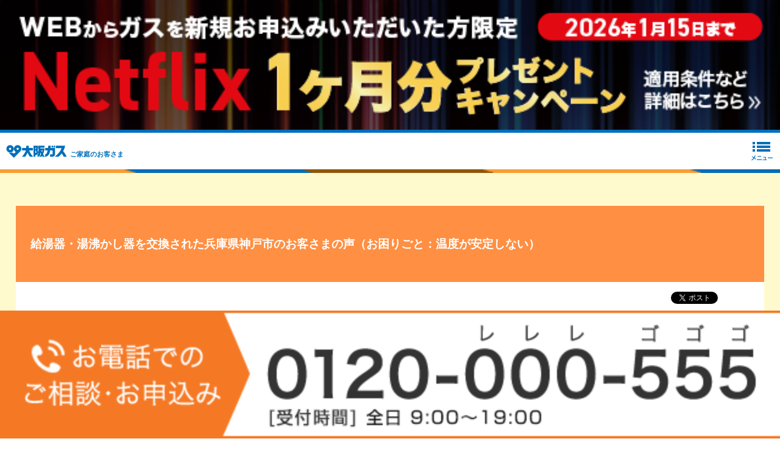

--- FILE ---
content_type: text/html
request_url: https://home.osakagas.co.jp/sp/voice/hotwater_change/hyogo/kobe/1259421_34397.html
body_size: 29892
content:














<!DOCTYPE html>
<html lang="ja">
<head>
<meta charset="shift_jis">
<title>神戸市のお客さまの声（給湯器・湯沸かし器交換／女性・50代）/大阪ガス</title>
<meta name="description" content="大阪ガスサービスチェーンで給湯器・湯沸かし器を交換された兵庫県神戸市のお客さまの声。「丁寧な対応でした。」">
<meta name="keywords" content="兵庫県,神戸市,給湯器,交換,大阪ガス,大阪ガスサービスチェーン,お客さまの声">
<link rel="canonical" href="https://home.osakagas.co.jp/voice/hotwater_change/hyogo/kobe/1259421_33142.html">
<meta name="viewport" content="width=device-width, initial-scale=1.0, maximum-scale=1.0, user-scalable=no">
<meta property="og:locale" content="ja_JP">
<meta property="og:type" content="article">
<meta property="og:url" content="http://home.osakagas.co.jp/voice/hotwater_change/hyogo/kobe/1259421_33142.html">
<meta property="og:site_name" content="神戸市のお客さまの声（給湯器・湯沸かし器交換／女性・50代）/大阪ガス">
<meta property="og:title" content="神戸市のお客さまの声（給湯器・湯沸かし器交換／女性・50代）/大阪ガス">
<meta property="og:image" content="https://home.osakagas.co.jp/voice/common/img/voice_ogp_image.gif">
<meta property="og:description" content="大阪ガスサービスチェーンで給湯器・湯沸かし器を交換された兵庫県神戸市のお客さまの声。「丁寧な対応でした。」">
<!-- Google Tag Manager -->
<script>(function(w,d,s,l,i){w[l]=w[l]||[];w[l].push({'gtm.start':new Date().getTime(),event:'gtm.js'});var f=d.getElementsByTagName(s)[0],j=d.createElement(s),dl=l!='dataLayer'?'&l='+l:'';j.async=true;j.src='https://www.googletagmanager.com/gtm.js?id='+i+dl;f.parentNode.insertBefore(j,f);})(window,document,'script','dataLayer','GTM-KW6272X');</script>
<!-- End Google Tag Manager -->
<link rel="shortcut icon" href="https://www.osakagas.co.jp/misc/favicon.ico">
<link rel="apple-touch-icon-precomposed" href="https://www.osakagas.co.jp/sp/shared/img/apple-touch-icon.png">
<link rel="stylesheet" href="/sp/common/css/style.css">
<link rel="stylesheet" href="/sp/common/css/parts.css">
<link rel="stylesheet" href="/sp/common/css/class.css">
<link rel="stylesheet" href="/common/css/common_social.css"> 
<script type="text/javascript" src="/common/js/jquery.js"></script>
<script type="text/javascript" src="/sp/common/js/script.js"></script>
<script type="text/javascript" src="/sp/common/js/judgos.js"></script>
<script type="text/javascript" src="/common/js/import.js"></script> 

<link href="/sp/voice/common/css/common.css" rel="stylesheet" type="text/css">
<link href="/sp/voice/common/css/common_hw.css" rel="stylesheet" type="text/css">
<script type="text/javascript" src="/sp/voice/common/js/common.js"></script>

</head>
<body id="voice">
<div id="container">
<div id="recommendBnrArea">
<div id="recommendBnr"><a href="https://home.osakagas.co.jp/campaign/gas/2510autumn/index.html" onclick="ga('send', 'event', 'NetflixプレゼントCP', 'header_sp, 'SP共通ヘッダー');"><img src="https://home.osakagas.co.jp/assets/img/pages/campaign/gas/2510autumn/bnr_600x100.png" alt="大阪ガス×NETFLIX WEBからガスを新規お申込みいただいた方限定 Netflix 1ヶ月分プレゼントキャンペーン"></a></div>
</div>
<input type="checkbox" id="menu-check" value="">
<div id="header-wrap">
<header id="page-header">
    <div id="page-title">
      <p class="logo"><a href="https://home.osakagas.co.jp/index.html"><img src="https://home.osakagas.co.jp/sp/common/img/logo.png" alt="大阪ガス"></a></p>
      <p class="category">ご家庭のお客さま</p>
    </div>
    <label for="menu-check" id="menu-open-button"></label>
</header>
  <div id="menu-wrap">
    <nav id="menu-content">
      <p id="menu-title">スマートフォンサイト コンテンツ一覧</p>
      <dl class="level-1">
        <dt>ご家庭のお客さま</dt>
        <dd><a href="/sp/price/index.html">ガス</a></dd>
        <dd><a href="/sp/electricity/index.html">電気</a></dd>
        <dd><a href="/sp/internet/index.html">インターネット</a></dd>
        <dd><a href="/sp/search_buy/index.html">商品・サービス</a></dd>
        <dd><a href="/sp/support/index.html">お客さまサポート</a></dd>
        <dd><a href="/sp/contact/index.html">お手続き一覧</a></dd>
        <dd class="border-bold"><a href="https://www.osakagas.co.jp/ssl/sp/my-page/">会員専用サイト｢マイ大阪ガス｣</a></dd>
        <dd><a href="/sp/service_shop/index.html">お近くのガスのお店を探す</a></dd>
        <dd><a href="/sp/showroom/index.html">ショールーム</a></dd>
        <dd><a href="https://youtube.com/playlist?list=PL2EEGZ9iT2on1_FI-kaLiQwLQtMWJStl9" target="_blank" style="position: relative;">CMライブラリー<br><span style="display: contents;font-size: 11px;color: #000;">※YouTubeに遷移します。</span><div style="position: absolute;right: 3.5%;display: inline-block;width: 14px;height: 13px;background-image: url(/sp/common/img/ico_blank.gif);z-index: 1111;"></div></a></dd>
        <dd><a href="/column/" target="_blank" rel="noopener">Daigasコラム<div style="position: absolute;right: 3.5%;display: inline-block;width: 14px;height: 13px;background-image: url(/sp/common/img/ico_blank.gif);z-index: 1111;"></div></a></dd>
        <dd><a href="https://faq.osakagas.co.jp/?site_domain=default">よくあるご質問</a></dd>
        <dd ><a href="https://www.osakagas.co.jp/sp/info/index.html">お問い合わせ</a></dd>
        <dt>業務用･産業用のお客さま</dt>
        <dd><a href="https://ene.osakagas.co.jp/">業務用･産業用のお客さま TOP</a></dd>
        <dt>大阪ガスについて</dt>
        <dd><a href="https://www.osakagas.co.jp/sp/company/efforts/hugmuseum/index.html">ハグミュージアム</a></dd>
        <dd><a href="https://www.daigasgroup.com/studio/" target="_blank" rel="noopener noreferrer">Daigas STUDIO</a></dd>
        <dt>大阪ガスの安全対策</dt>
        <dd><a href="https://www.osakagas.co.jp/sp/hukkisousa/index.html">メーター復帰方法<br>ガスもれに気付いたときは</a></dd>
        <dd><a href="https://home.osakagas.co.jp/index.html">ご家庭のお客さまTOP</a></dd>
        <dd><a href="https://www.osakagas.co.jp/">総合TOP</a></dd>
      </dl>
    </nav><!-- /#menu-content -->
    <label for="menu-check" id="menu-close-button"><span>閉じる</span></label><!-- /#menu-close-button -->
  </div><!-- /#menu-wrapper -->
  <label for="menu-check" id="menu-cover">&nbsp;</label> <!--/#menu-cover -->
<style>
/* -----201810見積りFIXボタン------------------------------------------------------ */
#sbuyChatArea, #sbuyOrderArea, #sbuyChatArea li, #sbuyOrderArea li, #sbuyChatArea li a, #sbuyOrderArea li a, #sbuyChatArea li div.chat_img,.LPMcontainer.LPMoverlay {
	box-sizing: border-box;
	-moz-box-sizing: border-box;
	-webkit-box-sizing: border-box;
}
#sbuyChatArea, #sbuyOrderArea {
	width: 100%;
	padding: 5px 0 5px 10px;
	height: 40px;
	background: url(/sp/electricity/common/img/chat/bg.gif) repeat left top #aaa;
}
#sbuyOrderArea {
	bottom: 0;
	position: fixed;
	z-index: 999;
}
	
#sbuyChatArea ul, #sbuyOrderArea ul {
	width: 100%;
	display: table;
}
#sbuyChatArea ul li, #sbuyOrderArea ul li { 
	display: table-cell;
	padding: 0 10px 0 0;
}
#sbuyChatArea li.chat, #sbuyChatArea li.order { width: 50%; }
#sbuyOrderArea li.order { width: 100%; }
#sbuyChatArea li.order a, #sbuyChatArea li.chat div.chat_img, #sbuyOrderArea li.order a {
	border-radius: 4px;
	-webkit-border-radius: 4px;
	text-align: center;
	display: block;
	height: 30px;
}
#sbuyChatArea li.order a img, #sbuyChatArea li.chat div.chat_img img, #sbuyOrderArea li.order a img {
	padding-top:5.5px;
}
#sbuyChatArea li.order a, #sbuyOrderArea li.order a {
	background: url(/sp/electricity/common/img/chat/arrow2.jpg) no-repeat right center #fe4d1b;
	background-size: 19.5px 12.5px;
	-webkit-background-size: 19.5px 12.5px;
}
#sbuyChatArea li.chat div.chat_img {
	background: url(/sp/electricity/common/img/chat/arrow.gif) no-repeat right center #fff;
	background-size: 19.5px 12.5px;
	-webkit-background-size: 19.5px 12.5px;
	border: 1px solid #007EFF;
}
#sbuyChatArea li.order a img, #sbuyChatArea li.chat div.chat_img img,
#sbuyOrderArea li.order a img {
	width: 90px;
	height: auto;
}
.LPMcontainer.LPMoverlay{
	margin: 0 !important;
	left: 0 !important;
	width: 100% !important;
	top: auto !important;
	bottom: 0 !important;
}

#searchby_href{
    text-decoration: none;
}
#searchby_order_text{
    color: #fff;
    line-height: 30px;
    font-size: 12px;
    font-weight: bold;
}
</style>

<div id="sbuyOrderArea">
  <ul class="clearfix">
    <li class="order"><a href="#" id="searchby_href"><span id="searchby_order_text">無料お見積り</span></a></li>
  </ul>
</div>

<script type="text/javascript">
//-------------------------------------------
// パラメーターの指定
//-------------------------------------------
var UrlSearchBuy = location.href;

//パラメーターの削除
if(UrlSearchBuy.match(/#/)){
	var UrlSearchBuyPara = UrlSearchBuy.match(/#(.*)/);	
	UrlSearchBuy = UrlSearchBuy.replace('#'+UrlSearchBuyPara[1], '');
}
if(UrlSearchBuy.match(/\?/)){
	var UrlSearchBuyPara = UrlSearchBuy.match(/\?(.*)/);
	UrlSearchBuy = UrlSearchBuy.replace('?'+UrlSearchBuyPara[1], '');
}
//ディレクトリの指定
function handleOutboundLinkClicks(label) {
  ga('send', 'event', {
    eventCategory: 'お申込み',
    eventAction: 'クリック',
    eventLabel: label
  });
}	
	
//ディレクトリの指定＆表示・非表示
if(
    UrlSearchBuy.match(/search_buy\/hotwater/) || 
    UrlSearchBuy.match(/search_buy\/gascooker/) || 
  //UrlSearchBuy.match(/search_buy\/enefarm/)|| 
    UrlSearchBuy.match(/search_buy\/fanheater/) ||
    UrlSearchBuy.match(/search_buy\/floor/) ||
    UrlSearchBuy.match(/search_buy\/heatingdryer/) ||
    UrlSearchBuy.match(/search_buy\/sandenchi/) ||
    UrlSearchBuy.match(/search_buy\/kaitori/) ||
    UrlSearchBuy.match(/search_buy\/piko_kemu/) ||
    UrlSearchBuy.match(/search_buy\/mirupiko/) ||
    UrlSearchBuy.match(/search_buy\/sumikata\/sumikata_plus/) ||
    UrlSearchBuy.match(/search_buy\/reform\//) ||
    UrlSearchBuy.match(/search_buy\/dryer/) ||
    UrlSearchBuy.match(/search_buy\/rakutoku/) ||
    UrlSearchBuy.match(/search_buy\/rakutoku-hosyou/) ||
    UrlSearchBuy.match(/search_buy\/hottoku/)||
    UrlSearchBuy.match(/search_buy\/sumairoof/)
){
	document.getElementById("sbuyOrderArea").style.display = 'block';
	var SearchBuyHref = document.getElementById("searchby_href");
    var SearchbyOrderText = document.getElementById("searchby_order_text");
	
	if(UrlSearchBuy.match(/search_buy\/hotwater/)){
		
		SearchBuyHref.href = 'https://www.osakagas.co.jp/ssl/form/hotwatersp/index.html';
		SearchBuyHref.setAttribute("onclick","ga('send', 'event', 'お申込み', 'クリック','給湯器バナー計測確認')");
		
		$('#sbuyChatArea #clickevent_ht').click(function(){
			handleOutboundLinkClicks('給湯器バナー計測確認');
		});
		
	}else if(UrlSearchBuy.match(/search_buy\/gascooker/)) {
		SearchBuyHref.href = 'https://www.osakagas.co.jp/ssl/form/gascookersp/index.html';
		SearchBuyHref.setAttribute("onclick","ga('send', 'event', 'お申込み', 'クリック','コンロバナー計測確認')");
		
		$('#sbuyChatArea #clickevent_gc').click(function(){
			handleOutboundLinkClicks('コンロバナー計測確認');
		});
		
	}else if(UrlSearchBuy.match(/search_buy\/enefarm/)) {
		SearchBuyHref.href = 'https://www.osakagas.co.jp/ssl/form/solarsp/index.html';
		SearchBuyHref.setAttribute("onclick","ga('send', 'event', 'お申込み', 'クリック','EFバナー計測確認')");
		
		$('#sbuyChatArea #clickevent_ef').click(function(){
			handleOutboundLinkClicks('EFバナー計測確認');
		});
      
	}else if(UrlSearchBuy.match(/search_buy\/fanheater/)) {
		SearchBuyHref.href = 'https://www.osakagas.co.jp/ssl/form/sp/fanheater/index.html';
		SearchBuyHref.setAttribute("onclick","ga('send', 'event', 'お申込み', 'クリック','GFHバナー計測確認')");
      
	}else if(UrlSearchBuy.match(/search_buy\/floor/)) {
		SearchBuyHref.href = 'https://www.osakagas.co.jp/ssl/form/floorsp/index.html';
		SearchBuyHref.setAttribute("onclick","ga('send', 'event', 'お申込み', 'クリック','ヌックバナー計測確認')");
      
	}else if(UrlSearchBuy.match(/search_buy\/heatingdryer/)) {
		SearchBuyHref.href = 'https://www.osakagas.co.jp/ssl/form/heatingdryersp/index.html';
		SearchBuyHref.setAttribute("onclick","ga('send', 'event', 'お申込み', 'クリック','カワックバナー計測確認')");
      
	}else if(UrlSearchBuy.match(/search_buy\/sandenchi/)) {
		SearchBuyHref.href = 'https://www.osakagas.co.jp/ssl/form/solarsp/index.html';
		SearchBuyHref.setAttribute("onclick","ga('send', 'event', 'お申込み', 'クリック','3電池バナー計測確認')");
      
	}else if(UrlSearchBuy.match(/search_buy\/mirupiko/)) {
		SearchBuyHref.href = 'https://www.osakagas.co.jp/ssl/form/mirupiko_sp/index.html';
		SearchBuyHref.setAttribute("onclick","ga('send', 'event', 'お申込み', 'クリック','みるぴこバナー計測確認')");
      
	}else if(UrlSearchBuy.match(/search_buy\/dryer/)) {
		SearchBuyHref.href = 'https://www.osakagas.co.jp/ssl/form/sp/dryer_e/';
		SearchBuyHref.setAttribute("onclick","ga('send', 'event', 'お申込み', 'クリック','乾太くんバナー計測確認')");
      
	}else if(UrlSearchBuy.match(/search_buy\/kaitori/)) {
		SearchBuyHref.href = 'https://services.osakagas.co.jp/portalc/contents-2/sp/kaitori/index.html';
		SearchBuyHref.setAttribute("onclick","ga('send', 'event', 'お申込み', 'クリック','太陽光バナー計測確認')");
        SearchbyOrderText.textContent = 'お申込み';
      
	}else if(UrlSearchBuy.match(/search_buy\/sumikata\/sumikata_plus/)) {
		SearchBuyHref.href = 'https://services.osakagas.co.jp/portalc/contents-2/sp/gas/sumikata-service/index.html';
		SearchBuyHref.setAttribute("onclick","ga('send', 'event', 'お申込み', 'クリック','住ミカタバナー計測確認')");
        SearchbyOrderText.textContent = 'お申込み';
      
	}else if(UrlSearchBuy.match(/search_buy\/reform/)) {
		SearchBuyHref.href = 'https://www.osakagas.co.jp/ssl/form/reform_soudansp/index.html';
		SearchBuyHref.setAttribute("onclick","ga('send', 'event', 'お申込み', 'クリック','リフォームバナー計測確認')");
        SearchbyOrderText.textContent = '無料お見積り・ご相談';
      
	}else if(UrlSearchBuy.match(/search_buy\/rakutoku\//)) {
		SearchBuyHref.href = 'https://www.osakagas.co.jp/ssl/form/sp/rakutoku_a/';
		SearchBuyHref.setAttribute("onclick","ga('send', 'event', 'お申込み', 'クリック','リースバナー計測確認')");
        SearchbyOrderText.textContent = 'ご相談申込み';
      
	}else if(UrlSearchBuy.match(/search_buy\/rakutoku-hosyou/)) {
		SearchBuyHref.href = 'https://www.osakagas.co.jp/ssl/form/kyuutou-hosyousp/index.html';
		SearchBuyHref.setAttribute("onclick","ga('send', 'event', 'お申込み', 'クリック','らく保バナー計測確認')");
        SearchbyOrderText.textContent = 'ご相談申込み';
      
	}else if(UrlSearchBuy.match(/search_buy\/hottoku/)) {
		SearchBuyHref.href = 'https://www.osakagas.co.jp/ssl/form/sp/hottoku/index.html';
		SearchBuyHref.setAttribute("onclick","ga('send', 'event', 'お申込み', 'クリック','ほっ得バナー計測確認')");
        SearchbyOrderText.textContent = 'ご相談申込み';
      
	}else if(UrlSearchBuy.match(/search_buy\/piko_kemu/)) {
		SearchBuyHref.href = 'https://wwwe5.osakagas.co.jp/Keihouki_net/kh0110Init';
		SearchBuyHref.setAttribute("onclick","ga('send', 'event', '「更新設置」お申込み', 'クリック','警報機バナー計測確認')");
        SearchbyOrderText.textContent = '「更新設置」のお申込み';

	}else if(UrlSearchBuy.match(/search_buy\/sumairoof/)) {
		SearchBuyHref.href = 'https://www.osakagas.co.jp/ssl/form/solarsp/index.html';
		SearchBuyHref.setAttribute("onclick","ga('send', 'event', 'お申込み', 'クリック','スマイルーフバナー計測確認')");
	}
	
}else {
	document.getElementById("sbuyOrderArea").style.display = 'none';
}	
</script>
</div>

  <div id="contents" class="innerpage detail">
      <div class="voiceArea">
          <div class="inner">
				<h2>給湯器・湯沸かし器を交換された兵庫県神戸市のお客さまの声（お困りごと：温度が安定しない）</h2>
				<div class="voiceBlock padding-t1">
<div id="snsArea_sp">
<ul>
	<!-- facebook -->
	<li>
		<fb:like href="https://home.osakagas.co.jp/voice/hotwater_change/hyogo/kobe/1259421_33142.html" layout="button_count" show_faces="false" share="false"></fb:like>
	</li>
	<!-- Twitter -->
	<li><a href="https://twitter.com/share" class="twitter-share-button" data-url="https://home.osakagas.co.jp/voice/hotwater_change/hyogo/kobe/1259421_33142.html" data-lang="ja">ツイート</a> </li>
	<!-- google_plus -->
	<li class="gp_btn">
		<div class="g-plusone" data-size="medium" data-annotation="none" data-href="https://home.osakagas.co.jp/voice/hotwater_change/hyogo/kobe/1259421_33142.html"></div>
	</li>
</ul>
</div>

					<div class="voiceContent">
						<div class="voiceImgArea">
							<p class="voiceImg"><img src="/voice/common/img/img_voice_women3.png" alt="女性・50代"></p>
							<div class="voiceName">
								<table>
									<tr>
										<th>お客さま</th>
										<td>兵庫県神戸市<br>
                                        女性・50代</td>
									</tr>
									<tr>
										<th>お困りごと</th>
										<td>温度が安定しない</td>
									</tr>
								</table>
							</div>
						</div>
					</div>
					<ul class="pickUpBox">
						<li>
                        	<div class="bg">
							<p class="txt_orenge">お困りごとの詳細・相談時の対応</p>
							<p class="pickUpTxt">丁寧な対応でした。</p></div>
						</li>
						<li>
                        	<div class="bg">
							<p class="txt_orenge">交換訪問時の対応</p>
							<p class="pickUpTxt">印象よかったので、そのあと、洗面所の取り替えもお願いすることにしました。</p></div>
						</li>
						<li>
                        	<div class="bg">
							<p class="txt_orenge">交換後の感想</p>
							<p class="pickUpTxt">給湯については問題ありません。スイッチカバーのねじがゆるんできたので、機会があれば止めて貰おうと思っています。</p></div>
						</li>
					</ul>
				</div>
                
                <div class="transBox">
                    <div class="transList margin-b20 clearfix">
			  <p class="before"><a href="/sp/voice/hotwater_change/hyogo/kobe/1259391_34397.html">前のお客さまの<br>声を読む</a></p>
              <p class="next"><a href="/sp/voice/hotwater_change/hyogo/kobe/1259428_34397.html">次のお客さまの<br>声を読む</a></p>
                    </div>
                  <p class="rebtn noIcon"><a href="index.html">兵庫県神戸市で給湯器・湯沸かし器を交換された<br>お客さまの声一覧に戻る</a></p>
                </div>

		  </div><!-- / .pickUpArea -->
      </div>
	  <div class="reason">
		  <h3><img src="/sp/voice/common/img/hotwater/img_reason_ttl.jpg" alt=""></h3>
		  	<div class="inner bgltY">
				<div class="reasonBox first">
					<ul class="reasonList">
						<li>
							<div class="reasonContent clearfix">
								<p class="reasonImg"><img src="/sp/voice/common/img/hotwater/img_reason_01.jpg" alt=""></p>
								<div class="reasonDesc">
									<h4>近くて安心</h4>
									<p class="">あなたのお家のそばで、快適な暮らしをサポートしています。</p>
								</div>
							</div>
						</li>
						<li>
							<div class="reasonContent clearfix">
								<p class="reasonImg"><img src="/sp/voice/common/img/hotwater/img_reason_02.jpg" alt=""></p>
								<div class="reasonDesc">
									<h4>ていねいな対応</h4>
									<p class="">大阪ガスサービスチェーンならではのクオリティの高いサービスをお届けします。</p>
								</div>
							</div>
						</li>
					</ul>
				</div>
				<div class="reasonBox">
					<h3><img src="/sp/voice/common/img/hotwater/img_listTtl01.png" alt=""></h3>
					<ul class="reasonList">
						<li>
							<div class="reasonContent clearfix">
								<p class="reasonImg"><img src="/sp/voice/common/img/hotwater/img_reason_03.jpg" alt=""></p>
								<div class="reasonDesc">
									<h4>全メーカー対応可能</h4>
									<p class="">大阪ガスの製品以外のガス機器も対応します。お気軽にご相談ください。</p>
								</div>
							</div>
						</li>
						<li>
							<div class="reasonContent clearfix">
								<p class="reasonImg"><img src="/sp/voice/common/img/hotwater/img_reason_04.jpg" alt=""></p>
								<div class="reasonDesc">
									<h4>充実のアフターフォロー体制</h4>
									<p class="">地域密着のサービスショップがガス機器の状態チェックや、お困りごとを即日訪問で解決します。</p>
								</div>
							</div>
						</li>
					</ul>
				</div>
				<div class="reasonBox">
					<h3><img src="/sp/voice/common/img/hotwater/img_listTtl02.png" alt=""></h3>
					<ul class="reasonList">
						<li>
							<div class="reasonContent clearfix">
								<p class="reasonImg"><img src="/sp/voice/common/img/hotwater/img_reason_05.jpg" alt="豊富な実績 累積リフォーム実績が約45万件。しかもその約6割が水まわりリフォームです。"></p>
								<div class="reasonDesc">
									<h4>豊富な実績</h4>
									<p class="">累積リフォーム実績が約45万件。しかもその約6割が水まわりリフォームです。</p>
								</div>
							</div>
						</li>
						<li>
							<div class="reasonContent clearfix">
								<p class="reasonImg"><img src="/sp/voice/common/img/hotwater/img_reason_06.jpg" alt="高い満足度 リフォーム完了後のお客さまアンケートでは、約9割のお客さまにご満足いただいています。"></p>
								<div class="reasonDesc">
									<h4>高い満足度</h4>
									<p class="">リフォーム完了後のお客さまアンケートでは、約9割のお客さまにご満足いただいています。</p>
								</div>
							</div>
						</li>
					</ul>
				</div>
	  		</div>
      

      <div class="infoArea margin-b20">
      	<div class="inner">
<div class="glctopcatch">今は使えていても突然使えなくなる可能性があります！</div>
            <div class="calBox">
               <p class="calImg"><img src="/sp/voice/common/img/img_info.png" alt=""></p>
               <h2 class="calTxt">まずは<br><span class="txt_blue font-b">大阪ガスの<br>グッドライフコール</span><br>にご相談ください！</h2>
            </div>
            <!--glc-->
            <div id="glc">
  <div class="block_padding">
<div class="midblock margin-b10">
    <p>ガス機器やおトクな料金についてのご質問やご相談なら<a href="/sp/search_buy/gl-call/index.html" target="_blank">グッドライフコールへ</a></p>
  </div>
                    <div class="">グッドライフコール</div>
                    <div class="margin-b10"><img src="/sp/voice/common/img/pic_glc.png" alt="お電話でお気軽にお問い合わせください グッドライフコール0120-000-555"><span class="size80">[受付時間］全日 9:00～19:00</span></div>
                    <a href="tel:0120-000-555">
                        <div id="callbt"> 
                            <div><span>通話料無料(グッドライフコール)</span>電話で相談する</div> 
                        </div>
                    </a>
                </div>
            </div>
            <!--End:-glc-->
            <ul class="conversionBt">


				<li><a href="https://www.osakagas.co.jp/ssl/form/hotwatersp/index.html" class="nextArrow-w orange">
                    <div>無料お見積りはこちら</div>
                    </a></li>


            </ul>
        </div>
      	<div class="voiceserchArea">
      	<div class="inner">

            <div class="infoWhiteBox">
                <div class="searchArea">
					<h3 class="ttl03"><span>

市町村から給湯器・湯沸かし器を交換されたお客さまの声を探す



					</span></h3>
					<div class="searchArea">
						<div class="inner">
							<select class="areaSelect">
								<option value="" class="font-c-gray">選択してください</option>



<option value="kobe/">神戸市</option>
<option value="himeji/">姫路市</option>
<option value="amagasaki/">尼崎市</option>
<option value="akashi/">明石市</option>
<option value="nishinomiya/">西宮市</option>
<option value="ashiya/">芦屋市</option>
<option value="itami/">伊丹市</option>
<option value="kakogawa/">加古川市</option>
<option value="takarazuka/">宝塚市</option>
<option value="miki/">三木市</option>
<option value="takasago/">高砂市</option>
<option value="kawanishi/">川西市</option>
<option value="sanda/">三田市</option>



<option value="kawanabegun_inagawacho/">川辺郡猪名川町</option>

<option value="kakogun_harimacho/">加古郡播磨町</option>







							</select>

						</div>
					</div><!-- / .searchArea -->

                </div>
            </div><!-- / .infoWhiteBox -->
 
            <div class="info_pfArea">
			<h3 class="label">

その他のエリアの給湯器・湯沸かし器を交換されたお客さまの声を探す



</h3>
                <ul class="prefs clearfix">








<li><a href="/sp/voice/hotwater_change/osaka/index.html">大阪府<br>（1043件）</a></li>


<li><a href="/sp/voice/hotwater_change/kyoto/index.html">京都府<br>（296件）</a></li>


<li><a href="/sp/voice/hotwater_change/hyogo/index.html">兵庫県<br>（642件）</a></li>


<li><a href="/sp/voice/hotwater_change/nara/index.html">奈良県<br>（102件）</a></li>


<li><a href="/sp/voice/hotwater_change/wakayama/index.html">和歌山県<br>（26件）</a></li>


<li><a href="/sp/voice/hotwater_change/shiga/index.html">滋賀県<br>（43件）</a></li>


                </ul>
		    </div>
            
            <div class="infoWhiteBox">
                <div class="searchArea">
                    <div class="">
                        <h3 class="ttl03"><span>テーマから探す</span></h3>
                        <ul>

                            <li class="btn-blue"><a href="/sp/voice/hotwater_maintenance/index.html">給湯器の修理について</a></li>
                            <li class="btn-blue"><a href="/sp/voice/hotwater_change/index.html">給湯器の交換・取り替えについて</a></li>

                        </ul>
                    </div>
                </div>
            </div><!-- / .infoWhiteBox -->
        </div><!-- / .inner -->
        </div><!-- / .voiceserchArea -->
		</div><!-- / .infoArea -->
      <div class="telBoxWrap">
      	<div class="telBox">
      		<p><a href="tel:0120000555" onclick="ga('send', 'event', 'お客さまの声', 'CV_クリック','ご相談・お申込み');"><img src="/sp/voice/common/img/txt_tel.png" alt="0120-000-555"></a></p>
      	</div>
      </div><!-- / .telBox -->
      
      
  </div>
  <!-- /#contents --> 
      </div>
  
<p id="btn_back"><a href="/sp/voice/index.html">お客さまの声TOPページへ戻る</a></p> 

<footer>
 
<div id="search_wrap">
<form name="SS_searchForm" id="SS_searchForm" action="https://search.web.osakagas.co.jp/search" method="get" enctype="application/x-www-form-urlencoded" autocomplete="off">
<input type="hidden" name="site" value="EVNVO2AG">
<input type="hidden" name="charset" value="Shift_JIS">
<input type="hidden" name="group" value="3">
<input type="hidden" name="design" value="7">
<div id="searchField">
<input type="text" name="query" value="サイト内検索" id="SS_searchQuery" maxlength="100" autocomplete="off" onblur="if (this.value == '') this.value = 'サイト内検索';" onfocus="if (this.value == 'サイト内検索') this.value = '';"  />
</div>
<div id="searchSubmit">
<input type="submit" value="検索">
</div>
</form>
</div>
 

 
    <nav id="footerNav">
      <ul>
        <li><a href="https://home.osakagas.co.jp/index.html"><img src="/sp/common/img/navigation/footerNav01.png" alt="ご家庭のお客さまTOP">
          <p>ご家庭のお客さま<br>TOP</p>
          </a></li>
        <li><a href="https://www.osakagas.co.jp/ssl/sp/my-page/"><img src="/sp/common/img/navigation/footerNav02.png" alt="マイ大阪ガス">
          <p>マイ大阪ガス</p>
          </a></li>
        <li><a href="https://faq.osakagas.co.jp/?site_domain=default"><img src="/sp/common/img/navigation/footerNav03.png" alt="よくある質問">
          <p>よくある質問</p>
          </a></li>
        <li id="pagetop"><a href="#"><img src="/sp/common/img/navigation/footerNav04.png" alt="このページの先頭に戻る">
          <p>このページの<br>
            先頭に戻る</p>
          </a></li>
      </ul>
    </nav>
    <div id="footer_wrap">
      <ul class="nav f_left align_left">
        <li class="margin-b5" style="background-position: right center;display: block"><a href="https://www.osakagas.co.jp/info/privacy.html">プライバシーポリシー</a></li>
        <li class="margin-b5" style="background-position: right 36px center;display: block"><a href="https://www.osakagas.co.jp/info/policy.html">サイトポリシー</a></li>
        <li class="margin-b5" style="background: none;display: block"><a href="https://www.osakagas.co.jp/">総合TOP</a></li>
        <li style="background-position: right 63px center;display: block"><a href="https://www.osakagas.co.jp/info/sitemap.html">サイトマップ</a></li>
      </ul>
			<div class="f_right" style="padding-top: 24px"><a href="https://www.daigasgroup.com/" target="_blank" rel="noopener noreferrer"><img src="/common/img/button/btn_daigas.png" alt="Daigas Group"></a></div>
      <p class="copyright">COPYRIGHT &copy; OSAKA GAS CO.,LTD.ALL RIGHTS RESERVED.</p>
    </div> 

 
<script type="text/javascript"> 
if (location .protocol == "https:") { 
document.write(unescape('%3Cscript src="https://ssl.syncsearch.jp/common/js/suggest-min.js" type="text/javascript"%3E%3C/script%3E')); 
} else { 
document.write(unescape('%3Cscript src="http://pro.syncsearch.jp/common/js/suggest-min.js" type="text/javascript"%3E%3C/script%3E')); 
} 
</script> 
<script type="text/javascript"> 
SYNCSEARCH_SITE="EVNVO2AG";
SYNCSEARCH_GROUP=3;
</script>
    
</footer> 
</div> <!-- /container -->

<!--for social-->
<script type="text/javascript" src="/common/js/fb.js"></script>
<script type="text/javascript" src="/common/js/plus.js"></script>
<script type="text/javascript" src="/common/js/tweet.js"></script>
<!-- UNITAG -->
	
</body>
</html>

--- FILE ---
content_type: text/html; charset=utf-8
request_url: https://accounts.google.com/o/oauth2/postmessageRelay?parent=https%3A%2F%2Fhome.osakagas.co.jp&jsh=m%3B%2F_%2Fscs%2Fabc-static%2F_%2Fjs%2Fk%3Dgapi.lb.en.2kN9-TZiXrM.O%2Fd%3D1%2Frs%3DAHpOoo_B4hu0FeWRuWHfxnZ3V0WubwN7Qw%2Fm%3D__features__
body_size: 163
content:
<!DOCTYPE html><html><head><title></title><meta http-equiv="content-type" content="text/html; charset=utf-8"><meta http-equiv="X-UA-Compatible" content="IE=edge"><meta name="viewport" content="width=device-width, initial-scale=1, minimum-scale=1, maximum-scale=1, user-scalable=0"><script src='https://ssl.gstatic.com/accounts/o/2580342461-postmessagerelay.js' nonce="GI0Es2DNJZ5l9IQ_Bwdtbw"></script></head><body><script type="text/javascript" src="https://apis.google.com/js/rpc:shindig_random.js?onload=init" nonce="GI0Es2DNJZ5l9IQ_Bwdtbw"></script></body></html>

--- FILE ---
content_type: text/css
request_url: https://home.osakagas.co.jp/sp/common/css/style.css
body_size: 64286
content:
@charset "Shift_JIS";
/* ==================================================

	サイト共通CSS

================================================== */
/*
YUI 3.4.0 (build 3928)
Copyright 2011 Yahoo! Inc. All rights reserved.
Licensed under the BSD License.
http://yuilibrary.com/license/
*/
html {
	color: #000;
	background: #FFF
}
body, div, dl, dt, dd, ul, ol, li, h1, h2, h3, h4, h5, h6, pre, code, form, fieldset, legend, input, textarea, p, blockquote, th, td {
	margin: 0;
	padding: 0
}
table {
	border-collapse: collapse;
	border-spacing: 0
}
fieldset, img { border: 0 }
address, caption, cite, code, dfn, em, strong, th, var {
	font-style: normal;
	font-weight: normal
}
li { list-style: none }
caption, th { text-align: left }
h1, h2, h3, h4, h5, h6 { font-size: 100%; }
q:before, q:after { content: '' }
abbr, acronym {
	border: 0;
	font-variant: normal
}
sup { vertical-align: text-top }
sub { vertical-align: text-bottom }
input, textarea, select {
	font-family: inherit;
	font-size: inherit;
	font-weight: inherit
}
input, textarea, select { *font-size:100%
}
legend { color: #000 }
/* for unsupported browser by html5
---------------------------------------------------- */
article, aside, figure, footer, header, hgroup, nav, section {
	display: block;
	margin: 0;
	padding: 0;
}
/* サイト共通
---------------------------------------------------- */
body {
	color: #555;
	font-family: 'HelveticaNeue', sans-self;
	font-size: 14px;
	line-height: 1;
	background: #fff;
	-webkit-text-size-adjust: none;
	font-weight: bold;
}
p {
	font-family: 'Helvetica';
	line-height: 1.5;
}
a {
	/* color: #555; */
	text-decoration: underline;
	-webkit-tap-highlight-color: rgba(236,155,3,0.4);
}
.link_underline { text-decoration: underline !important; }
#container { width: 100%; }
.wrap {
	margin-left: 10px;
	margin-right: 10px;
}
.wrap_border {
	margin-left: 10px;
	margin-right: 10px;
	padding: 10px 10px 5px 10px;
	border: 1px solid #cdcdcd;
}
.clear { clear: both; }
.center { text-align: center; }
.txt12 { font-size: 12px; }
.txt16 { font-size: 16px; }
.txt18 { font-size: 18px; }
.txt20 { font-size: 20px; }
.mb10 { margin-bottom: 10px; }
.mb20 { margin-bottom: 20px; }
.orange { color: rgb(248,125,0); }
.clearfix { zoom: 1; }
.clearfix:after {
	content: "";
	display: block;
	clear: both;
}
/* ヘッダー
---------------------------------------------------- */
/* 	削除予定
header {
height: 50px;
height:76px;
border-bottom:solid 4px #9bb8da;

	background: url(/sp/common/img/border/header_line.png) 0 0 no-repeat;
	background-size: 100% 6px;
	-webkit-background-size: 100% 6px;
	-moz-background-size:  100% 6px;
	-o-background-size:  100% 6px;
} */


header .link a { /*PC link*/
	float: right;
	width: 75px;
	height: 28px;
	margin-top: 6px;
	margin-right: 10px;
	text-indent: -9999px;
	background: url(/sp/shared/img/btn_pcsite.png) 0 0 no-repeat;
	background-size: 75px 28px;
	-webkit-background-size: 75px 28px;
	-moz-background-size: 75px 28px;
	-o-background-size: 75px 28px;
}
header h1 { /*LOGO*/
	float: left;
	margin-top: 22px;
	margin-left: 10px;
}
header h1 a {
	display: block;
	width: 115px;
	height: 39px;
	text-indent: -9999px;
	background: url(/sp/common/img/icon/icon_logo.png) 0 0 no-repeat;
	background-size: 115px 39px;
	-webkit-background-size: 115px 39px;
	-moz-background-size: 115px 39px;
	-o-background-size: 115px 39px;
}
header h2 {
	padding: 48px 10px 0 140px;
	color: #0e4291;
	font-weight: bold;
	font-size: 12px;
}
header h2.double { /*テキスト2行パターン*/ padding: 36px 10px 0 140px; }
/* このページのトップへ
---------------------------------------------------- 
#pageTop {
	height: 18px;
	margin: 25px 10px 15px 0;
	padding:0 0 0 14px;
	font-size: 11px;
	text-align: left;
	float:right;
	
	background-image: url(/sp/common/img/icon/ico-pagetop.png);
	background-position:left 4px;
	background-repeat: no-repeat;
	background-size: 9px 5px;
	-webkit-background-size: 9px 5px;
	-moz-background-size: 9px 5px;
	-o-background-size: 9px 5px;
}
#pageTop a {
	color: rgb(5,89,177);
}*/

/* フッター
---------------------------------------------------- */
footer {
	background-image: url(/sp/common/img/background/bg_footer.png);
	background-position: 0 0;
	background-repeat: no-repeat;
	background-size: 100% 100%;
	-webkit-background-size: 100% 100%;
	-moz-background-size: 100% 100%;
	-o-background-size: 100% 100%;
	padding: 1em 0 0;
}
footer p {
	clear: both;
	width: 100%;
}
footer small { font-size: 9px; }
ul.footer {
	width: 300px;
	margin: 0 10px;
}
ul.footer li {
	float: left;
	width: 103px;
	height: 24px;
	margin: 0 0 18px 0;
	padding: 0 30px 0 7px;
	font-size: 12px;
	line-height: 1.4;
	background-image: url(/sp/common/img/icon/ico-list_003.png);
	background-position: 0 4px;
	background-repeat: no-repeat;
	background-size: 4px 7px;
	-webkit-background-size: 4px 7px;
	-moz-background-size: 4px 7px;
	-o-background-size: 4px 7px;
}
ul.footer li:nth-child(odd) { margin-right: 17px; }
ul.footer li.pclink {
	background-image: url(/sp/common/img/icon/ico-list_003.png), url(/sp/common/img/icon/icon_pcGray.png);
	background-position: 0 4px, 114px 1px;
	background-repeat: no-repeat;
	background-size: 4px 7px, 11px 10px;
	-webkit-background-size: 4px 7px, 11px 10px;
	-moz-background-size: 4px 7px, 11px 10px;
	-o-background-size: 4px 7px, 11px 10px;
}
ul.footer li a { color: rgb(5,89,177); }
ul.policy {
	height: 30px;
	width: 320px;
	margin: 0;
	padding: 0;
}
ul.policy li.pricacy, ul.policy li.site {
	float: left;
	font-size: 12px;
	background-image: url(/sp/common/img/icon/icon_pcWhite.png);
	background-position: right 50%;
	background-repeat: no-repeat;
	background-size: 11px 10px;
	-webkit-background-size: 11px 10px;
	-moz-background-size: 11px 10px;
	-o-background-size: 11px 10px;
}
ul.policy li.pricacy {
	padding: 0 18px 0 20px;
	margin-right: 40px;
}
ul.policy li.site { padding: 0 20px 0 0; }
ul.policy li a { color: white; }
/* 下階層ページ共通
---------------------------------------------------- */
hgroup { margin: 5px 0 15px 0; }
hgroup h2 {
	height: 17px;
	margin: 0 0 11px 0;
	font-size: 14px;
	line-height: 1.2;
	text-indent: 18px;
	background-image: url(/sp/common/img/icon/ico-burnerring.png);
	background-position: 0 0;
	background-repeat: no-repeat;
	background-size: 17px 17px;
	-webkit-background-size: 17px 17px;
	-moz-background-size: 17px 17px;
	-o-background-size: 17px 17px;
}
hgroup h3 {
	min-height: 16px;
	padding: 10px 35px 10px 22px;
	font-size: 20px;
	line-height: 1.2;
	background-image: url(/sp/common/img/icon/ico-border_001.png), -webkit-gradient(linear, left top, left bottom, color-stop(0, rgb(245,245,245)), color-stop(0.3, rgb(254,254,254)), color-stop(0.8, rgb(242,242,242)), color-stop(1, rgb(223,223,223)));
	background-image: url(/sp/common/img/icon/ico-border_001.png), -moz-linear-gradient(top, rgb(245,245,245) 0%, rgb(254,254,254) 30%, rgb(242,242,242) 80%, rgb(223,223,223) 100%);
	background-image: url(/sp/common/img/icon/ico-border_001.png), -o-linear-gradient(top, rgb(245,245,245) 0%, rgb(254,254,254) 30%, rgb(242,242,242) 80%, rgb(223,223,223) 100%);
	background-position: 10px 11px, 0 0;
	background-repeat: no-repeat;
	background-size: 6px 21px, 100% 100%;
	-webkit-background-size: 6px 21px, 100% 100%;
	-moz-background-size: 6px 21px, 100% 100%;
	-o-background-size: 6px 21px, 100% 100%;
	border-top: 1px solid rgb(230,230,230);
	border-left: 1px solid rgb(220,220,220);
	border-right: 1px solid rgb(220,220,220);
	border-bottom: 1px solid rgb(205,205,205);
	border-radius: 6px;
	-webkit-border-radius: 6px;
	-moz-border-radius: 6px;
	-o-border-radius: 6px;
	text-shadow: 0px 1px 0 #fff;
	-webkit-text-shadow: 0px 1px 0 #fff;
}
/* リンクボタン１ */
ul.btn1 li {
	min-height: 16px;
	margin-bottom: 10px;
	padding: 10px 35px 10px 33px;
	font-size: 18px;
	line-height: 1.2;
	background-image: url(/sp/common/img/icon/ico-list_005.png), -webkit-gradient(linear, left top, left bottom, color-stop(0, rgb(255,255,255)), color-stop(1, rgb(235,235,235)));
	background-image: url(/sp/common/img/icon/ico-list_005.png), -moz-linear-gradient(top, rgb(255,255,255) 0%, rgb(235,235,235) 100%);
	background-image: url(/sp/common/img/icon/ico-list_005.png), -o-linear-gradient(top, rgb(255,255,255) 0%, rgb(235,235,235) 100%);
	background-position: 12px 50%, 0 0;
	background-repeat: no-repeat;
	background-size: 16px 16px, 100% 100%;
	-webkit-background-size: 16px 16px, 100% 100%;
	-moz-background-size: 16px 16px, 100% 100%;
	-o-background-size: 16px 16px, 100% 100%;
	border-top: 1px solid rgb(230,230,230);
	border-left: 1px solid rgb(220,220,220);
	border-right: 1px solid rgb(220,220,220);
	border-bottom: 1px solid rgb(205,205,205);
	border-radius: 0px;
	-webkit-border-radius: 0px;
	-moz-border-radius: 0px;
	-o-border-radius: 0px;
}
/* リンクボタン１：PCアイコン有り */
ul.btn1 li.pclink {
	background-image: url(/sp/common/img/icon/ico-list_005.png), url(/sp/common/img/icon/icon_pcGray.png), -webkit-gradient(linear, left top, left bottom, color-stop(0, rgb(255,255,255)), color-stop(1, rgb(235,235,235)));
	background-image: url(/sp/common/img/icon/ico-list_005.png), url(/sp/common/img/icon/icon_pcGray.png), -moz-linear-gradient(top, rgb(255,255,255) 0%, rgb(235,235,235) 100%);
	background-image: url(/sp/common/img/icon/ico-list_005.png), url(/sp/common/img/icon/icon_pcGray.png), -o-linear-gradient(top, rgb(255,255,255) 0%, rgb(235,235,235) 100%);
	background-position: 12px 50%, 97% 50%, 0 0;
	background-repeat: no-repeat;
	background-size: 16px 16px, 11px 10px, 100% 100%;
	-webkit-background-size: 16px 16px, 11px 10px, 100% 100%;
	-moz-background-size: 16px 16px, 11px 10px, 100% 100%;
	-o-background-size: 16px 16px, 11px 10px, 100% 100%;
}
ul.btn1 li a, ul.btn2 li a {
	display: table-cell;
	width: 1024px;
	color: #555;
	text-shadow: 0px 1px 0 #fff;
	-webkit-text-shadow: 0px 1px 0 #fff;
	text-decoration: none;
}
/* リンクボタン２ */
ul.btn2 li {
	min-height: 16px;
	margin-bottom: 10px;
	padding: 10px 35px 10px 10px;
	font-size: 18px;
	line-height: 1.2;
	background-image: url(/sp/common/img/icon/ico-border_002.png), -webkit-gradient(linear, left top, left bottom, color-stop(0, rgb(245,245,245)), color-stop(0.3, rgb(254,254,254)), color-stop(0.8, rgb(242,242,242)), color-stop(1, rgb(223,223,223)));
	background-image: url(/sp/common/img/icon/ico-border_002.png), -moz-linear-gradient(top, rgb(245,245,245) 0%, rgb(254,254,254) 30%, rgb(242,242,242) 80%, rgb(223,223,223) 100%);
	background-image: url(/sp/common/img/icon/ico-border_002.png), -o-linear-gradient(top, rgb(245,245,245) 0%, rgb(254,254,254) 30%, rgb(242,242,242) 80%, rgb(223,223,223) 80%);
	background-position: 0 0, 0 0;
	background-repeat: no-repeat;
	background-size: 6px 100%, 100% 100%;
	-webkit-background-size: 6px 100%, 100% 100%;
	-moz-background-size: 6px 100%, 100% 100%;
	-o-background-size: 6px 100%, 100% 100%;
	border-top: 1px solid rgb(230,230,230);
	border-left: none;
	border-right: 1px solid rgb(220,220,220);
	border-bottom: 1px solid rgb(205,205,205);
	border-radius: 6px;
	-webkit-border-radius: 6px;
	-moz-border-radius: 6px;
	-o-border-radius: 6px;
}
/* リンクボタン２：PCアイコン有り */
ul.btn2 li.pclink {
	background-image: url(/sp/common/img/icon/icon_pcGray.png), url(/sp/common/img/icon/ico-border_002.png), -webkit-gradient(linear, left top, left bottom, color-stop(0, rgb(245,245,245)), color-stop(0.3, rgb(254,254,254)), color-stop(0.8, rgb(242,242,242)), color-stop(1, rgb(223,223,223)));
	background-image: url(/sp/common/img/icon/icon_pcGray.png), url(/sp/common/img/icon/ico-border_002.png), -moz-linear-gradient(top, rgb(245,245,245) 0%, rgb(254,254,254) 30%, rgb(242,242,242) 80%, rgb(223,223,223) 100%);
	background-image: url(/sp/common/img/icon/icon_pcGray.png), url(/sp/common/img/icon/ico-border_002.png), -o-linear-gradient(top, rgb(245,245,245) 0%, rgb(254,254,254) 30%, rgb(242,242,242) 80%, rgb(223,223,223) 80%);
	background-position: 97% 50%, 0 0, 0 0;
	background-repeat: no-repeat;
	background-size: 11px 10px, 6px 100%, 100% 100%;
	-webkit-background-size: 11px 10px, 6px 100%, 100% 100%;
	-moz-background-size: 11px 10px, 6px 100%, 100% 100%;
	-o-background-size: 11px 10px, 6px 100%, 100% 100%;
}
/* dlメニュー：オレンジ */
dl.menu dt {
	min-height: 20px;
	padding: 10px;
	margin: 15px 0 0;
	color: #555;
	font-size: 16px;
	line-height: 1.2;
	background-image: -webkit-gradient(linear, left top, left bottom, color-stop(0, rgb(255,255,255)), color-stop(1, rgb(252,232,190)));
	background-image: -moz-linear-gradient(top, rgb(255,255,255) 0%, rgb(252,232,190) 100%);
	background-image: -o-linear-gradient(top, rgb(255,255,255) 0%, rgb(252,232,190) 100%);
	background-position: 0 0;
	background-repeat: no-repeat;
	background-size: 100% 100%;
	-webkit-background-size: 100% 100%;
	-moz-background-size: 100% 100%;
	-o-background-size: 100% 100%;
	border: 1px solid rgb(246,211,137);
	text-shadow: 0px 1px 0 #fff;
	-webkit-text-shadow: 0px 1px 0 #fff;
}
dl.menu dd {
	border: 1px solid rgb(246,211,137);
	border-top: none;
}
dl.menu dd li {
	display: block;
	position: relative;
	min-height: 45px;
	background-image: url(/sp/common/img/icon/ico-list_001.png);
	background-position: 9px 50%;
	background-repeat: no-repeat;
	background-size: 11px 11px;
	-webkit-background-size: 11px 11px;
	-moz-background-size: 11px 11px;
	-o-background-size: 11px 11px;
	border-bottom: 1px dotted rgb(206,206,206);
}
dl.menu dd li:last-child { border-bottom: none; }
dl.menu dd li.pclink {
	background-image: url(/sp/common/img/icon/ico-list_001.png), url(/sp/common/img/icon/icon_pcGray.png);
	background-position: 9px 50%, 97% 50%;
	background-repeat: no-repeat;
	background-size: 11px 11px, 11px 10px;
	-webkit-background-size: 11px 11px, 11px 10px;
	-moz-background-size: 11px 11px, 11px 10px;
	-o-background-size: 11px 11px, 11px 10px;
}
dl.menu dd a {
	display: table-cell;
	width: 1024px;
	height: 45px;
	padding-left: 27px;
	padding-right: 40px;
	color: #555;
	line-height: 1.4;
	vertical-align: middle;
}
/* dlメニュー（トグル版）：オレンジ */
dl.toggle dt {
	margin-top: 1px;
	padding: 10px 30px 10px 10px;
	background-image: url(/sp/common/img/icon/ico-arrow_001.png), -webkit-gradient(linear, left top, left bottom, color-stop(0, rgb(255,255,255)), color-stop(1, rgb(252,232,190)));
	background-image: url(/sp/common/img/icon/ico-arrow_001.png), -moz-linear-gradient(top, rgb(255,255,255) 0%, rgb(252,232,190) 100%);
	background-image: url(/sp/common/img/icon/ico-arrow_001.png), -o-linear-gradient(top, rgb(255,255,255) 0%, rgb(252,232,190) 100%);
	background-position: 97% 50%, 0 0;
	background-repeat: no-repeat;
	background-size: 14px 9px, 100% 100%;
	-webkit-background-size: 14px 9px, 100% 100%;
	-moz-background-size: 14px 9px, 100% 100%;
	-o-background-size: 14px 9px, 100% 100%;
}
dl.toggle dd {
	display: none;
	line-height: 1.6;
}
/* dlメニュー（トグル版）：グレー */
dl.gray dt {
	background-image: url(/sp/common/img/icon/ico-arrow_002.png), -webkit-gradient(linear, left top, left bottom, color-stop(0, rgb(255,255,255)), color-stop(1, rgb(235,235,235)));
	background-image: url(/sp/common/img/icon/ico-arrow_002.png), -moz-linear-gradient(top, rgb(255,255,255) 0%, rgb(235,235,235) 100%);
	background-image: url(/sp/common/img/icon/ico-arrow_002.png), -o-linear-gradient(top, rgb(255,255,255) 0%, rgb(235,235,235) 100%);
	border: 1px solid rgb(206,206,206);
}
dl.gray dd {
	border: 1px solid rgb(206,206,206);
	border-top: none;
}
/* 受付時間 */
dl.hours dt { padding: 7px 0; }
dl.hours dd { line-height: 1.7; }
.linkO { /*オレンジarrow 右寄せ*/
	text-align: right;
	background-position: right 50%;
	background-repeat: no-repeat;
	background-size: 7px 14px;
	-webkit-background-size: 7px 14px;
	-moz-background-size: 7px 14px;
	-o-background-size: 7px 14px;
	padding: 0 12px 0 0/*0 18px 0 0*/;
	margin: 10px 10px 30px 0;
	height: 14px;
}
/* スマートフォンサイトコンテンツ一覧
---------------------------------------------------- */
#splist {
	border-top: #d7d7d7 solid 1px;
	border-right: #d7d7d7 solid 1px;
	border-left: #d7d7d7 solid 1px;
	margin: 10px 10px 0 10px;
	width: 93%;
}
#splist td.link {
	border-right: #d7d7d7 solid 1px;
	padding: 12px 10px;
	border-bottom: #d7d7d7 solid 1px;
	background-image: url(/sp/common/img/icon/icon_rArrB.png);
	background-position: 96% 50%;
	background-repeat: no-repeat;
	background-size: 8px 13px;
	-webkit-background-size: 8px 13px;
	-moz-background-size: 8px 13px;
	-o-background-size: 8px 13px;
	width: 50%;
	height: 2em;
	font-size: 12px;
}
#splist td.nonlink {
	border-right: #d7d7d7 solid 1px;
	padding: 12px 10px;
	border-bottom: #d7d7d7 solid 1px;
	background-position: 96% 50%;
	background-repeat: no-repeat;
	background-size: 8px 13px;
	-webkit-background-size: 8px 13px;
	-moz-background-size: 8px 13px;
	-o-background-size: 8px 13px;
	width: 50%;
	height: 2em;
	font-size: 12px;
	background-color: #d7d7d7;
}
#splist td.rside { border-right: none; }
#splist td.single a {
	color: #006ebd;
	font-weight: bold;
	display: block;
	line-height: 1;
}
#splist td.double a { /*テキスト2行*/
	color: #006ebd;
	font-weight: bold;
	display: block;
	height: 2em;
	line-height: 1.2;
}
h4.h_footer {
	font-size: 100%;
	padding: 10px 10px 0;
	margin: 20px 0px 0px 0px;
	margin-bottom: -5px;
	background: none;
	color: #555;
}
h4.img {
	font-size: 100%;
	padding: 0 10px;
	margin-bottom: 5px;
	background: none;
	color: #555;
}
/* カテゴリーindexにもどる
---------------------------------------------------- */
nav.nav_bottom {
	background: #e2e2e2;
	border-top: 3px solid #aaabaa;
	border-bottom: 3px solid #aaabaa;
}
nav.nav_bottom a {
	color: #006ebd;
	display: block;
	padding: 16px 10px 16px 50px;
	-moz-background-size: 34px auto;
	-webkit-background-size: 34px auto;
	-o-background-size: 34px auto;
	-ms-background-size: 34px auto;
}
nav.nav_bottom a p {
	color: #006ebd;
	background: url(/sp/common/img/icon/icon_rArrB.png) no-repeat right center;
	-moz-background-size: 8px auto;
	-webkit-background-size: 8px auto;
	-o-background-size: 8px auto;
	-ms-background-size: 8px auto;
}
/* 検索窓
 --------------------------------- */
#searchBlock .inner {
	display: table;
	width: 100%;
}
#searchField {
	display: table-cell;
	background: white;
}
#searchField input {
	display: block;
	height: 44px;
	width: 90%;
	border: none;
	color: #555;
	font-size: 14px;
	line-height: 1.2;
	border-radius: 0;
	-webkit-appearance: none;
	background-image: url(/sp/search/img/ico_searchG.png);
	background-position: 7px 50%;
	background-repeat: no-repeat;
	background-size: 14px 17px;
	-webkit-background-size: 14px 17px;
	-moz-background-size: 14px 17px;
	-o-background-size: 14px 17px;
	padding: 0 0 0 24px;
	margin: 0;
	border: solid 2px #d7d7d7;
}
#searchSubmit {
	display: table-cell;
	width: 70px;
	padding: 0 0 0 10px;
	font-size: 0;
	line-height: 0;
	text-align: right;
	vertical-align: middle;
	z-index: -1;
}
div.SS_suggest {
	font-weight: normal;
	z-index: 9;
	display: none;
	position: absolute;
	border-bottom: 1px solid #CCC;
	border-right: 1px solid #CCC;
	border-left: 1px solid #CCC;
	width: 200px;
}
div.SS_suggest div.SS_suggestItemOff {
	background-color: #FFF;
	border-top: 1px solid #CCC;
	padding: 2px 0px 2px 0px;
	width: 100%;
}
div.SS_suggest div.SS_suggestItemOn {
	background-color: #ECF5FA;
	border-top: 1px solid #CCC;
	padding: 2px 0px 2px 0px;
	width: 100%;
}
div.SS_suggest span.SS_suggestKey {
	font-size: 110%;
	padding-left: 4px;
	line-height: 1.5;
}
div.SS_suggest span.SS_suggestRate { width: 100px; }
img.mid {
	vertical-align: middle !important;
	margin-top: -3px !important;
}
.ml3 { margin-left: 3px !important; }
img.iconpc {
	width: 11px;
	height: 10px;
}
/* ----------------------------------------------------------------------------------------------------
画像とテキストfloat
---------------------------------------------------------------------------------------------------- */
/* ----------------------------------------------------------------------------------------------------
サイト全体に関わる記述
---------------------------------------------------------------------------------------------------- */
* {
	margin: 0;
	border: 0;
	padding: 0;
	vertical-align: bottom;
	list-style-type: none;
}
body {
	line-height: 1.4;
	color: #555555;
	font-family: sans-serif;
	-webkit-text-size-adjust: 100%;
}
body, h1, h2, h3, h4, h5, h6 { font-size: 14px; }
table { border-collapse: collapse; }
table th, table td {
	padding: 3px;
	vertical-align: top;
	border: 1px solid #555555;
	font-size: 12px;
}
table th {
	white-space: nowrap;
	background: #e5ebf1;
}
article, section, aside { clear: both; }
article:before, article:after, section:before, section:after, aside:before, aside:after {
	content: "";
	display: table;
}
article:after, section:after, aside:after { clear: both; }
.font_color_gray01 { color: #555555; }
/* #555		本文フォントのカラー */
.font_color_gray02 { color: #ededed; }
/* #ededed	座布団(補足情報用) */
.font_color_gray03 { color: #b0b0b0; }
/* #b0b0b0;	フレーム */
.font_color_navy01 { color: #002f69; }
/* #002f69;	見出し・目立たせる表記(商品名・結論用など)  */
.font_color_navy02 { color: #004392; }
/* #004392;	装飾(見出しの座布団など) */
.font_color_blue01 { color: #e5ebf1; }
/* #e5ebf1;	座布団(補足情報用) */
.font_color_strong { color: #b43400; }
/* #b43400;	特に目立たせる表記(価格など) */
.font_color_attention { color: #fa2e0c; }
/* #fa2e0c;	強い注意喚起 */
.font_color_link { color: #0086d9; }
/* #0086d9;	テキストリンク */
.co2 {
	font-size: 10px !important;
	vertical-align: baseline !important;
	font-weight: normal;
}
.m3 {
	font-size: 8px !important;
	vertical-align: super !important;
	font-weight: normal;
}
.size-small { font-size: 11px; }
.attention {
	font-size: 11px;
	text-indent: -1em;
	margin-left: 1em;
}
.indent_1em {
	text-indent: -1em;
	margin-left: 1em;
}
/* 英語標記改行 */
.e_wb { word-break: break-all; }
/* ----------------------------------------------------------------------------------------------------
サイトのレイアウトに関わる記述
---------------------------------------------------------------------------------------------------- */
/*ヘッダー
---------------------------------------------------- */
header {
	width: 100%;
	height: 50px;
	padding-bottom: 10px;
	overflow: hidden;
	border-top: 5px solid #006fbe;
	border-bottom: none!important;
	background-color: #fff;
	background-image: none!important;
}
header .logo {
	padding: 7px 0 0 10px;
	float: left;
}
header .logo img {
	width: 100px;
	height: auto;
}
header .category {
	color: #006FBA;
	float: left;
	font-size: 11px;
	font-weight: bold;
	margin-left: 5px;
	margin-top: 27px;
}
header .button {
	width: 60px;
	height: 31px;
	margin-top: 10px;
	float: right;
	display: block;
	background: url(/sp/common/img/button/btn_slidemenu.png) center center no-repeat;
	background-size: 35px auto;
}
#recommendBnrArea {
	margin: 0;
	width: 100%;
	overflow: hidden;
	line-height: 0;
}
#recommendBnr {
	margin-top: 0;
	padding: 0;
	text-align: center;
	line-height: normal;
}
#recommendBnr img {
	width: 100%;
	height: auto;
}
/*サイト内検索
---------------------------------------------------- */
#search_wrap {
	width: 300px;
	margin: 0 auto 30px auto !important;
	overflow: hidden;
}
#search_wrap #searchField input {
	display: block;
	height: 38px;
	width: 185px;
	color: #555555;
	background: url(/sp/search/img/ico_searchG.png) 7px center no-repeat;
	background-size: 14px 17px;
	padding: 0 0 0 30px;
	border: solid 2px #d7d7d7;
	float: left;
	font-size: 14px;
	font-weight: bold;
}
#search_wrap #searchSubmit input {
	color: #555555;
	display: block;
	float: right;
	width: 70px;
	height: 42px;
	line-height: 42px;
	text-align: center;
	border-radius: 8px;
	font-size: 16px;
	color: #fff;
	background: -moz-linear-gradient(50% 100% 90deg, #09469c 0%, #09469c 50%, #1251a0 51%, #1556a2 100%);
	background: -webkit-linear-gradient(90deg, #09469c 0%, #09469c 50%, #1251a0 51%, #1556a2 100%);
	background: -webkit-gradient(linear, 50% 100%, 50% 0%, color-stop(0, #09469c), color-stop(0.5, #09469c), color-stop(0.51, #1251a0), color-stop(1, #1556a2));
	background: -o-linear-gradient(90deg, #09469c 0%, #09469c 50%, #1251a0 51%, #1556a2 100%);
	background: -ms-linear-gradient(90deg, #09469c 0%, #09469c 50%, #1251a0 51%, #1556a2 100%);
	background: linear-gradient(0deg, #09469c 0%, #09469c 50%, #1251a0 51%, #1556a2 100%);
}
#search_wrap div.SS_suggest {
	font-weight: normal;
	z-index: 9;
	display: none;
	position: absolute;
	border-bottom: 1px solid #CCC;
	border-right: 1px solid #CCC;
	border-left: 1px solid #CCC;
	width: 200px;
}
#search_wrap div.SS_suggest div.SS_suggestItemOff {
	background-color: #FFF;
	border-top: 1px solid #CCC;
	padding: 2px 0px 2px 0px;
	width: 100%;
}
#search_wrap div.SS_suggest div.SS_suggestItemOn {
	background-color: #ECF5FA;
	border-top: 1px solid #CCC;
	padding: 2px 0px 2px 0px;
	width: 100%;
}
#search_wrap div.SS_suggest span.SS_suggestKey {
	font-size: 110%;
	padding-left: 4px;
	line-height: 1.5;
}
#search_wrap div.SS_suggest span.SS_suggestRate { width: 100px; }
/*サイト内検索(サイド)
---------------------------------------------------- */
#side_search_wrap {
	padding: 5% 3%;
	width: 94%;
	overflow: hidden;
	text-align: center;
	height: 100%;
	border: none;
}
#side_search_wrap #side_searchField input {
	display: block;
	height: 38px;
	width: 185px;
	color: #555555;
	background: url(/sp/search/img/ico_searchG.png) 7px center no-repeat;
	background-size: 14px 17px;
	padding: 0 0 0 30px;
	border: solid 2px #d7d7d7;
	font-size: 14px;
	font-weight: bold;
	margin: 0 auto 10;
}
#side_search_wrap #side_searchSubmit { margin-top: 10px; }
#side_search_wrap #side_searchSubmit input {
	display: block;
	width: 220px;
	height: 42px;
	line-height: 42px;
	text-align: center;
	margin: 0 auto;
	border-radius: 8px;
	font-size: 16px;
	color: #fff;
	background: -moz-linear-gradient(50% 100% 90deg, #09469c 0%, #09469c 50%, #1251a0 51%, #1556a2 100%);
	background: -webkit-linear-gradient(90deg, #09469c 0%, #09469c 50%, #1251a0 51%, #1556a2 100%);
	background: -webkit-gradient(linear, 50% 100%, 50% 0%, color-stop(0, #09469c), color-stop(0.5, #09469c), color-stop(0.51, #1251a0), color-stop(1, #1556a2));
	background: -o-linear-gradient(90deg, #09469c 0%, #09469c 50%, #1251a0 51%, #1556a2 100%);
	background: -ms-linear-gradient(90deg, #09469c 0%, #09469c 50%, #1251a0 51%, #1556a2 100%);
	background: linear-gradient(0deg, #09469c 0%, #09469c 50%, #1251a0 51%, #1556a2 100%);
}
#side_search_wrap div.SS_suggest {
	font-weight: normal;
	z-index: 9;
	display: none;
	position: absolute;
	border-bottom: 1px solid #CCC;
	border-right: 1px solid #CCC;
	border-left: 1px solid #CCC;
	width: 200px;
	padding-left: 0;
}
#side_search_wrap div.SS_suggest div.SS_suggestItemOff {
	background-color: #FFF;
	border-top: 1px solid #CCC;
	padding: 2px 0px 2px 0px;
	width: 100%;
}
#side_search_wrap div.SS_suggest div.SS_suggestItemOn {
	background-color: #ECF5FA;
	border-top: 1px solid #CCC;
	padding: 2px 0px 2px 0px;
	width: 100%;
}
#side_search_wrap div.SS_suggest span.SS_suggestKey {
	font-size: 110%;
	padding-left: 4px;
	line-height: 1.5;
}
#side_search_wrap div.SS_suggest span.SS_suggestRate { width: 100px; }
/*----------------------------------------------------------------------------------------------------
○○ TOPページに戻る
---------------------------------------------------------------------------------------------------- */
#btn_back {
	margin-top: 60px;
	padding-bottom: 30px;
}
#btn_back a {
	padding-top: 18px;
	padding-bottom: 18px;
	background: url(/sp/common/img/button/btn_icon_arrow_reflect.png) 3% center no-repeat #e7ecf2;
	background-size: 7px auto;
	padding-left: 8%;
	display: block;
	border-top: 1px solid #cacfd3;
	border-bottom: 1px solid #cacfd3;
	text-decoration: none;
	color: #002f69;
}
/*----------------------------------------------------------------------------------------------------
フッター
---------------------------------------------------------------------------------------------------- */
footer { background: #fff; }
/* 新フッター
---------------------------------------------------*/
#footerNav a, #footer_wrap a {
	text-decoration: none;
	color: #fff;
}
#footerNav ul {
	display: table;
	width: 100%;
}
#footerNav ul li {
	display: table-cell;
	text-align: center;
}
#footerNav ul li:nth-child(-n+3) { width: 25%; }
#footerNav ul li a {
	position: relative;
	display: block;
	line-height: 1;
}
#footerNav ul li img {
	width: 100%;
	height: auto;
}
#footerNav ul li p {
	color: #fff;
	width: 100%;
	position: absolute;
	font-size: 10px;
	display: block;
	text-align: center;
	font-weight: bold;
	line-height: 1.1;
}
#footerNav ul li:nth-child(2) p, #footerNav ul li:nth-child(3) p { bottom: 19%; }
#footerNav ul li:nth-child(1) p, #footerNav ul li:nth-child(4) p { bottom: 14%; }
#footer_wrap {
	padding: 0 3%;
	color: #fff;
	text-align: center;
	background: #034e88; /* Old browsers */
	background: -moz-linear-gradient(top, #034e88 0%, #0064af 15%); /* FF3.6+ */
	background: -webkit-gradient(linear, left top, left bottom, color-stop(0%, #034e88), color-stop(15%, #0064af)); /* Chrome,Safari4+ */
	background: -webkit-linear-gradient(top, #034e88 0%, #0064af 15%); /* Chrome10+,Safari5.1+ */
	background: -o-linear-gradient(top, #034e88 0%, #0064af 15%); /* Opera 11.10+ */
	background: -ms-linear-gradient(top, #034e88 0%, #0064af 15%); /* IE10+ */
	background: linear-gradient(to bottom, #034e88 0%, #0064af 15%); /* W3C */
 filter: progid:DXImageTransform.Microsoft.gradient( startColorstr='#034e88', endColorstr='#0064af', GradientType=0 ); /* IE6-9 */
}
#footer_wrap .nav {
	padding: 24px 0 12px 0;
	text-align: right;
}
#footer_wrap .nav li {
	padding: 0 18px 0 0;
	font-size: 12px;
	display: inline-block;
	margin-right: 15px;
	background: url(/sp/common/img/button/btn_icon_pc_white.png) right center no-repeat;
	background-size: 11px auto;
}
#footer_wrap .nav li:last-child { margin-right: 0; }
#footer_wrap .copyright {
	font-size: 9px;
	text-align: center;
	padding: 12px 0;/* border-top: 2px solid #035b9b; 201412_delete*/
}
/* 旧フッター
---------------------------------------------------*/
#footer_wrap.home_old {
	padding: 20px 3% 0 3%;
	color: #fff;
	text-align: center;
	background-color: #0064af;
}
#footer_wrap.home_old #pagetop {
	width: 85%;
	margin: 0 auto;
}
#footer_wrap.home_old #pagetop a {
	border-radius: 8px;
	padding: 10px 0;
	display: block;
	text-shadow: 1px 1px 0 rgba(0, 0, 0, 0.5);
	background: #0d86d1;
}
#footer_wrap.home_old .nav {
	padding: 24px 0 12px 0;
	display: inline-block;
}
#footer_wrap.home_old .copyright {
	font-size: 9px;
	text-align: center;
	padding: 12px 0;
	border-top: 2px solid #035b9b;
}
/*
/* ----------------------------------------------------------------------------------------------------
コンテンツ一覧
---------------------------------------------------------------------------------------------------- */
.contentslist dl .hd_home, .contentslist dl .hd_ene, .contentslist dl .hd_support, .contentslist dl .hd_recruit, .contentslist dl .hd_www {
	color: #fff;
	text-shadow: none;
	height: auto;
	border: 0;
}
.contentslist dl .hd_home { background-color: #006eb6; }
.contentslist dl .hd_ene { background-color: #059549; }
.contentslist dl .hd_www { background-color: #004391; }
.contentslist dl .hd_support { background-color: #b33400; }
.contentslist dl .hd_recruit { background-color: #5393d0; }
.contentslist dl dd div:last-child { padding-left: 20px; }
.contentslist dl .hd_contentslist { padding: 0; }
.contentslist dl .hd_contentslist div {
	padding-left: 36px !important;
	font-size: 12px;
	letter-spacing: -1px;
	height: 36px;
	border-top-left-radius: 8px;
	border-top-right-radius: 8px;
	background: url(/sp/common/img/icon/hd_contentslist.png) 9px center no-repeat, -moz-linear-gradient(50% 100% 90deg, #efefef 0%, #dddddd 50%, #eeeeee 51%, white 100%);
	background: url(/sp/common/img/icon/hd_contentslist.png) 9px center no-repeat, -webkit-linear-gradient(90deg, #efefef 0%, #dddddd 50%, #eeeeee 51%, white 100%);
	background: url(/sp/common/img/icon/hd_contentslist.png) 9px center no-repeat, -webkit-gradient(linear, 50% 100%, 50% 0%, color-stop(0, #efefef), color-stop(0.5, #dddddd), color-stop(0.51, #eeeeee), color-stop(1, white));
	background: url(/sp/common/img/icon/hd_contentslist.png) 9px center no-repeat, -o-linear-gradient(90deg, #efefef 0%, #dddddd 50%, #eeeeee 51%, white 100%);
	background: url(/sp/common/img/icon/hd_contentslist.png) 9px center no-repeat, -ms-linear-gradient(90deg, #efefef 0%, #dddddd 50%, #eeeeee 51%, white 100%);
	background: url(/sp/common/img/icon/hd_contentslist.png) 9px center no-repeat, linear-gradient(0deg, #efefef 0%, #dddddd 50%, #eeeeee 51%, white 100%);
	background-size: 20px auto, 100% 100%;
}
.slidemenu .contentslist dl dd.siteBackBtn a {
	background-color: #cecece;
	padding: 8px;
	width: 100%;
	box-sizing: border-box;
	-webkit-box-sizing: border-box;
	-moz-box-sizing: border-box;
}
.slidemenu .contentslist dl dd.siteBackBtn a div {
	background: url(/sp/common/img/button/btn_icon_arrowLeft.png) 3% center no-repeat #fff;
	background-size: 7px auto;
	padding: 10px 8px 10px 9%;
	box-sizing: border-box;
	-webkit-box-sizing: border-box;
	-moz-box-sizing: border-box;
	-o-box-sizing: border-box;
}
/* ----------------------------------------------------------------------------------------------------
スライドメニュー
---------------------------------------------------------------------------------------------------- */
.menu-button-left {
	left: 0;
	border-right: 1px solid #ddd;
}
.menu-button-right {
	right: 0;
	border-left: 1px solid #ddd;
}
.slidemenu-left { left: 0; }
.slidemenu-right { right: 0; }
.slidemenu {
	background-color: #fff;
	box-shadow: 3px 0 8px 0 rgba(0, 0, 0, 0.2) inset;
	top: 0;
	width: 240px;
	position: fixed;
	visibility: hidden;
	z-index: -1;
}
.slidemenu .slidemenu-header {
	position: relative;
	z-index: 2;
	box-shadow: 4px 1px 5px rgba(0, 0, 0, 0.3);
	padding-left: 10px;
	font-size: 12px;
	line-height: 40px;
	height: 40px;
	text-decoration: none;
	color: #002f69;
	background: -moz-linear-gradient(50% 100% 90deg, #efefef 0%, #dddddd 50%, #eeeeee 51%, white 100%);
	background: -webkit-linear-gradient(90deg, #efefef 0%, #dddddd 50%, #eeeeee 51%, white 100%);
	background: -webkit-gradient(linear, 50% 100%, 50% 0%, color-stop(0, #efefef), color-stop(0.5, #dddddd), color-stop(0.51, #eeeeee), color-stop(1, white));
	background: -o-linear-gradient(90deg, #efefef 0%, #dddddd 50%, #eeeeee 51%, white 100%);
	background: -ms-linear-gradient(90deg, #efefef 0%, #dddddd 50%, #eeeeee 51%, white 100%);
	background: linear-gradient(0deg, #efefef 0%, #dddddd 50%, #eeeeee 51%, white 100%);
}
.slidemenu .slidemenu-body {
	height: 100%;
	overflow: hidden;
	position: relative;
	z-index: 2;
}
.slidemenu .slidemenu-body .slidemenu-content { position: relative; }
.slidemenu .contentslist dl { border: 0; }
.slidemenu .contentslist dl dt { font-size: 12px; }
.slidemenu .contentslist dl dd { border-bottom-color: rgba(0, 0, 0, 0.2); }
.slidemenu .contentslist dl dd div:last-child { padding-left: 10px; }
.slidemenu .contentslist dl a { background-color: transparent; }

/* ----------------------------------------------------------------------------------------------------
  2019.12 SP GlobalNavigation
---------------------------------------------------------------------------------------------------- */
/* メニュー開閉判定用チェックボックス */
#menu-check{
	position : absolute;
	z-index: 1000;
	width: 0;
	height: 0;
	-webkit-appearance: none;
	appearance: none;
}

/* ヘッダー全体的なラッパー */
#header-wrap{
	display: flex;
	flex-flow: column nowrap;
	justify-content: flex-start;
	position: relative;
	top:0;
	left:0;
	z-index: 1001;
	width: 100%;
	height:100%;
	/* padding-top:20.65%; キャンペーンバナーの高さ */
}

#header-wrap *{-webkit-box-sizing: border-box;box-sizing: border-box;}

#header-wrap #page-header {
	display: flex;
	flex-flow: row wrap;
	justify-content: space-between;
	align-items: center;
	position : relative;
	z-index:1011;
	width: 100%;
	height: 65px;
	padding-bottom:0;
	border-top: 5px solid #006fbe;
	border-bottom:1px solid #c8c8c8;
	background-color: #fff;
	background-image: none;
}

/* page-title */
#header-wrap #page-header #page-title{
	display: flex;
	flex-flow: row wrap;
	justify-content: flex-start;
	align-items: flex-end;
	position : relative;
	margin:-16px 0 0 10px;
	background:#ffffff;
}

#header-wrap #page-header #page-title .logo{
	float:none;
	padding:0;
}

#header-wrap #page-header #page-title .logo img {
	width: 100px;
	height: auto;
	vertical-align: bottom;
}

#header-wrap #page-header #page-title .category {
	flex:1 1 auto;
	margin-left:5px;
	color: #006FBA;
	font-size: 11px;
	font-weight: bold;
	line-height: 1;
}

/* ハンバーガーメニューボタン */
#menu-open-button {
	display: block;
	width: 60px;
	height: 60px;
	background: url('/sp/common/img/button/btn_slidemenu.png') center center no-repeat;
	background-size: 35px auto;
	outline: none;
}

#menu-check:checked + #header-wrap #menu-open-button { 
	background-image: url('/sp/common/img/button/btn_modalmenu_close.png');
	background-size: auto 100%;
}

#recommendBnrArea{
	position:relative;
	z-index:1002;
}

/* メニュー */
#menu-wrap{
	flex:1 1 auto;
	display: none;
	position: absolute;
	top: 65px;
	z-index:1012;
	width: 100%;
	height: auto;
	background: #ffffff;
	transform:translateZ(0);
}
#menu-check:checked + #header-wrap #menu-wrap{display: block;}

#menu-title{
	height:50px;
	line-height:50px;
	margin: 0;
	padding: 0 4%;
	background: #f2f2f2;
	font-size: 12px;
	font-weight: bold;
	color: #006eb6;
}

/* メニュー第1階層 */
#menu-content .level-1{}
#menu-content .level-1 > dt{
	display: block;
	height: auto;
	padding: 15px 4%;
	background: #006eb6;
	font-size: 14px;
	font-weight:normal;
	color: #fff;
}
#menu-content .level-1 > dd,
#menu-close-button{
	height:60px;
	border-bottom:1px solid #ccc;
	font-weight:normal;
}
#menu-content .level-1 > dd.border-bold{border-bottom-width:3px;}

#menu-content .level-1 > dd a{
	display: flex;
	flex-flow: row wrap;
	justify-content: space-between;
	align-items: center;
	width: 100%;
	height: 100%;
	padding:0 4%;
	color:#006eb6;
	font-weight:normal;
	text-decoration: none;
}

#menu-content .level-1 > dd a::after{
	content:'';
	display: block;
	width: 6px;
	height: 6px;
	border:solid #006eb6;
	border-width:2px 2px 0 0;
	transform:rotate(45deg);
}

/* メニュー閉じるボタン */
#menu-close-button{
	display: flex;
	flex-flow: row wrap;
	justify-content: center;
	align-items: center;
	width: 100%;
}

#menu-close-button span{
	display: inline-block;
	margin: 0 auto;
	width: 80%;
	height: 36px;
	line-height: 36px;
	background: #dbeef4;
	text-align: center;
}

#menu-cover{
	display: none;
	position: fixed;
	top:0;
	left:0;
	z-index:1010;
	width : 100%;
	height: 100%;
	background: rgba(0,0,0,0.75);
}

#menu-check:checked + #header-wrap #menu-cover{display: block;}

/* ----------------------------------------------------------------------------------------------------
モーダルメニュー
---------------------------------------------------------------------------------------------------- */
body.noScroll { 
	width: 100%;
	height: 100%;
	position: fixed;
	overflow-y: hidden;
}
/* Button */
.modal_btn {
	width: 61px;
	height: 60px;
	position: absolute;
	right: 0;
	z-index:1001;
}
header .modal_btn.hide { display: none; }
#modalmenu .modal_btn.open { 
	display: block;
 	z-index: 1002;
}
.modal_btn a {
	display:block;
	width: 100%;
	height: 100%;
}
#modalmenu .modal_btn a {
	background: url(/sp/common/img/button/btn_modalmenu_close.png) no-repeat left top;
	background-size: cover;

}
/* Menu */
#modalmenu {
	clear: both;
	display: none;
	position: fixed;
	left: 0;
	right: 0;
	bottom: 0;
	background: rgba(45,45,45, 0.5);
	z-index: 1000;
	overflow-x: hidden;
	overflow-y: auto;
}
#modalmenu:after {
	content: " ";
	display: block;
	clear: both;
}
#modalmenu.open { display: block; }
/* top */
#modalmenu #modaltop {
	width: 100%;
	height: 60px;
	border-top: 5px solid #006fbe;
	background: #fff;
	overflow: hidden;
}
#modalmenu #modaltop .logo {
	padding: 7px 0 0 10px;
	float: left;
}
#modalmenu #modaltop .logo img {
	width: 100px;
	height: auto;
}
#modalmenu #modaltop .category {
	color: #006FBA;
	float: left;
	font-size: 11px;
	font-weight: bold;
	margin: 27px 0 0 5px;
}
/* nav */
#modalmenu nav {
	z-index: 1001;
}
#modalmenu .title {
	margin: 0;
	padding: 0 10px;
	line-height: 50px;
	border-top:1px solid #c8c8c8;
	background: #f2f2f2;
	font-size: 12px;
	font-weight: bold;
	color: #006eb6;
}
#modalmenu nav dl { 
	border: 0;
	background: #fff;
	box-shadow: 0px 2px 2px 0px rgba(0,0,0,0.5);
}
#modalmenu nav dl dt { 
	display: block;
	height: auto;
	padding: 8px 10px;
	border-top: 1px solid #f2f2f2;
	background: #006eb6;
	font-size: 12px;
	color: #fff;
}
#modalmenu nav dl dd { border-bottom-color: rgba(0, 0, 0, 0.2); }
#modalmenu nav dl dd div:last-child { padding-left: 30px; }
#modalmenu nav dl a { 
	background-color: transparent;
	font-weight: bold;
	color: #006eb6;
}
#modalmenu nav dl dd.siteBackBtn {
	border-top: 2px solid #c8c8c8;
	border-bottom: 3px solid #c8c8c8;
}
#modalmenu nav dl dd.siteBackBtn a,
#modalmenu nav dl .sec a { font-weight: normal; }
/* Close */
#modalmenu nav dl dd#modal_close { 
	margin: 0 0 20px 0;
	padding: 10px 0;
}
#modalmenu nav dl dd#modal_close a {
	display: block;
	margin: 0 20px;
	padding: 10px;
	width: auto;
	height: auto;
	background: #dbeef4;
	text-align: center;
}
/*----------------------------------------------------------------------------------------------------
コンテンツ
---------------------------------------------------------------------------------------------------- */
#contents { background: #fff; }
section, aside { margin-bottom: 40px; }
section section:last-child, aside section:last-child { margin-bottom: 0; }
section ul:first-child, aside ul:first-child { margin-top: 0; }
section .more, aside .more {
	padding: 0 !important;
	margin-top: 20px;
}
section .more li, section .more dt, section .more dd, aside .more li, aside .more dt, aside .more dd { border-bottom: 1px solid #c8c8c8; }
section .more dt, section .more a, aside .more dt, aside .more a {
	display: table;
	width: 100%;
	height: 48px;
	line-height: 1.2;
	padding: 6px 0;
	text-decoration: none;
	color: #002f69;
}
section .more dt div, section .more a div, aside .more dt div, aside .more a div {
	display: table-cell;
	padding-left: 6px;
	vertical-align: middle;
}
section .more dt div span, section .more a div span, aside .more dt div span, aside .more a div span {
	font-size: 12px;
	color: #555555;
	line-height: 1.2;
	padding-top: 0.25em;
	padding-bottom: 0.25em;
}
section .more dt div:first-child img, section .more a div:first-child img, aside .more dt div:first-child img, aside .more a div:first-child img { zoom: 0.5; }
section .more dt div:last-child, section .more a div:last-child, aside .more dt div:last-child, aside .more a div:last-child {
	width: 100%;
	padding-left: 9px;
	padding-right: 3%;
}
section .more a, aside .more a {
	background: url(/sp/common/img/button/btn_icon_pc_gray.png) 95% center no-repeat white;
	background-size: 11px auto;
}
section .more a:not([href^="http://"]), section .more a[href^="http://i-loop.co.jp/client/og/sp/"], section .more a[href^="/sp/"], section .more a[href^="http://faq.web.osakagas.co.jp/smart/"], section .more a[href^="https://ene.osakagas.co.jp/sp/"], aside .more a:not([href^="http://"]), aside .more a[href^="/sp/"], aside .more a[href^="http://faq.web.osakagas.co.jp/smart/"], aside .more a[href^="https://ene.osakagas.co.jp/sp/"] {
	background: url(/sp/common/img/button/btn_icon_arrow.png) 95% center no-repeat white;
	background-size: 7px auto;
}
.iconPC a {
	background: url(/sp/common/img/button/btn_icon_pc_gray.png) 100% center no-repeat white !important;
	background-size: 11px auto;
}
section .more a[target=_blank], aside .more a[target=_blank] {
	background: url(/sp/common/img/button/btn_icon_blank.png) 95% center no-repeat white;
	background-size: 11px auto;
}
section .more a div:last-child, aside .more a div:last-child { padding-right: 10%; }
section .more a, aside .more a {
	height: inherit;
	color: #555555;
	text-align: right;
	padding: 0;
}
section .more a div, aside .more a div { font-size: 12px; }
#contents > section {
	margin-top: 0;
	margin-bottom: 40px;
}
.block_padding {
	padding-left: 3%;
	padding-right: 3%;
}
.block_hd_navy {
	background-color: #004392;
	color: #fff;
	padding: 6px 3%;
	margin-bottom: 15px;
	clear: both;
}
.block_hd_gray {
	background-color: #b0b0b0;
	color: #fff;
	padding: 6px 3%;
	margin-bottom: 15px;
	clear: both;
}
.block_hd_orange {
	background-color: #F5E7D8;
	color: #666666;
	padding: 6px 3%;
	margin-bottom: 15px;
	clear: both;
}
.block_hd_litegray {
	background-color: #ededed;
	color: #002f69;
	padding: 6px 3%;
	margin-bottom: 15px;
	clear: both;
}
.block_hd_line {
	color: #002f69;
	border-bottom: 3px solid #b5c8d7;
	padding: 2px 0 !important;
	margin-bottom: 10px;
	clear: both;
	font-size: 16px;
}
.block_hd_line span {
	font-size: 12px;
	vertical-align: top;
}
.block_hd_line2 {
	color: #002f69;
	padding: 2px 0 !important;
	margin-bottom: 10px;
	clear: both;
	font-size: 16px;
}
.block_hd_line2 span {
	font-size: 12px;
	vertical-align: top;
}
.block_hd_line_p {
	color: #BE4E6B;
	border-bottom: 3px solid #DBA5AF;
	padding: 2px 0 !important;
	margin-bottom: 10px;
	clear: both;
	font-size: 16px;
}
.block_hd_line_p span {
	font-size: 12px;
	vertical-align: top;
}
.block_padding h2.copy { margin-left: 0 !important; }
.copy {
	font-size: 16px;
	color: #002f69;
}
.copy span {
	font-size: 12px;
	vertical-align: top;
}
.copy span.font-c-red { font-size: 16px; }
.copy span.va_b {
	font-size: 12px;
	vertical-align: text-bottom;
}
.copy_s {
	font-size: 14px;
	color: #002f69;
}
.copy_gray {
	font-size: 16px;
	color: #666;
}
.img { text-align: center; }
.img img { vertical-align: middle; }
.txt { margin-top: 10px; }
.txt a {
	color: #0086d9;
	background: url(/sp/common/img/button/btn_icon_pc_gray.png) 95% center no-repeat;
	background-size: 11px auto;
	padding-right: 20px;
}
.txt a:not([href^="http://"]), .txt a[href^="/sp/"], .txt a[href^="http://faq.web.osakagas.co.jp/smart/"] {
	background: none;
	padding-right: 0;
}
.txt a[target=_blank] {
	background: url(/sp/common/img/button/btn_icon_blank.png) 95% center no-repeat;
	background-size: 11px auto;
	padding-right: 25px;
}
/*ページタイトル
---------------------------------------------------- */
#pagetitle {
	width: 100%;
	margin-bottom: 20px;
	display: table;
}
#pagetitle h1.txt {
	width: 100%;
	padding-top: 5%;
	padding-right: 3%;
	padding-bottom: 5%;
	padding-left: 3%;
	margin-bottom: 20px;
	border-top: 1px solid #C8C8C8;
	border-bottom: 1px solid #C8C8C8;
	display: table-cell;
	vertical-align: middle;
	font-size: 18px;
	color: #002f69;
	line-height: 1.2;
	font-weight: bold;
}
#pagetitle h1.txt span {
	font-size: 12px;
	vertical-align: middle;
	line-height: 2;
}
#pagetitle h1.img img {
	width: 100%;
	height: auto;
	border-top: 1px solid #c8c8c8;
	border-bottom: 1px solid #c8c8c8;
}
#pagetitle > div { display: table-row; }
#pagetitle h1 + #snsArea_sp ul { padding: 20px 3% 0; }
#pagetitle > div > * { margin: 0; }
#pagetitle > div .img { padding-top: 15px; }
#pagetitle > div .copy {
	font-size: 18px;
	padding: 10px 3% 0 3%;
	color: #555555;
}
#pagetitle > div .txt { padding: 20px 3% 0 3%; }
#pagetitle > div .txt span { font-size: 12px; }
/*headlineBox
---------------------------------------------------- */
/*txt*/
#headlineBox { margin: 0 0 20px 0; }
#headlineBox .ttlTxt {
	display: block;
	box-sizing: border-box;
	margin: 0 0 10px 0;
	padding: 0 10px;
	width: 100%;
	line-height: 1.2;
	font-size: 150%;
	font-weight: bold;
	color: #333;
}
#headlineBox .ttlTxt span{
	vertical-align: middle;
    line-height: 2;
    font-size: 12px;
}
/* keyv */
#headlineBox .ttlKeyv{
	margin: 0;
	border-top:1px solid #d7d7d7;
	color: #0d0d12;
}
#headlineBox .ttlKeyv img{ width:100%; }
#headlineBox .keyvTxt{ 
	padding: 15px 10px 0px 10px;
	font-weight: normal;
}
/*内ページ用
---------------------------------------------------- */
.innerpage .img, .innerpage .copy, .innerpage .txt {
	margin-top: 5px;
	margin-bottom: 5px;
}
.innerpage .tit {
	font-size: 18px;
	color: #002F69;
}
#pagetitle .copy { padding: 10px 3% 0 3%; }
h3 span.h3icon {
	display: table-cell;
	white-space: nowrap;
	vertical-align: top;
}
h3 span.h3txt { display: table-cell; }
.h1oldKV img {
	width: 100%;
	height: auto;
	border-top: 1px solid #c8c8c8;
	border-bottom: 1px solid #c8c8c8;
}
.footer_lineup_tit {
	padding: 0px 5%;
	margin-bottom: 2.5%;
	font-weight: bold;
}
.txt a:not([href^="http://"]), .txt a[href^="https://home.osakagas.co.jp/sp/"], .txt a[href^="http://faq.web.osakagas.co.jp/smart/"] {
	background: none;
	padding-right: 0;
}
#bunnerArea2 { margin-top: 30px; }
/* consent */
.area_price_table .price_table tr th {
	color: #FFF;
	background-color: #8CB7E2;
}
.area_price_table .price_table tr td { vertical-align: middle; }
/*電力追記文
---------------------------------------------------- */
.eleArea {
	font-size: 86%;
	font-weight: normal;
	line-height: 1.5em;
	margin-bottom: 20px;
	padding: 0 10px;
}
.eleArea > img.eleIcon {
	width: 16px;
	height: auto;
	vertical-align: middle;
	padding-right: 5px;
}
/* 2015ネット受付キャンペーン
---------------------------------------------------- */
div#netAcceptCp { margin: 20px 0; }
div#netAcceptCp img { width: 100%; }
/* 旧ボタンデザイン
---------------------------------------------------- */
.wrap_action {
	padding: 14px 3%;
	box-shadow: 0 0 8px rgba(0, 0, 0, 0.25) inset;
	background: whitesmoke;
	border-radius: 8px;
}
.wrap_action .btn_action li {
	margin-bottom: 8px;
	overflow: hidden;
}
.wrap_action .btn_action li:last-child { margin-bottom: 0; }
.wrap_action .btn_action a {
	padding: 8px 0;
	display: block;
	color: #fff;
	box-shadow: 0 1px 0 rgba(255, 255, 255, 0.5) inset;
	text-decoration: none;
	text-shadow: 1px 1px 0 rgba(0, 0, 0, 0.5);
	border-radius: 8px;
	display: block;
	overflow: hidden;
}
.wrap_action .btn_action a div {
	padding: 0 5% 0 3%;
	line-height: 1.4;
	font-size: 22px;
	float: left;
}
.wrap_action .btn_action a .font_size_small { font-size: 14px; }
.wrap_action .btn_action .bnt_moushikomi a {
	background: url(/sp/common/img/button/btn_icon_moushikomi.png) 95% center no-repeat, -moz-linear-gradient(50% 100% 90deg, #9a0000 0%, #b42220 50%, #bf2323 51%, #e7231e 100%);
	background: url(/sp/common/img/button/btn_icon_moushikomi.png) 95% center no-repeat, -webkit-linear-gradient(90deg, #9a0000 0%, #b42220 50%, #bf2323 51%, #e7231e 100%);
	background: url(/sp/common/img/button/btn_icon_moushikomi.png) 95% center no-repeat, -webkit-gradient(linear, 50% 100%, 50% 0%, color-stop(0, #9a0000), color-stop(0.5, #b42220), color-stop(0.51, #bf2323), color-stop(1, #e7231e));
	background: url(/sp/common/img/button/btn_icon_moushikomi.png) 95% center no-repeat, -o-linear-gradient(90deg, #9a0000 0%, #b42220 50%, #bf2323 51%, #e7231e 100%);
	background: url(/sp/common/img/button/btn_icon_moushikomi.png) 95% center no-repeat, -ms-linear-gradient(90deg, #9a0000 0%, #b42220 50%, #bf2323 51%, #e7231e 100%);
	background: url(/sp/common/img/button/btn_icon_moushikomi.png) 95% center no-repeat, linear-gradient(0deg, #9a0000 0%, #b42220 50%, #bf2323 51%, #e7231e 100%);
	background-size: 31px auto, 100% 100%;
	border: 1px solid #8a000e;
}
.wrap_action .btn_action .bnt_mitumori a {
	background: url(/sp/common/img/button/btn_icon_mitumori.png) 93% center no-repeat, -moz-linear-gradient(50% 100% 90deg, #9a0000 0%, #b42220 50%, #bf2323 51%, #e7231e 100%);
	background: url(/sp/common/img/button/btn_icon_mitumori.png) 93% center no-repeat, -webkit-linear-gradient(90deg, #9a0000 0%, #b42220 50%, #bf2323 51%, #e7231e 100%);
	background: url(/sp/common/img/button/btn_icon_mitumori.png) 93% center no-repeat, -webkit-gradient(linear, 50% 100%, 50% 0%, color-stop(0, #9a0000), color-stop(0.5, #b42220), color-stop(0.51, #bf2323), color-stop(1, #e7231e));
	background: url(/sp/common/img/button/btn_icon_mitumori.png) 93% center no-repeat, -o-linear-gradient(90deg, #9a0000 0%, #b42220 50%, #bf2323 51%, #e7231e 100%);
	background: url(/sp/common/img/button/btn_icon_mitumori.png) 93% center no-repeat, -ms-linear-gradient(90deg, #9a0000 0%, #b42220 50%, #bf2323 51%, #e7231e 100%);
	background: url(/sp/common/img/button/btn_icon_mitumori.png) 93% center no-repeat, linear-gradient(0deg, #9a0000 0%, #b42220 50%, #bf2323 51%, #e7231e 100%);
	background-size: 31px auto, 100% 100%;
	border: 1px solid #8a000e;
}
.wrap_action .btn_action .bnt_shiryou a {
	background: url(/sp/common/img/button/btn_icon_shiryou.png) 97% center no-repeat, -moz-linear-gradient(50% 100% 90deg, #d4770d 0%, #e08d1d 50%, #f29926 51%, #f5b25a 100%);
	background: url(/sp/common/img/button/btn_icon_shiryou.png) 97% center no-repeat, -webkit-linear-gradient(90deg, #d4770d 0%, #e08d1d 50%, #f29926 51%, #f5b25a 100%);
	background: url(/sp/common/img/button/btn_icon_shiryou.png) 97% center no-repeat, -webkit-gradient(linear, 50% 100%, 50% 0%, color-stop(0, #d4770d), color-stop(0.5, #e08d1d), color-stop(0.51, #f29926), color-stop(1, #f5b25a));
	background: url(/sp/common/img/button/btn_icon_shiryou.png) 97% center no-repeat, -o-linear-gradient(90deg, #d4770d 0%, #e08d1d 50%, #f29926 51%, #f5b25a 100%);
	background: url(/sp/common/img/button/btn_icon_shiryou.png) 97% center no-repeat, -ms-linear-gradient(90deg, #d4770d 0%, #e08d1d 50%, #f29926 51%, #f5b25a 100%);
	background: url(/sp/common/img/button/btn_icon_shiryou.png) 97% center no-repeat, linear-gradient(0deg, #d4770d 0%, #e08d1d 50%, #f29926 51%, #f5b25a 100%);
	background-size: 45px auto, 100% 100%;
	border: 1px solid #c26d24;
}
.wrap_action .btn_action .btn_tel a {
	background: url(/sp/common/img/button/btn_icon_tel.png) 93% center no-repeat, -moz-linear-gradient(50% 100% 90deg, #258e33 0%, #019116 50%, #2aa032 51%, #49a74e 100%);
	background: url(/sp/common/img/button/btn_icon_tel.png) 93% center no-repeat, -webkit-linear-gradient(90deg, #258e33 0%, #019116 50%, #2aa032 51%, #49a74e 100%);
	background: url(/sp/common/img/button/btn_icon_tel.png) 93% center no-repeat, -webkit-gradient(linear, 50% 100%, 50% 0%, color-stop(0, #258e33), color-stop(0.5, #019116), color-stop(0.51, #2aa032), color-stop(1, #49a74e));
	background: url(/sp/common/img/button/btn_icon_tel.png) 93% center no-repeat, -o-linear-gradient(90deg, #258e33 0%, #019116 50%, #2aa032 51%, #49a74e 100%);
	background: url(/sp/common/img/button/btn_icon_tel.png) 93% center no-repeat, -ms-linear-gradient(90deg, #258e33 0%, #019116 50%, #2aa032 51%, #49a74e 100%);
	background: url(/sp/common/img/button/btn_icon_tel.png) 93% center no-repeat, linear-gradient(0deg, #258e33 0%, #019116 50%, #2aa032 51%, #49a74e 100%);
	background-size: 29px auto, 100% 100%;
	border: 1px solid #208029;
}
.wrap_action .btn_action .bnt_shinki a {
	background: url(/sp/common/img/button/btn_icon_shinki.png) 94% center no-repeat, -moz-linear-gradient(50% 100% 90deg, #9a0000 0%, #b42220 50%, #bf2323 51%, #e7231e 100%);
	background: url(/sp/common/img/button/btn_icon_shinki.png) 94% center no-repeat, -webkit-linear-gradient(90deg, #9a0000 0%, #b42220 50%, #bf2323 51%, #e7231e 100%);
	background: url(/sp/common/img/button/btn_icon_shinki.png) 94% center no-repeat, -webkit-gradient(linear, 50% 100%, 50% 0%, color-stop(0, #9a0000), color-stop(0.5, #b42220), color-stop(0.51, #bf2323), color-stop(1, #e7231e));
	background: url(/sp/common/img/button/btn_icon_shinki.png) 94% center no-repeat, -o-linear-gradient(90deg, #9a0000 0%, #b42220 50%, #bf2323 51%, #e7231e 100%);
	background: url(/sp/common/img/button/btn_icon_shinki.png) 94% center no-repeat, -ms-linear-gradient(90deg, #9a0000 0%, #b42220 50%, #bf2323 51%, #e7231e 100%);
	background: url(/sp/common/img/button/btn_icon_shinki.png) 94% center no-repeat, linear-gradient(0deg, #9a0000 0%, #b42220 50%, #bf2323 51%, #e7231e 100%);
	background-size: 39px auto, 100% 100%;
	border: 1px solid #8a000e;
}
.wrap_action .btn_action .bnt_koushin a {
	background: url(/sp/common/img/button/btn_icon_koushin.png) 94% center no-repeat, -moz-linear-gradient(50% 100% 90deg, #d4770d 0%, #e08d1d 50%, #f29926 51%, #f5b25a 100%);
	background: url(/sp/common/img/button/btn_icon_koushin.png) 94% center no-repeat, -webkit-linear-gradient(90deg, #d4770d 0%, #e08d1d 50%, #f29926 51%, #f5b25a 100%);
	background: url(/sp/common/img/button/btn_icon_koushin.png) 94% center no-repeat, -webkit-gradient(linear, 50% 100%, 50% 0%, color-stop(0, #d4770d), color-stop(0.5, #e08d1d), color-stop(0.51, #f29926), color-stop(1, #f5b25a));
	background: url(/sp/common/img/button/btn_icon_koushin.png) 94% center no-repeat, -o-linear-gradient(90deg, #d4770d 0%, #e08d1d 50%, #f29926 51%, #f5b25a 100%);
	background: url(/sp/common/img/button/btn_icon_koushin.png) 94% center no-repeat, -ms-linear-gradient(90deg, #d4770d 0%, #e08d1d 50%, #f29926 51%, #f5b25a 100%);
	background: url(/sp/common/img/button/btn_icon_koushin.png) 94% center no-repeat, linear-gradient(0deg, #d4770d 0%, #e08d1d 50%, #f29926 51%, #f5b25a 100%);
	background-size: 39px auto, 100% 100%;
	border: 1px solid #c26d24;
}
.wrap_action .btn_action .bnt_gasshop a {
	background: url(/sp/common/img/button/btn_icon_gasshop.png) 94% center no-repeat, -moz-linear-gradient(50% 100% 90deg, #0F70AD 0%, #1588C3 50%, #189BCB 51%, #1CACE0 100%);
	background: url(/sp/common/img/button/btn_icon_gasshop.png) 94% center no-repeat, -webkit-linear-gradient(90deg, #0F70AD 0%, #1588C3 50%, #189BCB 51%, #1CACE0 100%);
	background: url(/sp/common/img/button/btn_icon_gasshop.png) 94% center no-repeat, -webkit-gradient(linear, 50% 100%, 50% 0%, color-stop(0, #0F70AD), color-stop(0.5, #1588C3), color-stop(0.51, #189BCB), color-stop(1, #1CACE0));
	background: url(/sp/common/img/button/btn_icon_gasshop.png) 94% center no-repeat, -o-linear-gradient(90deg, #0F70AD 0%, #1588C3 50%, #189BCB 51%, #1CACE0 100%);
	background: url(/sp/common/img/button/btn_icon_gasshop.png) 94% center no-repeat, -ms-linear-gradient(90deg, #0F70AD 0%, #1588C3 50%, #189BCB 51%, #1CACE0 100%);
	background: url(/sp/common/img/button/btn_icon_gasshop.png) 94% center no-repeat, linear-gradient(0deg, #0F70AD 0%, #1588C3 50%, #189BCB 51%, #1CACE0 100%);
	background-size: 44px auto, 100% 100%;
	border: 1px solid #0F6BA8;
}
.wrap_action .btn_action .bnt_gasshop a div { font-size: 20px; }
.wrap_action .btn_action .bnt_rakutoku a {
	background: url(/sp/common/img/button/btn_icon_rakutoku2.png) 97% center no-repeat, -moz-linear-gradient(50% 100% 90deg, #d4770d 0%, #e08d1d 50%, #f29926 51%, #f5b25a 100%);
	background: url(/sp/common/img/button/btn_icon_rakutoku2.png) 97% center no-repeat, -webkit-linear-gradient(90deg, #d4770d 0%, #e08d1d 50%, #f29926 51%, #f5b25a 100%);
	background: url(/sp/common/img/button/btn_icon_rakutoku2.png) 97% center no-repeat, -webkit-gradient(linear, 50% 100%, 50% 0%, color-stop(0, #d4770d), color-stop(0.5, #e08d1d), color-stop(0.51, #f29926), color-stop(1, #f5b25a));
	background: url(/sp/common/img/button/btn_icon_rakutoku2.png) 97% center no-repeat, -o-linear-gradient(90deg, #d4770d 0%, #e08d1d 50%, #f29926 51%, #f5b25a 100%);
	background: url(/sp/common/img/button/btn_icon_rakutoku2.png) 97% center no-repeat, -ms-linear-gradient(90deg, #d4770d 0%, #e08d1d 50%, #f29926 51%, #f5b25a 100%);
	background: url(/sp/common/img/button/btn_icon_rakutoku2.png) 97% center no-repeat, linear-gradient(0deg, #d4770d 0%, #e08d1d 50%, #f29926 51%, #f5b25a 100%);
	background-size: 89px auto, 100% 100%;
	border: 1px solid #c26d24;
}
.wrap_action .btn_action .bnt_rakutoku a div:nth-child(2) { font-size: 16px; }
.wrap_action .btn_action .bnt_rakutoku a div+div { background: none; }
.wrap_action .btn_action li a:not([href^="http://"]) div+div, .wrap_action .btn_action li a[href^="https://home.osakagas.co.jp/sp/"] div+div, .wrap_action .btn_action li a[href^="http://faq.osakagas.jp/osakagas/smart/"] div+div, .wrap_action .btn_action li a[href^="https://ene.osakagas.co.jp/sp/"] div+div {
	clear: both;
	background: url(/sp/common/img/button/btn_icon_pc_white.png) right center no-repeat;
	background-size: 11px auto;
}
.wrap_action .btn_action li.pclink_none a div+div { background: none; }
.wrap_action .btn_action li.btn_tel a div+div { background: none; }
.wrap_action .btn_action .bnt_moushikomi a:not([href^="http://"]) div+div, .wrap_action .btn_action .bnt_moushikomi a[href^="https://home.osakagas.co.jp/sp/"] div+div, .wrap_action .btn_action .bnt_moushikomi a[href^="http://faq.osakagas.jp/osakagas/smart/"] div+div, .wrap_action .btn_action .bnt_moushikomi a[href^="https://ene.osakagas.co.jp/sp/"] div+div {
	clear: both;
	background: url(/sp/common/img/button/btn_icon_pc_white.png) right center no-repeat;
	background-size: 11px auto;
}
.wrap_action .btn_action .btn_tel a .dial {
	background: url(/sp/common/img/button/btn_icon_freedial.png) 3% center no-repeat;
	background-size: auto 14px;
	padding-left: 12%;
}
.wrap_action .btn_action .bnt_rakutoku a div.font_size_small {
	font-size: 11px;
	padding-right: 3px;
}
.wrap_action .btn_action .btn_tel a .font_size_small {
	font-size: 11px;
	padding-right: 3px;
}
.wrap_action .btn01 {
	margin-top: 16px;
	border: 0;
}
.wrap_action .btn01 li, .wrap_action .btn01 dd {
	border: 2px solid #ccc;
	margin-top: 8px;
}
.wrap_action .btn01 li:first-child, .wrap_action .btn01 dd:first-child { margin-top: 0; }
.wrap_action .btn01 li a, .wrap_action .btn01 dd a {
	font-size: 12px;
	color: #555555;
}
.wrap_action .btn01 li a div, .wrap_action .btn01 dd a div { font-size: 12px; }
/* ------------------------------------------------------------------------------------ 

background　関連

------------------------------------------------------------------------------------ */
.bg_none { background: none !important; }
.bg-eeeeee { background-color: #eeeeee!important; }
/* 試算条件・試験条件　背景・テキスト関係
------------------------------------------------------------------------------------ */
.calculation_block {
	background: #f4f4f4 none repeat scroll 0 0;
	padding: 15px 10px;
}
.calculation_block .txt01 {
	color: #263370 !important;
	font-weight: bold;
	margin-bottom: 10px;
}
.calculation_block .txt02 {
	font-size: 10px !important;
	margin-bottom: 10px;
}
.calculation_block .txt03 { font-size: 10px !important; }
.calculation_block span { color: #263370; }

--- FILE ---
content_type: text/css
request_url: https://home.osakagas.co.jp/sp/common/css/parts.css
body_size: 50753
content:
@charset "shift_jis";
/* ----------------------------------------------------------------------------------------------------
画像とテキストfloat
---------------------------------------------------------------------------------------------------- */
/* ----------------------------------------------------------------------------------------------------
ボタン パターン
---------------------------------------------------------------------------------------------------- */
/*ローカルナビゲーション
---------------------------------------------------- */

.bs-example nav, .bs-example ul, .bs-example li, .bs-example a, .bs-example span {
	-moz-box-sizing: content-box;
	-webkit-box-sizing: content-box;
	-o-box-sizing: content-box;
	-ms-box-sizing: content-box;
	box-sizing: content-box;
}
.localnav { margin-bottom: 20px; }
.localnav ul {
	width: 100%;
	overflow: hidden;
	border-top: 1px solid #c7c7c7;
	border-bottom: 1px solid #c7c7c7;
}
.localnav ul li {
	float: left;
	border-right: 1px solid #c7c7c7;
	font-size: 12px;
	padding: 15px 0px 5px 0px;
	text-align: center;
}
.localnav ul li:last-child { border-right: none; }
.localnav ul li a {
	display: block;
	text-decoration: none;
}
.localnav ul li a span.item {
	display: table-cell;
	vertical-align: middle;
	color: #14315E;
	font-weight: bold;
}
.localnav ul li a:visited { text-decoration: none; }
.localnav ul#column2 li { width: 49.5%; }
.localnav ul#column3 li { width: 33%; }
.localnav ul#column4 li { width: 24.6%; }
.localnav ul#column2 li a span.item { width: 10%; }
.localnav ul#column3 li a span.item { width: 20%; }
.localnav ul#column4 li a span.item { width: 24%; }
/*罫線
---------------------------------------------------- */


.btn01 {
	padding: 0 !important;
	border: 1px solid #c8c8c8;
	border-bottom: 0;
}
.btn01 li, .btn01 dt, .btn01 dd { border-bottom: 1px solid #c8c8c8; }
.btn01 dt, .btn01 a {
	display: table;
	width: 100%;
	height: 48px;
	line-height: 1.2;
	padding: 6px 0;
	text-decoration: none;
	color: #002f69;
}
.btn01 .hd_gashop, .btn02 .hd_gashop { border-top: 2px solid #c8c8c8; }
.btn01 dt div, .btn01 a div {
	display: table-cell;
	padding-left: 6px;
	vertical-align: middle;
}
.btn01 dt div span, .btn01 a div span {
	font-size: 12px;
	color: #555555;
	line-height: 1.2;
	padding-top: 0.25em;
	padding-bottom: 0.25em;
}
.btn01 dt div:first-child img, .btn01 a div:first-child img {
	width: 60px;
	height: 46px;
}
/*コンロ別売品サムネイル*/
.btn01 dt div:first-child img.scale01a, .btn01 a div:first-child img.scale01a {
	width: 70px;
	height: 60px;
}
.btn01 dt div:last-child, .btn01 a div:last-child {
	width: 100%;
	padding-left: 9px;
	padding-right: 3%;
}
.btn01 a {
	background: url(/sp/common/img/button/btn_icon_pc_gray.png) 95% center no-repeat white;
	background-size: 11px auto;
}
.btn01 a:not([href^="/sp/"]) {
	background: url(/sp/common/img/button/btn_icon_pc_gray.png) 95% center no-repeat white;
	background-size: 11px auto;
}
.btn01 a[href^="/sp/"], .btn01 a[href^="https://home.osakagas.co.jp/sp/"], .btn01 a[href^="http://faq.web.osakagas.co.jp/smart/"], .btn01 a[href^="https://faq.osakagas.co.jp/"], .btn01 a[href^="https://ene.osakagas.co.jp/sp/"], .btn01 a[href^="https://www.kantan-grill.jp/sp/"], .btn01 a[href^="https://hidetaku.jp/sp/"], .btn01 a[href^="http://home-stage.osakagas.co.jp/"], .btn01 a[href^="http://home-stage.osakagas.co.jp:8082"], .btn01 a[href^="https://www.osakagas.co.jp/sp/"], .btn01 a[href^="https://www.osakagas.co.jp/ssl/sp/"], .btn01 a[href^="/cgi-bin"], .btn01 a[href^="https://www.osakagas.co.jp/ssl/form/double/"], .btn01 a[href^="https://www.osakagas.co.jp/ssl/form/sp/gfh_touroku/"] {
	background: url(/sp/common/img/button/btn_icon_arrow.png) 95% center no-repeat white;
	background-size: 7px auto;
}
.btn01 a[target=_blank] {
	background: url(/sp/common/img/button/btn_icon_blank.png) 95% center no-repeat white;
	background-size: 11px auto;
}
.btn01 a[href^="/cgi-bin"] {
	background: url(/sp/common/img/button/btn_icon_arrow.png) 95% center no-repeat white;
	background-size: 7px auto;
}
.btn01 a div:last-child { padding-right: 10%; }
div.btn01 { border-bottom: 1px solid #c8c8c8; }

/* 例外SPボタン */
.btn01 .spBtn {
    background: url(/sp/common/img/button/btn_icon_arrow.png) 95% center no-repeat white !important;
    background-size: 7px auto !important;
}
/*角丸・シャドウ
---------------------------------------------------- */


.btn02 {
	padding: 0 !important;
	border-radius: 8px;
	box-shadow: 0 0 4px rgba(0, 0, 0, 0.4);
}
.btn02 li, .btn02 dt, .btn02 dd { border-bottom: 1px solid #c8c8c8; }
.btn02 dt, .btn02 a {
	display: table;
	width: 100%;
	height: 48px;
	line-height: 1.2;
	padding: 6px 0;
	text-decoration: none;
	color: #002f69;
}
.btn02 dt div, .btn02 a div {
	display: table-cell;
	padding-left: 6px;
	vertical-align: middle;
}
.btn02 dt div span, .btn02 a div span {
	font-size: 12px;
	color: #555555;
	line-height: 1.2;
	padding-top: 0.25em;
	padding-bottom: 0.25em;
}
.btn02 dt div:first-child img:not([width]), .btn02 a div:first-child img:not([width]) { width: 70px;/* 	height: 48px;　 */ }
/* スマホ用サムネイル横幅指定縦auto */
.btn02 dt div:first-child img.scale02, .btn02 a div:first-child img.scale02 {
	width: 70px;
	height: auto;
}
/* コンロTOPサムネイル */
.btn02 dt div:first-child img.scale02a, .btn02 a div:first-child img.scale02a {
	width: 112px;
	height: 70px;
}
/* カワック商品一覧　炊飯器商品ラインアップ　給湯器商品情報1サムネイル */
.btn02 dt div:first-child img.scale02b, .btn02 a div:first-child img.scale02b {
	width: 70px;
	height: 70px;
}
/* 給湯器商品ラインアップサムネイル */
.btn02 dt div:first-child img.scale02c, .btn02 a div:first-child img.scale02c {
	width: 45px;
	height: 48px;
}
/* オーブン商品ラインアップサムネイル */
.btn02 dt div:first-child img.scale02d, .btn02 a div:first-child img.scale02d {
	width: 48px;
	height: 48px;
}
/* ぴこけむ商品情報サムネイル */
.btn02 dt div:first-child img.scale02e, .btn02 a div:first-child img.scale02e {
	width: 70px;
	height: 50px;
}
/* 商品サービスTOPサムネイル */
.btn02 dt div:first-child img.scale02f, .btn02 a div:first-child img.scale02f {
	width: 75px;
	height: 48px;
}
/* 給湯器商品情報2サムネイル */
.btn02 dt div:first-child img.scale02g, .btn02 a div:first-child img.scale02g {
	width: 70px;
	height: 111px;
}
.btn02 dt div:last-child, .btn02 a div:last-child {
	width: 100%;
	padding-left: 9px;
	padding-right: 3%;
}
.btn02 a {
	background: url(/sp/common/img/button/btn_icon_pc_gray.png) 95% center no-repeat white;
	background-size: 11px auto;
}
.btn02 a[href^="/sp/"], .btn02 a[href^="https://home.osakagas.co.jp/sp/"], .btn02 a[href^="http://faq.web.osakagas.co.jp/smart/"], .btn02 a[href^="https://faq.osakagas.co.jp/"], .btn02 a[href^="https://ene.osakagas.co.jp/sp/"], .btn02 a[href^="http://www.kantan-grill.jp/sp/"], .btn02 a[href^="http://hidetaku.jp/sp/"], .btn02 a[href^="http://home-stage.osakagas.co.jp/"], .btn02 a[href^="http://home-stage.osakagas.co.jp:8082"], .btn02 a[href^="https://www.osakagas.co.jp/sp/"], .btn02 a[href^="https://www.osakagas.co.jp/Recruit/index.html"] {
	background: url(/sp/common/img/button/btn_icon_arrow.png) 95% center no-repeat white;
	background-size: 7px auto;
}
.btn02 a[target=_blank] {
	background: url(/sp/common/img/button/btn_icon_blank.png) 95% center no-repeat white;
	background-size: 11px auto;
}
.btn02 a div:last-child { padding-right: 10%; }
.btn02 img {
	-webkit-border-radius: 8px;
	-moz-border-radius: 8px;
	border-radius: 8px;
}
.btn02 li:first-child a, .btn02 dd:first-child a {
	border-top-left-radius: 8px;
	border-top-right-radius: 8px;
}
.btn02 li:last-child, .btn02 dd:last-child { border-bottom: 0; }
.btn02 li:last-child a, .btn02 dd:last-child a {
	border-bottom-left-radius: 8px;
	border-bottom-right-radius: 8px;
}
div.btn02 a { border-radius: 8px; }
/*角丸・シャドウ・グラデーション
---------------------------------------------------- */


.btn03 {
	padding: 0 !important;
	border-radius: 8px;
	box-shadow: 0 0 4px rgba(0, 0, 0, 0.4);
}
.btn03 li, .btn03 dt, .btn03 dd { border-bottom: 1px solid #c8c8c8; }
.btn03 dt, .btn03 a {
	display: table;
	width: 100%;
	height: 48px;
	line-height: 1.2;
	padding: 6px 0;
	text-decoration: none;
	color: #002f69;
}
.btn03 dt div, .btn03 a div {
	display: table-cell;
	padding-left: 6px;
	vertical-align: middle;
}
.btn03 dt div span, .btn03 a div span {
	font-size: 12px;
	color: #555555;
	line-height: 1.2;
	padding-top: 0.25em;
	padding-bottom: 0.25em;
}
.btn03 dt div:first-child img:not([width]), .btn03 a div:first-child img:not([width]) {
	width: 70px;
	height: 70px;
}
.btn03 dt div:first-child span img:not([width]), .btn03 a div:first-child span img:not([width]) {
	width: 15px;
	height: 15px;
}
/* 商品一覧表 */
.btn03 dt div:first-child img.scale03a, .btn03 a div:first-child img.scale03a {
	width: 75px;
	height: 48px;
}
/* コンロ商品一覧表 */
.btn03 dt div:first-child img.scale03b, .btn03 a div:first-child img.scale03b {
	width: 70px;
	height: 48px;
}
.btn03 dt div:last-child, .btn03 a div:last-child {
	width: 100%;
	padding-left: 9px;
	padding-right: 3%;
}
.btn03 a {
	background: url(/sp/common/img/button/btn_icon_pc_gray.png) 95% center no-repeat white;
	background-size: 11px auto;
}
.btn03 a[href^="#"], .btn03 a[href^="https://home.osakagas.co.jp/sp/"], .btn03 a[href^="http://faq.web.osakagas.co.jp/smart/"], .btn03 a[href^="https://faq.osakagas.co.jp/"], .btn03 a[href^="https://ene.osakagas.co.jp/sp/"], .btn03 a[href^="http://www.kantan-grill.jp/sp/"], .btn03 a[href^="http://hidetaku.jp/sp/"], .btn03 a[href^="http://home-stage.osakagas.co.jp/"], .btn03 a[href^="http://home-stage.osakagas.co.jp:8082"], .btn03 a[href^="https://www.osakagas.co.jp/sp/"] {
	background: url(/sp/common/img/button/btn_icon_arrow.png) 95% center no-repeat white;
	background-size: 7px auto;
}
.btn03 a[target=_blank] {
	background: url(/sp/common/img/button/btn_icon_blank.png) 95% center no-repeat white;
	background-size: 11px auto;
}
.btn03 a div:last-child { padding-right: 10%; }
.btn03 a:not([href^="http://"]), .btn03 a[href^="https://home.osakagas.co.jp/sp/"], .btn03 a[href^="http://faq.osakagas.jp/"], .btn03 a[href^="https://ene.osakagas.co.jp/sp/"], .btn03 a[href^="http://www.kantan-grill.jp/sp/"], .btn03 a[href^="http://hidetaku.jp/sp/"], .btn03 a[href^="http://home-stage.osakagas.co.jp/"], .btn03 a[href^="http://home-stage.osakagas.co.jp:8082"], .btn03 a[href^="https://www.osakagas.co.jp/sp/"], #jirei_top .btn03 a[href^="javascript:void(0)"] {
	background: url(/sp/common/img/button/btn_icon_arrow.png) 95% center no-repeat, -moz-linear-gradient(50% 100% 90deg, #d9d9d9 0%, white 50%);
	background: url(/sp/common/img/button/btn_icon_arrow.png) 95% center no-repeat, -webkit-linear-gradient(90deg, #d9d9d9 0%, white 50%);
	background: url(/sp/common/img/button/btn_icon_arrow.png) 95% center no-repeat, -webkit-gradient(linear, 50% 100%, 50% 0%, color-stop(0, #d9d9d9), color-stop(0.5, white));
	background: url(/sp/common/img/button/btn_icon_arrow.png) 95% center no-repeat, -o-linear-gradient(90deg, #d9d9d9 0%, white 50%);
	background: url(/sp/common/img/button/btn_icon_arrow.png) 95% center no-repeat, -ms-linear-gradient(90deg, #d9d9d9 0%, white 50%);
	background: url(/sp/common/img/button/btn_icon_arrow.png) 95% center no-repeat, linear-gradient(0deg, #d9d9d9 0%, white 50%);
	background-size: 7px auto, 100% 100%;
}
.btn03 a:not([href*="/sp/"]), .btn03 a, .btn03 a[href^="https://www.osakagas.co.jp/ssl/form/"] {
	text-shadow: 1px 1px 0 white;
	background: url(/sp/common/img/button/btn_icon_pc_gray.png) 95% center no-repeat, -moz-linear-gradient(50% 100% 90deg, #d9d9d9 0%, white 50%);
	background: url(/sp/common/img/button/btn_icon_pc_gray.png) 95% center no-repeat, -webkit-linear-gradient(90deg, #d9d9d9 0%, white 50%);
	background: url(/sp/common/img/button/btn_icon_pc_gray.png) 95% center no-repeat, -webkit-gradient(linear, 50% 100%, 50% 0%, color-stop(0, #d9d9d9), color-stop(0.5, white));
	background: url(/sp/common/img/button/btn_icon_pc_gray.png) 95% center no-repeat, -o-linear-gradient(90deg, #d9d9d9 0%, white 50%);
	background: url(/sp/common/img/button/btn_icon_pc_gray.png) 95% center no-repeat, -ms-linear-gradient(90deg, #d9d9d9 0%, white 50%);
	background: url(/sp/common/img/button/btn_icon_pc_gray.png) 95% center no-repeat, linear-gradient(0deg, #d9d9d9 0%, white 50%);
	background-size: 11px auto, 100% 100%;
	box-shadow: 0 -1px 0 rgba(255, 255, 255, 0.8) inset;
}
.btn03 a[target=_blank] {
	background: url(/sp/common/img/button/btn_icon_blank.png) 95% center no-repeat, -moz-linear-gradient(50% 100% 90deg, #d9d9d9 0%, white 50%);
	background: url(/sp/common/img/button/btn_icon_blank.png) 95% center no-repeat, -webkit-linear-gradient(90deg, #d9d9d9 0%, white 50%);
	background: url(/sp/common/img/button/btn_icon_blank.png) 95% center no-repeat, -webkit-gradient(linear, 50% 100%, 50% 0%, color-stop(0, #d9d9d9), color-stop(0.5, white));
	background: url(/sp/common/img/button/btn_icon_blank.png) 95% center no-repeat, -o-linear-gradient(90deg, #d9d9d9 0%, white 50%);
	background: url(/sp/common/img/button/btn_icon_blank.png) 95% center no-repeat, -ms-linear-gradient(90deg, #d9d9d9 0%, white 50%);
	background: url(/sp/common/img/button/btn_icon_blank.png) 95% center no-repeat, linear-gradient(0deg, #d9d9d9 0%, white 50%);
	background-size: 11px auto, 100% 100%;
}
.btn03 img {
	-webkit-border-radius: 8px;
	-moz-border-radius: 8px;
	border-radius: 8px;
}
.btn03 li:first-child a, .btn03 dd:first-child a {
	border-top-left-radius: 8px;
	border-top-right-radius: 8px;
}
.btn03 li:last-child, .btn03 dd:last-child { border-bottom: 0; }
.btn03 li:last-child a, .btn03 dd:last-child a {
	border-bottom-left-radius: 8px;
	border-bottom-right-radius: 8px;
}
div.btn03 a { border-radius: 8px; }
.btn03 a[href^="https://wwwe5.osakagas.co.jp/Keihouki/"] {
	background: url(/sp/common/img/button/btn_icon_arrow.png) 95% center no-repeat, -moz-linear-gradient(50% 100% 90deg, #d9d9d9 0%, white 50%);
	background: url(/sp/common/img/button/btn_icon_arrow.png) 95% center no-repeat, -webkit-linear-gradient(90deg, #d9d9d9 0%, white 50%);
	background: url(/sp/common/img/button/btn_icon_arrow.png) 95% center no-repeat, -webkit-gradient(linear, 50% 100%, 50% 0%, color-stop(0, #d9d9d9), color-stop(0.5, white));
	background: url(/sp/common/img/button/btn_icon_arrow.png) 95% center no-repeat, -o-linear-gradient(90deg, #d9d9d9 0%, white 50%);
	background: url(/sp/common/img/button/btn_icon_arrow.png) 95% center no-repeat, -ms-linear-gradient(90deg, #d9d9d9 0%, white 50%);
	background: url(/sp/common/img/button/btn_icon_arrow.png) 95% center no-repeat, linear-gradient(0deg, #d9d9d9 0%, white 50%);
	background-size: 7px auto, 100% 100%;
}
/*破線
---------------------------------------------------- */


.btn04 {
	padding: 0 !important;
	border: none;
	border-top: 1px dotted #c8c8c8;
}
.btn04 li, .btn04 dt, .btn04 dd { border-bottom: 1px solid #c8c8c8; }
.btn04 dt, .btn04 a {
	display: table;
	width: 100%;
	height: 48px;
	line-height: 1.2;
	padding: 6px 0;
	text-decoration: none;
	color: #002f69;
}
.btn04 dt div, .btn04 a div {
	display: table-cell;
	padding-left: 6px;
	vertical-align: middle;
}
.btn04 dt div span, .btn04 a div span {
	font-size: 12px;
	color: #555555;
	line-height: 1.2;
	padding-top: 0.25em;
	padding-bottom: 0.25em;
}
/*コンロ詳細*/
.btn04 dt div:first-child img, .btn04 a div:first-child img {
	width: 58px;
	height: 51px;
}
.btn04 dt div:last-child, .btn04 a div:last-child {
	width: 100%;
	padding-left: 9px;
	padding-right: 3%;
}
.btn04 a {
	background: url(/sp/common/img/button/btn_icon_pc_gray.png) 95% center no-repeat white;
	background-size: 11px auto;
}
.btn04 a[href^="/sp/"], .btn04 a[href^="https://home.osakagas.co.jp/sp/"], .btn04 a[href^="http://faq.web.osakagas.co.jp/smart/"], .btn04 a[href^="https://faq.osakagas.co.jp/"], .btn04 a[href^="https://ene.osakagas.co.jp/sp/"], .btn04 a[href^="http://www.kantan-grill.jp/sp/"], .btn04 a[href^="http://hidetaku.jp/sp/"], .btn04 a[href^="http://home-stage.osakagas.co.jp/"], .btn04 a[href^="http://home-stage.osakagas.co.jp:8082"], .btn04 a[href^="https://www.osakagas.co.jp/sp/"] {
	background: url(/sp/common/img/button/btn_icon_arrow.png) 95% center no-repeat white;
	background-size: 7px auto;
}
.btn04 a[target=_blank] {
	background: url(/sp/common/img/button/btn_icon_blank.png) 95% center no-repeat white;
	background-size: 11px auto;
}
.btn04 a div:last-child { padding-right: 10%; }
.btn04 li, .btn04 dd { border-bottom: 1px dotted #c8c8c8; }
div.btn04 { border-bottom: 1px dotted #c8c8c8; }
/*単体・罫線・右寄せ(内容量によって横幅可変、サムネイル使用不可)
---------------------------------------------------- */
div.btn05 {
	padding: 0 !important;
	border: 1px solid #c8c8c8;
	width: inherit;
	float: right;
	margin: 0 3% 0 0;
}
div.btn05 li, div.btn05 dt, div.btn05 dd { border-bottom: 1px solid #c8c8c8; }
div.btn05 dt, div.btn05 a {
	display: table;
	width: 100%;
	height: 48px;
	line-height: 1.2;
	padding: 6px 0;
	text-decoration: none;
	color: #002f69;
}
div.btn05 dt div, div.btn05 a div {
	display: table-cell;
	padding-left: 6px;
	vertical-align: middle;
}
div.btn05 dt div span, div.btn05 a div span {
	font-size: 12px;
	color: #555555;
	line-height: 1.2;
	padding-top: 0.25em;
	padding-bottom: 0.25em;
}
div.btn05 dt div:first-child img, div.btn05 a div:first-child img { zoom: 0.5; }
div.btn05 dt div:last-child, div.btn05 a div:last-child {
	width: 100%;
	padding-left: 9px;
	padding-right: 3%;
}
div.btn05 a {
	background: url(/sp/common/img/button/btn_icon_pc_gray.png) 95% center no-repeat white;
	background-size: 11px auto;
}
div.btn05 a:not([href^="http://"]), div.btn05 a[href^="https://home.osakagas.co.jp/sp/"], div.btn05 a[href^="http://faq.web.osakagas.co.jp/smart/"], div.btn05 a[href^="https://faq.osakagas.co.jp/"], div.btn05 a[href^="https://ene.osakagas.co.jp/sp/"], .btn05 a[href^="http://www.kantan-grill.jp/sp/"], .btn05 a[href^="http://hidetaku.jp/sp/"], .btn05 a[href^="http://home-stage.osakagas.co.jp/"], .btn05 a[href^="http://home-stage.osakagas.co.jp:8082"], .btn05 a[href^="https://www.osakagas.co.jp/sp/"] {
	background: url(/sp/common/img/button/btn_icon_arrow.png) 95% center no-repeat white;
	background-size: 7px auto;
}
div.btn05 a[target=_blank] {
	background: url(/sp/common/img/button/btn_icon_blank.png) 95% center no-repeat white;
	background-size: 11px auto;
}
div.btn05 a div:last-child { padding-right: 10%; }
div.btn05 a { height: 34px; }
div.btn05 a div { white-space: nowrap; }
div.btn05 a div:last-child { padding: 0 25px 0 9px; }
/*角丸・シャドウ・グラデーション・2カラム
---------------------------------------------------- */


.btn06 {
	padding: 0 !important;
	border-radius: 8px;
	box-shadow: 0 0 4px rgba(0, 0, 0, 0.4);
	overflow: hidden;
}
.btn06 li, .btn06 dt, .btn06 dd { border-bottom: 1px solid #c8c8c8; }
.btn06 dt, .btn06 a {
	display: table;
	width: 100%;
	height: 48px;
	line-height: 1.2;
	padding: 6px 0;
	text-decoration: none;
	color: #002f69;
}
.btn06 dt div, .btn06 a div {
	display: table-cell;
	padding-left: 6px;
	vertical-align: middle;
}
.btn06 dt div span, .btn06 a div span {
	font-size: 12px;
	color: #555555;
	line-height: 1.2;
	padding-top: 0.25em;
	padding-bottom: 0.25em;
}
.btn06 dt div:first-child img, .btn06 a div:first-child img { zoom: 0.5; }
.btn06 dt div:last-child, .btn06 a div:last-child {
	width: 100%;
	padding-left: 9px;
	padding-right: 3%;
}
.btn06 a {
	background: url(/sp/common/img/button/btn_icon_pc_gray.png) 95% center no-repeat white;
	background-size: 11px auto;
}
.btn06 a:not([href^="http://"]), .btn06 a[href^="https://home.osakagas.co.jp/sp/"], .btn06 a[href^="http://faq.web.osakagas.co.jp/smart/"], .btn06 a[href^="https://faq.osakagas.co.jp/"], .btn06 a[href^="https://ene.osakagas.co.jp/sp/"], .btn06 a[href^="http://www.kantan-grill.jp/sp/"], .btn06 a[href^="http://hidetaku.jp/sp/"], .btn06 a[href^="http://home-stage.osakagas.co.jp/"], .btn06 a[href^="http://home-stage.osakagas.co.jp:8082"], .btn06 a[href^="https://www.osakagas.co.jp/sp/"] {
	background: url(/sp/common/img/button/btn_icon_arrow.png) 95% center no-repeat white;
	background-size: 7px auto;
}
.btn06 a[target=_blank] {
	background: url(/sp/common/img/button/btn_icon_blank.png) 95% center no-repeat white;
	background-size: 11px auto;
}
.btn06 a div:last-child { padding-right: 10%; }
.btn06 img {
	-webkit-border-radius: 8px;
	-moz-border-radius: 8px;
	border-radius: 8px;
}
.btn06 li:first-child a, .btn06 dd:first-child a {
	border-top-left-radius: 8px;
	border-top-right-radius: 8px;
}
.btn06 li:last-child, .btn06 dd:last-child { border-bottom: 0; }
.btn06 li:last-child a, .btn06 dd:last-child a {
	border-bottom-left-radius: 8px;
	border-bottom-right-radius: 8px;
}
.btn06 li { width: 50%; }
.btn06 li a[href] {
	padding: 0;
	box-shadow: 0 -1px 0 rgba(255, 255, 255, 0.8) inset;
	background: -moz-linear-gradient(50% 100% 90deg, #d9d9d9 0%, white 50%);
	background: -webkit-linear-gradient(90deg, #d9d9d9 0%, white 50%);
	background: -webkit-gradient(linear, 50% 100%, 50% 0%, color-stop(0, #d9d9d9), color-stop(0.5, white));
	background: -o-linear-gradient(90deg, #d9d9d9 0%, white 50%);
	background: -ms-linear-gradient(90deg, #d9d9d9 0%, white 50%);
	background: linear-gradient(0deg, #d9d9d9 0%, white 50%);
	background-size: 100% 100%;
}
.btn06 li a[href] div {
	display: block;
	padding: 0;
}
.btn06 li a[href] div:first-child {
	text-align: center;
	padding: 6px 4% 0 4%;
}
.btn06 li a[href] div:first-child img {
	zoom: 1;
	width: 100%;
	border-radius: 0;
}
.btn06 li a[href] div:last-child {
	width: auto;
	padding: 0 10% 0 4%;
	height: 34px;
	line-height: 34px;
	font-size: 12px;
	background: url(/sp/common/img/button/btn_icon_pc_gray.png) 95% center no-repeat;
	background-size: 11px auto;
}
.btn06 li a[href] div:last-child:not([href^="http://"]), .btn06 li a[href] div:last-child[href^="https://home.osakagas.co.jp/sp/"], .btn06 li a[href] div:last-child[href^="http://faq.web.osakagas.co.jp/smart/"], .btn06 li a[href] div:last-child[href^="https://faq.osakagas.co.jp/"], .btn06 li a[href] div:last-child[href^="https://ene.osakagas.co.jp/sp/"], .btn06 li a[href] div:last-child[href^="http://www.kantan-grill.jp/sp/"], .btn06 li a[href] div:last-child[href^="http://hidetaku.jp/sp/"], .btn06 li a[href] div:last-child[href^="http://home-stage.osakagas.co.jp/"], .btn06 li a[href] div:last-child[href^="http://home-stage.osakagas.co.jp:8082"], .btn06 li a[href] div:last-child[href^="https://www.osakagas.co.jp/sp/"] {
	background: url(/sp/common/img/button/btn_icon_arrow.png) 95% center no-repeat;
	background-size: 7px auto;
}
.btn06 li a[href] div:last-child[target=_blank] {
	background: url(/sp/common/img/button/btn_icon_blank.png) 95% center no-repeat;
	background-size: 11px auto;
}
.btn06 li a[href] div.size-small { font-size: 11px; }
.btn06 li:nth-child(odd) { float: left; }
.btn06 li:nth-child(odd) a[href] {
	background: url(/sp/common/img/border1.png) right top no-repeat, -moz-linear-gradient(50% 100% 90deg, #d9d9d9 0%, white 50%);
	background: url(/sp/common/img/border1.png) right top no-repeat, -webkit-linear-gradient(90deg, #d9d9d9 0%, white 50%);
	background: url(/sp/common/img/border1.png) right top no-repeat, -webkit-gradient(linear, 50% 100%, 50% 0%, color-stop(0, #d9d9d9), color-stop(0.5, white));
	background: url(/sp/common/img/border1.png) right top no-repeat, -o-linear-gradient(90deg, #d9d9d9 0%, white 50%);
	background: url(/sp/common/img/border1.png) right top no-repeat, -ms-linear-gradient(90deg, #d9d9d9 0%, white 50%);
	background: url(/sp/common/img/border1.png) right top no-repeat, linear-gradient(0deg, #d9d9d9 0%, white 50%);
	background-size: 1px 250px, 100% 100%;
}
.btn06 li:nth-child(even) { float: right; }
.btn06 li:nth-child(1) a { border-top-right-radius: 0; }
.btn06 li:nth-child(2) a { border-top-right-radius: 8px; }
.btn06 li:nth-last-child(2) { border-bottom: 0; }
.btn06 li:nth-last-child(2) a { border-bottom-left-radius: 8px; }
.btn06 li:last-child a { border-bottom-left-radius: 0; }
/*テキストリンク（アイコン左側）
---------------------------------------------------- */
.btn07 a {
	background: url(/sp/common/img/button/btn_icon_arrow_rgray.png) 0% center no-repeat;
	background-size: 7px auto, 100% 100%;
	padding-left: 10px;
	color: #1C7DC2;
}

/*PDFリスト
---------------------------------------------------- */
.pdf_list {
	margin: 0px 0px 30px 0px;
	border: #d9d9d9 1px solid;
	border-radius: 5px;
}
.pdf_list li { border-bottom: #d9d9d9 1px solid; }
.pdf_list li.lineNon { border-bottom: none; }
.pdf_list li a {
	padding: 1em 1.5em 1em 10px;
	display: block;
	background-image: url(/sp/common/img/icon/ico-pdf.png);
	-moz-background-size: 1em 1em; /* Firefox */
	-webkit-background-size: 1em 1em; /* Safari,Chromeなど */
	background-size: 1em 1em;
	background-position: 98% center;
	background-repeat: no-repeat;
}

/*ページ内リンク
---------------------------------------------------- */
.btndown li a {
	background: url("/sp/common/img/btn_icon_arrow_underdirection.png") 95% center no-repeat !important;
	background-size: 13px auto !important;
}
/*テキストリンク（TOPへ戻る）
---------------------------------------------------- */
.totop a:not([href^="http://"]), .totop a[href^="https://home.osakagas.co.jp/sp/"], .totop a[href^="http://faq.osakagas.jp/"], .totop a[href^="https://ene.osakagas.co.jp/sp/"], .totop a[href^="http://www.kantan-grill.jp/sp/"], .totop a[href^="http://hidetaku.jp/sp/"], .totop a[href^="http://home-stage.osakagas.co.jp/"], .totop a[href^="http://home-stage.osakagas.co.jp:8082"], .totop a[href^="https://www.osakagas.co.jp/sp/"] {
	float: right;
	margin-top: 20px;
	background: url(/sp/common/img/button/btn_icon_top.png) 100% center no-repeat;
	background-size: 12px auto, 100% 100%;
	padding-right: 15px;
	text-decoration: none;
	color: #1C7DC2;
}
/* ----------------------------------------------------------------------------------------------------
リスト パターン
---------------------------------------------------------------------------------------------------- */
/*破線
----------------------------------------------------- */
.list04 {
	border: none;
	border-top: 1px dotted #c8c8c8;
}
.list04 > * {
	display: table;
	width: 100%;
	height: 60px;
	line-height: 1.2;
	padding: 10px 0;
}
.list04 > * div {
	display: table-cell;
	vertical-align: middle;
}
.list04 > * div span { font-size: 12px; }
.list04 > * div:first-child img { zoom: 0.5; }
.list04 > * div:last-child {
	width: 100%;
	padding-left: 10px;
}
.list04.zoom1 div:first-child img { zoom: 1; }
.list04 li, .list04 dd { border-bottom: 1px dotted #c8c8c8; }
/* ----------------------------------------------------------------------------------------------------
画像とテキストfloat
---------------------------------------------------------------------------------------------------- */
/*線無し
----------------------------------------------------- */
.imgfloat01 {
	display: table;
	width: 100%;
	line-height: 1.2;
}
.imgfloat01 div {
	display: table-cell;
	vertical-align: middle;
}
.imgfloat01 div span { font-size: 12px; }
.imgfloat01 div:first-child img { zoom: 0.5; }
.imgfloat01 div:last-child {
	width: 100%;
	padding-left: 10px;
}
.imgfloat01.zoom1 div:first-child img { zoom: 1; }
/*----------------------------------------------------------------------------------------------------
バナー
---------------------------------------------------------------------------------------------------- */
.wrap_bnr { margin-bottom: 20px !important; }
.wrap_bnr section { margin-bottom: 20px; }
.wrap_bnr .img {
	width: 88%;
	margin: 0 auto 5px auto;
}
.wrap_bnr .img img {
	width: 100%;
	height: auto;
}
.wrap_bnr .txt {
	width: 94%;
	margin: 0 auto;
	font-size: 12px;
	text-align: center;
}
.wrap_bnr40 { margin-bottom: 40px !important; }
.wrap_bnr40 section { margin-bottom: 40px; }
.wrap_bnr40 .img {
	width: 88%;
	margin: 0 auto 5px auto;
}
.wrap_bnr40 .img img {
	width: 100%;
	height: auto;
}
.wrap_bnr40 .txt {
	width: 94%;
	margin: 0 auto;
	font-size: 12px;
	text-align: center;
}
/*----------------------------------------------------------------------------------------------------
扱いが弱いコンテンツ
---------------------------------------------------------------------------------------------------- */


.wrap_subcontents {
	padding: 15px 3%;
	background-color: #ededed;
}
.wrap_subcontents ul { border: 0; }
.wrap_subcontents ul li { margin-bottom: 8px;/*border: 1px solid #c8c8c8;*/ }
.wrap_subcontents ul li a div { font-size: 13px; }
.wrap_subcontents ul li a div span { font-size: 11px; }
.wrap_subcontents ul li:last-child { margin-bottom: 0; }
.innerpage .wrap_subcontents {
	padding: 10px 3%;
	font-size: 11px;
}
/* wrap_subcontents_p */


.wrap_subcontents_p {
	padding: 15px 3%;
	background-color: #F3E2E5;
}
.wrap_subcontents_p ul { border: 0; }
.wrap_subcontents_p ul li { margin-bottom: 8px;/*border: 1px solid #c8c8c8;*/ }
.wrap_subcontents_p ul li a div { font-size: 13px; }
.wrap_subcontents_p ul li a div span { font-size: 11px; }
.wrap_subcontents_p ul li:last-child { margin-bottom: 0; }
.innerpage .wrap_subcontents_p {
	padding: 10px 3%;
	font-size: 11px;
}
/*----------------------------------------------------------------------------------------------------
ポイント／特長の見出し
---------------------------------------------------------------------------------------------------- */


.point_hd {
	background: #14315E;
	border-radius : 5px;
	padding: 5px 10px;
	color: #fff;
	display: inline-block;
	border-bottom: 1px dotted #ccc;
}
.point_hd:last-child { margin-bottom: 0; }
.point_hd .txt { margin-bottom: 0; }
/*----------------------------------------------------------------------------------------------------
破線
---------------------------------------------------------------------------------------------------- */


.border_dotted {
	padding-bottom: 20px;
	margin-bottom: 20px;
	border-bottom: 1px dotted #ccc;
}
/*----------------------------------------------------------------------------------------------------
FAQ(よくあるご質問)
---------------------------------------------------------------------------------------------------- */
/*トップページなどピックアップして掲載する用
----------------------------------------------- */


.wrap_faq .block_hd {
	background-color: #fff !important;
	margin-bottom: 0 !important;
	color: #002f69;
	padding: 6px 0 6px 3%;
	border-bottom: 2px solid #c8c8c8;
}
.wrap_faq ul {
	padding: 0 !important;
	border: none;
	border-top: 1px dotted #c8c8c8;
	border-top: 0;
	width: 100%;
	margin: 0;
}
.wrap_faq ul li, .wrap_faq ul dt, .wrap_faq ul dd { border-bottom: 1px solid #c8c8c8; }
.wrap_faq ul dt, .wrap_faq ul a {
	display: table;
	width: 100%;
	height: 48px;
	line-height: 1.2;
	padding: 6px 0;
	text-decoration: none;
	color: #002f69;
}
.wrap_faq ul dt div, .wrap_faq ul a div {
	display: table-cell;
	padding-left: 6px;
	vertical-align: middle;
}
.wrap_faq ul dt div span, .wrap_faq ul a div span {
	font-size: 12px;
	color: #555555;
	line-height: 1.2;
	padding-top: 0.25em;
	padding-bottom: 0.25em;
}
.wrap_faq ul dt div:first-child img, .wrap_faq ul a div:first-child img { zoom: 0.5; }
.wrap_faq ul dt div:last-child, .wrap_faq ul a div:last-child {
	width: 100%;
	padding-left: 9px;
	padding-right: 3%;
}
.wrap_faq ul a {
	background: url(/sp/common/img/button/btn_icon_arrow.png) 95% center no-repeat white;
	background-size: 7px auto;
}
.wrap_faq ul a:not([href^="http://"]), .wrap_faq ul a[href^="https://home.osakagas.co.jp/sp/"], .wrap_faq ul a[href^="http://faq.web.osakagas.co.jp/smart/"], .wrap_faq ul a[href^="https://faq.osakagas.co.jp/"], .wrap_faq ul a[href^="https://ene.osakagas.co.jp/sp/"] {
	background: url(/sp/common/img/button/btn_icon_arrow.png) 95% center no-repeat white;
	background-size: 7px auto;
}
.wrap_faq ul a[target=_blank] {
	background: url(/sp/common/img/button/btn_icon_blank.png) 95% center no-repeat white;
	background-size: 11px auto;
}
.wrap_faq ul a div:last-child { padding-right: 10%; }
.wrap_faq ul li, .wrap_faq ul dd { border-bottom: 1px dotted #c8c8c8; }
.wrap_faq ul div {
	font-size: 12px;
	color: #555;
}
/*FAQのページ用

----------------------------------------------- */


.wrap_faq dt {
	background: url(/sp/common/img/icon/faq_q.png) no-repeat 0 0;
	background-size: 22px auto;
	font-size: 16px;
	padding-left: 35px;
	margin-bottom: 10px;
	color: #002f69;
}
.wrap_faq dd {
	background: url(/sp/common/img/icon/faq_a.png) no-repeat 0 0;
	background-size: 22px auto;
	font-size: 14px;
	padding-left: 35px;
	margin-bottom: 60px !important;
}
.wrap_faq dd:last-child { margin-bottom: 0 !important; }
/*----------------------------------------------------------------------------------------------------
関連した内容のページ
---------------------------------------------------------------------------------------------------- */


.wrap_relation {
	margin-bottom: 40px;
	padding: 0 3%;
	border: 2px solid #c8c8c8;
}
.wrap_relation .block_hd {
	background-color: #fff !important;
	margin-bottom: 0 !important;
	color: #002f69;
	font-weight: bold;
	padding: 12px 0 12px 3%;
	border-bottom: 2px solid #c8c8c8;
}
.wrap_relation ul {
	padding: 0 !important;
	border: none;
	border-top: 1px dotted #c8c8c8;
	border-top: 0;
	width: 100%;
	margin: 0;
}
.wrap_relation ul li, .wrap_relation ul dt, .wrap_relation ul dd { border-bottom: 1px solid #c8c8c8; }
.wrap_relation ul dt, .wrap_relation ul a {
	display: table;
	width: 100%;
	height: 48px;
	line-height: 1.2;
	padding: 6px 0;
	text-decoration: none;
	color: #002f69;
}
.wrap_relation ul dt div, .wrap_relation ul a div {
	display: table-cell;
	padding-left: 6px;
	vertical-align: middle;
}
.wrap_relation ul dt div span, .wrap_relation ul a div span {
	font-size: 12px;
	color: #555555;
	line-height: 1.2;
	padding-top: 0.25em;
	padding-bottom: 0.25em;
}
.wrap_relation ul dt div:first-child img, .wrap_relation ul a div:first-child img { zoom: 0.5; }
.wrap_relation ul dt div:last-child, .wrap_relation ul a div:last-child {
	width: 100%;
	padding-left: 9px;
	padding-right: 3%;
}
.wrap_relation ul a {
	background: url(/sp/common/img/button/btn_icon_pc_gray.png) 95% center no-repeat white;
	background-size: 11px auto;
}
.wrap_relation ul a:not([href^="http://"]), .wrap_relation ul a[href^="https://home.osakagas.co.jp/sp/"], .wrap_relation ul a[href^="http://faq.web.osakagas.co.jp/smart/"], .wrap_relation ul a[href^="https://faq.osakagas.co.jp/"], .wrap_relation ul a[href^="https://ene.osakagas.co.jp/sp/"] {
	background: url(/sp/common/img/button/btn_icon_arrow.png) 95% center no-repeat white;
	background-size: 7px auto;
}
.wrap_relation ul a[target=_blank] {
	background: url(/sp/common/img/button/btn_icon_blank.png) 95% center no-repeat white;
	background-size: 11px auto;
}
.wrap_relation ul a div:last-child { padding-right: 10%; }
.wrap_relation ul li, .wrap_relation ul dd { border-bottom: 1px dotted #c8c8c8; }
.wrap_relation ul li:last-child { border-bottom: 0; }
.wrap_relation ul a.current div { background-color: #e5ebf1; }
.wrap_relation ul div {
	font-size: 12px;
	color: #555555;
}
.iconPC a {
	background: url(/sp/common/img/icon/icon_pc.jpg) 95% center no-repeat white !important;
	background-size: 11px auto !important;
}
.iconLink a {
	background: url(/sp/common/img/icon/icon_gaibu.jpg) 95% center no-repeat white !important;
	background-size: 11px auto !important;
}
/*----------------------------------------------------------------------------------------------------
ページャー
---------------------------------------------------------------------------------------------------- */
#pager {
	margin-bottom: 20px;
	width: 100%;
	display: table;
}
#pager li {
	width: 33%;
	text-align: center;
	display: table-cell;
	vertical-align: middle;
}
#pager li img {
	width: 100%;
	height: auto;
}
/*----------------------------------------------------------------------------------------------------
現在のページのPC版へのリンク
---------------------------------------------------------------------------------------------------- */


#btn_pcpage a {
	font-size: 12px;
	color: #555555;
	background: url(/sp/common/img/button/btn_icon_pc_gray.png) 95% center no-repeat #ededed;
	background-size: 11px auto;
	display: block;
	text-decoration: none;
	line-height: 1.6;
	padding: 15px 10% 15px 3%;
}
/*背景非表示*/

#btn_pcpage a.bgnone {
	background: none;
	padding: 0;
}
#btn_pcpage span {
	font-size: 12px;
	color: #0086d9;
	text-decoration: underline;
}
/*----------------------------------------------------------------------------------------------------
アイコン付きリスト
---------------------------------------------------------------------------------------------------- */

/* リストアイコン 青 */


ul.list_ib li {
	margin-bottom: 12px;
	background: url(/sp/common/img/icon/list_point_01.gif) no-repeat 0 3px;
	padding-left: 15px;
	font-size: 12px;
}
ul.list_ib li:last-child { margin-bottom: 0; }
/* リストアイコン ピンク */


ul.list_ib_p li {
	margin-bottom: 12px;
	background: url(/sp/common/img/icon/list_point_02.png) no-repeat 0 3px;
	background-size: 8px 9px;
	padding-left: 15px;
	font-size: 12px;
}
ul.list_ib_p li:last-child { margin-bottom: 0; }
/*----------------------------------------------------------------------------------------------------
動画アイコン設置（一覧ページ用）
---------------------------------------------------------------------------------------------------- */

.add_movieIcon a div:first-child {
	position: relative;
	display: block;
}
.add_movieIcon a div:first-child span {
	position: absolute;
	left: 10%;
	bottom: 3%;
}
/*----------------------------------------------------------------------------------------------------
罫線付きボックス
---------------------------------------------------------------------------------------------------- */
/*罫線（ネイビー）
---------------------------------------------*/

.wrap_box_navy {
	border: 3px solid #004088;
	font-size: 12px;
}
.wrap_box_navy>p {
	color: #fff;
	font-size: 14px;
	padding: 6px 3%;
	background: #004088;
}
.wrap_box_navy .inner { padding: 10px 3%; }
/*罫線（グレー）
---------------------------------------------*/


.wrap_box_gray {
	border: 2px solid #ccc;
	font-size: 12px;
}
.wrap_box_gray .inner { padding: 10px 3%; }
/*----------------------------------------------------------------------------------------------------
テーブル
---------------------------------------------------------------------------------------------------- */

.tablePat01 { width: 100%; }
.tablePat01 th, .tablePat01 td {
	padding: 5px;
	text-align: center;
	color: #323232;
	vertical-align: middle;
}
.tablePat01 th {
	background: #d4dade;
	border-right: 1px solid #fff;
	border-bottom: 1px solid #d4dade;
	border-top: 1px solid #d4dade!important;
	border-left: 1px solid #d4dade!important;
}
.tablePat01 th:nth-child(1) { width: 20%; }
.tablePat01 th:nth-child(2) { width: 20%; }
.tablePat01 th:nth-child(3) {
	width: 60%;
	border-right: 1px solid #d4dade;
}
.tablePat01 td {
	border: 1px solid #d3d8dc;
	background: #fff;
}
.tablePat01 tr td.col01 {
	background: #e8f3fa;
	border-left: 1px solid #d4dade!important;
}
.tablePat01 tr td.col02 {
	background: #edf5fb;
	border-left: 1px solid #d4dade!important;
}
.tablePat01 tr td.col03 {
	background: #fff;
	text-align: left;
	padding-left: 10px;
}
/*----------------------------------------------------------------------------------------------------
試算条件などのアコーディオン
---------------------------------------------------------------------------------------------------- */
.bt_cond, .spectitle {
	font-size: 12px;
	margin-top: 20px;
	background: url(/sp/common/img/arrow/arrow_cond_open.png) no-repeat right center;
	background-size: 37px 31px;
	padding: 6px 15% 6px 10px;
	border: 1px solid #ccc;
}
.bt_cond.opened, .spectitle.opened {
	background: url(/sp/common/img/arrow/arrow_cond_close.png) no-repeat right center;
	background-size: 37px 31px;
}
.box_condition, .specbody { padding: 10px; }
.box_condition {
	background: #ededed;
	font-size: 12px;
}
.specbody {
	border-left: 1px solid #ccc;
	border-right: 1px solid #ccc;
	border-bottom: 1px solid #ccc;
	background: none;
}
.list_detail li {
	border-bottom: 1px dotted #c8c8c8;
	padding: 5px 0;
	font-size: 12px;
}
.list_detail li span { color: #002f69; }
.wrap_note {
	padding: 10px 3%;
	background-color: #e5ebf1;
}
/*料金用
----------------------------------------------- */

.price { color: #b83400!important; }
.box_price {
	background: #e5ebf1;
	text-align: center;
	padding: 10px;
	font-size: 12px;
}
.box_price .price { font-size: 18px; }
.box_price .font-c-gray { color: #666666!important; }
.box_price .openprice {
	font-size: 18px;
	color: #555;
}
/*今ならQUOカード500円分もれなくプレゼント
----------------------------------------------- */
.wrap_action .btn_action .btn_quo {
	position: relative;
	color: #606060;
	background: #fff;
	background: -moz-linear-gradient(50% 100% 90deg, #ffffff 0%, #eaeaea 50%, #f1f1f1 51%, #fbfbfb 100%);
	background: -webkit-linear-gradient(90deg, #ffffff 0%, #eaeaea 50%, #f1f1f1 51%, #fbfbfb 100%);
	background: -webkit-gradient(linear, 50% 100%, 50% 0%, color-stop(0, #ffffff), color-stop(0.5, #eaeaea), color-stop(0.51, #f1f1f1), color-stop(1, #fbfbfb));
	background: -o-linear-gradient(90deg, #ffffff 0%, #eaeaea 50%, #f1f1f1 51%, #fbfbfb 100%);
	background: -ms-linear-gradient(90deg, #ffffff 0%, #eaeaea 50%, #f1f1f1 51%, #fbfbfb 100%);
	background: linear-gradient(0deg, #ffffff 0%, #eaeaea 50%, #f1f1f1 51%, #fbfbfb 100%);
	border: 2px solid #bcbcbc;
	margin-bottom: 15px;
	border-radius: 8px;
	overflow: visible;
	font-size: 12px;
}
.wrap_action .btn_action .btn_quo .quo_wap {
	overflow: hidden;
	padding: 18px 5px 18px 10px;
	height: 34px;
	position: relative;
}
.wrap_action .btn_action .btn_quo:after, .wrap_action .btn_action .btn_quo:before {
	content: "";
	position: absolute;
	top: 100%;
	height: 0;
	width: 0;
	z-index: 100;
}
.wrap_action .btn_action .btn_quo:after {
	left: 40px;
	border: 7px solid transparent;
	border-top: 7px solid #fff;
}
.wrap_action .btn_action .btn_quo:before {
	left: 37px;
	border: 10px solid transparent;
	border-top: 10px solid #bcbcbc;
}
.wrap_action .btn_action .btn_quo .quo_wap div { background-size: contain; }
.wrap_action .btn_action .btn_quo .quo_wap div span {
	color: #ffa026;
	font-size: 14px;
}
.wrap_action .btn_action .btn_quo .img_quo {
	position: absolute;
	right: 0;
	top: 0;
	z-index: 100;
	text-align: right;
}
.wrap_action .btn_action .btn_quo .img_quo img {
	height: 70px;
	width: auto;
}
/*----------------------------------------------------------------------------------------------------
太陽光発電
---------------------------------------------------------------------------------------------------- */

/*販売実績No1
---------------------------------------------*/


.jisseki_no1 { padding-bottom: 10px; }
.jisseki_no1 > div {
	display: table;
	width: 100%;
	box-sizing: border-box;
	-moz-box-sizing: border-box;
	-webkit-box-sizing: border-box;
	line-height: 1.2;
}
.jisseki_no1 > div div {
	display: table-cell;
	vertical-align: middle;
}
.jisseki_no1 > div div:first-child img { zoom: 0.5; }
.jisseki_no1 > div div:last-child {
	width: 100%;
	padding-left: 10px;
}
.jisseki_no1 .txt { margin-top: 0; }
.pinmaru {
	display: inline-block;
	color: #FFF;
	margin-bottom: 10px;
	padding: 5px 10px;
	background: #d75555;
	border-radius: 5px;
	-webkit-border-radius: 5px;
	-moz-border-radius: 5px;
}
.img50 > img {
	zoom: 0.5;
	-moz-transform: scale(0.5, 0.5);
}
span.skyblmaru {
	color: #FFF;
	padding: 3px 8px;
	background: #00b7de;
	border-radius: 5px;
	-webkit-border-radius: 5px;
	-moz-border-radius: 5px;
}
.img50 > img {
	zoom: 0.5;
	-moz-transform: scale(0.5, 0.5);
}
span.pinstyle01 {
	color: #fff;
	padding: 5px;
	background: #d75555;
	font-size: 10px;
	position: relative;
	margin-left: 15px;
}
span.pinstyle01:after, span.pinstyle01:before {
	right: 100%;
	top: 50%;
	border: solid transparent;
	content: " ";
	height: 0;
	width: 0;
	position: absolute;
	pointer-events: none;
}
span.pinstyle01:after {
	border-width: 10px 8px 10px 0;/*矢印大きさ指定*/
	border-color: #fff;
	border-right-color: #d75555;
	margin-top: -10px;
}
/*スワイプ
---------------------------------------------*/


.viewport {
	width: 320px;
	overflow: hidden;
	margin: 0 auto;
	-webkit-transform: translateZ(0);
}
.viewport .flipsnap { padding-left: 45px; }
.viewport .flipsnap:after {
	content: '';
	display: block;
	clear: both;
	height: 0;
}
.viewport .item {
	width: 210px;
	margin: 0 10px;
	font-size: 16px;
	text-align: center;
	padding: 0px;
	float: left;
	color: #333;
}

@media screen and (max-width: 480px) {
.swipeImgArea {
	position: relative;
	left: -10px;
}
.swipeImgArea h3 {
	position: relative;
	left: 10px;
}
.github-ribbon { display: none; }
}
/*----------------------------------------------------------------------------------------------------
ダブル発電
---------------------------------------------------------------------------------------------------- */

/*ダブル発電を導入したお客さまの声
---------------------------------------------*/
.block_point { padding: 0 3%; }
.block_point section {
	margin-bottom: 20px;
	padding-bottom: 20px;
	border-bottom: 1px dotted #ccc;
}
.block_point section div, .block_point section p, .block_point section ul { }
.block_point section:last-child {
	border-bottom: 0;
	margin-bottom: 0;
	padding-bottom: 0;
}
.block_point section.pattern01 .img {
	float: left;
	margin-right: 1em;
}
.block_point section.pattern01:first-child .img { margin-right: 1.5em; }
.block_point section.pattern01 .txt { }
.block_point section.pattern01 .txt li {
	text-indent: -1em;
	padding-left: 1em;
}
.block_point section.pattern02 { }
.block_point section.pattern02 .img {
	float: right;
	margin-left: 1em;
}
.block_point section.pattern02:first-child .img { margin-left: 1.5em; }
.block_point section.pattern02 .txt { }
.block_point section.pattern02 .txt li {
	text-indent: -1em;
	padding-left: 1em;
}
span.interview {
	display: inline-block;
	text-shadow: none;
	color: #fff!important;
	background: #2B3976;
	font-weight: bold;
	padding: 5px;
	margin-bottom: 5px;
}
/*----------------------------------------------------------------------------------------------------
[ガス炊飯器]
料理家　栗原はるみさんの直火ごはんレシピ
五目炊き込みごはん
---------------------------------------------------------------------------------------------------- */
#recipeArea { padding-left: 20px; }
#recipeArea li { list-style-type: decimal; }
/*----------------------------------------------------------------------------------------------------
機器一覧ページ用
---------------------------------------------------------------------------------------------------- */
.block_padding .itemlist_new_icon {
	display: inline-block;
	background: #FF0000;
	line-height: 1;
	margin: 0 0 0 5px;
	padding: 2px 3px;
	color: #fff;
	font-weight: bold;
	font-size: 11px;
}
.block_padding .itemlist_limit_icon {
	display: inline-block;
	border: 1px solid #FF6633;
	line-height: 1;
	margin: 0 0 0 5px;
	padding: 2px 3px;
	color: #FF6633;
	font-weight: bold;
	font-size: 11px;
}
.block_padding .itemlist_catalog_icon {
	display: inline-block;
	border: 1px solid #333;
	line-height: 1;
	margin: 5px 0 5px;
	padding: 2px 3px;
	color: #333;
	font-weight: bold;
	font-size: 11px;
}

@media screen and (min-width: 480px) {
.block_padding .itemlist_catalog_icon { margin: 0 0 0 5px; }
}
/*----------------------------------------------------------------------------------------------------
機器詳細ページ用
---------------------------------------------------------------------------------------------------- */
.productDetailsImg {
	border: 1px solid #ccc;
	margin-bottom: 40px;
	box-sizing: border-box;
	-moz-box-sizing: border-box;
	-webkit-box-sizing: border-box;
	-o-box-sizing: border-box;
	-ms-box-sizing: border-box;
}
.productDetailsImg img { width: 100%; }
.productDetailsSpec dl {
	font-size: small;
	width: 100%;
	overflow: hidden;
	border-bottom: 1px dotted #ccc;
	margin-bottom: 8px;
	padding-bottom: 8px;
}
.productDetailsSpec dt {
	clear: both;
	color : #15315d;
	float: left;
	width: 30%;
}
.productDetailsSpec dd {
	color : #555555;
	width: 67%;
	float: right;
}
/* variation(140924 給湯器にて使用) */ 
.productDetailsSpec #toPc { overflow: hidden; }
.productDetailsSpec #toPc a {
	float: right;
	background: url(/sp/common/img/button/btn_icon_pc_gray.png) 100% center no-repeat white;
	background-size: 11px auto;
	margin-top: 20px;
	padding-right: 5%;
}
/*----------------------------------------------------------------------------------------------------
動画設置ページ用
---------------------------------------------------------------------------------------------------- */
#energy .video, .guide_movie_iframe { text-align: center; }
/* リストアイコン 青 サイズ14px*/
ul.list_ib_fn li {
	margin-bottom: 12px;
	background: url(/sp/common/img/icon/list_point_01.gif) no-repeat 0 4px;
	padding-left: 15px;
	font-size: 14px;
}
ul.list_ib_fn li:last-child { margin-bottom: 0; }
/*----------------------------------------------------------------------------------------------------
動画設置ページ用
---------------------------------------------------------------------------------------------------- */
#conv_notice {
	font-weight: normal;
	font-size: 12px;
	line-height: 1.4;
	padding-left: 1em;
	text-indent: -1em;
}


--- FILE ---
content_type: text/css
request_url: https://home.osakagas.co.jp/sp/common/css/class.css
body_size: 39477
content:
@charset "Shift_JIS";
/* #####################################################################

CSS Info

author : matsumura
style info : 全ページ共通クラス

******** menu ********
■ align
■ font
■ float
■ clearfix
■ width
■ backgrownd
■ border
■ icon, listmark
■ margin,padding
■ 単位など
■ box
■ title
■ column layout
■ 下部共通エリア

**********************


/* ##################################################################### */
/* 表組
------------------------------------------------------------------------------------ */
table.table01 {
	border-top-width: 1px;
	border-left-width: 1px;
	border-top-style: solid;
	border-left-style: solid;
	border-top-color: #CCC;
	border-left-color: #CCC;
}
table.table01 th {
	padding: 5px;
	background-color: #EEE;
	font-weight: bold;
	text-align: center;
	border: 1px solid #CCC;
}
table.table01 td {
	background-color: #FFF;
	padding: 5px;
	text-align: left;
	border: 1px solid #CCC;
}
/* ------------------------ */
table.table02 {
	border-top-width: 1px;
	border-left-width: 1px;
	border-top-style: solid;
	border-left-style: solid;
	border-top-color: #999;
	border-left-color: #999;
	margin-bottom: 10px;
}
table.table02 th {
	padding: 5px;
	background-color: #ccc;
	font-weight: bold;
	text-align: left;
	border-bottom-width: 1px;
	border-bottom-style: solid;
	border-bottom-color: #999;
	border-right-width: 1px;
	border-right-style: solid;
	border-right-color: #999;
}
table.table02 td {
	background-color: #FFF;
	padding: 5px;
	text-align: left;
	border-right-width: 1px;
	border-bottom-width: 1px;
	border-right-style: solid;
	border-bottom-style: solid;
	border-right-color: #999;
	border-bottom-color: #999;
}
/* ------------------------ */
table.table03 { margin-bottom: 10px; }
table.table03 th {
	color: #14315E;
	padding: 5px;
	background-color: #DDDCDD;
	font-weight: bold;
	text-align: left;
}
table.table03 td {
	padding: 5px;
	text-align: left;
}
/* ------------------------ */
table.table04 { margin-bottom: 10px; }
table.table04 th {
	color: #14315E;
	padding: 5px;
	background-color: #DDDCDD;
	font-weight: bold;
	text-align: center;
	vertical-align: middle;
}
table.table04 th span { color: #A7220E; }
table.table04 td {
	padding: 5px;
	text-align: center;
	vertical-align: middle;
}
table.table04 td a { text-decoration: underline; }
table.table04 td span { color: #A7220E; }
/* positioin
------------------------------------------------------------------------------------ */

.positioin-r { position: relative; }
.positioin-a { position: absolute; }
/* align
------------------------------------------------------------------------------------ */
.align_left { text-align: left!important; }
.align_right { text-align: right!important; }
.align_center { text-align: center!important; }
.valign_top { vertical-align: top!important; }
.valign_middle { vertical-align: middle!important; }
.valign_bottom { vertical-align: bottom!important; }
/* font
------------------------------------------------------------------------------------ */
.font-c-red { color: #FF0000!important; }
.font-c-or { color: #E55013!important; }
.font-c-lb { color: #006ebc!important; }
.font-c-nv { color: #2f3e6a!important; }
.font-c-gray { color: #666!important; }
.font-c-smpink { color: #D86759!important; }
.font-b { font-weight: bold!important; }
.font-n { font-weight: normal!important; }
.size-x-small {
	font-size: x-small!important;
	line-height: 1.35em;
}
.size-medium { font-size: medium!important; }
.size-large { font-size: large!important; }
.size80 { font-size: 80%!important; }
.size90 { font-size: 90%!important; }

.deco_none { text-decoration: none !important; }
.deco_under { text-decoration: underline !important; }
/* link ボタン
------------------------------------------------------------------------------------ */
a.arrow_Link {
	background-image: url(/common/img/icon/sprite_icon.gif);
	background-repeat: no-repeat;
	background-position: 0px -197px;
	padding-left: 10px;
	line-height: 1.5em;
	display: block;
	font-weight: normal;
}
.linkBluB a:link {
	color: #2f3e6a;
	font-weight: bold;
	text-decoration: underline;
}
.linkBluB a:hover {
	color: #db6700;
	font-weight: bold;
	text-decoration: underline;
}
.linkBluB a:visited {
	color: #2f3e6a;
	font-weight: bold;
	text-decoration: underline;
}
a.arrow_Link_gry {
	background-image: url(/common/img/icon/sprite_icon.gif);
	background-repeat: no-repeat;
	background-position: 0px -100px;
	padding-left: 10px;
	display: block;
}
a.arrow_Link_blu {
	background-repeat: no-repeat;
	background-position: 0px 6px;
	padding-left: 10px;
	display: block;
}
a.arrow_Link_gryCircle {
	background-repeat: no-repeat;
	background-position: 0px 2px;
	padding-left: 14px;
	display: block;
}
ul.arrow_Link_list li a, dl.arrow_Link_list dd a {
	background-image: url(/common/img/icon/sprite_icon.gif);
	background-repeat: no-repeat;
	background-position: 0px -200px;
	padding-left: 10px;
	display: block;
}
ul.arrow_Link_list_gry li a, dl.arrow_Link_list_gry dd a {
	background-image: url(/common/img/icon/sprite_icon.gif);
	background-repeat: no-repeat;
	background-position: 0px -100px;
	padding-left: 10px;
	display: block;
}
.btn_Link {
	padding: 7px 10px 6px 25px;
	border: 2px solid #CCCCCC;
	display: block;
	background-repeat: no-repeat;
	background-color: #FFF;
}
.pdf_Link {
	padding: 7px 10px 6px 40px;
	border: 2px solid #CCCCCC;
	display: block;
}
.pdf_Link2 {
	width: 175px;
	padding: 5px 0px 5px 38px;
}
.pdf_Link2 a {
	width: 165px;
	padding-left: 10px;
	font-size: x-small;
	display: block;
}
.pdf_Link2 a.line1 { padding: 2em 0; }
.pdf_Link2 a.line2 { padding-top: 1em; }
a.arrow_Link_pdf {
	background-image: url(/common/img/icon/sprite_icon.gif);
	background-repeat: no-repeat;
	background-position: 0px -600px;
	padding-left: 35px;
	display: block;
	line-height: 1.5em;
}
.page_link_list { text-align: right; }
.page_link_list li {
	text-align: right;
	display: inline;
	border-left: 1px solid #999999;
	padding-left: 15px;
	margin-left: 10px;
}
.page_link_list li a {
	background-image: url(/common/img/icon/sprite_icon.gif);
	background-repeat: no-repeat;
	background-position: 0px -100px;
	padding-left: 10px;
}
.arrow_Link_gry2 { padding-left: 15px; }
.arrow_Link_gry3 { padding-left: 10px; }
.arrow_LinkBlue {
	padding-right: 10px;
	padding-bottom: 5px;
}
/* width
------------------------------------------------------------------------------------ */
.w10 { width: 10px; }
.w20 { width: 20px; }
.w30 { width: 30px; }
.w40 { width: 40px; }
.w50 { width: 50px; }
.w60 { width: 60px; }
.w70 { width: 70px; }
.w80 { width: 80px; }
.w90 { width: 90px; }
.w100 { width: 100px; }
.w105 { width: 105px; }
.w110 { width: 110px; }
.w115 { width: 115px; }
.w120 { width: 120px; }
.w125 { width: 125px; }
.w130 { width: 130px; }
.w135 { width: 135px; }
.w140 { width: 140px; }
.w145 { width: 145px; }
.w150 { width: 150px; }
.w155 { width: 155px; }
.w160 { width: 160px; }
.w165 { width: 165px; }
.w170 { width: 170px; }
.w175 { width: 175px; }
.w180 { width: 180px; }
.w185 { width: 185px; }
.w190 { width: 190px; }
.w195 { width: 195px; }
.w200 { width: 200px; }
.w205 { width: 205px; }
.w210 { width: 210px; }
.w215 { width: 215px; }
.w220 { width: 220px; }
.w225 { width: 225px; }
.w230 { width: 230px; }
.w235 { width: 235px; }
.w240 { width: 240px; }
.w245 { width: 245px; }
.w250 { width: 250px; }
.w255 { width: 255px; }
.w260 { width: 260px; }
.w265 { width: 265px; }
.w270 { width: 270px; }
.w275 { width: 275px; }
.w280 { width: 280px; }
.w285 { width: 285px; }
.w290 { width: 290px; }
.w295 { width: 295px; }
.w300 { width: 300px; }
.w305 { width: 305px; }
.w310 { width: 310px; }
.w315 { width: 315px; }
.w320 { width: 320px; }
.w325 { width: 325px; }
.w330 { width: 330px; }
.w335 { width: 335px; }
.w340 { width: 340px; }
.w345 { width: 345px; }
.w350 { width: 350px; }
.w355 { width: 355px; }
.w360 { width: 360px; }
.w365 { width: 365px; }
.w370 { width: 370px; }
.w375 { width: 375px; }
.w380 { width: 380px; }
.w385 { width: 385px; }
.w390 { width: 390px; }
.w395 { width: 395px; }
.w400 { width: 400px; }
.w405 { width: 405px; }
.w410 { width: 410px; }
.w415 { width: 415px; }
.w420 { width: 420px; }
.w425 { width: 425px; }
.w430 { width: 430px; }
.w435 { width: 435px; }
.w440 { width: 440px; }
.w445 { width: 445px; }
.w450 { width: 450px; }
.w455 { width: 455px; }
.w460 { width: 460px; }
.w465 { width: 465px; }
.w470 { width: 470px; }
.w475 { width: 475px; }
.w480 { width: 480px; }
.w485 { width: 485px; }
.w490 { width: 490px; }
.w495 { width: 495px; }
.w500 { width: 500px; }
.w505 { width: 505px; }
.w510 { width: 510px; }
.w515 { width: 515px; }
.w520 { width: 520px; }
.w525 { width: 525px; }
.w530 { width: 530px; }
.w535 { width: 535px; }
.w540 { width: 540px; }
.w545 { width: 545px; }
.w550 { width: 550px; }
.w555 { width: 555px; }
.w560 { width: 560px; }
.w565 { width: 565px; }
.w570 { width: 570px; }
.w575 { width: 575px; }
.w580 { width: 580px; }
.w585 { width: 585px; }
.w590 { width: 590px; }
.w595 { width: 595px; }
.w600 { width: 600px; }
.w605 { width: 605px; }
.w610 { width: 610px; }
.w615 { width: 615px; }
.w620 { width: 620px; }
.w625 { width: 625px; }
.w630 { width: 630px; }
.w635 { width: 635px; }
.w640 { width: 640px; }
.w645 { width: 645px; }
.w650 { width: 650px; }
.w655 { width: 655px; }
.w660 { width: 660px; }
.w665 { width: 665px; }
.w670 { width: 670px; }
.w675 { width: 675px; }
.w680 { width: 680px; }
.w685 { width: 685px; }
.w690 { width: 690px; }
.w695 { width: 695px; }
.w700 { width: 700px; }
.w705 { width: 705px; }
.w710 { width: 710px; }
.w715 { width: 715px; }
.w720 { width: 720px; }
.w725 { width: 725px; }
.w730 { width: 730px; }
.w735 { width: 735px; }
.w740 { width: 740px; }
.w745 { width: 745px; }
.w750 { width: 750px; }
.w755 { width: 755px; }
.w760 { width: 760px; }
.w765 { width: 765px; }
.w770 { width: 770px; }
.w775 { width: 775px; }
.w780 { width: 780px; }
.w785 { width: 785px; }
.w790 { width: 790px; }
.w795 { width: 795px; }
.w800 { width: 800px; }
.w805 { width: 805px; }
.w810 { width: 810px; }
.w815 { width: 815px; }
.w820 { width: 820px; }
.w825 { width: 825px; }
.w830 { width: 830px; }
.w835 { width: 835px; }
.w840 { width: 840px; }
.w845 { width: 845px; }
.w850 { width: 850px; }
.w855 { width: 855px; }
.w860 { width: 860px; }
.w865 { width: 865px; }
.w870 { width: 870px; }
.w875 { width: 875px; }
.w880 { width: 880px; }
.w885 { width: 885px; }
.w890 { width: 890px; }
.w895 { width: 895px; }
.w900 { width: 900px; }
.w905 { width: 905px; }
.w910 { width: 910px; }
.w915 { width: 915px; }
.w920 { width: 920px; }
.w925 { width: 925px; }
.w930 { width: 930px; }
.w935 { width: 935px; }
.w940 { width: 940px; }
.w945 { width: 945px; }
.w950 { width: 950px; }
.w05per { width: 5%!important; }
.w10per { width: 10%!important; }
.w15per { width: 15%!important; }
.w20per { width: 20%!important; }
.w25per { width: 25%!important; }
.w30per { width: 30%!important; }
.w35per { width: 35%!important; }
.w40per { width: 40%!important; }
.w45per { width: 45%!important; }
.w48per { width: 48%!important; }
.w50per { width: 50%!important; }
.w55per { width: 55%!important; }
.w60per { width: 60%!important; }
.w65per { width: 65%!important; }
.w70per { width: 70%!important; }
.w75per { width: 75%!important; }
.w80per { width: 80%!important; }
.w85per { width: 85%!important; }
.w90per { width: 90%!important; }
.w95per { width: 95%!important; }
.w100per { width: 100%!important; }
/* display
------------------------------------------------------------------------------------ */
.display-none { display: none; }
.display-block { display: block; }
.display-inline { display: inline; }
.display-inline-block { display: inline-block; }
/* zoom
------------------------------------------------------------------------------------ */
.zoom-1 { zoom: 1; }
/* backgrownd
------------------------------------------------------------------------------------ */

.bg-FF0000 { background-color: #FF0000!important; }
.bg-eeeeee { background-color: #eeeeee!important; }
.bg-F6F6F6 { background-color: #F6F6F6!important; }
.bg-lYel { background-color: #faf6e0!important; }
.bg-pk { background-color: #ffe1e1!important; }
.bg-orange { background-color: #fae8b6!important; }
.bg-lGre { background-color: #ebfae6!important; }
.bg-Baige { background-color: #F1EDD8!important; }
.bg-smpink { background-color: #D86759!important; }
.bg-cccccc { background-color: #cccccc!important; }
.bg-none { background: none; }
/* border
------------------------------------------------------------------------------------ */
/* シングルライン */


hr.bd_gry {
	height: 0px;
	border-bottom: 1px solid #999999;
	margin-bottom: 15px;
	border-top: 0px;
	border-right: 0px;
	border-left: 0px;
	margin-top: 15px;
}
hr.bd_or {
	height: 0px;
	border-bottom: 1px solid #f06600;
	margin-bottom: 15px;
	border-top: 0px;
	border-right: 0px;
	border-left: 0px;
	margin-top: 15px;
}
hr.bd_gryDot {
	height: 0px;
	border-bottom: 1px dotted #999999;
	margin-bottom: 20px;
	border-top: 0px;
	border-right: 0px;
	border-left: 0px;
	margin-top: 20px;
}
/* 囲み */
.bd_gry999_all { border: 1px solid #999999; }
.bd_gryccc_all { border: 1px solid #cccccc; }
/* トップだけ */
.bd_gryccc_top { border-top: 1px solid #ccc; }
/* トップだけ（点線） */
.bd_gryccc_top-dotted { border-top: 1px dotted #ccc; }
/* ボトムだけ */
.bd_gryccc_bottom { border-bottom: 1px solid #ccc; }
/* ライトだけ（点線） */
.bd_gryccc_right { border-right: 1px dotted #ccc; }
/* 強制的に消す */
.no_border { border: none!important; }
/* タイトルに隣接した枠線をつける */
.boxBdGry_Tnone {
	border: 1px solid #cccccc;
	border-top: none;
}
/* icon, listmark
------------------------------------------------------------------------------------ */
/* 【注意】※の注意書きには下記classを指定 */
.kome-small {
	text-indent: -1em;
	padding-left: 1em;
}
.kome-xsmall {
	text-indent: -1em;
	font-size: 0.85rem;
	line-height: 1.35em;
	padding-left: 1em!important;
	padding-top: 5px;
	padding-right: 0px;
	padding-bottom: 0px;
}
ul.kome-smallList {
	padding: 0;
	margin: 0;
}
ul.kome-smallList li {
	padding-top: 0px;
	padding-bottom: 3px;
	padding-right: 0px;
	margin: 0px;
	list-style: none;
	text-indent: -1em;
	padding-left: 1em!important;
}
ul.kome-xsmallList {
	padding: 0;
	margin: 0;
}
ul.kome-xsmallList li {
	padding-top: 0px;
	padding-bottom: 0px;
	padding-right: 0px;
	padding: 0px;
	list-style: none;
	text-indent: -1em;
	font-size: 0.85rem;
	line-height: 1.3em;
	padding-left: 1em!important;
}
.list_dotBlu_sin {
	background-image: url(/common/img/icon/sprite_icon.gif);
	background-repeat: no-repeat;
	background-position: 0px -300px;
	margin-right: 15px;
	padding-left: 10px;
	margin-bottom: 3px;
}
.list_dotBlu li {
	background-image: url(/common/img/icon/sprite_icon.gif);
	background-repeat: no-repeat;
	background-position: 0px -300px;
	margin-right: 15px;
	padding-left: 10px;
	margin-bottom: 3px;
}
.list_dotOr_sin {
	background-image: url(/common/img/icon/sprite_icon.gif);
	background-repeat: no-repeat;
	background-position: 0px -400px;
	margin-right: 15px;
	padding-left: 10px;
	margin-bottom: 3px;
	zoom: 1;
}
.list_dotOr li, .list_dotOr dd {
	background-image: url(/common/img/icon/sprite_icon.gif);
	background-repeat: no-repeat;
	background-position: 0px -400px;
	margin-right: 15px;
	padding-left: 10px;
	margin-bottom: 3px;
}
.list_dotRed_sin {
	background-image: url(/common/img/icon/sprite_icon.gif);
	background-repeat: no-repeat;
	background-position: 0px -500px;
	margin-right: 15px;
	padding-left: 10px;
	margin-bottom: 3px;
}
.list_dotRed li {
	background-image: url(/common/img/icon/sprite_icon.gif);
	background-repeat: no-repeat;
	background-position: 0px -500px;
	margin-right: 15px;
	padding-left: 10px;
	margin-bottom: 3px;
}
.dl_dtB_ddDef {
	margin: 0px;
	padding: 0px;
}
.dl_dtB_ddDef dt { font-weight: bold; }
.dl_dtB_ddDef dd {
	margin: 0px;
	padding: 0px;
}
.dl_dtB_ddSq {
	margin: 0px;
	padding: 0px;
}
.dl_dtB_ddSq dt { font-weight: bold; }
.dl_dtB_ddSq dd {
	background-image: url(/common/img/icon/sprite_icon.gif);
	background-repeat: no-repeat;
	background-position: 0px -700px;
	margin-right: 15px;
	padding-left: 15px;
}
.dl_dtLeftB {
	margin: 0px;
	padding: 0px;
}
.dl_dtLeftB dt {
	font-weight: bold;
	float: left;
	margin-right: 10px;
}
.dl_dtLeftB dd {
	margin: 0px;
	padding: 0px;
}
/* yohaku
------------------------------------------------------------------------------------ */
/*
【確認】margin-,padding-の後ろ,
「t」=top
「b」=bottom
「l」=left
「r」=right
最後の数字は空き幅。基本pxでその他の場合は単位をつける
 */
 
 /* --- margin--- */
.margin0 { margin: 0px!important; }
.margin-5 { margin: 5px!important; }
.margin-10 { margin: 10px!important; }
.margin-15 { margin: 15px!important; }
.margin-20 { margin: 20px!important; }
/* --- margin-top--- */
.margin-t0 { margin-top: 0px!important; }
.margin-t1 { margin-top: 1px!important; }
.margin-t2 { margin-top: 2px!important; }
.margin-t3 { margin-top: 3px!important; }
.margin-t4 { margin-top: 4px!important; }
.margin-t5 { margin-top: 5px!important; }
.margin-t6 { margin-top: 6px!important; }
.margin-t7 { margin-top: 7px!important; }
.margin-t8 { margin-top: 8px!important; }
.margin-t9 { margin-top: 9px!important; }
.margin-t10 { margin-top: 10px!important; }
.margin-t15 { margin-top: 15px!important; }
.margin-t20 { margin-top: 20px!important; }
.margin-t25 { margin-top: 25px!important; }
.margin-t30 { margin-top: 30px!important; }
.margin-t35 { margin-top: 35px!important; }
.margin-t40 { margin-top: 40px!important; }
.margin-t45 { margin-top: 45px!important; }
.margin-t50 { margin-top: 50px!important; }
.margin-t55 { margin-top: 55px!important; }
.margin-t60 { margin-top: 60px!important; }
.margin-t65 { margin-top: 65px!important; }
.margin-t70 { margin-top: 70px!important; }
.margin-t75 { margin-top: 75px!important; }
.margin-t80 { margin-top: 80px!important; }
.margin-t85 { margin-top: 85px!important; }
.margin-t90 { margin-top: 90px!important; }
.margin-t95 { margin-top: 95px!important; }
.margin-t100 { margin-top: 100px!important; }
/*---margin-bottom---*/
.margin-b0 { margin-bottom: 0px!important; }
.margin-b1 { margin-bottom: 1px!important; }
.margin-b2 { margin-bottom: 2px!important; }
.margin-b3 { margin-bottom: 3px!important; }
.margin-b4 { margin-bottom: 4px!important; }
.margin-b5 { margin-bottom: 5px!important; }
.margin-b6 { margin-bottom: 6px!important; }
.margin-b7 { margin-bottom: 7px!important; }
.margin-b8 { margin-bottom: 8px!important; }
.margin-b9 { margin-bottom: 9px!important; }
.margin-b10 { margin-bottom: 10px!important; }
.margin-b15 { margin-bottom: 15px!important; }
.margin-b20 { margin-bottom: 20px!important; }
.margin-b25 { margin-bottom: 25px!important; }
.margin-b30 { margin-bottom: 30px!important; }
.margin-b35 { margin-bottom: 35px!important; }
.margin-b40 { margin-bottom: 40px!important; }
.margin-b45 { margin-bottom: 45px!important; }
.margin-b50 { margin-bottom: 50px!important; }
.margin-b55 { margin-bottom: 55px!important; }
.margin-b60 { margin-bottom: 60px!important; }
.margin-b65 { margin-bottom: 65px!important; }
.margin-b70 { margin-bottom: 70px!important; }
.margin-b75 { margin-bottom: 75px!important; }
.margin-b80 { margin-bottom: 80px!important; }
.margin-b85 { margin-bottom: 85px!important; }
.margin-b90 { margin-bottom: 90px!important; }
.margin-b95 { margin-bottom: 95px!important; }
.margin-b100 { margin-bottom: 100px!important; }
/*---margin-left---*/
.margin-l1em { margin-left: 1em!important; }
.margin-l2em { margin-left: 2em!important; }
.margin-l0 { margin-left: 0px!important; }
.margin-l1 { margin-left: 1px!important; }
.margin-l2 { margin-left: 2px!important; }
.margin-l3 { margin-left: 3px!important; }
.margin-l4 { margin-left: 4px!important; }
.margin-l5 { margin-left: 5px!important; }
.margin-l6 { margin-left: 6px!important; }
.margin-l7 { margin-left: 7px!important; }
.margin-l8 { margin-left: 8px!important; }
.margin-l9 { margin-left: 9px!important; }
.margin-l10 { margin-left: 10px!important; }
.margin-l15 { margin-left: 15px!important; }
.margin-l20 { margin-left: 20px!important; }
.margin-l25 { margin-left: 25px!important; }
.margin-l30 { margin-left: 30px!important; }
.margin-l35 { margin-left: 35px!important; }
.margin-l40 { margin-left: 40px!important; }
.margin-l45 { margin-left: 45px!important; }
.margin-l50 { margin-left: 50px!important; }
.margin-l55 { margin-left: 55px!important; }
.margin-l60 { margin-left: 60px!important; }
.margin-l65 { margin-left: 65px!important; }
.margin-l70 { margin-left: 70px!important; }
.margin-l75 { margin-left: 75px!important; }
.margin-l80 { margin-left: 80px!important; }
.margin-l85 { margin-left: 85px!important; }
.margin-l90 { margin-left: 90px!important; }
.margin-l95 { margin-left: 95px!important; }
.margin-l100 { margin-left: 100px!important; }
/*---margin-right---*/
.margin-r1em { margin-right: 1em!important; }
.margin-r2em { margin-right: 2em!important; }
.margin-r0 { margin-right: 0px!important; }
.margin-r1 { margin-right: 1px!important; }
.margin-r2 { margin-right: 2px!important; }
.margin-r3 { margin-right: 3px!important; }
.margin-r4 { margin-right: 4px!important; }
.margin-r5 { margin-right: 5px!important; }
.margin-r6 { margin-right: 6px!important; }
.margin-r7 { margin-right: 7px!important; }
.margin-r8 { margin-right: 8px!important; }
.margin-r9 { margin-right: 9px!important; }
.margin-r10 { margin-right: 10px!important; }
.margin-r12 { margin-right: 12px!important; }
.margin-r15 { margin-right: 15px!important; }
.margin-r20 { margin-right: 20px!important; }
.margin-r25 { margin-right: 25px!important; }
.margin-r30 { margin-right: 30px!important; }
.margin-r35 { margin-right: 35px!important; }
.margin-r40 { margin-right: 40px!important; }
.margin-r45 { margin-right: 45px!important; }
.margin-r50 { margin-right: 50px!important; }
.margin-r55 { margin-right: 55px!important; }
.margin-r60 { margin-right: 60px!important; }
.margin-r65 { margin-right: 65px!important; }
.margin-r70 { margin-right: 70px!important; }
.margin-r75 { margin-right: 75px!important; }
.margin-r80 { margin-right: 80px!important; }
.margin-r85 { margin-right: 85px!important; }
.margin-r90 { margin-right: 90px!important; }
.margin-r95 { margin-right: 95px!important; }
.margin-r100 { margin-right: 100px!important; }
.margin-r150 { margin-right: 150px!important; }
/* --- margin-both--- */
.marginAuto { margin: Auto; }
.margin-t15b15 {
	margin-top: 15px!important;
	margin-bottom: 15px!important;
}
.margin-l5r5 {
	margin-right: 5px!important;
	margin-left: 5px!important;
}
.margin-l10r10 {
	margin-left: 10px!important;
	margin-right: 10px!important;
}
.margin-l15r15 {
	margin-left: 15px!important;
	margin-right: 15px!important;
}
/* -----------padding------------- */
.padding0 { padding: 0px!important; }
.padding-5 { padding: 5px!important; }
.padding-10 { padding: 10px!important; }
.padding-15 { padding: 15px!important; }
.padding-20 { padding: 20px!important; }
.padding-25 { padding: 25px!important; }
.padding-30 { padding: 30px!important; }
/* -----------padding-top------------- */
.padding-t0 { padding-top: 0px!important; }
.padding-t1 { padding-top: 1px!important; }
.padding-t2 { padding-top: 2px!important; }
.padding-t3 { padding-top: 3px!important; }
.padding-t4 { padding-top: 4px!important; }
.padding-t5 { padding-top: 5px!important; }
.padding-t6 { padding-top: 6px!important; }
.padding-t7 { padding-top: 7px!important; }
.padding-t8 { padding-top: 8px!important; }
.padding-t9 { padding-top: 9px!important; }
.padding-t10 { padding-top: 10px!important; }
.padding-t15 { padding-top: 15px!important; }
.padding-t20 { padding-top: 20px!important; }
.padding-t25 { padding-top: 25px!important; }
.padding-t30 { padding-top: 30px!important; }
.padding-t35 { padding-top: 35px!important; }
.padding-t40 { padding-top: 40px!important; }
.padding-t45 { padding-top: 45px!important; }
.padding-t50 { padding-top: 50px!important; }
.padding-t55 { padding-top: 55px!important; }
.padding-t60 { padding-top: 60px!important; }
.padding-t65 { padding-top: 65px!important; }
.padding-t70 { padding-top: 70px!important; }
.padding-t75 { padding-top: 75px!important; }
.padding-t80 { padding-top: 80px!important; }
.padding-t85 { padding-top: 85px!important; }
.padding-t90 { padding-top: 90px!important; }
.padding-t95 { padding-top: 95px!important; }
.padding-t100 { padding-top: 100px!important; }
/* -----------padding-bottom------------- */
.padding-b0 { padding-bottom: 0px!important; }
.padding-b1 { padding-bottom: 1px!important; }
.padding-b2 { padding-bottom: 2px!important; }
.padding-b3 { padding-bottom: 3px!important; }
.padding-b4 { padding-bottom: 4px!important; }
.padding-b5 { padding-bottom: 5px!important; }
.padding-b6 { padding-bottom: 6px!important; }
.padding-b7 { padding-bottom: 7px!important; }
.padding-b8 { padding-bottom: 8px!important; }
.padding-b9 { padding-bottom: 9px!important; }
.padding-b10 { padding-bottom: 10px!important; }
.padding-b15 { padding-bottom: 15px!important; }
.padding-b20 { padding-bottom: 20px!important; }
.padding-b25 { padding-bottom: 25px!important; }
.padding-b30 { padding-bottom: 30px!important; }
.padding-b35 { padding-bottom: 35px!important; }
.padding-b40 { padding-bottom: 40px!important; }
.padding-b45 { padding-bottom: 45px!important; }
.padding-b50 { padding-bottom: 50px!important; }
.padding-b55 { padding-bottom: 55px!important; }
.padding-b60 { padding-bottom: 60px!important; }
.padding-b65 { padding-bottom: 65px!important; }
.padding-b70 { padding-bottom: 70px!important; }
.padding-b75 { padding-bottom: 75px!important; }
.padding-b80 { padding-bottom: 80px!important; }
.padding-b85 { padding-bottom: 85px!important; }
.padding-b90 { padding-bottom: 90px!important; }
.padding-b95 { padding-bottom: 95px!important; }
.padding-b100 { padding-bottom: 100px!important; }
/* -----------padding-left------------- */
.padding-l5em { padding-left: 5em!important; }
.padding-l0 { padding-left: 0px!important; }
.padding-l1 { padding-left: 1px!important; }
.padding-l2 { padding-left: 2px!important; }
.padding-l3 { padding-left: 3px!important; }
.padding-l4 { padding-left: 4px!important; }
.padding-l5 { padding-left: 5px!important; }
.padding-l6 { padding-left: 6px!important; }
.padding-l7 { padding-left: 7px!important; }
.padding-l8 { padding-left: 8px!important; }
.padding-l9 { padding-left: 9px!important; }
.padding-l10 { padding-left: 10px!important; }
.padding-l15 { padding-left: 15px!important; }
.padding-l20 { padding-left: 20px!important; }
.padding-l25 { padding-left: 25px!important; }
.padding-l30 { padding-left: 30px!important; }
.padding-l35 { padding-left: 35px!important; }
.padding-l40 { padding-left: 40px!important; }
.padding-l45 { padding-left: 45px!important; }
.padding-l50 { padding-left: 50px!important; }
.padding-l55 { padding-left: 55px!important; }
.padding-l60 { padding-left: 60px!important; }
.padding-l65 { padding-left: 65px!important; }
.padding-l70 { padding-left: 70px!important; }
.padding-l75 { padding-left: 75px!important; }
.padding-l80 { padding-left: 80px!important; }
.padding-l85 { padding-left: 85px!important; }
.padding-l90 { padding-left: 90px!important; }
.padding-l95 { padding-left: 95px!important; }
.padding-l100 { padding-left: 100px!important; }
/* -----------padding-right------------- */
.padding-r0 { padding-right: 0px!important; }
.padding-r1 { padding-right: 1px!important; }
.padding-r2 { padding-right: 2px!important; }
.padding-r3 { padding-right: 3px!important; }
.padding-r4 { padding-right: 4px!important; }
.padding-r5 { padding-right: 5px!important; }
.padding-r6 { padding-right: 6px!important; }
.padding-r7 { padding-right: 7px!important; }
.padding-r8 { padding-right: 8px!important; }
.padding-r9 { padding-right: 9px!important; }
.padding-r10 { padding-right: 10px!important; }
.padding-r12 { padding-right: 12px!important; }
.padding-r15 { padding-right: 15px!important; }
.padding-r20 { padding-right: 20px!important; }
.padding-r25 { padding-right: 25px!important; }
.padding-r30 { padding-right: 30px!important; }
.padding-r35 { padding-right: 35px!important; }
.padding-r40 { padding-right: 40px!important; }
.padding-r45 { padding-right: 45px!important; }
.padding-r50 { padding-right: 50px!important; }
.padding-r55 { padding-right: 55px!important; }
.padding-r60 { padding-right: 60px!important; }
.padding-r65 { padding-right: 65px!important; }
.padding-r70 { padding-right: 70px!important; }
.padding-r75 { padding-right: 75px!important; }
.padding-r80 { padding-right: 80px!important; }
.padding-r85 { padding-right: 85px!important; }
.padding-r90 { padding-right: 90px!important; }
.padding-r95 { padding-right: 95px!important; }
.padding-r100 { padding-right: 100px!important; }
/* ------------------------ */
.margin0padding0 {
	margin: 0px!important;
	padding: 0px!important;
}
/*--- 単位など
------------------------------------------------------------------------------------ */
.txt-9999 { text-indent: -9999px; }
.co2 { font-size: 70%; }
/* ↑【指定方法】CO<span class="co2">2</span> */
.m3 {
	font-size: 70%;
	vertical-align: text-top;
}
/* ↑【指定方法】m<sup class="m3">3</sup> */

/*--- Box
------------------------------------------------------------------------------------ */
.boxBdGry {
	border: 1px solid #CCCCCC;
	padding: 10px;
	background-color: #FFFFFF;
}
.boxBdRed {
	border: 1px solid #f22400;
	padding: 15px;
	background-color: #FFFFFF;
}
.boxBgGry {
	background: #EEEEEE;
	padding: 10px;
}
.boxBdGry_p15 {
	padding: 15px;
	border: 1px solid #CCCCCC;
}
.boxBgBaige {
	background: #F1EDD8;
	padding: 10px;
}
.boxBgPk {
	background: #ffe1e1;
	padding: 10px;
}
.box_inner {
	padding-top: 0px;
	padding-right: 10px;
	padding-bottom: 10px;
	padding-left: 10px;
}
/* title 
------------------------------------------------------------------------------------ */
#search_buy .tit01 {
	padding: 5px 10px 6px 20px;
	border: 1px solid #CCCCCC;
	font-weight: bold;
	margin-bottom: 10px;
	background-color: #FFFFFF;
}
#search_buy .tit01piko {
	padding: 5px 10px 4px 20px!important;
	border: 1px solid #CCCCCC;
	font-weight: bold;
	margin-bottom: 10px;
	background-color: #FFFFFF;
}
.tit01or {
	padding: 5px 10px 6px 20px;
	border: 1px solid #CCCCCC;
	font-weight: bold;
	margin-bottom: 10px;
}
.tit01blu {
	padding: 5px 10px 6px 20px;
	border: 1px solid #CCCCCC;
	font-weight: bold;
	margin-bottom: 10px;
}
.tit01gr {
	padding: 5px 10px 6px 20px;
	border: 1px solid #CCCCCC;
	font-weight: bold;
	margin-bottom: 10px;
}
#search_buy .c3Block_bd_l .tit01, #search_buy .c3Block_bd_c .tit01, #search_buy .c3Block_bd_r .tit01, #search_buy .c2Block_bd_r .tit01, #search_buy .c2Block_bd_l .tit01, #search_buy .c1Block_bd .tit01 {
	border-bottom: 1px solid #CCCCCC;
	border-top: none;
	border-left: none;
	border-right: none;
	background-color: #FFFFFF;
}
.c3Block_bd_l .tit01or, .c3Block_bd_c .tit01or, .c3Block_bd_r .tit01or, .c2Block_bd_r .tit01or, .c2Block_bd_l .tit01or, .c1Block_bd .tit01or {
	border-bottom: 1px solid #CCCCCC;
	border-top: none;
	border-left: none;
	border-right: none;
	background-color: #FFFFFF;
}
.c3Block_bd_l .tit01blu, .c3Block_bd_c .tit01blu, .c3Block_bd_r .tit01blu, .c2Block_bd_r .tit01blu, .c2Block_bd_l .tit01blu, .c1Block_bd .tit01blu {
	border-bottom: 1px solid #CCCCCC;
	border-top: none;
	border-left: none;
	border-right: none;
	background-color: #FFFFFF;
}
.c3Block_bd_l .tit01gr, .c3Block_bd_c .tit01gr, .c3Block_bd_r .tit01gr, .c2Block_bd_r .tit01gr, .c2Block_bd_l .tit01gr, .c1Block_bd .tit01gr {
	border-bottom: 1px solid #CCCCCC;
	border-top: none;
	border-left: none;
	border-right: none;
	background-color: #FFFFFF;
}
#search_buy .tit02 {
	font-weight: bold;
	color: #FFFFFF;
	margin-bottom: 15px;
	padding-top: 7px;
	background-color: #4A69A2;
}
#search_buy .tit02 span {
	display: block;
	padding-bottom: 7px;
	padding-left: 10px;
	background-repeat: no-repeat;
	background-color: #4A69A2;
	vertical-align: middle;
}
.tit02 span img { vertical-align: bottom; }
.tit03 {
	font-weight: bold;
	margin-bottom: 10px;
	padding: 4px 9px 4px;
	background-color: #fae9b6;
}
#search_buy .tit04 {
	font-weight: bold;
	margin-bottom: 5px;
	color: #2f3e6a;
	font-size: 1.1em;
}
.tit04or {
	font-weight: bold;
	margin-bottom: 5px!important;
	color: #E55013;
	font-size: 1.1em;
}
/* support
---------------------------------------------------------- */
#support .tit01, #showroom .tit01, #reform .tit01, #price .tit01, #vs .tit01, #use .tit01 {
	padding: 5px 10px 6px 20px;
	border: 1px solid #CCCCCC;
	font-weight: bold;
	margin-bottom: 10px;
}
/* column layout 
------------------------------------------------------------------------------------ */
.w850_center {
	width: 850px;
	margin: 0px auto 0px;
}
.c1Block { margin-bottom: 16px; }
.c2Block_l {
	float: left;
	width: 367px;
	margin-bottom: 16px;
}
.c2Block_r {
	float: right;
	width: 367px;
	margin-bottom: 16px;
}
.c3Block_l {
	margin-bottom: 16px;
	width: 240px;
	float: left;
	margin-right: 15px;
}
.c3Block_c {
	margin-bottom: 16px;
	width: 240px;
	float: left;
}
.c3Block_r {
	margin-bottom: 16px;
	width: 240px;
	float: right;
}
/* ボーダー囲みタイプ。indexページでよく使います。 */
.c1Block_bd {
	margin-bottom: 16px;
	border: 1px solid #CCCCCC;
	background-color: #FFFFFF;
}
.c2Block_bd_l {
	float: left;
	width: 365px;
	margin-bottom: 16px;
	border: 1px solid #CCCCCC;
	background-color: #FFFFFF;
}
.c2Block_bd_r {
	float: right;
	width: 365px;
	margin-bottom: 16px;
	border: 1px solid #CCCCCC;
	background-color: #FFFFFF;
}
.c3Block_bd_l {
	margin-bottom: 16px;
	width: 238px;
	float: left;
	margin-right: 15px;
	border: 1px solid #CCCCCC;
	background-color: #FFFFFF;
}
.c3Block_bd_c {
	margin-bottom: 16px;
	width: 238px;
	float: left;
	border: 1px solid #CCCCCC;
	background-color: #FFFFFF;
}
.c3Block_bd_r {
	margin-bottom: 16px;
	width: 238px;
	float: right;
	border: 1px solid #CCCCCC;
	background-color: #FFFFFF;
}
.centering {
	display: table-cell;
	vertical-align: middle;
}
/*for IE6 */
* html .centering {
	display: inline;
	zoom: 1;
}
/*for IE7 */
*:first-child+html .centering {
	display: inline;
	zoom: 1;
}
/* 下部共通エリア
------------------------------------------------------------------------------------ */
.kanreninfo {
	padding: 0;
	margin-top: 15px;
}
.kanreninfo dt {
	margin: 0px;
	line-height: 1em;
}
.kanreninfo dd {
	padding: 10px;
	border: 1px solid #CCCCCC;
	margin: 0px;
}
.kanreninfo dd hr {
	height: 0px;
	border-bottom: 1px dotted #999999;
	border-top: 0px;
	border-right: 0px;
	border-left: 0px;
	margin-top: 10px;
	margin-bottom: 10px;
}
.kanreninfo dd img.icon {
	margin-right: 10px;
	float: left;
}
.linkBox {
	border: 1px solid #999999;
	padding: 1px;
	margin-top: 20px;
	margin-bottom: 10px;
}
.linkBox dl { border: 1px solid #999999; }
.linkBox dt {
	background: #F1DD95;
	margin-right: 20px;
	display: table-cell;
	vertical-align: middle;
}
.linkBox dt img { vertical-align: middle; }
.linkBox dd {
	margin-right: 25px;
	display: table-cell;
	vertical-align: middle;
}
* html .linkBox dt, * html .linkBox dd {/* IE 6 */
	display: inline;
	zoom: 1;
}
*:first-child+html .linkBox dt, *:first-child+html .linkBox dd {/* IE 7 */
	display: inline;
	zoom: 1;
}
.linkBox dd a {
	background-image: url(/common/img/icon/sprite_icon.gif);
	background-repeat: no-repeat;
	background-position: 0px -200px;
	padding-left: 10px;
}
.border_or { border: 1px solid #f06600; }
.border_or_bt { border-bottom: 1px solid #f06600; }
.border_gray { border: 1px solid #ddd; }

p.pBtmMargin { margin-bottom: 10px; }
.pageTop { text-align: right; }
.pageTop a {
	background-image: url(/common/img/icon/sprite_icon.gif);
	background-repeat: no-repeat;
	background-position: 0px 0px;
	padding-left: 12px;
}
.capcha {
	text-align: center;
	margin-bottom: 15px;
}
.alphabtn:hover img {
	opacity: 0.7;
	filter: alpha(opacity=70);
}
/*20120416*/
.boxBdBmGry {
	border-bottom: 1px dotted #CCCCCC;
	padding: 10px;
	background-color: #FFFFFF;
}
/*2012.04.26*/
.boxBgOr {
	border: 1px solid #f57c00;
	padding: 10px;
}
.li_disc { list-style-type: disc; }
/* float
------------------------------------------------------------------------------------ */
.f_right { float: right; }
.f_left { float: left; }
.clear-b { clear: both; }
/* 【注意】floatを解除する場合通常はclearfixを使うこと */

/*--- clearFix
------------------------------------------------------------------------------------ */

.clearfix:after {
	visibility: hidden;
	display: block;
	font-size: 0;
	content: " ";
	clear: both;
	height: 0;
}
* html .clearfix { zoom: 1; } /* IE6 */
*:first-child+html .clearfix { zoom: 1; } /* IE7 */
.clearfix { overflow: hidden; }
sup {
	font-size: 0.6em;
	vertical-align: super;
}
/* ------------------------------------------------------------------------------------ 
インデント、注意コメント用
------------------------------------------------------------------------------------ */
.indent, .indent_s, .indent1, .indent1s, .indent2, .indent2s, .indent3, .indent3s, .indent4, .indent4s, .indent5, .indent5s {
	line-height: 1.35em;
	margin: 0;
	margin-top: 5px;
}
.indent1, .indent1s,.indent1 li, .indent1s li {
	text-indent: -1em;
	padding-left: 1em!important;
}
.indent2, .indent2s,.indent2 li, .indent2s li {
	text-indent: -2em;
	padding-left: 2em!important;
}
.indent3, .indent3s {
	text-indent: -3em;
	padding-left: 3em!important;
}
.indent4, .indent4s {
	text-indent: -4em;
	padding-left: 4em!important;
}
.indent5, .indent5s {
	text-indent: -5em;
	padding-left: 5em!important;
}
.indent-1, .indent-2, .indent-3, .indent-4, .indent-5, .indent-1s, .indent-2s, .indent-3s, .indent-4s, .indent-5s,
.indent-1 li,.indent-1s li {
	line-height: 1.35em;
	text-indent: 1em;
	margin-top: 5px;
}
.indent-2, .indent-2s { text-indent: 2em; }
.indent-3, .indent-3s { text-indent: 3em; }
.indent-4, .indent-4s { text-indent: 4em; }
.indent-5, .indent-5s { text-indent: 5em; }
.indent_s, .indent1s, .indent2s, .indent3s, .indent4s, .indent5s, .indent-1s, .indent-2s, .indent-3s, .indent-4s, .indent-5s { font-size: 11px; }


/* ------------------------------------------------------------------------------------ 
display
------------------------------------------------------------------------------------ */
.d_table{
	display: table;
}


--- FILE ---
content_type: text/css
request_url: https://home.osakagas.co.jp/sp/voice/common/css/common.css
body_size: 9528
content:
@charset "shift_jis";

body{
	/*font-family: "ヒラギノ角ゴ Pro W3", "Hiragino Kaku Gothic Pro", "メイリオ", Meiryo, Osaka, "ＭＳ Ｐゴシック", "MS PGothic", sans-serif;*/
	font-size: 14px;
	font-weight: normal;
	font-weight: bold;
}
#contents img{
	width: 100%;
	height: auto;
}
a{
	text-decoration: none;
}
.inner {
	padding: 4% 3.2%;
}
.cf:after{
	content:"";
	clear:both;
	display: table;
}
/* ------------------------------------------------------------------------------------
#contents.innerpage
------------------------------------------------------------------------------------*/
/* common */
#container{
	position:relative;
	z-index:2;
}
#contents img{
	width:100%;
}
#contents .inner{
	padding:0 2%;
}
#contents .txt_orenge{
	color:#f57925;
}
#contents .txt_blue{
	color:#006ebd;
}
#contents .ttl01{
	text-align:center;
	font-size:114%;
	text-decoration:underline;
}
#contents .ttl02{
	font-size:114%;
}
#contents .ttl02 .txt_blue{
	font-size:186%;
}
#contents .ttl03{
	text-indent:-18px;	
	padding-left:18px;
	margin-bottom:5px;
}
#contents .ttl03 span{
	font-size:114%;
	background:url(/sp/voice/common/img/icon_maru01.png) no-repeat left center;
	background-size:14px;
	padding-left:18px;
}
#contents .btn-blue{
	border:1px solid #0071ba;
	border-radius:5px;
	margin-bottom:7px;
	box-shadow:0px 2px 0px 1px #e6e5e5;
	-moz-box-shadow:0px 2px 0px 1px #e6e5e5;
	-webkit-box-shadow:0px 2px 0px 1px #e6e5e5;
}
#contents .btn-blue a{
	color:#0071ba;
	text-decoration:none;
	display:block;
    padding: 15px 30px 15px 10px;
	background:url(/sp/voice/common/img/arrow03.png) no-repeat 94.64% center;
	background-size:13px;
}
/* top_introduction */
.text1 {
	font-size: 92%;
    line-height: 2.2;
	font-weight: bold;
	margin-bottom:15px;
}

/* contact_area */

.contact_area {
	width: 100%;
	background-color: #BFE9FF;
}
.link_button .box_inner {
    font-size: 4.5vw;
    font-weight: bold;
	margin-top: 10px;
	text-align: left;
}
a.link1.current {
    font-size: 4vw;
}

/* accordion1 */
.accordion1{
	background: #006ebd;
    margin-bottom: 20px;
    padding: 10px;
	font-size: 20px;
	font-size: 4vw;
    font-weight: bold;
}
.accordion1 .ttl{
    color: white;
	cursor: pointer;
	background:url(/sp/voice/common/img/icon_plus.png) no-repeat #006ebd 98% center;
	background-size: 15px 15px;
}
.accordion1 .open{
	background-image:url(/sp/voice/common/img/icon_minus.png);
}
.accordion1 .cont{
	background: white;
	display: none;
	border-top: 10px solid #006ebd;
}
.accordion1 .list1{
	color: #006ebd;
}
.accordion1 .list1 li{
	border-bottom: 1px solid #006ebd;
}
.accordion1 .list1 a{
	display: block;
	padding: 3vw;
	background:url(/sp/voice/common/img/arrow02.png) no-repeat #FFFFFF 98% center;
	background-size: 2vw 4vw;
	color: #006ebd;
}

#homeFooter {
	margin-top: 0;
	background-color: #fffccd;
}

.voiceListTtl {
	font-size: 18px;
	margin-bottom: 13px;
	font-weight: bold;
}

.voice_link .renovationList .large{
	font-size: 24px;
}
.voice_link .renovationList .mainTxt{
	font-size: 18px;
	color: #fff;
	text-align: center;
	font-weight: bold;
}
.voice_link .renovationList .renoTtl{
	background: url(/sp/voice/common/img/img_voice_bg.jpg) no-repeat;
	background-size: cover;
	padding: 15px 0;
	position: relative;
}
.voice_link .renovationList .renoImg{
	text-align: center;
	padding: 30px 0;
}
.renovationList li {
	float: left;
	width: 300px;
	border-radius: 10px;
	overflow: hidden;
	background-color: #fff;
	margin-right: 25px;
	padding-bottom: 30px;
}
.renovationList li.lastCol{
	margin-right: 0;
}
.txt_voice img {
	width: 35px !important;
	margin-left: 3px;
}
#contents .w65 img {
	width: 65%;
}
.conTtl .btnImg {
	display: table-cell;
	width: 22.8%;
}
.conTtl p {
	vertical-align: middle;
	display: table-cell;
	text-align: left;
	color: #fff;
	padding: 0 6% 0 2%;
}

.conTtl .largeFnt {
	font-size: 129%;
	font-weight: bold;
	vertical-align: middle;
}

/* conversionBt */
ul.conversionBt li {
	position: relative;
	margin: 0 auto;
	width: 95%;
}
ul.conversionBt li a.orange,
ul.conversionBt li a.orange2,
ul.conversionBt li a.red {
	border-radius: 5px;
	-webkit-border-radius: 5px;
	-moz-border-radius: 5px;
	padding: 1em 1em;
	display: block;
	padding: 15px;
	position: relative;
	text-decoration: none;
	color: #FFF;
}
ul.conversionBt li a.orange {
	background: #ff9827;
}
ul.conversionBt li a.orange2 {
	background: #f49f0b;
}

.nextArrow::before, .nextArrow-w::before, .nextArrow-o::before {
	content: "";
	display: block;
	width: 7px;
	height: 7px;
	border-top: 2px solid #194a84;
	border-right: 2px solid #194a84;
	-webkit-transform: rotate(45deg);
	transform: rotate(45deg);
	position: absolute;
	right: 4%;
	top: 50%;
	margin-top: -4px;
	z-index: 100;
}
.prevArrow, .prevArrow-w, .prevArrow-o{
	padding-left:25px!important;
	margin:10px 0;
	font-size:12px;
}
.prevArrow::before, .prevArrow-w::before, .prevArrow-o::before {
	content: "";
	display: block;
	width: 7px;
	height: 7px;
	border-left: 2px solid #194a84;
	border-bottom: 2px solid #194a84;
	-webkit-transform: rotate(45deg);
	transform: rotate(45deg);
	position: absolute;
	left: 4%;
	bottom: 50%;
	margin-bottom: -4px;
	z-index: 100;
}
.nextArrow-w::before {
	border-top: 2px solid #fff;
	border-right: 2px solid #fff;
}
.prevArrow-w::before {
	border-bottom: 2px solid #fff;
	border-left: 2px solid #fff;
}
ul.conversionBt span {
	display: block;
	font-size: 0.79em;
}
ul.conversionBt div {
	font-size: 1.2em;
	font-weight: bold;
}

/* searchArea */
.searchArea .areaSelect {
	width: 100%;
	padding: 10px 10px 10px 27.5px;
	-webkit-appearance: none;
	-moz-appearance: none;
	appearance: none;
	background: url(/sp/voice/common/img/arrow01.png) no-repeat 10px center;
	background-size: 10.5px 7.5px;
	border: 2px solid #f57925;
	font-weight: normal;
}
/* ------------------------------------------------------------------------------------
infoArea 
------------------------------------------------------------------------------------ */
/* infoArea */
#contents .infoArea{
	background:#bfe9ff;
}
#contents .infoArea .inner{
	padding:4% 2%;
}
#contents .infoBox{
	background:#ffffff;
	border:1px solid #d4d4d4;
	border-radius:2px;
	padding:3px;
	margin-bottom:10px;
}
#contents .infoBox .infoBoxInner{
	background:#edf0f7;
	border-radius:2px;
	padding:15px;
}
#contents .reason .infoArea .inner{
	padding:4% 2%;
}
#contents .infoArea .calBox{
	display: table;
	width: 100%;
	margin-bottom: 10px;
}
#contents .infoArea .calBox .calImg{
	vertical-align: bottom;
	display: table-cell;
	width: 20%;
}
#contents .infoArea .calBox .calTxt{
	display: table-cell;
	padding-left: 5%;
	width: 80%;
	vertical-align: middle;
	font-size: 16px;
	line-height: 1.5;
}
#contents .infoArea .calBox .calTxt span{
	font-size: 29px;
	line-height: 1.2
}
#contents .sup{
	font-size:72%;
}
#contents .note{
	padding-left:1em;
	text-indent:-1em;
	font-size:86%;
	font-weight:normal;
}
#contents .infoArea .voiceserchArea{
	background: #fffacd;
}
#contents .infoWhiteBox{
	background:#ffffff;
	border:1px solid #cccccc;
	padding:4% 2%;
}
#contents .telBoxWrap{
}
/* .info_pfArea */
#contents .info_pfArea{
	overflow: hidden;
	text-align: center;
	padding: 4% 0;
}
#contents .info_pfArea h3{
	padding: 10px;
	background: #f57925;
	font-size: 14px;
	color: #ffffff;
}
#contents .info_pfArea li{
	background: #fffde7;
	float: left;
	border-left: 2px solid #ff9827;
	border-right: 2px solid #ff9827;
	border-bottom: 2px solid #ff9827;
	width: 33%;
	display: inline-block;
	padding: 10px;
	font-size: 13px;
	box-sizing: border-box;
}
#contents .info_pfArea li a{
	color: #555555;
	text-decoration: none;
	display: block;
}
#contents .info_pfArea li.off{
	background: #cccccc;
}
#contents .info_pfArea li:nth-child(3n+2){
	border-left: 1px solid #ff9827;
	border-right: 1px solid #ff9827;
	width: 34%;
}
#contents .telBox{
	text-align:center;
}
#contents .telBox.fixed{
}
#fixTelBox{
	position:fixed;
	bottom:0;
	z-index:10;
	width: 100%;
}
#fixTelBox .telBox{
	text-align:center;
}
#fixTelBox .telBox img{
	width:100%;
}

/* #glc */
#glc {
	background: #e9f0f6;
	padding: 1em 0;
	margin-bottom: 20px;
}
#glc div p, #glc div p a {
	color: #15438e;
	font-size: 94%;
	font-weight: bold;
}
#glc div p a {
	text-decoration: underline;
}
.margin-t10 {
	margin-top: 10px!important;
}
#glc a {
	text-decoration: none;
	color: #FFF;
	font-size: 1.2em;
}
#glc #callbt {
	border-radius: 5px;
	-webkit-border-radius: 5px;
	-moz-border-radius: 5px;
	padding: 1em 1em;
	display: block;
	padding: 15px;
	position: relative;
	text-decoration: none;
	font-weight: bold;
	background: #5aadee url(/sp/voice/common/img/icon_glc.png) no-repeat 95% center;
	background-size: 40px;
}
#glc a #callbt span {
	display: block;
	font-size: 0.79em;
}
.glctopcatch{
    background: #1556a2;
    color: #fff;
    border-radius: 5px;
    padding: 5px 10px;
    margin-bottom: 10px;
}

@media screen and (max-width:362px) {
#contents .infoArea .calBox .calTxt span{
	font-size: 25px;
}
}

/* ------------------------------------------------------------------------------------
VoiceClass
------------------------------------------------------------------------------------ */

.paddingR2per{
padding-right: 2%;
}


--- FILE ---
content_type: text/css
request_url: https://home.osakagas.co.jp/sp/voice/common/css/common_hw.css
body_size: 9831
content:
@charset "shift_jis";
/* CSS Document */

/* mainArea */
#contents .mainArea{
	background:url(/sp/voice/common/img/hotwater/bg_main_top.gif) no-repeat,url(/sp/voice/common/img/bg_main.gif) repeat-y;
	background-size:100%,100%;
	border-bottom:2px solid #46abe4;
}
#contents .mainArea .inner{
	padding:2.5% 2% 2%;
}
#contents .mainArea .mainAreaInner{
	border:4px solid #f57925;
	background:#ffffff;
	padding:2%;
}
.mainttlImg{
	display: table;
	margin-bottom: 5px;
}
#contents .mainArea h1{
	display: table-cell;
	font-size:130%;
	color:#006ebd;
	font-weight:bold;
	text-align: left;
	vertical-align: middle;
	width: 80%;
    padding-left: 2%;
}
#contents .mainArea h1 .txt_voice img{
	width:35px;
	margin-left:3px;
}
#contents .mainArea .mainttlIcon{
	display: table-cell;
	vertical-align: top;
	width: 18%;
}
#contents .mainArea h1 .small{
	font-size:72%;
}
#contents .mainArea h1 .small2{
	font-size:82%;
}
#contents .mainArea .mainTxt{
	font-size: 90%;
	color: #000;
}

/* pickUpArea */
#contents .pickUpArea{
	background:#fffacd;
}
#contents .pickUpArea .inner{
	padding-top:15px;
}
#contents .pickupTtl{
    font-size: 164%;
	line-height: 1.3;
	margin: 10px 0;
	text-align: left;
	padding: 0 2%;
}
#contents .pickupTtlTop{
    font-size: 164%;
	line-height: 1.3;
	margin: 10px 0;
	text-align: center;
}
#contents .pickUpArea h2 .small{
	font-size:80%;
	vertical-align: baseline;
}
#contents .pickUpArea .pickUpBox li{
	background:#ffffff;
	padding:4% 5% 2.5%;
	margin-bottom:2%;
}
#contents .pickUpArea .pickUpImgArea{
	display:table;
	width:100%;
	margin-bottom:1.79%;
	padding-left: 3%;
}
#contents .pickUpArea .pickUpImg{
	width:18%;
	display:table-cell;
}
#contents .pickUpArea .pickUpName{
	display: table-cell;
	vertical-align: bottom;
	padding-left: 4.8%;
}
#contents .pickUpArea .pickUpTxt{
    border-top: dotted 1px #dcdcdc;
    padding-top: 10px;
    margin-top: 10px;
}
#contents .pickUpArea .more{
	text-align:right;
	margin-top:5px;	
}
#contents .pickUpArea .more a{
	color:#0071ba;
	padding-left:13px;
	background:url(/sp/voice/common/img/hotwater/arrow01.png) no-repeat left center;
	background-size:7px;
	text-decoration:none;
}

/* troubleArea */
#contents .troubleArea{
	background:#ffe4ab url(/sp/voice/common/img/hotwater/bg_trouble.gif) no-repeat bottom center;
	background-size:100%;
	padding-bottom:6.4%;
}
#contents .troubleArea .inner{
	padding:4% 2%;
}
#contents .troubleArea .troubleImg{
	display: table;
}
#contents .troubleArea h2{
	text-align: left;
    font-size: 135%;
    font-weight: normal;
    margin: 0 0 15px 3%;
    display: table-cell;
	padding-left: 5%;
	vertical-align:middle;
}
#contents .troubleArea .troubleIcon{
	width: 17%;
    display: table-cell;
    vertical-align: top;
}
#contents .troubleList{
	background:#ffffff;
	padding:4% 2%;
}
#contents .troubleList li{
	padding-left:20px;
	background:url(/sp/voice/common/img/hotwater/icon_check.png) no-repeat left center;
	background-size:16px;
	margin-bottom:11px;
}
#contents .troubleList li:last-child{
	margin-bottom:0;
}
/*hotwater_maintenance*/
.detail .voiceArea{
	background:#fffacd url(/sp/voice/common/img/hotwater/bg_main_top.gif) no-repeat;
	background-size:100%,100%;
}
#contents .voiceArea .inner {
	padding: 4.7% 2%;
}
#contents .voiceArea h2{
	background-color: #ff8f42;
	color: #fff;
	padding: 4% 2%;
	font-size: 136%;
}
#contents .voiceArea table {
	width: 100%;
	border: none;
	border-bottom: 2px solid #fad38e;
	margin-bottom: 4.7%;
}
#contents .voiceArea th {
	padding: 6px 7px;
	background-color: #fcf7e9;
	border: none;
	border-top: 2px solid #fad38e;
	text-align: left;
	font-weight: bold;
}
#contents .voiceArea td {
	padding: 6px 7px;
	border: none;
	border-top: 2px solid #fad38e;
	text-align: left;
}
#contents .voiceArea .voiceImgArea{
	background: #ffffff;
	padding: 4% 2% 2%;
	box-sizing: border-box;
	margin-bottom: 0;
	display: table;
	width: 100%;
}
#contents .voiceArea .voiceName {
	display: table-cell;
	vertical-align: middle;
	padding:0 0 0 4%;
}
#contents .voiceArea .voiceImg {
	width: 18%;
	display: table-cell;
	vertical-align: top;
}
#contents .voiceBlock {
	background-color: #fff;
}
#contents .voiceArea .pickUpBox li {
	background: #fffef1 url(/sp/voice/common/img/hotwater/bg_detail_box.gif) top center repeat-y;
	background-size: 100%;
	margin-bottom: 3.4%;
	}
#contents .voiceArea .pickUpBox li .bg{
	background: url(/sp/voice/common/img/hotwater/bg_detail_box_bottom.gif) bottom center no-repeat;
	background-size: 100%;
	padding: 6.8% 3.23%;
	position: relative;
}
#contents .voiceArea .pickUpBox li .bg:after{
	background: url(/sp/voice/common/img/hotwater/bg_detail_box_top.gif) top center no-repeat;
	content: "";
	display: block;
	width: 100%;
	height: 100%;
	position: absolute;
	top: 0;
	left: 0px;
	background-size: 100%;
}
#contents .voiceArea .pickUpBox li .bg .pickUpTxt{
	background: url(/sp/voice/common/img/hotwater/border_detail01.gif) bottom center repeat;
	line-height: 2.5;
}
.pickUpBox {
	padding: 0 2% 2%;
	margin-bottom: 4%;
}

/* pagination */
.osaka .pagination{
  text-align: center;
}
.osaka .pagination a,
.osaka .pagination li{
  display: inline-block;
}
.osaka .pagination a li.left,
.osaka .pagination li.left a{
	display: block;
	/* padding: 8px 8px 8px 20px; */
	padding:0;
	border-radius: 3px;
	/* background: url(/sp/voice/common/img/hotwater/arrow02.png) no-repeat #ffe4ab left 10% center; */
	background-size: 10%;
	box-sizing: border-box;
    height: 35px;
    line-height: 25px;
}
.osaka .pagination li.left{
	/* width: 20%; */
}
.osaka .pagination a li.right,
.osaka .pagination li.right a{
	display: block;
	/* padding: 8px 20px 8px 8px; */
	padding:0;
	border-radius: 3px;
	/* background: url(/sp/voice/common/img/hotwater/arrow03.png) no-repeat #ffe4ab right 10% center; */
	background-size: 10%;
	box-sizing: border-box;
    height: 35px;
    line-height: 25px;
}
.osaka .pagination li.right{
	/* width: 20%; */
 }
.osaka .pagination a li.active,
.osaka .pagination li.active a{
	display: block;
	padding: 8px;
	border-radius: 3px;
	background-color: #ff9700;
	color: #fff;
}
.osaka .pagination li.active{
	min-width: 9.2%;
}
.osaka .pagination a li,
.osaka .pagination li a{
	display: block;
	padding: 8px;
	border-radius: 3px;
	background-color: #ffe4ab;
	color: #333;
	text-decoration: none;
}
.osaka .pagination li{
	min-width: 9.2%;
}
.osaka .pagination li.dot{
	min-width: 5%;
}
.osaka .pagination li.dot a{
	display: block;
	padding: 8px 0;
	border-radius: 3px;
	background-color: transparent;
	color: #333;
}
.pickUpBox li .txt_orenge {
	margin-bottom: 17px;
	font-size: 115%;
}
.detail .replacement {
	background-color: #ffe4ab;
}
.detail .replacement p{
	text-align: center;
	font-size: 136%;
	margin-bottom: 6.5%;
}
.detail .orangeBoxAnchor {
	display: block;
	padding: 15px 50px 15px 15px;
	border-radius: 7px;
	border-bottom: 2px solid #e6e5e5;
	background-size: 20.5px 13px;
	background-position: right center;
	color: #fff;
	text-decoration: none;
}
#contents .replacement .inner{
	padding:4% 2% 0;
}
#contents .transBox{
	text-align: center;
	font-size: 13px;
	margin: 0 auto;
	padding-bottom: 20px;
}
#contents .transBox .transList .before a,
#contents .transBox .transList .next a{
	display: inline-block;
	border-radius: 3px;
	color: #333;
	text-decoration: none;
	text-align: center;
}
#contents .transBox .transList .before{
	float: left;
	width: 48%;
	text-align: left;
}
#contents .transBox .transList .next{
	float: right;
	width: 48%;
	text-align: right;
}
#contents .transBox .transList .before a{
	padding: 4% 10% 4% 17%;
	background:#ffe4ab url(/sp/voice/common/img/hotwater/arrow02.png) no-repeat center left 3%;
	background-size: 4%;
}
#contents .transBox .transList .next a{
	background:#ffe4ab url(/sp/voice/common/img/hotwater/arrow03.png) no-repeat center right 3%;
	padding: 4% 17% 4% 10%;
	background-size: 4%;
}
#contents .transBox .rebtn{
	background: #ff9700;
    overflow: hidden;
    border: none;
    border-radius: 4px;
    text-align: center;

}
#contents .transBox .rebtn a{
	display: inline-block;
	padding: 15px;
	color: #ffffff;
	letter-spacing: 1px;
	text-decoration: none;
}
.detail .reasonContent .reasonImg{
	display: table-cell;
	width: 37%;
	vertical-align: top;
}
.detail .reasonContent .reasonDesc{
	display: table-cell;
	padding-left: 5%;
	width: 63%;
	vertical-align: top;
}
.detail .reasonContent {
	display: table;
	width: 100%;
}
.detail .reason {
	background-color: #fff;
}
#contents .reason .inner {
	padding-bottom: 9.2%;
}
.detail .reason .bgltY{
	background-color: #fffde6;
}
.detail .reasonBox {
	background-color: #fff;
	padding: 6.6% 3.3% 0;
}
.detail .reasonBox h3 {
	text-align: center;
	font-size: 115%;
	font-weight: bold;
	margin-bottom: 6.8%;
}
.detail .reasonList {
	padding-bottom: 6.6%;
	background: url(/sp/voice/common/img/hotwater/borderBlue.png) no-repeat bottom;
	background-size: 100%;
}
.detail .reasonBox:last-child .reasonList {
	background: none;
}
.detail .reasonList li {
	margin-bottom: 7.5%;
}
.detail .reasonList li:last-child{
	margin-bottom: 0;
}
.detail .reasonDesc h4 {
	color: #006ebd;
	font-weight: bold;
	margin-bottom: 5.4%;
}
#contents .infoNote01 {
	color: #0e528f;
	border-top: 1px solid #0e528f;
	border-bottom: 1px solid #0e528f;
	padding: 5px 0 5px 1em;
	text-indent: -1em;
	font-weight: normal;
	margin: 3.84% 0;
}
#contents .replacement .inner .inner{
	padding: 0 2%;
}

.pickUpBox.mb00 {
	margin-bottom: 0;
}
.block_padding {
	padding-left: 3%;
	padding-right: 3%;
}


--- FILE ---
content_type: application/javascript
request_url: https://home.osakagas.co.jp/common/js/tweet.js
body_size: 747
content:
//twitter---------------------------------------------------------
!function(d,s,id){var js,fjs=d.getElementsByTagName(s)[0],p=/^http:/.test(d.location)?'http':'https';if(!d.getElementById(id)){js=d.createElement(s);js.id=id;js.src=p+'://platform.twitter.com/widgets.js';fjs.parentNode.insertBefore(js,fjs);}}(document, 'script', 'twitter-wjs');

//social tracking---------------------------------------------------------
document.getElementById('twitter-wjs').addEventListener('load', function() {
					twttr.ready(function (twttr) {
					twttr.events.bind('click', function(e){
					if(!e) return;
					ga('send', 'social', 'twitter', 'click', window.location.href);
					})
					twttr.events.bind('tweet', function(e){
					if(!e) return;
					ga('send', 'social', 'twitter', 'tweet', window.location.href);
					})
				});
		}, false);

--- FILE ---
content_type: application/javascript
request_url: https://ssl.syncsearch.jp/common/js/jquery/jquery-ui.min.js
body_size: 59001
content:
eval(function(p,a,c,k,e,r){e=function(c){return(c<a?'':e(parseInt(c/a)))+((c=c%a)>35?String.fromCharCode(c+29):c.toString(36))};if(!''.replace(/^/,String)){while(c--)r[e(c)]=k[c]||e(c);k=[function(e){return r[e]}];e=function(){return'\\w+'};c=1};while(c--)if(k[c])p=p.replace(new RegExp('\\b'+e(c)+'\\b','g'),k[c]);return p}('(1a(e,t){1a i(t,n){1c r,i,o,u=t.5L.4B();1d"kr"===u?(r=t.4h,i=r.9q,!t.4C||!i||r.5L.4B()!=="3T"?!1:(o=e("9r[ks=#"+i+"]")[0],!!o&&s(o))):(/1N|3U|85|1U|6m/.29(u)?!t.1r:"a"===u?t.4C||n:n)&&s(t)}1a s(t){1d e.9s.gC.4p(t)&&!e(t).4i().6T().3f(1a(){1d e.1i(18,"9t")==="2D"}).1m}1c n=0,r=/^1b-id-\\d+$/;e.1b=e.1b||{};if(e.1b.3Z)1d;e.1Q(e.1b,{3Z:"1.9.1",1O:{kt:8,ku:kv,kw:46,7h:40,9u:35,9v:13,9w:27,9x:36,9y:37,kx:ky,kz:kA,kB:kC,gD:kD,kE:kF,kG:kH,86:34,87:33,kI:kJ,9z:39,9A:32,dE:9,6n:38}}),e.fn.1Q({gE:e.fn.28,28:1a(t,n){1d 2g t=="5a"?18.1B(1a(){1c r=18;88(1a(){e(r).28(),n&&n.1S(r)},t)}):18.gE.2h(18,2c)},1V:1a(){1c t;1d e.1b.ie&&/(7i|2T)/.29(18.1i("1q"))||/2R/.29(18.1i("1q"))?t=18.4i().3f(1a(){1d/(2T|2R|4Q)/.29(e.1i(18,"1q"))&&/(3k|6o)/.29(e.1i(18,"3l")+e.1i(18,"3l-y")+e.1i(18,"3l-x"))}).eq(0):t=18.4i().3f(1a(){1d/(3k|6o)/.29(e.1i(18,"3l")+e.1i(18,"3l-y")+e.1i(18,"3l-x"))}).eq(0),/4Q/.29(18.1i("1q"))||!t.1m?e(1s):t},2I:1a(n){if(n!==t)1d 18.1i("2I",n);if(18.1m){1c r=e(18[0]),i,s;6p(r.1m&&r[0]!==1s){i=r.1i("1q");if(i==="2R"||i==="2T"||i==="4Q"){s=1I(r.1i("2I"),10);if(!5M(s)&&s!==0)1d s}r=r.1Y()}}1d 0},9B:1a(){1d 18.1B(1a(){18.id||(18.id="1b-id-"+ ++n)})},bM:1a(){1d 18.1B(1a(){r.29(18.id)&&e(18).2d("id")})}}),e("<a>").2A(1).dF||e.1B(["dG","kK"],1a(n,r){1a u(t,n,r,s){1d e.1B(i,1a(){n-=5b(e.1i(t,"9C"+18))||0,r&&(n-=5b(e.1i(t,"8C"+18+"dG"))||0),s&&(n-=5b(e.1i(t,"8D"+18))||0)}),n}1c i=r==="dG"?["bN","bO"]:["bP","bQ"],s=r.4B(),o={9D:e.fn.9D,89:e.fn.89,2A:e.fn.2A,2v:e.fn.2v};e.fn["dH"+r]=1a(n){1d n===t?o["dH"+r].1S(18):18.1B(1a(){e(18).1i(s,u(18,n)+"px")})},e.fn["dI"+r]=1a(t,n){1d 2g t!="5a"?o["dI"+r].1S(18,t):18.1B(1a(){e(18).1i(s,u(18,t,!0,n)+"px")})}}),e.1Q(e.9s[":"],{1u:e.9s.gF?e.9s.gF(1a(t){1d 1a(n){1d!!e.1u(n,t)}}):1a(t,n,r){1d!!e.1u(t,r[3])},9E:1a(t){1d i(t,!5M(e.1v(t,"gG")))},bR:1a(t){1c n=e.1v(t,"gG"),r=5M(n);1d(r||n>=0)&&i(t,!r)}}),e(1a(){1c t=1s.2s,n=t.bS(n=1s.bT("2e"));n.5B,e.1Q(n.3t,{3P:"bU",1j:"3k",9C:0,gH:0}),e.7j.3P=n.5B===3v,e.7j.dJ="kL"in n,t.9F(n).3t.6q="6U"}),1a(){1c t=/kM ([\\w.]+)/.6V(kN.kO.4B())||[];e.1b.ie=t.1m?!0:!1,e.1b.bV=5b(t[1],10)===6}(),e.fn.1Q({9G:1a(){1d 18.3m((e.7j.dJ?"dJ":"5C")+".1b-9G",1a(e){e.2X()})},kP:1a(){1d 18.4j(".1b-9G")}}),e.1Q(e.1b,{5n:{2U:1a(t,n,r){1c i,s=e.1b[t].3n;1X(i in r)s.9H[i]=s.9H[i]||[],s.9H[i].3c([n,r[i]])},1S:1a(e,t,n){1c r,i=e.9H[t];if(!i||!e.1g[0].4h||e.1g[0].4h.aB===11)1d;1X(r=0;r<i.1m;r++)e.1e[i[r][0]]&&i[r][1].2h(e.1g,n)}},4k:e.4k,aC:1a(t,n){if(e(t).1i("3l")==="2D")1d!1;1c r=n&&n==="1f"?"2o":"2j",i=!1;1d t[r]>0?!0:(t[r]=1,i=t[r]>0,t[r]=0,i)},8E:1a(e,t,n){1d e>t&&e<t+n},7k:1a(t,n,r,i,s,o){1d e.1b.8E(t,r,s)&&e.1b.8E(n,i,o)}})})(2m);(1a(e,t){1c n=0,r=bW.3n.6W,i=e.gI;e.gI=1a(t){1X(1c n=0,r;(r=t[n])!=1l;n++)6X{e(r).kQ("2x")}6Y(s){}i(t)},e.1z=1a(t,n,r){1c i,s,o,u,a=t.4q(".")[0];t=t.4q(".")[1],i=a+"-"+t,r||(r=n,n=e.6r),e.9s[":"][i.4B()]=1a(t){1d!!e.1u(t,i)},e[a]=e[a]||{},s=e[a][t],o=e[a][t]=1a(e,t){if(!18.dK)1d 2u o(e,t);2c.1m&&18.dK(e,t)},e.1Q(o,s,{3Z:r.3Z,gJ:e.1Q({},r),aD:[]}),u=2u n,u.1e=e.1z.1Q({},u.1e),e.1B(r,1a(t,i){e.4D(i)&&(r[t]=1a(){1c e=1a(){1d n.3n[t].2h(18,2c)},r=1a(e){1d n.3n[t].2h(18,e)};1d 1a(){1c t=18.3B,n=18.6s,s;1d 18.3B=e,18.6s=r,s=i.2h(18,2c),18.3B=t,18.6s=n,s}}())}),o.3n=e.1z.1Q(u,{6t:u.6t||t},r,{7l:o,gK:a,3C:t,kR:i,8F:i}),s?(e.1B(s.aD,1a(t,n){1c r=n.3n;e.1z(r.gK+"."+r.3C,o,n.gJ)}),6u s.aD):n.aD.3c(o),e.1z.gL(t,o)},e.1z.1Q=1a(n){1c i=r.1S(2c,1),s=0,o=i.1m,u,a;1X(;s<o;s++)1X(u in i[s])a=i[s][u],i[s].kS(u)&&a!==t&&(e.dL(a)?n[u]=e.dL(n[u])?e.1z.1Q({},n[u],a):e.1z.1Q({},a):n[u]=a);1d n},e.1z.gL=1a(n,i){1c s=i.3n.8F;e.fn[n]=1a(o){1c u=2g o=="3d",a=r.1S(2c,1),f=18;1d o=!u&&a.1m?e.1z.1Q.2h(1l,[o].4r(a)):o,u?18.1B(1a(){1c r,i=e.1u(18,s);if(!i)1d e.9I("kT 1S kU on "+n+" kV 2k kW; "+"kX 2k 1S gM \'"+o+"\'");if(!e.4D(i[o])||o.5c(0)==="63")1d e.9I("no kY gM \'"+o+"\' 1X "+n+" 1z 2b");r=i[o].2h(i,a);if(r!==i&&r!==t)1d f=r&&r.dF?f.kZ(r.7m()):r,!1}):18.1B(1a(){1c t=e.1u(18,s);t?t.5o(o||{}).aE():2u i(o,18)}),f}},e.6r=1a(){},e.6r.aD=[],e.6r.3n={3C:"1z",6t:"",9J:"<2e>",1e:{1r:!1,bX:1l},dK:1a(t,r){r=e(r||18.9J||18)[0],18.1g=e(r),18.6Z=n++,18.3J="."+18.3C+18.6Z,18.1e=e.1z.1Q({},18.1e,18.bY(),t),18.bZ=e(),18.aF=e(),18.9E=e(),r!==18&&(e.1u(r,18.3C,18),e.1u(r,18.8F,18),18.41(18.1g,{2x:1a(e){e.23===r&&18.5D()}}),18.1s=e(r.3t?r.c0:r.1s||r),18.3e=e(18.1s[0].dM||18.1s[0].l0)),18.3w(),18.1C("bX",1l,18.c1()),18.aE()},bY:e.8G,c1:e.8G,3w:e.8G,aE:e.8G,5D:1a(){18.4s(),18.1g.4j(18.3J).4E(18.3C).4E(18.8F).4E(e.gN(18.8F)),18.1z().4j(18.3J).2d("1A-1r").1E(18.8F+"-1r "+"1b-1F-1r"),18.bZ.4j(18.3J),18.aF.1E("1b-1F-4F"),18.9E.1E("1b-1F-28")},4s:e.8G,1z:1a(){1d 18.1g},5o:1a(n,r){1c i=n,s,o,u;if(2c.1m===0)1d e.1z.1Q({},18.1e);if(2g n=="3d"){i={},s=n.4q("."),n=s.l1();if(s.1m){o=i[n]=e.1z.1Q({},18.1e[n]);1X(u=0;u<s.1m-1;u++)o[s[u]]=o[s[u]]||{},o=o[s[u]];n=s.8H();if(r===t)1d o[n]===t?1l:o[n];o[n]=r}3Q{if(r===t)1d 18.1e[n]===t?1l:18.1e[n];i[n]=r}}1d 18.c2(i),18},c2:1a(e){1c t;1X(t in e)18.3u(t,e[t]);1d 18},3u:1a(e,t){1d 18.1e[e]=t,e==="1r"&&(18.1z().6v(18.8F+"-1r 1b-1F-1r",!!t).1v("1A-1r",t),18.aF.1E("1b-1F-4F"),18.9E.1E("1b-1F-28")),18},9K:1a(){1d 18.3u("1r",!1)},8I:1a(){1d 18.3u("1r",!0)},41:1a(t,n){1c r,i=18;n?(t=r=e(t),18.bZ=18.bZ.2U(t)):(n=t,t=18.1g,r=18.1z()),e.1B(n,1a(n,s){1a o(){if(i.1e.1r===!0||e(18).4l("1b-1F-1r"))1d;1d(2g s=="3d"?i[s]:s).2h(i,2c)}2g s!="3d"&&(o.aG=s.aG=s.aG||o.aG||e.aG++);1c u=n.64(/^(\\w+)\\s*(.*)$/),a=u[1]+i.3J,f=u[2];f?r.aH(f,a,o):t.3m(a,o)})},8J:1a(e,t){t=(t||"").4q(" ").5N(18.3J+" ")+18.3J,e.4j(t).l2(t)},4R:1a(e,t){1a n(){1d(2g e=="3d"?r[e]:e).2h(r,2c)}1c r=18;1d 88(n,t||0)},c3:1a(t){18.aF=18.aF.2U(t),18.41(t,{9L:1a(t){e(t.4S).1x("1b-1F-4F")},70:1a(t){e(t.4S).1E("1b-1F-4F")}})},c4:1a(t){18.9E=18.9E.2U(t),18.41(t,{dN:1a(t){e(t.4S).1x("1b-1F-28")},dO:1a(t){e(t.4S).1E("1b-1F-28")}})},1C:1a(t,n,r){1c i,s,o=18.1e[t];r=r||{},n=e.aI(n),n.2i=(t===18.6t?t:18.6t+t).4B(),n.23=18.1g[0],s=n.7n;if(s)1X(i in s)i in n||(n[i]=s[i]);1d 18.1g.5p(n,r),!(e.4D(o)&&o.2h(18.1g[0],[n].4r(r))===!1||n.dP())}},e.1B({1R:"dQ",1P:"gO"},1a(t,n){e.6r.3n["63"+t]=1a(r,i,s){2g i=="3d"&&(i={2J:i});1c o,u=i?i===!0||2g i=="5a"?n:i.2J||n:t;i=i||{},2g i=="5a"&&(i={2B:i}),o=!e.l3(i),i.45=s,i.5q&&r.5q(i.5q),o&&e.1D&&(e.1D.2J[u]||e.9M!==!1&&e.1D[u])?r[t](i):u!==t&&r[u]?r[u](i.2B,i.2Y,s):r.42(1a(n){e(18)[t](),s&&s.1S(r[0]),n()})}}),e.9M!==!1&&(e.6r.3n.bY=1a(){1d e.gP&&e.gP.7m(18.1g[0])[18.3C]})})(2m);(1a(e,t){1c n=!1;e(1s).7o(1a(e){n=!1}),e.1z("1b.71",{3Z:"1.9.1",1e:{8a:"1N,85,1U,3U,5o",8b:1,5q:0},9N:1a(){1c t=18;18.1g.3m("5C."+18.3C,1a(e){1d t.gQ(e)}).3m("1J."+18.3C,1a(n){if(!0===e.1u(n.23,t.3C+".aJ"))1d e.4E(n.23,t.3C+".aJ"),n.gR(),!1}),18.l4=!1},9O:1a(){18.1g.4j("."+18.3C),18.aK&&e(1s).4j("8K."+18.3C,18.aK).4j("7o."+18.3C,18.c5)},gQ:1a(t){if(n)1d;18.7p&&18.72(t),18.aL=t;1c r=18,i=t.l5===1,s=2g 18.1e.8a=="3d"&&t.23.5L?e(t.23).3V(18.1e.8a).1m:!1;if(!i||s||!18.8L(t))1d!0;18.c6=!18.1e.5q,18.c6||(18.l6=88(1a(){r.c6=!0},18.1e.5q));if(18.dR(t)&&18.dS(t)){18.7p=18.7q(t)!==!1;if(!18.7p)1d t.2X(),!0}1d!0===e.1u(t.23,18.3C+".aJ")&&e.4E(t.23,18.3C+".aJ"),18.aK=1a(e){1d r.gS(e)},18.c5=1a(e){1d r.72(e)},e(1s).3m("8K."+18.3C,18.aK).3m("7o."+18.3C,18.c5),t.2X(),n=!0,!0},gS:1a(t){1d!e.1b.ie||1s.l7>=9||!!t.1U?18.7p?(18.6w(t),t.2X()):(18.dR(t)&&18.dS(t)&&(18.7p=18.7q(18.aL,t)!==!1,18.7p?18.6w(t):18.72(t)),!18.7p):18.72(t)},72:1a(t){1d e(1s).4j("8K."+18.3C,18.aK).4j("7o."+18.3C,18.c5),18.7p&&(18.7p=!1,t.23===18.aL.23&&e.1u(t.23,18.3C+".aJ",!0),18.7r(t)),!1},dR:1a(e){1d 1G.2l(1G.4m(18.aL.3p-e.3p),1G.4m(18.aL.3q-e.3q))>=18.1e.8b},dS:1a(e){1d 18.c6},7q:1a(e){},6w:1a(e){},7r:1a(e){},8L:1a(e){1d!0}})})(2m);(1a(e,t){1a h(e,t,n){1d[1I(e[0],10)*(l.29(e[0])?t/3v:1),1I(e[1],10)*(l.29(e[1])?n/3v:1)]}1a p(t,n){1d 1I(e.1i(t,n),10)||0}e.1b=e.1b||{};1c n,r=1G.2l,i=1G.4m,s=1G.4t,o=/1f|4c|2E/,u=/1h|4c|2M/,a=/[\\+\\-]\\d+%?/,f=/^\\w+/,l=/%$/,c=e.fn.1q;e.1q={dT:1a(){if(n!==t)1d n;1c r,i,s=e("<2e 3t=\'6q:aM;1k:gT;1j:gT;3l:2D;\'><2e 3t=\'1j:bU;1k:3k;\'></2e></2e>"),o=s.30()[0];1d e("2s").4G(s),r=o.5O,s.1i("3l","6o"),i=o.5O,r===i&&(i=s[0].dU),s.2x(),n=r-i},gU:1a(t){1c n=t.7s?"":t.1g.1i("3l-x"),r=t.7s?"":t.1g.1i("3l-y"),i=n==="6o"||n==="3k"&&t.1k<t.1g[0].9P,s=r==="6o"||r==="3k"&&t.1j<t.1g[0].73;1d{1k:i?e.1q.dT():0,1j:s?e.1q.dT():0}},gV:1a(t){1c n=e(t||3e),r=e.7s(n[0]);1d{1g:n,7s:r,1o:n.1o()||{1f:0,1h:0},2o:n.2o(),2j:n.2j(),1k:r?n.1k():n.2A(),1j:r?n.1j():n.2v()}}},e.fn.1q=1a(t){if(!t||!t.of)1d c.2h(18,2c);t=e.1Q({},t);1c n,l,d,v,m,g=e(t.of),y=e.1q.gV(t.8M),b=e.1q.gU(y),w=g[0],E=(t.c7||"c8").4q(" "),S={};1d w.aB===9?(l=g.1k(),d=g.1j(),v={1h:0,1f:0}):e.7s(w)?(l=g.1k(),d=g.1j(),v={1h:g.2j(),1f:g.2o()}):w.2X?(t.at="1f 1h",l=d=0,v={1h:w.3q,1f:w.3p}):(l=g.2A(),d=g.2v(),v=g.1o()),m=e.1Q({},v),e.1B(["my","at"],1a(){1c e=(t[18]||"").4q(" "),n,r;e.1m===1&&(e=o.29(e[0])?e.4r(["4c"]):u.29(e[0])?["4c"].4r(e):["4c","4c"]),e[0]=o.29(e[0])?e[0]:"4c",e[1]=u.29(e[1])?e[1]:"4c",n=a.6V(e[0]),r=a.6V(e[1]),S[18]=[n?n[0]:0,r?r[0]:0],t[18]=[f.6V(e[0])[0],f.6V(e[1])[0]]}),E.1m===1&&(E[1]=E[0]),t.at[0]==="2E"?m.1f+=l:t.at[0]==="4c"&&(m.1f+=l/2),t.at[1]==="2M"?m.1h+=d:t.at[1]==="4c"&&(m.1h+=d/2),n=h(S.at,l,d),m.1f+=n[0],m.1h+=n[1],18.1B(1a(){1c o,u,a=e(18),f=a.2A(),c=a.2v(),w=p(18,"6x"),x=p(18,"65"),T=f+w+p(18,"9Q")+b.1k,N=c+x+p(18,"9R")+b.1j,C=e.1Q({},m),k=h(S.my,a.2A(),a.2v());t.my[0]==="2E"?C.1f-=f:t.my[0]==="4c"&&(C.1f-=f/2),t.my[1]==="2M"?C.1h-=c:t.my[1]==="4c"&&(C.1h-=c/2),C.1f+=k[0],C.1h+=k[1],e.7j.gW||(C.1f=s(C.1f),C.1h=s(C.1h)),o={6x:w,65:x},e.1B(["1f","1h"],1a(r,i){e.1b.1q[E[r]]&&e.1b.1q[E[r]][i](C,{dV:l,dW:d,dX:f,dY:c,8N:o,8O:T,8P:N,1o:[n[0]+k[0],n[1]+k[1]],my:t.my,at:t.at,8M:y,c9:a})}),e.fn.74&&a.74(),t.ca&&(u=1a(e){1c n=v.1f-C.1f,s=n+l-f,o=v.1h-C.1h,u=o+d-c,h={23:{1g:g,1f:v.1f,1h:v.1h,1k:l,1j:d},1g:{1g:a,1f:C.1f,1h:C.1h,1k:f,1j:c},5r:s<0?"1f":n>0?"2E":"4c",5s:u<0?"1h":o>0?"2M":"9S"};l<f&&i(n+s)<l&&(h.5r="4c"),d<c&&i(o+u)<d&&(h.5s="9S"),r(i(n),i(s))>r(i(o),i(u))?h.gX="5r":h.gX="5s",t.ca.1S(18,e,h)}),a.1o(e.1Q(C,{ca:u}))})},e.1b.1q={9T:{1f:1a(e,t){1c n=t.8M,i=n.7s?n.2o:n.1o.1f,s=n.1k,o=e.1f-t.8N.6x,u=i-o,a=o+t.8O-s-i,f;t.8O>s?u>0&&a<=0?(f=e.1f+u+t.8O-s-i,e.1f+=u-f):a>0&&u<=0?e.1f=i:u>a?e.1f=i+s-t.8O:e.1f=i:u>0?e.1f+=u:a>0?e.1f-=a:e.1f=r(e.1f-o,e.1f)},1h:1a(e,t){1c n=t.8M,i=n.7s?n.2j:n.1o.1h,s=t.8M.1j,o=e.1h-t.8N.65,u=i-o,a=o+t.8P-s-i,f;t.8P>s?u>0&&a<=0?(f=e.1h+u+t.8P-s-i,e.1h+=u-f):a>0&&u<=0?e.1h=i:u>a?e.1h=i+s-t.8P:e.1h=i:u>0?e.1h+=u:a>0?e.1h-=a:e.1h=r(e.1h-o,e.1h)}},c8:{1f:1a(e,t){1c n=t.8M,r=n.1o.1f+n.2o,s=n.1k,o=n.7s?n.2o:n.1o.1f,u=e.1f-t.8N.6x,a=u-o,f=u+t.8O-s-o,l=t.my[0]==="1f"?-t.dX:t.my[0]==="2E"?t.dX:0,c=t.at[0]==="1f"?t.dV:t.at[0]==="2E"?-t.dV:0,h=-2*t.1o[0],p,d;if(a<0){p=e.1f+l+c+h+t.8O-s-r;if(p<0||p<i(a))e.1f+=l+c+h}3Q if(f>0){d=e.1f-t.8N.6x+l+c+h-o;if(d>0||i(d)<f)e.1f+=l+c+h}},1h:1a(e,t){1c n=t.8M,r=n.1o.1h+n.2j,s=n.1j,o=n.7s?n.2j:n.1o.1h,u=e.1h-t.8N.65,a=u-o,f=u+t.8P-s-o,l=t.my[1]==="1h",c=l?-t.dY:t.my[1]==="2M"?t.dY:0,h=t.at[1]==="1h"?t.dW:t.at[1]==="2M"?-t.dW:0,p=-2*t.1o[1],d,v;a<0?(v=e.1h+c+h+p+t.8P-s-r,e.1h+c+h+p>a&&(v<0||v<i(a))&&(e.1h+=c+h+p)):f>0&&(d=e.1h-t.8N.65+c+h+p-o,e.1h+c+h+p>f&&(d>0||i(d)<f)&&(e.1h+=c+h+p))}},dZ:{1f:1a(){e.1b.1q.c8.1f.2h(18,2c),e.1b.1q.9T.1f.2h(18,2c)},1h:1a(){e.1b.1q.c8.1h.2h(18,2c),e.1b.1q.9T.1h.2h(18,2c)}}},1a(){1c t,n,r,i,s,o=1s.l8("2s")[0],u=1s.bT("2e");t=1s.bT(o?"2e":"2s"),r={9t:"2D",1k:0,1j:0,8C:0,8D:0,cb:"6U"},o&&e.1Q(r,{1q:"2R",1f:"-e0",1h:"-e0"});1X(s in r)t.3t[s]=r[s];t.bS(u),n=o||1s.6y,n.cc(t,n.l9),u.3t.gY="1q: 2R; 1f: 10.la;",i=e(u).1o().1f,e.7j.gW=i>10&&i<11,t.lb="",n.9F(t)}(),e.9M!==!1&&1a(e){1c n=e.fn.1q;e.fn.1q=1a(r){if(!r||!r.1o)1d n.1S(18,r);1c i=r.1o.4q(" "),s=r.at.4q(" ");1d i.1m===1&&(i[1]=i[0]),/^\\d/.29(i[0])&&(i[0]="+"+i[0]),/^\\d/.29(i[1])&&(i[1]="+"+i[1]),s.1m===1&&(/1f|4c|2E/.29(s[0])?s[1]="4c":(s[1]=s[0],s[0]="4c")),n.1S(18,e.1Q(r,{at:s[0]+i[0]+" "+s[1]+i[1],1o:t}))}}(2m)})(2m);(1a(e,t){1c n=0,r={},i={};r.1j=r.8c=r.8Q=r.66=r.aN="1P",i.1j=i.8c=i.8Q=i.66=i.aN="1R",e.1z("1b.3g",{3Z:"1.9.1",1e:{1p:0,1T:{},5d:!1,50:"1J",3D:"> li > :5t-lc,> :4u(li):ld",67:"3k",3E:{8R:"1b-2N-7t-1-s",3D:"1b-2N-7t-1-e"},6z:1l,9U:1l},3w:1a(){1c t=18.le="1b-3g-"+(18.1g.1v("id")||++n),r=18.1e;18.aO=18.e1=e(),18.1g.1x("1b-3g 1b-1z 1b-1t-6A"),18.3h=18.1g.2a(r.3D).1x("1b-3g-3D 1b-1t-6A 1b-1F-3F 1b-21-2K"),18.c3(18.3h),18.c4(18.3h),18.3h.31().1x("1b-3g-2p 1b-1t-6A 1b-1z-2p 1b-21-2M").1P(),!r.5d&&(r.1p===!1||r.1p==1l)&&(r.1p=0),r.1p<0&&(r.1p+=18.3h.1m),18.1p=18.8d(r.1p).1x("1b-3g-3D-1p 1b-1F-1p").6v("1b-21-2K 1b-21-1h"),18.1p.31().1x("1b-3g-2p-1p").1R(),18.aP(),18.4v(),18.1g.1v("3a","7u"),18.3h.1v("3a","5E").1B(1a(n){1c r=e(18),i=r.1v("id"),s=r.31(),o=s.1v("id");i||(i=t+"-3D-"+n,r.1v("id",i)),o||(o=t+"-5P-"+n,s.1v("id",o)),r.1v("1A-5Q",o),s.1v("1A-8e",i)}).31().1v("3a","gZ"),18.3h.4u(18.1p).1v({"1A-2q":"4H",3K:-1}).31().1v({"1A-5F":"4H","1A-2D":"3L"}).1P(),18.1p.1m?18.1p.1v({"1A-2q":"3L",3K:0}).31().1v({"1A-5F":"3L","1A-2D":"4H"}):18.3h.eq(0).1v("3K",0),18.41(18.3h,{51:"9V"}),18.41(18.3h.31(),{51:"h0"}),18.9W(r.50)},c1:1a(){1d{3D:18.1p,2p:18.1p.1m?18.1p.31():e()}},aP:1a(){1c t=18.1e.3E;t&&(e("<2F>").1x("1b-3g-3D-2N 1b-2N "+t.3D).e2(18.3h),18.1p.30(".1b-3g-3D-2N").1E(t.3D).1x(t.8R),18.3h.1x("1b-3g-3E"))},e3:1a(){18.3h.1E("1b-3g-3E").30(".1b-3g-3D-2N").2x()},4s:1a(){1c e;18.1g.1E("1b-3g 1b-1z 1b-1t-6A").2d("3a"),18.3h.1E("1b-3g-3D 1b-3g-3D-1p 1b-1t-6A 1b-1F-3F 1b-21-2K 1b-1F-1p 1b-1F-1r 1b-21-1h").2d("3a").2d("1A-2q").2d("1A-5Q").2d("3K").1B(1a(){/^1b-3g/.29(18.id)&&18.h1("id")}),18.e3(),e=18.3h.31().1i("6q","").2d("3a").2d("1A-5F").2d("1A-2D").2d("1A-8e").1E("1b-1t-6A 1b-1z-2p 1b-21-2M 1b-3g-2p 1b-3g-2p-1p 1b-1F-1r").1B(1a(){/^1b-3g/.29(18.id)&&18.h1("id")}),18.1e.67!=="2p"&&e.1i("1j","")},3u:1a(e,t){if(e==="1p"){18.52(t);1d}e==="50"&&(18.1e.50&&18.8J(18.3h,18.1e.50),18.9W(t)),18.3B(e,t),e==="5d"&&!t&&18.1e.1p===!1&&18.52(0),e==="3E"&&(18.e3(),t&&18.aP()),e==="1r"&&18.3h.2U(18.3h.31()).6v("1b-1F-1r",!!t)},9V:1a(t){if(t.aQ||t.3R)1d;1c n=e.1b.1O,r=18.3h.1m,i=18.3h.3i(t.23),s=!1;4I(t.1O){1w n.9z:1w n.7h:s=18.3h[(i+1)%r];1H;1w n.9y:1w n.6n:s=18.3h[(i-1+r)%r];1H;1w n.9A:1w n.9v:18.7v(t);1H;1w n.9x:s=18.3h[0];1H;1w n.9u:s=18.3h[r-1]}s&&(e(t.23).1v("3K",-1),e(s).1v("3K",0),s.28(),t.2X())},h0:1a(t){t.1O===e.1b.1O.6n&&t.3R&&e(t.4S).47().28()},4v:1a(){1c t,n,r=18.1e.67,i=18.1g.1Y();r==="e4"?(e.7j.3P||(n=i.1i("3l"),i.1i("3l","2D")),t=i.1j(),18.1g.aR(":4p").1B(1a(){1c n=e(18),r=n.1i("1q");if(r==="2R"||r==="4Q")1d;t-=n.2v(!0)}),n&&i.1i("3l",n),18.3h.1B(1a(){t-=e(18).2v(!0)}),18.3h.31().1B(1a(){e(18).1j(1G.2l(0,t-e(18).89()+e(18).1j()))}).1i("3l","3k")):r==="3k"&&(t=0,18.3h.31().1B(1a(){t=1G.2l(t,e(18).1j("").1j())}).1j(t))},52:1a(t){1c n=18.8d(t)[0];if(n===18.1p[0])1d;n=n||18.1p[0],18.7v({23:n,4S:n,2X:e.8G})},8d:1a(t){1d 2g t=="5a"?18.3h.eq(t):e()},9W:1a(t){1c n={};if(!t)1d;e.1B(t.4q(" "),1a(e,t){n[t]="7v"}),18.41(18.3h,n)},7v:1a(t){1c n=18.1e,r=18.1p,i=e(t.4S),s=i[0]===r[0],o=s&&n.5d,u=o?e():i.31(),a=r.31(),f={aS:r,8f:a,aT:o?e():i,7w:u};t.2X();if(s&&!n.5d||18.1C("9U",t,f)===!1)1d;n.1p=o?!1:18.3h.3i(i),18.1p=s?e():i,18.aU(f),r.1E("1b-3g-3D-1p 1b-1F-1p"),n.3E&&r.30(".1b-3g-3D-2N").1E(n.3E.8R).1x(n.3E.3D),s||(i.1E("1b-21-2K").1x("1b-3g-3D-1p 1b-1F-1p 1b-21-1h"),n.3E&&i.30(".1b-3g-3D-2N").1E(n.3E.3D).1x(n.3E.8R),i.31().1x("1b-3g-2p-1p"))},aU:1a(t){1c n=t.7w,r=18.aO.1m?18.aO:t.8f;18.aO.2U(18.e1).3x(!0,!0),18.aO=n,18.e1=r,18.1e.1T?18.h2(n,r,t):(r.1P(),n.1R(),18.e5(t)),r.1v({"1A-5F":"4H","1A-2D":"3L"}),r.47().1v("1A-2q","4H"),n.1m&&r.1m?r.47().1v("3K",-1):n.1m&&18.3h.3f(1a(){1d e(18).1v("3K")===0}).1v("3K",-1),n.1v({"1A-5F":"3L","1A-2D":"4H"}).47().1v({"1A-2q":"3L",3K:0})},h2:1a(e,t,n){1c s,o,u,a=18,f=0,l=e.1m&&(!t.1m||e.3i()<t.3i()),c=18.1e.1T||{},h=l&&c.4T||c,p=1a(){a.e5(n)};2g h=="5a"&&(u=h),2g h=="3d"&&(o=h),o=o||h.2Y||c.2Y,u=u||h.2B||c.2B;if(!t.1m)1d e.1T(i,u,o,p);if(!e.1m)1d t.1T(r,u,o,p);s=e.1R().2v(),t.1T(r,{2B:u,2Y:o,4d:1a(e,t){t.cd=1G.4t(e)}}),e.1P().1T(i,{2B:u,2Y:o,45:p,4d:1a(e,n){n.cd=1G.4t(e),n.5e!=="1j"?f+=n.cd:a.1e.67!=="2p"&&(n.cd=1G.4t(s-t.2v()-f),f=0)}})},e5:1a(e){1c t=e.8f;t.1E("1b-3g-2p-1p").47().1E("1b-21-1h").1x("1b-21-2K"),t.1m&&(t.1Y()[0].75=t.1Y()[0].75),18.1C("6z",1l,e)}}),e.9M!==!1&&(1a(e,t){e.1Q(t.1e,{h3:!1,h4:1a(){1d 18.4C.4B()===e6.4C.4B()}});1c n=t.3w;t.3w=1a(){if(18.1e.h3){1c t=18,r=18.1g.2a(18.1e.3D),i=r.31(),s=r.2U(i).2a("a").3f(18.1e.h4)[0];s&&r.2U(i).1B(1a(n){if(e.4k(18,s))1d t.1e.1p=1G.7x(n/2),!1})}n.1S(18)}}(2m,2m.1b.3g.3n),1a(e,t){e.1Q(t.1e,{67:1l,e7:!0,e8:!1,e9:!1});1c n=t.3w,r=t.3u;e.1Q(t,{3w:1a(){18.1e.67=18.1e.67||18.ea(),n.1S(18)},3u:1a(e){if(e==="e7"||e==="e8"||e==="e9")18.1e.67=18.ea();r.2h(18,2c)},ea:1a(){1c e=18.1e;if(e.e9)1d"e4";if(e.e8)1d"2p";if(e.e7)1d"3k"}})}(2m,2m.1b.3g.3n),1a(e,t){e.1Q(t.1e.3E,{8R:1l,h5:"1b-2N-7t-1-s"});1c n=t.aP;t.aP=1a(){18.1e.3E&&(18.1e.3E.8R=18.1e.3E.8R||18.1e.3E.h5),n.1S(18)}}(2m,2m.1b.3g.3n),1a(e,t){t.6z=t.52;1c n=t.8d;t.8d=1a(e){1d e===-1&&(e=!1),e&&2g e!="5a"&&(e=18.3h.3i(18.3h.3f(e)),e===-1&&(e=!1)),n.1S(18,e)}}(2m,2m.1b.3g.3n),2m.1b.3g.3n.4e=2m.1b.3g.3n.4v,1a(e,t){e.1Q(t.1e,{5f:1l,h6:1l});1c n=t.1C;t.1C=1a(e,t,r){1c i=n.2h(18,2c);1d i?(e==="9U"?i=n.1S(18,"h6",t,{aS:r.aS,h7:r.8f,aT:r.aT,h8:r.7w}):e==="6z"&&(i=n.1S(18,"5f",t,{aS:r.aS,h7:r.8f,aT:r.aT,h8:r.7w})),i):!1}}(2m,2m.1b.3g.3n),1a(e,t){e.1Q(t.1e,{1T:1l,aV:"9X"});1c n=t.3w;t.3w=1a(){1c e=18.1e;e.1T===1l&&(e.aV?e.aV==="9X"?e.1T=aW:e.aV==="lf"?e.1T={2B:h9,4T:{2Y:"lg",2B:9Y}}:e.1T=e.aV:e.1T=!1),n.1S(18)}}(2m,2m.1b.3g.3n))})(2m);(1a(e,t){1c n=0;e.1z("1b.4f",{3Z:"1.9.1",9J:"<1N>",1e:{2V:"2s",ha:!1,5q:aW,hb:1,1q:{my:"1f 1h",at:"1f 2M",c7:"6U"},6B:1l,5f:1l,3M:1l,28:1l,5G:1l,hc:1l,9Z:1l,3U:1l},ce:0,3w:1a(){1c t,n,r;18.hd=18.he(),18.hf=18.1g[18.1g.is("1N,85")?"3W":"48"],18.cf=!0,18.1g.1x("1b-4f-1N").1v("4f","cg"),18.41(18.1g,{51:1a(i){if(18.1g.5e("lh")){t=!0,r=!0,n=!0;1d}t=!1,r=!1,n=!1;1c s=e.1b.1O;4I(i.1O){1w s.87:t=!0,18.6C("ch",i);1H;1w s.86:t=!0,18.6C("ci",i);1H;1w s.6n:t=!0,18.7y("5u",i);1H;1w s.7h:t=!0,18.7y("31",i);1H;1w s.9v:1w s.gD:18.1L.1p&&(t=!0,i.2X(),18.1L.3U(i));1H;1w s.dE:18.1L.1p&&18.1L.3U(i);1H;1w s.9w:18.1L.1g.is(":4p")&&(18.43(18.8S),18.3M(i),i.2X());1H;3F:n=!0,18.eb(i)}},cj:1a(r){if(t){t=!1,r.2X();1d}if(n)1d;1c i=e.1b.1O;4I(r.1O){1w i.87:18.6C("ch",r);1H;1w i.86:18.6C("ci",r);1H;1w i.6n:18.7y("5u",r);1H;1w i.7h:18.7y("31",r)}},1N:1a(e){if(r){r=!1,e.2X();1d}18.eb(e)},28:1a(){18.aX=1l,18.5u=18.43()},4w:1a(e){if(18.8g){6u 18.8g;1d}5g(18.ck),18.3M(e),18.4x(e)}}),18.ec(),18.1L=e("<cl>").1x("1b-4f").2V(18.1s.2a(18.1e.2V||"2s")[0]).1L({1N:e(),3a:1l}).2I(18.1g.2I()+1).1P().1u("1L"),18.41(18.1L.1g,{5C:1a(t){t.2X(),18.8g=!0,18.4R(1a(){6u 18.8g});1c n=18.1L.1g[0];e(t.23).3V(".1b-1L-1M").1m||18.4R(1a(){1c t=18;18.1s.ed("5C",1a(r){r.23!==t.1g[0]&&r.23!==n&&!e.4k(n,r.23)&&t.3M()})})},lj:1a(t,n){if(18.cf){18.cf=!1;if(t.7n&&/^71/.29(t.7n.2i)){18.1L.4w(),18.1s.ed("8K",1a(){e(t.23).5p(t.7n)});1d}}1c r=n.1M.1u("1b-4f-1M")||n.1M.1u("1M.4f");!1!==18.1C("28",t,{1M:r})?t.7n&&/^aY/.29(t.7n.2i)&&18.43(r.2y):18.cm.48(r.2y)},lk:1a(e,t){1c n=t.1M.1u("1b-4f-1M")||t.1M.1u("1M.4f"),r=18.5u;18.1g[0]!==18.1s[0].8h&&(18.1g.28(),18.5u=r,18.4R(1a(){18.5u=r,18.aX=n})),!1!==18.1C("3U",e,{1M:n})&&18.43(n.2y),18.8S=18.43(),18.3M(e),18.aX=n}}),18.cm=e("<2F>",{3a:"ll","1A-ee":"hg"}).1x("1b-1t-2D-ef").cn(18.1g),e.fn.74&&18.1L.1g.74(),18.41(18.3e,{hh:1a(){18.1g.2d("4f")}})},4s:1a(){5g(18.ck),18.1g.1E("1b-4f-1N").2d("4f"),18.1L.1g.2x(),18.cm.2x()},3u:1a(e,t){18.3B(e,t),e==="6B"&&18.ec(),e==="2V"&&18.1L.1g.2V(18.1s.2a(t||"2s")[0]),e==="1r"&&t&&18.53&&18.53.8T()},he:1a(){1d 18.1g.is("85")?!0:18.1g.is("1N")?!1:18.1g.5e("lm")},ec:1a(){1c t,n,r=18;e.68(18.1e.6B)?(t=18.1e.6B,18.6B=1a(n,r){r(e.1b.4f.3f(t,n.8S))}):2g 18.1e.6B=="3d"?(n=18.1e.6B,18.6B=1a(t,i){r.53&&r.53.8T(),r.53=e.hi({co:n,1u:t,ln:"lo",eg:1a(e){i(e)},9I:1a(){i([])}})}):18.6B=18.1e.6B},eb:1a(e){5g(18.ck),18.ck=18.4R(1a(){18.8S!==18.43()&&(18.aX=1l,18.9Z(1l,e))},18.1e.5q)},9Z:1a(e,t){e=e!=1l?e:18.43(),18.8S=18.43();if(e.1m<18.1e.hb)1d 18.3M(t);if(18.1C("9Z",t)===!1)1d;1d 18.hj(e)},hj:1a(e){18.ce++,18.1g.1x("1b-4f-aZ"),18.cp=!1,18.6B({8S:e},18.hk())},hk:1a(){1c e=18,t=++n;1d 1a(r){t===n&&e.eh(r),e.ce--,e.ce||e.1g.1E("1b-4f-aZ")}},eh:1a(e){e&&(e=18.hl(e)),18.1C("hc",1l,{2p:e}),!18.1e.1r&&e&&e.1m&&!18.cp?(18.hm(e),18.1C("5G")):18.7z()},3M:1a(e){18.cp=!0,18.7z(e)},7z:1a(e){18.1L.1g.is(":4p")&&(18.1L.1g.1P(),18.1L.4w(),18.cf=!0,18.1C("3M",e))},4x:1a(e){18.5u!==18.43()&&18.1C("5f",e,{1M:18.aX})},hl:1a(t){1d t.1m&&t[0].5h&&t[0].2y?t:e.3T(t,1a(t){1d 2g t=="3d"?{5h:t,2y:t}:e.1Q({5h:t.5h||t.2y,2y:t.2y||t.5h},t)})},hm:1a(t){1c n=18.1L.1g.8U().2I(18.1g.2I()+1);18.hn(n,t),18.1L.4v(),n.1R(),18.ho(),n.1q(e.1Q({of:18.1g},18.1e.1q)),18.1e.ha&&18.1L.31()},ho:1a(){1c e=18.1L.1g;e.2A(1G.2l(e.1k("").2A()+1,18.1g.2A()))},hn:1a(t,n){1c r=18;e.1B(n,1a(e,n){r.hp(t,n)})},hp:1a(e,t){1d 18.hq(e,t).1u("1b-4f-1M",t)},hq:1a(t,n){1d e("<li>").4G(e("<a>").48(n.5h)).2V(t)},6C:1a(e,t){if(!18.1L.1g.is(":4p")){18.9Z(1l,t);1d}if(18.1L.ei()&&/^5u/.29(e)||18.1L.ej()&&/^31/.29(e)){18.43(18.8S),18.1L.4w();1d}18.1L[e](t)},1z:1a(){1d 18.1L.1g},43:1a(){1d 18.hf.2h(18.1g,2c)},7y:1a(e,t){if(!18.hd||18.1L.1g.is(":4p"))18.6C(e,t),t.2X()}}),e.1Q(e.1b.4f,{hr:1a(e){1d e.69(/[\\-\\[\\]{}()*+?.,\\\\\\^$|#\\s]/g,"\\\\$&")},3f:1a(t,n){1c r=2u cq(e.1b.4f.hr(n),"i");1d e.ek(t,1a(e){1d r.29(e.5h||e.2y||e)})}}),e.1z("1b.4f",e.1b.4f,{1e:{en:{hs:"lp 9Z cr.",cr:1a(e){1d e+(e>1?" cr lq":" lr is")+" ls, lt 4g lu 4T lv lw 2k lx."}}},eh:1a(e){1c t;18.6s(2c);if(18.1e.1r||18.cp)1d;e&&e.1m?t=18.1e.en.cr(e.1m):t=18.1e.en.hs,18.cm.48(t)}})})(2m);(1a(e,t){1c n,r,i,s,o="1b-1U 1b-1z 1b-1F-3F 1b-21-2K",u="1b-1F-4F 1b-1F-1p ",a="1b-1U-3E-a0 1b-1U-2N-a0 1b-1U-48-3E 1b-1U-48-2N-76 1b-1U-48-2N-77 1b-1U-48-a0",f=1a(){1c t=e(18).2a(":1b-1U");88(1a(){t.1U("4v")},1)},l=1a(t){1c n=t.9q,r=t.eo,i=e([]);1d n&&(r?i=e(r).2a("[9q=\'"+n+"\']"):i=e("[9q=\'"+n+"\']",t.c0).3f(1a(){1d!18.eo})),i};e.1z("1b.1U",{3Z:"1.9.1",9J:"<1U>",1e:{1r:1l,48:!0,5h:1l,3E:{76:1l,77:1l}},3w:1a(){18.1g.3V("eo").4j("6A"+18.3J).3m("6A"+18.3J,f),2g 18.1e.1r!="ep"?18.1e.1r=!!18.1g.5e("1r"):18.1g.5e("1r",18.1e.1r),18.ht(),18.er=!!18.3y.1v("2n");1c t=18,u=18.1e,a=18.2i==="8V"||18.2i==="8W",c="1b-1F-4F"+(a?"":" 1b-1F-1p"),h="1b-1F-28";u.5h===1l&&(u.5h=18.2i==="1N"?18.3y.3W():18.3y.4y()),18.3y.1x(o).1v("3a","1U").3m("9L"+18.3J,1a(){if(u.1r)1d;e(18).1x("1b-1F-4F"),18===n&&e(18).1x("1b-1F-1p")}).3m("70"+18.3J,1a(){if(u.1r)1d;e(18).1E(c)}).3m("1J"+18.3J,1a(e){u.1r&&(e.2X(),e.gR())}),18.1g.3m("28"+18.3J,1a(){t.3y.1x(h)}).3m("4w"+18.3J,1a(){t.3y.1E(h)}),a&&(18.1g.3m("5f"+18.3J,1a(){if(s)1d;t.4v()}),18.3y.3m("5C"+18.3J,1a(e){if(u.1r)1d;s=!1,r=e.3p,i=e.3q}).3m("7o"+18.3J,1a(e){if(u.1r)1d;if(r!==e.3p||i!==e.3q)s=!0})),18.2i==="8V"?18.3y.3m("1J"+18.3J,1a(){if(u.1r||s)1d!1;e(18).6v("1b-1F-1p"),t.3y.1v("1A-7A",t.1g[0].cs)}):18.2i==="8W"?18.3y.3m("1J"+18.3J,1a(){if(u.1r||s)1d!1;e(18).1x("1b-1F-1p"),t.3y.1v("1A-7A","3L");1c n=t.1g[0];l(n).4u(n).3T(1a(){1d e(18).1U("1z")[0]}).1E("1b-1F-1p").1v("1A-7A","4H")}):(18.3y.3m("5C"+18.3J,1a(){if(u.1r)1d!1;e(18).1x("1b-1F-1p"),n=18,t.1s.ed("7o",1a(){n=1l})}).3m("7o"+18.3J,1a(){if(u.1r)1d!1;e(18).1E("1b-1F-1p")}).3m("51"+18.3J,1a(t){if(u.1r)1d!1;(t.1O===e.1b.1O.9A||t.1O===e.1b.1O.9v)&&e(18).1x("1b-1F-1p")}).3m("8i"+18.3J,1a(){e(18).1E("1b-1F-1p")}),18.3y.is("a")&&18.3y.8i(1a(t){t.1O===e.1b.1O.9A&&e(18).1J()})),18.3u("1r",u.1r),18.es()},ht:1a(){1c e,t,n;18.1g.is("[2i=8V]")?18.2i="8V":18.1g.is("[2i=8W]")?18.2i="8W":18.1g.is("1N")?18.2i="1N":18.2i="1U",18.2i==="8V"||18.2i==="8W"?(e=18.1g.4i().7B(),t="5h[1X=\'"+18.1g.1v("id")+"\']",18.3y=e.2a(t),18.3y.1m||(e=e.1m?e.aR():18.1g.aR(),18.3y=e.3f(t),18.3y.1m||(18.3y=e.2a(t))),18.1g.1x("1b-1t-2D-ef"),n=18.1g.is(":cs"),n&&18.3y.1x("1b-1F-1p"),18.3y.5e("1A-7A",n)):18.3y=18.1g},1z:1a(){1d 18.3y},4s:1a(){18.1g.1E("1b-1t-2D-ef"),18.3y.1E(o+" "+u+" "+a).2d("3a").2d("1A-7A").4y(18.3y.2a(".1b-1U-48").4y()),18.er||18.3y.2d("2n")},3u:1a(e,t){18.3B(e,t);if(e==="1r"){t?18.1g.5e("1r",!0):18.1g.5e("1r",!1);1d}18.es()},4v:1a(){1c t=18.1g.is(":1r")||18.1g.4l("1b-1U-1r");t!==18.1e.1r&&18.3u("1r",t),18.2i==="8W"?l(18.1g[0]).1B(1a(){e(18).is(":cs")?e(18).1U("1z").1x("1b-1F-1p").1v("1A-7A","3L"):e(18).1U("1z").1E("1b-1F-1p").1v("1A-7A","4H")}):18.2i==="8V"&&(18.1g.is(":cs")?18.3y.1x("1b-1F-1p").1v("1A-7A","3L"):18.3y.1E("1b-1F-1p").1v("1A-7A","4H"))},es:1a(){if(18.2i==="1N"){18.1e.5h&&18.1g.3W(18.1e.5h);1d}1c t=18.3y.1E(a),n=e("<2F></2F>",18.1s[0]).1x("1b-1U-48").4y(18.1e.5h).2V(t.8U()).48(),r=18.1e.3E,i=r.76&&r.77,s=[];r.76||r.77?(18.1e.48&&s.3c("1b-1U-48-2N"+(i?"s":r.76?"-76":"-77")),r.76&&t.et("<2F 2w=\'1b-1U-2N-76 1b-2N "+r.76+"\'></2F>"),r.77&&t.4G("<2F 2w=\'1b-1U-2N-77 1b-2N "+r.77+"\'></2F>"),18.1e.48||(s.3c(i?"1b-1U-3E-a0":"1b-1U-2N-a0"),18.er||t.1v("2n",e.ct(n)))):s.3c("1b-1U-48-a0"),t.1x(s.5N(" "))}}),e.1z("1b.cu",{3Z:"1.9.1",1e:{2O:"1U, 1N[2i=1U], 1N[2i=ly], 1N[2i=6A], 1N[2i=8V], 1N[2i=8W], a, :1u(1U)"},3w:1a(){18.1g.1x("1b-cu")},aE:1a(){18.4v()},3u:1a(e,t){e==="1r"&&18.5R.1U("5o",e,t),18.3B(e,t)},4v:1a(){1c t=18.1g.1i("6D")==="eu";18.5R=18.1g.2a(18.1e.2O).3f(":1b-1U").1U("4v").4U().4u(":1b-1U").1U().4U().3T(1a(){1d e(18).1U("1z")[0]}).1E("1b-21-2K 1b-21-1f 1b-21-2E").3f(":5t").1x(t?"1b-21-2E":"1b-21-1f").4U().3f(":7B").1x(t?"1b-21-1f":"1b-21-2E").4U().4U()},4s:1a(){18.1g.1E("1b-cu"),18.5R.3T(1a(){1d e(18).1U("1z")[0]}).1E("1b-21-1f 1b-21-2E").4U().1U("5D")}})})(2m);(1a($,bb){1a a1(){18.hu=!1,18.6E=1l,18.7y=!1,18.7C=[],18.78=!1,18.8X=!1,18.cv="1b-1n-2e",18.cw="1b-1n-5S",18.hv="1b-1n-4G",18.cx="1b-1n-5p",18.ev="1b-1n-2f",18.lz="1b-1n-1r",18.ew="1b-1n-lA",18.ex="1b-1n-79-lB",18.cy="1b-1n-lC-hw-6a",18.ey=[],18.ey[""]={b0:"lD",hx:"lE",hy:"lF",hz:"lG",7D:["lH","lI","lJ","lK","hA","lL","lM","lN","lO","lP","lQ","lR"],7E:["lS","lT","lU","lV","hA","lW","lX","lY","lZ","m0","m1","m2"],7F:["m3","m4","m5","m6","m7","m8","m9"],7G:["ma","mb","mc","md","me","mf","mg"],hB:["mh","mi","mj","mk","ml","mn","mo"],hC:"mp",7a:"mm/dd/8Y",hD:0,a2:!1,hE:!1,hF:""},18.5v={hG:"28",ez:"dQ",eA:{},hH:1l,hI:"",hJ:"...",hK:"",hL:!1,hM:!1,hN:!1,eB:!1,hO:!1,hP:!1,hQ:"c-10:c+10",hR:!1,hS:!1,hT:!1,eC:18.eD,b1:"+10",eE:1l,eF:1l,2B:"mq",hU:1l,hV:1l,cz:1l,hW:1l,hX:1l,hY:1,eG:0,8Z:1,b2:12,hZ:"",i0:"",i1:!0,i2:!1,i3:!1,1r:!1},$.1Q(18.5v,18.ey[""]),18.2P=eH($(\'<2e id="\'+18.cv+\'" 2w="1b-1n 1b-1z 1b-1z-2p 1b-1t-90 1b-21-2K"></2e>\'))}1a eH(e){1c t="1U, .1b-1n-47, .1b-1n-31, .1b-1n-cA a3 a";1d e.aH(t,"mr",1a(){$(18).1E("1b-1F-4F"),18.75.7H("1b-1n-47")!=-1&&$(18).1E("1b-1n-47-4F"),18.75.7H("1b-1n-31")!=-1&&$(18).1E("1b-1n-31-4F")}).aH(t,"91",1a(){$.1n.b3(cB.5S?e.1Y()[0]:cB.1N[0])||($(18).4i(".1b-1n-cA").2a("a").1E("1b-1F-4F"),$(18).1x("1b-1F-4F"),18.75.7H("1b-1n-47")!=-1&&$(18).1x("1b-1n-47-4F"),18.75.7H("1b-1n-31")!=-1&&$(18).1x("1b-1n-31-4F"))})}1a b4(e,t){$.1Q(e,t);1X(1c n in t)if(t[n]==1l||t[n]==bb)e[n]=t[n];1d e}$.1Q($.1b,{1n:{3Z:"1.9.1"}});1c bc="1n",7I=(2u 2G).3N(),cB;$.1Q(a1.3n,{6b:"ms",a4:4,cC:1a(){18.hu&&mt.cC.2h("",2c)},mu:1a(){1d 18.2P},mv:1a(e){1d b4(18.5v,e||{}),18},i4:1a(a,b){1c c=1l;1X(1c d in 18.5v){1c e=a.b5("eI:"+d);if(e){c=c||{};6X{c[d]=mw(e)}6Y(mx){c[d]=e}}}1c f=a.5L.4B(),5S=f=="2e"||f=="2F";a.id||(18.6Z+=1,a.id="dp"+18.6Z);1c g=18.eJ($(a),5S);g.5w=$.1Q({},b||{},c||{}),f=="1N"?18.i5(a,g):5S&&18.i6(a,g)},eJ:1a(e,t){1c n=e[0].id.69(/([^A-mz-mA-mB-])/g,"\\\\\\\\$1");1d{id:n,1N:e,6c:0,5H:0,5T:0,7J:0,7K:0,5S:t,2P:t?eH($(\'<2e 2w="\'+18.cw+\' 1b-1n 1b-1z 1b-1z-2p 1b-1t-90 1b-21-2K"></2e>\')):18.2P}},i5:1a(e,t){1c n=$(e);t.4G=$([]),t.5p=$([]);if(n.4l(18.6b))1d;18.eK(n,t),n.1x(18.6b).51(18.cD).cj(18.eL).8i(18.eM).3m("i7.1n",1a(e,n,r){t.5w[n]=r}).3m("i8.1n",1a(e,n){1d 18.1K(t,n)}),18.eN(t),$.1u(e,bc,t),t.5w.1r&&18.eO(e)},eK:1a(e,t){1c n=18.1K(t,"hI"),r=18.1K(t,"a2");t.4G&&t.4G.2x(),n&&(t.4G=$(\'<2F 2w="\'+18.hv+\'">\'+n+"</2F>"),e[r?"cE":"cF"](t.4G)),e.4j("28",18.8j),t.5p&&t.5p.2x();1c i=18.1K(t,"hG");(i=="28"||i=="8k")&&e.28(18.8j);if(i=="1U"||i=="8k"){1c s=18.1K(t,"hJ"),o=18.1K(t,"hK");t.5p=$(18.1K(t,"hL")?$("<9r/>").1x(18.cx).1v({eP:o,i9:s,2n:s}):$(\'<1U 2i="1U"></1U>\').1x(18.cx).4y(o==""?s:$("<9r/>").1v({eP:o,i9:s,2n:s}))),e[r?"cE":"cF"](t.5p),t.5p.1J(1a(){1d $.1n.78&&$.1n.92==e[0]?$.1n.6F():$.1n.78&&$.1n.92!=e[0]?($.1n.6F(),$.1n.8j(e[0])):$.1n.8j(e[0]),!1})}},eN:1a(e){if(18.1K(e,"i3")&&!e.5S){1c t=2u 2G(mC,11,20),n=18.1K(e,"7a");if(n.64(/[mD]/)){1c r=1a(e){1c t=0,n=0;1X(1c r=0;r<e.1m;r++)e[r].1m>t&&(t=e[r].1m,n=r);1d n};t.ia(r(18.1K(e,n.64(/mE/)?"7D":"7E"))),t.a5(r(18.1K(e,n.64(/ib/)?"7F":"7G"))+20-t.b6())}e.1N.1v("2t",18.7L(e,t).1m)}},i6:1a(e,t){1c n=$(e);if(n.4l(18.6b))1d;n.1x(18.6b).4G(t.2P).3m("i7.1n",1a(e,n,r){t.5w[n]=r}).3m("i8.1n",1a(e,n){1d 18.1K(t,n)}),$.1u(e,bc,t),18.cG(t,18.cH(t),!0),18.7M(t),18.a6(t),t.5w.1r&&18.eO(e),t.2P.1i("6q","aM")},mF:1a(e,t,n,r,i){1c s=18.ic;if(!s){18.6Z+=1;1c o="dp"+18.6Z;18.7b=$(\'<1N 2i="48" id="\'+o+\'" 3t="1q: 2R; 1h: -bU; 1k: mG;"/>\'),18.7b.51(18.cD),$("2s").4G(18.7b),s=18.ic=18.eJ(18.7b,!1),s.5w={},$.1u(18.7b[0],bc,s)}b4(s.5w,r||{}),t=t&&t.7l==2G?18.7L(s,t):t,18.7b.3W(t),18.6G=i?i.1m?i:[i.3p,i.3q]:1l;if(!18.6G){1c u=1s.6y.dU,a=1s.6y.ig,f=1s.6y.2o||1s.2s.2o,l=1s.6y.2j||1s.2s.2j;18.6G=[u/2-3v+f,a/2-cI+l]}1d 18.7b.1i("1f",18.6G[0]+20+"px").1i("1h",18.6G[1]+"px"),s.5w.cz=n,18.8X=!0,18.2P.1x(18.ev),18.8j(18.7b[0]),$.b7&&$.b7(18.2P),$.1u(18.7b[0],bc,s),18},mH:1a(e){1c t=$(e),n=$.1u(e,bc);if(!t.4l(18.6b))1d;1c r=e.5L.4B();$.4E(e,bc),r=="1N"?(n.4G.2x(),n.5p.2x(),t.1E(18.6b).4j("28",18.8j).4j("51",18.cD).4j("cj",18.eL).4j("8i",18.eM)):(r=="2e"||r=="2F")&&t.1E(18.6b).8U()},mI:1a(e){1c t=$(e),n=$.1u(e,bc);if(!t.4l(18.6b))1d;1c r=e.5L.4B();if(r=="1N")e.1r=!1,n.5p.3f("1U").1B(1a(){18.1r=!1}).4U().3f("9r").1i({2H:"1.0",4J:""});3Q if(r=="2e"||r=="2F"){1c i=t.30("."+18.cw);i.30().1E("1b-1F-1r"),i.2a("3U.1b-1n-93, 3U.1b-1n-94").5e("1r",!1)}18.7C=$.3T(18.7C,1a(t){1d t==e?1l:t})},eO:1a(e){1c t=$(e),n=$.1u(e,bc);if(!t.4l(18.6b))1d;1c r=e.5L.4B();if(r=="1N")e.1r=!0,n.5p.3f("1U").1B(1a(){18.1r=!0}).4U().3f("9r").1i({2H:"0.5",4J:"3F"});3Q if(r=="2e"||r=="2F"){1c i=t.30("."+18.cw);i.30().1x("1b-1F-1r"),i.2a("3U.1b-1n-93, 3U.1b-1n-94").5e("1r",!0)}18.7C=$.3T(18.7C,1a(t){1d t==e?1l:t}),18.7C[18.7C.1m]=e},b3:1a(e){if(!e)1d!1;1X(1c t=0;t<18.7C.1m;t++)if(18.7C[t]==e)1d!0;1d!1},54:1a(e){6X{1d $.1u(e,bc)}6Y(t){95"ih 2b 1u 1X 18 1n"}},ii:1a(e,t,n){1c r=18.54(e);if(2c.1m==2&&2g t=="3d")1d t=="mJ"?$.1Q({},$.1n.5v):r?t=="2K"?$.1Q({},r.5w):18.1K(r,t):1l;1c i=t||{};2g t=="3d"&&(i={},i[t]=n);if(r){18.6E==r&&18.6F();1c s=18.ij(e,!0),o=18.7N(r,"2W"),u=18.7N(r,"2l");b4(r.5w,i),o!==1l&&i.7a!==bb&&i.eE===bb&&(r.5w.eE=18.7L(r,o)),u!==1l&&i.7a!==bb&&i.eF===bb&&(r.5w.eF=18.7L(r,u)),18.eK($(e),r),18.eN(r),18.cG(r,s),18.a6(r),18.7M(r)}},mK:1a(e,t,n){18.ii(e,t,n)},mL:1a(e){1c t=18.54(e);t&&18.7M(t)},mM:1a(e,t){1c n=18.54(e);n&&(18.cG(n,t),18.7M(n),18.a6(n))},ij:1a(e,t){1c n=18.54(e);1d n&&!n.5S&&18.cJ(n,t),n?18.cK(n):1l},cD:1a(e){1c t=$.1n.54(e.23),n=!0,r=t.2P.is(".1b-1n-eu");t.7y=!0;if($.1n.78)4I(e.1O){1w 9:$.1n.6F(),n=!1;1H;1w 13:1c i=$("a3."+$.1n.cy+":4u(."+$.1n.ex+")",t.2P);i[0]&&$.1n.eQ(e.23,t.5H,t.5T,i[0]);1c s=$.1n.1K(t,"cz");if(s){1c o=$.1n.7L(t);s.2h(t.1N?t.1N[0]:1l,[o,t])}3Q $.1n.6F();1d!1;1w 27:$.1n.6F();1H;1w 33:$.1n.5U(e.23,e.3R?-$.1n.1K(t,"b2"):-$.1n.1K(t,"8Z"),"M");1H;1w 34:$.1n.5U(e.23,e.3R?+$.1n.1K(t,"b2"):+$.1n.1K(t,"8Z"),"M");1H;1w 35:(e.3R||e.56)&&$.1n.ik(e.23),n=e.3R||e.56;1H;1w 36:(e.3R||e.56)&&$.1n.eR(e.23),n=e.3R||e.56;1H;1w 37:(e.3R||e.56)&&$.1n.5U(e.23,r?1:-1,"D"),n=e.3R||e.56,e.7n.aQ&&$.1n.5U(e.23,e.3R?-$.1n.1K(t,"b2"):-$.1n.1K(t,"8Z"),"M");1H;1w 38:(e.3R||e.56)&&$.1n.5U(e.23,-7,"D"),n=e.3R||e.56;1H;1w 39:(e.3R||e.56)&&$.1n.5U(e.23,r?-1:1,"D"),n=e.3R||e.56,e.7n.aQ&&$.1n.5U(e.23,e.3R?+$.1n.1K(t,"b2"):+$.1n.1K(t,"8Z"),"M");1H;1w 40:(e.3R||e.56)&&$.1n.5U(e.23,7,"D"),n=e.3R||e.56;1H;3F:n=!1}3Q e.1O==36&&e.3R?$.1n.8j(18):n=!1;n&&(e.2X(),e.mN())},eL:1a(e){1c t=$.1n.54(e.23);if($.1n.1K(t,"i1")){1c n=$.1n.il($.1n.1K(t,"7a")),r=8l.eS(e.im==bb?e.1O:e.im);1d e.3R||e.56||r<" "||!n||n.7H(r)>-1}},eM:1a(e){1c t=$.1n.54(e.23);if(t.1N.3W()!=t.cL)6X{1c n=$.1n.cM($.1n.1K(t,"7a"),t.1N?t.1N.3W():1l,$.1n.7O(t));n&&($.1n.cJ(t),$.1n.a6(t),$.1n.7M(t))}6Y(r){$.1n.cC(r)}1d!0},8j:1a(e){e=e.23||e,e.5L.4B()!="1N"&&(e=$("1N",e.4h)[0]);if($.1n.b3(e)||$.1n.92==e)1d;1c t=$.1n.54(e);$.1n.6E&&$.1n.6E!=t&&($.1n.6E.2P.3x(!0,!0),t&&$.1n.78&&$.1n.6F($.1n.6E.1N[0]));1c n=$.1n.1K(t,"hV"),r=n?n.2h(e,[e,t]):{};if(r===!1)1d;b4(t.5w,r),t.cL=1l,$.1n.92=e,$.1n.cJ(t),$.1n.8X&&(e.2y=""),$.1n.6G||($.1n.6G=$.1n.io(e),$.1n.6G[1]+=e.5B);1c i=!1;$(e).4i().1B(1a(){1d i|=$(18).1i("1q")=="4Q",!i});1c s={1f:$.1n.6G[0],1h:$.1n.6G[1]};$.1n.6G=1l,t.2P.8U(),t.2P.1i({1q:"2R",6q:"aM",1h:"-e0"}),$.1n.7M(t),s=$.1n.ip(t,s,i),t.2P.1i({1q:$.1n.8X&&$.b7?"7i":i?"4Q":"2R",6q:"6U",1f:s.1f+"px",1h:s.1h+"px"});if(!t.5S){1c o=$.1n.1K(t,"ez"),u=$.1n.1K(t,"2B"),a=1a(){1c e=t.2P.2a("b8.1b-1n-eT");if(!!e.1m){1c n=$.1n.eU(t.2P);e.1i({1f:-n[0],1h:-n[1],1k:t.2P.2A(),1j:t.2P.2v()})}};t.2P.2I($(e).2I()+1),$.1n.78=!0,$.1D&&($.1D.2J[o]||$.1D[o])?t.2P.1R(o,$.1n.1K(t,"eA"),u,a):t.2P[o||"1R"](o?u:1l,a),(!o||!u)&&a(),t.1N.is(":4p")&&!t.1N.is(":1r")&&t.1N.28(),$.1n.6E=t}},7M:1a(e){18.a4=4;1c t=$.1n.eU(e.2P);cB=e,e.2P.8U().4G(18.iq(e)),18.ir(e);1c n=e.2P.2a("b8.1b-1n-eT");!n.1m||n.1i({1f:-t[0],1h:-t[1],1k:e.2P.2A(),1j:e.2P.2v()}),e.2P.2a("."+18.cy+" a").91();1c r=18.cN(e),i=r[1],s=17;e.2P.1E("1b-1n-b9-2 1b-1n-b9-3 1b-1n-b9-4").1k(""),i>1&&e.2P.1x("1b-1n-b9-"+i).1i("1k",s*i+"em"),e.2P[(r[0]!=1||r[1]!=1?"2U":"2x")+"eV"]("1b-1n-b9"),e.2P[(18.1K(e,"a2")?"2U":"2x")+"eV"]("1b-1n-eu"),e==$.1n.6E&&$.1n.78&&e.1N&&e.1N.is(":4p")&&!e.1N.is(":1r")&&e.1N[0]!=1s.8h&&e.1N.28();if(e.5V){1c o=e.5V;88(1a(){o===e.5V&&e.5V&&e.2P.2a("3U.1b-1n-94:5t").eW(e.5V),o=e.5V=1l},0)}},eU:1a(e){1c t=1a(e){1d{mO:1,mP:2,mQ:3}[e]||e};1d[5b(t(e.1i("8C-1f-1k"))),5b(t(e.1i("8C-1h-1k")))]},ip:1a(e,t,n){1c r=e.2P.2A(),i=e.2P.2v(),s=e.1N?e.1N.2A():0,o=e.1N?e.1N.2v():0,u=1s.6y.dU+(n?0:$(1s).2o()),a=1s.6y.ig+(n?0:$(1s).2j());1d t.1f-=18.1K(e,"a2")?r-s:0,t.1f-=n&&t.1f==e.1N.1o().1f?$(1s).2o():0,t.1h-=n&&t.1h==e.1N.1o().1h+o?$(1s).2j():0,t.1f-=1G.2W(t.1f,t.1f+r>u&&u>r?1G.4m(t.1f+r-u):0),t.1h-=1G.2W(t.1h,t.1h+i>a&&a>i?1G.4m(i+o):0),t},io:1a(e){1c t=18.54(e),n=18.1K(t,"a2");6p(e&&(e.2i=="2D"||e.aB!=1||$.9s.gC.2D(e)))e=e[n?"mR":"it"];1c r=$(e).1o();1d[r.1f,r.1h]},6F:1a(e){1c t=18.6E;if(!t||e&&t!=$.1u(e,bc))1d;if(18.78){1c n=18.1K(t,"ez"),r=18.1K(t,"2B"),i=1a(){$.1n.iu(t)};$.1D&&($.1D.2J[n]||$.1D[n])?t.2P.1P(n,$.1n.1K(t,"eA"),r,i):t.2P[n=="mS"?"mT":n=="dQ"?"gO":"1P"](n?r:1l,i),n||i(),18.78=!1;1c s=18.1K(t,"hX");s&&s.2h(t.1N?t.1N[0]:1l,[t.1N?t.1N.3W():"",t]),18.92=1l,18.8X&&(18.7b.1i({1q:"2R",1f:"0",1h:"-bU"}),$.b7&&($.mU(),$("2s").4G(18.2P))),18.8X=!1}},iu:1a(e){e.2P.1E(18.ev).4j(".1b-1n-cA")},iv:1a(e){if(!$.1n.6E)1d;1c t=$(e.23),n=$.1n.54(t[0]);(t[0].id!=$.1n.cv&&t.4i("#"+$.1n.cv).1m==0&&!t.4l($.1n.6b)&&!t.3V("."+$.1n.cx).1m&&$.1n.78&&(!$.1n.8X||!$.b7)||t.4l($.1n.6b)&&$.1n.6E!=n)&&$.1n.6F()},5U:1a(e,t,n){1c r=$(e),i=18.54(r[0]);if(18.b3(r[0]))1d;18.cO(i,t+(n=="M"?18.1K(i,"eG"):0),n),18.7M(i)},eR:1a(e){1c t=$(e),n=18.54(t[0]);if(18.1K(n,"eB")&&n.6d)n.6c=n.6d,n.7J=n.5H=n.7P,n.7K=n.5T=n.7c;3Q{1c r=2u 2G;n.6c=r.4z(),n.7J=n.5H=r.4K(),n.7K=n.5T=r.3S()}18.ba(n),18.5U(t)},eX:1a(e,t,n){1c r=$(e),i=18.54(r[0]);i["2q"+(n=="M"?"iw":"ix")]=i["mV"+(n=="M"?"iw":"ix")]=1I(t.1e[t.mW].2y,10),18.ba(i),18.5U(r)},eQ:1a(e,t,n,r){1c i=$(e);if($(r).4l(18.ew)||18.b3(i[0]))1d;1c s=18.54(i[0]);s.6c=s.6d=$("a",r).4y(),s.5H=s.7P=t,s.5T=s.7c=n,18.eY(e,18.7L(s,s.6d,s.7P,s.7c))},ik:1a(e){1c t=$(e),n=18.54(t[0]);18.eY(t,"")},eY:1a(e,t){1c n=$(e),r=18.54(n[0]);t=t!=1l?t:18.7L(r),r.1N&&r.1N.3W(t),18.a6(r);1c i=18.1K(r,"cz");i?i.2h(r.1N?r.1N[0]:1l,[t,r]):r.1N&&r.1N.5p("5f"),r.5S?18.7M(r):(18.6F(),18.92=r.1N[0],2g r.1N[0]!="6m"&&r.1N.28(),18.92=1l)},a6:1a(e){1c t=18.1K(e,"hZ");if(t){1c n=18.1K(e,"i0")||18.1K(e,"7a"),r=18.cK(e),i=18.a7(n,r,18.7O(e));$(t).1B(1a(){$(18).3W(i)})}},mX:1a(e){1c t=e.b6();1d[t>0&&t<6,""]},eD:1a(e){1c t=2u 2G(e.3N());t.a5(t.4z()+4-(t.b6()||7));1c n=t.3N();1d t.ia(0),t.a5(1),1G.7x(1G.4t((n-t)/iy)/7)+1},cM:1a(e,t,n){if(e==1l||t==1l)95"eZ 2c";t=2g t=="6m"?t.be():t+"";if(t=="")1d 1l;1c r=(n?n.b1:1l)||18.5v.b1;r=2g r!="3d"?r:(2u 2G).3S()%3v+1I(r,10);1c i=(n?n.7G:1l)||18.5v.7G,s=(n?n.7F:1l)||18.5v.7F,o=(n?n.7E:1l)||18.5v.7E,u=(n?n.7D:1l)||18.5v.7D,a=-1,f=-1,l=-1,c=-1,h=!1,p=1a(t){1c n=y+1<e.1m&&e.5c(y+1)==t;1d n&&y++,n},d=1a(e){1c n=p(e),r=e=="@"?14:e=="!"?20:e=="y"&&n?4:e=="o"?3:2,i=2u cq("^\\\\d{1,"+r+"}"),s=t.cP(g).64(i);if(!s)95"ih 5a at 1q "+g;1d g+=s[0].1m,1I(s[0],10)},v=1a(e,n,r){1c i=$.3T(p(e)?r:n,1a(e,t){1d[[t,e]]}).a8(1a(e,t){1d-(e[1].1m-t[1].1m)}),s=-1;$.1B(i,1a(e,n){1c r=n[1];if(t.iz(g,r.1m).4B()==r.4B())1d s=n[0],g+=r.1m,!1});if(s!=-1)1d s+1;95"mY 9q at 1q "+g},m=1a(){if(t.5c(g)!=e.5c(y))95"mZ n0 at 1q "+g;g++},g=0;1X(1c y=0;y<e.1m;y++)if(h)e.5c(y)=="\'"&&!p("\'")?h=!1:m();3Q 4I(e.5c(y)){1w"d":l=d("d");1H;1w"D":v("D",i,s);1H;1w"o":c=d("o");1H;1w"m":f=d("m");1H;1w"M":f=v("M",o,u);1H;1w"y":a=d("y");1H;1w"@":1c b=2u 2G(d("@"));a=b.3S(),f=b.4K()+1,l=b.4z();1H;1w"!":1c b=2u 2G((d("!")-18.f1)/f2);a=b.3S(),f=b.4K()+1,l=b.4z();1H;1w"\'":p("\'")?m():h=!0;1H;3F:m()}if(g<t.1m){1c w=t.iz(g);if(!/^\\s+/.29(w))95"n1/n2 n3 n4 in eI: "+w}a==-1?a=(2u 2G).3S():a<3v&&(a+=(2u 2G).3S()-(2u 2G).3S()%3v+(a<=r?0:-3v));if(c>-1){f=1,l=c;do{1c E=18.96(a,f-1);if(l<=E)1H;f++,l-=E}6p(!0)}1c b=18.4V(2u 2G(a,f-1,l));if(b.3S()!=a||b.4K()+1!=f||b.4z()!=l)95"eZ eI";1d b},n5:"8Y-mm-dd",n6:"D, dd M 8Y",n7:"8Y-mm-dd",n8:"D, d M y",n9:"ib, dd-M-y",na:"D, d M y",nb:"D, d M 8Y",nc:"D, d M 8Y",nd:"D, d M y",nf:"!",ng:"@",nh:"8Y-mm-dd",f1:(ni+1G.7x(nj.5)-1G.7x(19.7)+1G.7x(4.nk))*24*60*60*nl,a7:1a(e,t,n){if(!t)1d"";1c r=(n?n.7G:1l)||18.5v.7G,i=(n?n.7F:1l)||18.5v.7F,s=(n?n.7E:1l)||18.5v.7E,o=(n?n.7D:1l)||18.5v.7D,u=1a(t){1c n=h+1<e.1m&&e.5c(h+1)==t;1d n&&h++,n},a=1a(e,t,n){1c r=""+t;if(u(e))6p(r.1m<n)r="0"+r;1d r},f=1a(e,t,n,r){1d u(e)?r[t]:n[t]},l="",c=!1;if(t)1X(1c h=0;h<e.1m;h++)if(c)e.5c(h)=="\'"&&!u("\'")?c=!1:l+=e.5c(h);3Q 4I(e.5c(h)){1w"d":l+=a("d",t.4z(),2);1H;1w"D":l+=f("D",t.b6(),r,i);1H;1w"o":l+=a("o",1G.4t(((2u 2G(t.3S(),t.4K(),t.4z())).3N()-(2u 2G(t.3S(),0,0)).3N())/iy),3);1H;1w"m":l+=a("m",t.4K()+1,2);1H;1w"M":l+=f("M",t.4K(),s,o);1H;1w"y":l+=u("y")?t.3S():(t.iA()%3v<10?"0":"")+t.iA()%3v;1H;1w"@":l+=t.3N();1H;1w"!":l+=t.3N()*f2+18.f1;1H;1w"\'":u("\'")?l+="\'":c=!0;1H;3F:l+=e.5c(h)}1d l},il:1a(e){1c t="",n=!1,r=1a(t){1c n=i+1<e.1m&&e.5c(i+1)==t;1d n&&i++,n};1X(1c i=0;i<e.1m;i++)if(n)e.5c(i)=="\'"&&!r("\'")?n=!1:t+=e.5c(i);3Q 4I(e.5c(i)){1w"d":1w"m":1w"y":1w"@":t+="nm";1H;1w"D":1w"M":1d 1l;1w"\'":r("\'")?t+="\'":n=!0;1H;3F:t+=e.5c(i)}1d t},1K:1a(e,t){1d e.5w[t]!==bb?e.5w[t]:18.5v[t]},cJ:1a(e,t){if(e.1N.3W()==e.cL)1d;1c n=18.1K(e,"7a"),r=e.cL=e.1N?e.1N.3W():1l,i,s;i=s=18.cH(e);1c o=18.7O(e);6X{i=18.cM(n,r,o)||s}6Y(u){18.cC(u),r=t?"":r}e.6c=i.4z(),e.7J=e.5H=i.4K(),e.7K=e.5T=i.3S(),e.6d=r?i.4z():0,e.7P=r?i.4K():0,e.7c=r?i.3S():0,18.cO(e)},cH:1a(e){1d 18.cQ(e,18.cR(e,18.1K(e,"hH"),2u 2G))},cR:1a(e,t,n){1c r=1a(e){1c t=2u 2G;1d t.a5(t.4z()+e),t},i=1a(t){6X{1d $.1n.cM($.1n.1K(e,"7a"),t,$.1n.7O(e))}6Y(n){}1c r=(t.4B().64(/^c/)?$.1n.cK(e):1l)||2u 2G,i=r.3S(),s=r.4K(),o=r.4z(),u=/([+-]?[0-9]+)\\s*(d|D|w|W|m|M|y|Y)?/g,a=u.6V(t);6p(a){4I(a[2]||"d"){1w"d":1w"D":o+=1I(a[1],10);1H;1w"w":1w"W":o+=1I(a[1],10)*7;1H;1w"m":1w"M":s+=1I(a[1],10),o=1G.2W(o,$.1n.96(i,s));1H;1w"y":1w"Y":i+=1I(a[1],10),o=1G.2W(o,$.1n.96(i,s))}a=u.6V(t)}1d 2u 2G(i,s,o)},s=t==1l||t===""?n:2g t=="3d"?i(t):2g t=="5a"?5M(t)?n:r(t):2u 2G(t.3N());1d s=s&&s.be()=="eZ 2G"?n:s,s&&(s.iB(0),s.nn(0),s.np(0),s.nq(0)),18.4V(s)},4V:1a(e){1d e?(e.iB(e.iC()>12?e.iC()+2:0),e):1l},cG:1a(e,t,n){1c r=!t,i=e.5H,s=e.5T,o=18.cQ(e,18.cR(e,t,2u 2G));e.6c=e.6d=o.4z(),e.7J=e.5H=e.7P=o.4K(),e.7K=e.5T=e.7c=o.3S(),(i!=e.5H||s!=e.5T)&&!n&&18.ba(e),18.cO(e),e.1N&&e.1N.3W(r?"":18.7L(e))},cK:1a(e){1c t=!e.7c||e.1N&&e.1N.3W()==""?1l:18.4V(2u 2G(e.7c,e.7P,e.6d));1d t},ir:1a(e){1c t=18.1K(e,"8Z"),n="#"+e.id.69(/\\\\\\\\/g,"\\\\");e.2P.2a("[1u-7Q]").3T(1a(){1c e={47:1a(){3e["8m"+7I].1n.5U(n,-t,"M")},31:1a(){3e["8m"+7I].1n.5U(n,+t,"M")},1P:1a(){3e["8m"+7I].1n.6F()},f3:1a(){3e["8m"+7I].1n.eR(n)},iD:1a(){1d 3e["8m"+7I].1n.eQ(n,+18.b5("1u-93"),+18.b5("1u-94"),18),!1},iE:1a(){1d 3e["8m"+7I].1n.eX(n,18,"M"),!1},iF:1a(){1d 3e["8m"+7I].1n.eX(n,18,"Y"),!1}};$(18).3m(18.b5("1u-50"),e[18.b5("1u-7Q")])})},iq:1a(e){1c t=2u 2G;t=18.4V(2u 2G(t.3S(),t.4K(),t.4z()));1c n=18.1K(e,"a2"),r=18.1K(e,"i2"),i=18.1K(e,"hM"),s=18.1K(e,"hN"),o=18.cN(e),u=18.1K(e,"eG"),a=18.1K(e,"8Z"),f=o[0]!=1||o[1]!=1,l=18.4V(e.6d?2u 2G(e.7c,e.7P,e.6d):2u 2G(nr,9,9)),c=18.7N(e,"2W"),h=18.7N(e,"2l"),p=e.7J-u,d=e.7K;p<0&&(p+=12,d--);if(h){1c v=18.4V(2u 2G(h.3S(),h.4K()-o[0]*o[1]+1,h.4z()));v=c&&v<c?c:v;6p(18.4V(2u 2G(d,p,1))>v)p--,p<0&&(p=11,d--)}e.7J=p,e.7K=d;1c m=18.1K(e,"hx");m=s?18.a7(m,18.4V(2u 2G(d,p-a,1)),18.7O(e)):m;1c g=18.f4(e,-1,d,p)?\'<a 2w="1b-1n-47 1b-21-2K" 1u-7Q="47" 1u-50="1J" 2n="\'+m+\'"><2F 2w="1b-2N 1b-2N-cS-7t-\'+(n?"e":"w")+\'">\'+m+"</2F></a>":i?"":\'<a 2w="1b-1n-47 1b-21-2K 1b-1F-1r" 2n="\'+m+\'"><2F 2w="1b-2N 1b-2N-cS-7t-\'+(n?"e":"w")+\'">\'+m+"</2F></a>",y=18.1K(e,"hy");y=s?18.a7(y,18.4V(2u 2G(d,p+a,1)),18.7O(e)):y;1c b=18.f4(e,1,d,p)?\'<a 2w="1b-1n-31 1b-21-2K" 1u-7Q="31" 1u-50="1J" 2n="\'+y+\'"><2F 2w="1b-2N 1b-2N-cS-7t-\'+(n?"w":"e")+\'">\'+y+"</2F></a>":i?"":\'<a 2w="1b-1n-31 1b-21-2K 1b-1F-1r" 2n="\'+y+\'"><2F 2w="1b-2N 1b-2N-cS-7t-\'+(n?"w":"e")+\'">\'+y+"</2F></a>",w=18.1K(e,"hz"),E=18.1K(e,"eB")&&e.6d?l:t;w=s?18.a7(w,E,18.7O(e)):w;1c S=e.5S?"":\'<1U 2i="1U" 2w="1b-1n-3M 1b-1F-3F 1b-f5-76 1b-21-2K" 1u-7Q="1P" 1u-50="1J">\'+18.1K(e,"b0")+"</1U>",x=r?\'<2e 2w="1b-1n-iG 1b-1z-2p">\'+(n?S:"")+(18.f6(e,E)?\'<1U 2i="1U" 2w="1b-1n-79 1b-1F-3F 1b-f5-77 1b-21-2K" 1u-7Q="f3" 1u-50="1J">\'+w+"</1U>":"")+(n?"":S)+"</2e>":"",T=1I(18.1K(e,"hD"),10);T=5M(T)?0:T;1c N=18.1K(e,"hT"),C=18.1K(e,"7F"),k=18.1K(e,"7G"),L=18.1K(e,"hB"),A=18.1K(e,"7D"),O=18.1K(e,"7E"),M=18.1K(e,"hU"),63=18.1K(e,"hR"),D=18.1K(e,"hS"),P=18.1K(e,"eC")||18.eD,H=18.cH(e),B="";1X(1c j=0;j<o[0];j++){1c F="";18.a4=4;1X(1c I=0;I<o[1];I++){1c q=18.4V(2u 2G(d,p,e.6c)),R=" 1b-21-2K",U="";if(f){U+=\'<2e 2w="1b-1n-cT\';if(o[1]>1)4I(I){1w 0:U+=" 1b-1n-cT-5t",R=" 1b-21-"+(n?"2E":"1f");1H;1w o[1]-1:U+=" 1b-1n-cT-7B",R=" 1b-21-"+(n?"1f":"2E");1H;3F:U+=" 1b-1n-cT-9S",R=""}U+=\'">\'}U+=\'<2e 2w="1b-1n-3D 1b-1z-3D 1b-1t-90\'+R+\'">\'+(/2K|1f/.29(R)&&j==0?n?b:g:"")+(/2K|2E/.29(R)&&j==0?n?g:b:"")+18.iH(e,p,d,c,h,j>0||I>0,A,O)+\'</2e><f7 2w="1b-1n-cA"><iI>\'+"<bf>";1c z=N?\'<cU 2w="1b-1n-cV-iJ">\'+18.1K(e,"hC")+"</cU>":"";1X(1c W=0;W<7;W++){1c X=(W+T)%7;z+="<cU"+((W+T+6)%7>=5?\' 2w="1b-1n-cV-4U"\':"")+">"+\'<2F 2n="\'+C[X]+\'">\'+L[X]+"</2F></cU>"}U+=z+"</bf></iI><iK>";1c V=18.96(d,p);d==e.5T&&p==e.5H&&(e.6c=1G.2W(e.6c,V));1c J=(18.iL(d,p)-T+7)%7,K=1G.cW((J+V)/7),Q=f?18.a4>K?18.a4:K:K;18.a4=Q;1c G=18.4V(2u 2G(d,p,1-J));1X(1c Y=0;Y<Q;Y++){U+="<bf>";1c Z=N?\'<a3 2w="1b-1n-cV-iJ">\'+18.1K(e,"eC")(G)+"</a3>":"";1X(1c W=0;W<7;W++){1c bd=M?M.2h(e.1N?e.1N[0]:1l,[G]):[!0,""],97=G.4K()!=p,nt=97&&!D||!bd[0]||c&&G<c||h&&G>h;Z+=\'<a3 2w="\'+((W+T+6)%7>=5?" 1b-1n-cV-4U":"")+(97?" 1b-1n-ns-93":"")+(G.3N()==q.3N()&&p==e.5H&&e.7y||H.3N()==G.3N()&&H.3N()==q.3N()?" "+18.cy:"")+(nt?" "+18.ew+" 1b-1F-1r":"")+(97&&!63?"":" "+bd[1]+(G.3N()==l.3N()?" "+18.ex:"")+(G.3N()==t.3N()?" 1b-1n-f3":""))+\'"\'+((!97||63)&&bd[2]?\' 2n="\'+bd[2]+\'"\':"")+(nt?"":\' 1u-7Q="iD" 1u-50="1J" 1u-93="\'+G.4K()+\'" 1u-94="\'+G.3S()+\'"\')+">"+(97&&!63?"&#f8;":nt?\'<2F 2w="1b-1F-3F">\'+G.4z()+"</2F>":\'<a 2w="1b-1F-3F\'+(G.3N()==t.3N()?" 1b-1F-iM":"")+(G.3N()==l.3N()?" 1b-1F-1p":"")+(97?" 1b-f5-77":"")+\'" 4C="#">\'+G.4z()+"</a>")+"</a3>",G.a5(G.4z()+1),G=18.4V(G)}U+=Z+"</bf>"}p++,p>11&&(p=0,d++),U+="</iK></f7>"+(f?"</2e>"+(o[0]>0&&I==o[1]-1?\'<2e 2w="1b-1n-nu-1H"></2e>\':""):""),F+=U}B+=F}1d B+=x+($.1b.bV&&!e.5S?\'<b8 eP="nv:4H;" 2w="1b-1n-eT" nx="0"></b8>\':""),e.7y=!1,B},iH:1a(e,t,n,r,i,s,o,u){1c a=18.1K(e,"hO"),f=18.1K(e,"hP"),l=18.1K(e,"hE"),c=\'<2e 2w="1b-1n-2n">\',h="";if(s||!a)h+=\'<2F 2w="1b-1n-93">\'+o[t]+"</2F>";3Q{1c p=r&&r.3S()==n,d=i&&i.3S()==n;h+=\'<3U 2w="1b-1n-93" 1u-7Q="iE" 1u-50="5f">\';1X(1c v=0;v<12;v++)(!p||v>=r.4K())&&(!d||v<=i.4K())&&(h+=\'<5o 2y="\'+v+\'"\'+(v==t?\' 2q="2q"\':"")+">"+u[v]+"</5o>");h+="</3U>"}l||(c+=h+(s||!a||!f?"&#f8;":""));if(!e.5V){e.5V="";if(s||!f)c+=\'<2F 2w="1b-1n-94">\'+n+"</2F>";3Q{1c m=18.1K(e,"hQ").4q(":"),g=(2u 2G).3S(),y=1a(e){1c t=e.64(/c[+-].*/)?n+1I(e.cP(1),10):e.64(/[+-].*/)?g+1I(e,10):1I(e,10);1d 5M(t)?g:t},b=y(m[0]),w=1G.2l(b,y(m[1]||""));b=r?1G.2l(b,r.3S()):b,w=i?1G.2W(w,i.3S()):w,e.5V+=\'<3U 2w="1b-1n-94" 1u-7Q="iF" 1u-50="5f">\';1X(;b<=w;b++)e.5V+=\'<5o 2y="\'+b+\'"\'+(b==n?\' 2q="2q"\':"")+">"+b+"</5o>";e.5V+="</3U>",c+=e.5V,e.5V=1l}}1d c+=18.1K(e,"hF"),l&&(c+=(s||!a||!f?"&#f8;":"")+h),c+="</2e>",c},cO:1a(e,t,n){1c r=e.7K+(n=="Y"?t:0),i=e.7J+(n=="M"?t:0),s=1G.2W(e.6c,18.96(r,i))+(n=="D"?t:0),o=18.cQ(e,18.4V(2u 2G(r,i,s)));e.6c=o.4z(),e.7J=e.5H=o.4K(),e.7K=e.5T=o.3S(),(n=="M"||n=="Y")&&18.ba(e)},cQ:1a(e,t){1c n=18.7N(e,"2W"),r=18.7N(e,"2l"),i=n&&t<n?n:t;1d i=r&&i>r?r:i,i},ba:1a(e){1c t=18.1K(e,"hW");t&&t.2h(e.1N?e.1N[0]:1l,[e.5T,e.5H+1,e])},cN:1a(e){1c t=18.1K(e,"hY");1d t==1l?[1,1]:2g t=="5a"?[1,t]:t},7N:1a(e,t){1d 18.cR(e,18.1K(e,t+"2G"),1l)},96:1a(e,t){1d 32-18.4V(2u 2G(e,t,32)).4z()},iL:1a(e,t){1d(2u 2G(e,t,1)).b6()},f4:1a(e,t,n,r){1c i=18.cN(e),s=18.4V(2u 2G(n,r+(t<0?t:i[0]*i[1]),1));1d t<0&&s.a5(18.96(s.3S(),s.4K())),18.f6(e,s)},f6:1a(e,t){1c n=18.7N(e,"2W"),r=18.7N(e,"2l");1d(!n||t.3N()>=n.3N())&&(!r||t.3N()<=r.3N())},7O:1a(e){1c t=18.1K(e,"b1");1d t=2g t!="3d"?t:(2u 2G).3S()%3v+1I(t,10),{b1:t,7G:18.1K(e,"7G"),7F:18.1K(e,"7F"),7E:18.1K(e,"7E"),7D:18.1K(e,"7D")}},7L:1a(e,t,n,r){t||(e.6d=e.6c,e.7P=e.5H,e.7c=e.5T);1c i=t?2g t=="6m"?t:18.4V(2u 2G(r,n,t)):18.4V(2u 2G(e.7c,e.7P,e.6d));1d 18.a7(18.1K(e,"7a"),i,18.7O(e))}}),$.fn.1n=1a(e){if(!18.1m)1d 18;$.1n.f9||($(1s).5C($.1n.iv).2a(1s.2s).4G($.1n.2P),$.1n.f9=!0);1c t=bW.3n.6W.1S(2c,1);1d 2g e!="3d"||e!="ny"&&e!="4z"&&e!="1z"?e=="5o"&&2c.1m==2&&2g 2c[1]=="3d"?$.1n["63"+e+"a1"].2h($.1n,[18[0]].4r(t)):18.1B(1a(){2g e=="3d"?$.1n["63"+e+"a1"].2h($.1n,[18].4r(t)):$.1n.i4(18,e)}):$.1n["63"+e+"a1"].2h($.1n,[18[0]].4r(t))},$.1n=2u a1,$.1n.f9=!1,$.1n.6Z=(2u 2G).3N(),$.1n.3Z="1.9.1",3e["8m"+7I]=$})(2m);(1a(e,t){1c n="1b-2f 1b-1z 1b-1z-2p 1b-21-2K ",r={5R:!0,1j:!0,5i:!0,5j:!0,3P:!0,4W:!0,1k:!0},i={5i:!0,5j:!0,3P:!0,4W:!0};e.1z("1b.2f",{3Z:"1.9.1",1e:{iN:!0,5R:{},fa:!0,b0:"3M",cX:"",2C:!0,1P:1l,1j:"3k",5i:!1,5j:!1,3P:cI,4W:cI,a9:!1,1q:{my:"4c",at:"4c",of:3e,c7:"9T",ca:1a(t){1c n=e(18).1i(t).1o().1h;n<0&&e(18).1i("1h",t.1h-n)}},1Z:!0,1R:1l,bg:!0,2n:"",1k:aW,2I:9Y},3w:1a(){18.aa=18.1g.1v("2n"),2g 18.aa!="3d"&&(18.aa=""),18.iO={1Y:18.1g.1Y(),3i:18.1g.1Y().30().3i(18.1g)},18.1e.2n=18.1e.2n||18.aa;1c t=18,r=18.1e,i=r.2n||"&#iP;",s,o,u,a,f;s=(18.3G=e("<2e>")).1x(n+r.cX).1i({6q:"6U",nz:0,2I:r.2I}).1v("3K",-1).51(1a(n){r.fa&&!n.dP()&&n.1O&&n.1O===e.1b.1O.9w&&(t.3M(n),n.2X())}).5C(1a(e){t.fb(!1,e)}).2V("2s"),18.1g.1R().2d("2n").1x("1b-2f-2p 1b-1z-2p").2V(s),o=(18.iQ=e("<2e>")).1x("1b-2f-cY  1b-1z-3D  1b-21-2K  1b-1t-90").3m("5C",1a(){s.28()}).e2(s),u=e("<a 4C=\'#\'></a>").1x("1b-2f-cY-3M  1b-21-2K").1v("3a","1U").1J(1a(e){e.2X(),t.3M(e)}).2V(o),(18.iR=e("<2F>")).1x("1b-2N 1b-2N-nA").48(r.b0).2V(u),a=e("<2F>").9B().1x("1b-2f-2n").4y(i).e2(o),f=(18.cZ=e("<2e>")).1x("1b-2f-iG 1b-1z-2p 1b-1t-90"),(18.fc=e("<2e>")).1x("1b-2f-cu").2V(f),s.1v({3a:"2f","1A-8e":a.1v("id")}),o.2a("*").2U(o).9G(),18.c3(u),18.c4(u),r.2C&&e.fn.2C&&18.fd(),r.1Z&&e.fn.1Z&&18.fe(),18.ff(r.5R),18.ab=!1,e.fn.74&&s.74(),18.41(s,{51:1a(t){if(!r.a9||t.1O!==e.1b.1O.dE)1d;1c n=e(":bR",s),i=n.3f(":5t"),o=n.3f(":7B");if(t.23===o[0]&&!t.98)1d i.28(1),!1;if(t.23===i[0]&&t.98)1d o.28(1),!1}})},aE:1a(){18.1e.iN&&18.5G()},4s:1a(){1c e,t=18.iO;18.3r&&18.3r.5D(),18.3G.1P(),18.1g.1E("1b-2f-2p 1b-1z-2p").1P().2V("2s"),18.3G.2x(),18.aa&&18.1g.1v("2n",18.aa),e=t.1Y.30().eq(t.3i),e.1m&&e[0]!==18.1g[0]?e.cE(18.1g):t.1Y.4G(18.1g)},1z:1a(){1d 18.3G},3M:1a(t){1c n=18,r,i;if(!18.ab)1d;if(!1===18.1C("nB",t))1d;1d 18.ab=!1,18.3r&&18.3r.5D(),18.1e.1P?18.bh(18.3G,18.1e.1P,1a(){n.1C("3M",t)}):(18.3G.1P(),18.1C("3M",t)),e.1b.2f.3r.4e(),18.1e.a9&&(r=0,e(".1b-2f").1B(1a(){18!==n.3G[0]&&(i=e(18).1i("z-3i"),5M(i)||(r=1G.2l(r,i)))}),e.1b.2f.5W=r),18},nC:1a(){1d 18.ab},fb:1a(t,n){1c r=18.1e,i;1d r.a9&&!t||!r.bg&&!r.a9?18.1C("28",n):(r.2I>e.1b.2f.5W&&(e.1b.2f.5W=r.2I),18.3r&&(e.1b.2f.5W+=1,e.1b.2f.3r.5W=e.1b.2f.5W,18.3r.$el.1i("z-3i",e.1b.2f.3r.5W)),i={2j:18.1g.2j(),2o:18.1g.2o()},e.1b.2f.5W+=1,18.3G.1i("z-3i",e.1b.2f.5W),18.1g.1v(i),18.1C("28",n),18)},5G:1a(){if(18.ab)1d;1c t,n=18.1e,r=18.3G;1d 18.fg(),18.fh(n.1q),r.1R(n.1R),18.3r=n.a9?2u e.1b.2f.3r(18):1l,18.fb(!0),t=18.1g.2a(":bR"),t.1m||(t=18.cZ.2a(":bR"),t.1m||(t=r)),t.eq(0).28(),18.ab=!0,18.1C("5G"),18},ff:1a(t){1c n=18,r=!1;18.cZ.2x(),18.fc.8U(),2g t=="6m"&&t!==1l&&e.1B(t,1a(){1d!(r=!0)}),r?(e.1B(t,1a(t,r){r=e.4D(r)?{1J:r,48:t}:r;1c i=e("<1U 2i=\'1U\'></1U>").1v(r,!0).4j("1J").1J(1a(){r.1J.2h(n.1g[0],2c)}).2V(n.fc);e.fn.1U&&i.1U()}),18.3G.1x("1b-2f-5R"),18.cZ.2V(18.3G)):18.3G.1E("1b-2f-5R")},fd:1a(){1a r(e){1d{1q:e.1q,1o:e.1o}}1c t=18,n=18.1e;18.3G.2C({8a:".1b-2f-2p, .1b-2f-cY-3M",3H:".1b-2f-cY",26:"1s",49:1a(n,i){e(18).1x("1b-2f-6H"),t.1C("fi",n,r(i))},6I:1a(e,n){t.1C("6I",e,r(n))},3x:1a(i,s){n.1q=[s.1q.1f-t.1s.2o(),s.1q.1h-t.1s.2j()],e(18).1E("1b-2f-6H"),t.1C("fj",i,r(s)),e.1b.2f.3r.4e()}})},fe:1a(n){1a u(e){1d{4a:e.4a,5I:e.5I,1q:e.1q,2t:e.2t}}n=n===t?18.1e.1Z:n;1c r=18,i=18.1e,s=18.3G.1i("1q"),o=2g n=="3d"?n:"n,e,s,w,5k,6J,ne,nw";18.3G.1Z({8a:".1b-2f-2p",26:"1s",5x:18.1g,5j:i.5j,5i:i.5i,4W:i.4W,3P:18.fk(),2S:o,49:1a(t,n){e(18).1x("1b-2f-7R"),r.1C("nD",t,u(n))},4e:1a(e,t){r.1C("4e",e,u(t))},3x:1a(t,n){e(18).1E("1b-2f-7R"),i.1j=e(18).1j(),i.1k=e(18).1k(),r.1C("nE",t,u(n)),e.1b.2f.3r.4e()}}).1i("1q",s).2a(".1b-1Z-5k").1x("1b-2N 1b-2N-nF-iS-5k")},fk:1a(){1c e=18.1e;1d e.1j==="3k"?e.3P:1G.2W(e.3P,e.1j)},fh:1a(t){1c n=[],r=[0,0],i;if(t){if(2g t=="3d"||2g t=="6m"&&"0"in t)n=t.4q?t.4q(" "):[t[0],t[1]],n.1m===1&&(n[1]=n[0]),e.1B(["1f","1h"],1a(e,t){+n[e]===n[e]&&(r[e]=n[e],n[e]=t)}),t={my:n[0]+(r[0]<0?r[0]:"+"+r[0])+" "+n[1]+(r[1]<0?r[1]:"+"+r[1]),at:n.5N(" ")};t=e.1Q({},e.1b.2f.3n.1e.1q,t)}3Q t=e.1b.2f.3n.1e.1q;i=18.3G.is(":4p"),i||18.3G.1R(),18.3G.1q(t),i||18.3G.1P()},c2:1a(t){1c n=18,s={},o=!1;e.1B(t,1a(e,t){n.3u(e,t),e in r&&(o=!0),e in i&&(s[e]=t)}),o&&18.fg(),18.3G.is(":1u(1Z)")&&18.3G.1Z("5o",s)},3u:1a(t,r){1c i,s,o=18.3G;4I(t){1w"5R":18.ff(r);1H;1w"b0":18.iR.48(""+r);1H;1w"cX":o.1E(18.1e.cX).1x(n+r);1H;1w"1r":r?o.1x("1b-2f-1r"):o.1E("1b-2f-1r");1H;1w"2C":i=o.is(":1u(2C)"),i&&!r&&o.2C("5D"),!i&&r&&18.fd();1H;1w"1q":18.fh(r);1H;1w"1Z":s=o.is(":1u(1Z)"),s&&!r&&o.1Z("5D"),s&&2g r=="3d"&&o.1Z("5o","2S",r),!s&&r!==!1&&18.fe(r);1H;1w"2n":e(".1b-2f-2n",18.iQ).4y(""+(r||"&#iP;"))}18.3B(t,r)},fg:1a(){1c t,n,r,i=18.1e,s=18.3G.is(":4p");18.1g.1R().1i({1k:"3k",3P:0,1j:0}),i.4W>i.1k&&(i.1k=i.4W),t=18.3G.1i({1j:"3k",1k:i.1k}).2v(),n=1G.2l(0,i.3P-t),i.1j==="3k"?e.7j.3P?18.1g.1i({3P:n,1j:"3k"}):(18.3G.1R(),r=18.1g.1i("1j","3k").1j(),s||18.3G.1P(),18.1g.1j(1G.2l(r,n))):18.1g.1j(1G.2l(i.1j-t,0)),18.3G.is(":1u(1Z)")&&18.3G.1Z("5o","3P",18.fk())}}),e.1Q(e.1b.2f,{6Z:0,5W:0,nG:1a(e){1c t=e.1v("id");1d t||(18.6Z+=1,t=18.6Z),"1b-2f-2n-"+t},3r:1a(t){18.$el=e.1b.2f.3r.bX(t)}}),e.1Q(e.1b.2f.3r,{7d:[],fl:[],5W:0,iT:e.3T("28,5C,7o,51,cj,1J".4q(","),1a(e){1d e+".2f-3r"}).5N(" "),bX:1a(t){18.7d.1m===0&&(88(1a(){e.1b.2f.3r.7d.1m&&e(1s).3m(e.1b.2f.3r.iT,1a(t){if(e(t.23).2I()<e.1b.2f.3r.5W)1d!1})},1),e(3e).3m("4e.2f-3r",e.1b.2f.3r.4e));1c n=18.fl.8H()||e("<2e>").1x("1b-1z-3r");1d e(1s).3m("51.2f-3r",1a(r){1c i=e.1b.2f.3r.7d;i.1m!==0&&i[i.1m-1]===n&&t.1e.fa&&!r.dP()&&r.1O&&r.1O===e.1b.1O.9w&&(t.3M(r),r.2X())}),n.2V(1s.2s).1i({1k:18.1k(),1j:18.1j()}),e.fn.74&&n.74(),18.7d.3c(n),n},5D:1a(t){1c n=e.8n(t,18.7d),r=0;n!==-1&&18.fl.3c(18.7d.7S(n,1)[0]),18.7d.1m===0&&e([1s,3e]).4j(".2f-3r"),t.1j(0).1k(0).2x(),e.1B(18.7d,1a(){r=1G.2l(r,18.1i("z-3i"))}),18.5W=r},1j:1a(){1c t,n;1d e.1b.ie?(t=1G.2l(1s.6y.73,1s.2s.73),n=1G.2l(1s.6y.5B,1s.2s.5B),t<n?e(3e).1j()+"px":t+"px"):e(1s).1j()+"px"},1k:1a(){1c t,n;1d e.1b.ie?(t=1G.2l(1s.6y.9P,1s.2s.9P),n=1G.2l(1s.6y.5O,1s.2s.5O),t<n?e(3e).1k()+"px":t+"px"):e(1s).1k()+"px"},4e:1a(){1c t=e([]);e.1B(e.1b.2f.3r.7d,1a(){t=t.2U(18)}),t.1i({1k:0,1j:0}).1i({1k:e.1b.2f.3r.1k(),1j:e.1b.2f.3r.1j()})}}),e.1Q(e.1b.2f.3r.3n,{5D:1a(){e.1b.2f.3r.5D(18.$el)}})})(2m);(1a(e,t){e.1z("1b.2C",e.1b.71,{3Z:"1.9.1",6t:"6I",1e:{d0:!0,2V:"1Y",3I:!1,fm:!1,26:!1,4J:"3k",ac:!1,3j:!1,3H:!1,1t:"99",bi:!1,2H:!1,7T:!1,6e:!1,iU:bj,5J:"3F",6o:!0,4X:20,4Y:20,6K:!1,fo:"8k",iV:20,bg:!1,2I:!1},3w:1a(){18.1e.1t=="99"&&!/^(?:r|a|f)/.29(18.1g.1i("1q"))&&(18.1g[0].3t.1q="2T"),18.1e.d0&&18.1g.1x("1b-2C"),18.1e.1r&&18.1g.1x("1b-2C-1r"),18.9N()},4s:1a(){18.1g.1E("1b-2C 1b-2C-6H 1b-2C-1r"),18.9O()},8L:1a(t){1c n=18.1e;1d 18.1t||n.1r||e(t.23).is(".1b-1Z-3H")?!1:(18.3H=18.iW(t),18.3H?(e(n.bi===!0?"b8":n.bi).1B(1a(){e(\'<2e 2w="1b-2C-bi" 3t="cb: #nH;"></2e>\').1i({1k:18.5O+"px",1j:18.5B+"px",1q:"2R",2H:"0.nI",2I:9Y}).1i(e(18).1o()).2V("2s")}),!0):!1)},7q:1a(t){1c n=18.1e;1d 18.1t=18.d1(t),18.1t.1x("1b-2C-6H"),18.ad(),e.1b.2Q&&(e.1b.2Q.79=18),18.d2(),18.4L=18.1t.1i("1q"),18.1V=18.1t.1V(),18.1o=18.3z=18.1g.1o(),18.1o={1h:18.1o.1h-18.3b.1h,1f:18.1o.1f-18.3b.1f},e.1Q(18.1o,{1J:{1f:t.3p-18.1o.1f,1h:t.3q-18.1o.1h},1Y:18.bk(),2T:18.bl()}),18.4a=18.1q=18.ae(t),18.9a=t.3p,18.9b=t.3q,n.ac&&18.d3(n.ac),n.26&&18.d4(),18.1C("49",t)===!1?(18.8o(),!1):(18.ad(),e.1b.2Q&&!n.af&&e.1b.2Q.8p(18,t),18.6w(t,!0),e.1b.2Q&&e.1b.2Q.fi(18,t),!0)},6w:1a(t,n){18.1q=18.ae(t),18.3z=18.5K("2R");if(!n){1c r=18.3A();if(18.1C("6I",t,r)===!1)1d 18.72({}),!1;18.1q=r.1q}if(!18.1e.3I||18.1e.3I!="y")18.1t[0].3t.1f=18.1q.1f+"px";if(!18.1e.3I||18.1e.3I!="x")18.1t[0].3t.1h=18.1q.1h+"px";1d e.1b.2Q&&e.1b.2Q.6I(18,t),!1},7r:1a(t){1c n=!1;e.1b.2Q&&!18.1e.af&&(n=e.1b.2Q.ag(18,t)),18.bm&&(n=18.bm,18.bm=!1);1c r=18.1g[0],i=!1;6p(r&&(r=r.4h))r==1s&&(i=!0);if(!i&&18.1e.1t==="99")1d!1;if(18.1e.6e=="nJ"&&!n||18.1e.6e=="nK"&&n||18.1e.6e===!0||e.4D(18.1e.6e)&&18.1e.6e.1S(18.1g,n)){1c s=18;e(18.1t).1T(18.4a,1I(18.1e.iU,10),1a(){s.1C("3x",t)!==!1&&s.8o()})}3Q 18.1C("3x",t)!==!1&&18.8o();1d!1},72:1a(t){1d e("2e.1b-2C-bi").1B(1a(){18.4h.9F(18)}),e.1b.2Q&&e.1b.2Q.fj(18,t),e.1b.71.3n.72.1S(18,t)},8a:1a(){1d 18.1t.is(".1b-2C-6H")?18.72({}):18.8o(),18},iW:1a(t){1c n=!18.1e.3H||!e(18.1e.3H,18.1g).1m?!0:!1;1d e(18.1e.3H,18.1g).2a("*").6T().1B(1a(){18==t.23&&(n=!0)}),n},d1:1a(t){1c n=18.1e,r=e.4D(n.1t)?e(n.1t.2h(18.1g[0],[t])):n.1t=="9c"?18.1g.9c().2d("id"):18.1g;1d r.4i("2s").1m||r.2V(n.2V=="1Y"?18.1g[0].4h:n.2V),r[0]!=18.1g[0]&&!/(4Q|2R)/.29(r.1i("1q"))&&r.1i("1q","2R"),r},d3:1a(t){2g t=="3d"&&(t=t.4q(" ")),e.68(t)&&(t={1f:+t[0],1h:+t[1]||0}),"1f"in t&&(18.1o.1J.1f=t.1f+18.3b.1f),"2E"in t&&(18.1o.1J.1f=18.2Z.1k-t.2E+18.3b.1f),"1h"in t&&(18.1o.1J.1h=t.1h+18.3b.1h),"2M"in t&&(18.1o.1J.1h=18.2Z.1j-t.2M+18.3b.1h)},bk:1a(){18.3o=18.1t.3o();1c t=18.3o.1o();18.4L=="2R"&&18.1V[0]!=1s&&e.4k(18.1V[0],18.3o[0])&&(t.1f+=18.1V.2o(),t.1h+=18.1V.2j());if(18.3o[0]==1s.2s||18.3o[0].5X&&18.3o[0].5X.4B()=="4y"&&e.1b.ie)t={1h:0,1f:0};1d{1h:t.1h+(1I(18.3o.1i("66"),10)||0),1f:t.1f+(1I(18.3o.1i("8q"),10)||0)}},bl:1a(){if(18.4L=="2T"){1c e=18.1g.1q();1d{1h:e.1h-(1I(18.1t.1i("1h"),10)||0)+18.1V.2j(),1f:e.1f-(1I(18.1t.1i("1f"),10)||0)+18.1V.2o()}}1d{1h:0,1f:0}},d2:1a(){18.3b={1f:1I(18.1g.1i("6x"),10)||0,1h:1I(18.1g.1i("65"),10)||0,2E:1I(18.1g.1i("9Q"),10)||0,2M:1I(18.1g.1i("9R"),10)||0}},ad:1a(){18.2Z={1k:18.1t.2A(),1j:18.1t.2v()}},d4:1a(){1c t=18.1e;t.26=="1Y"&&(t.26=18.1t[0].4h);if(t.26=="1s"||t.26=="3e")18.26=[t.26=="1s"?0:e(3e).2o()-18.1o.2T.1f-18.1o.1Y.1f,t.26=="1s"?0:e(3e).2j()-18.1o.2T.1h-18.1o.1Y.1h,(t.26=="1s"?0:e(3e).2o())+e(t.26=="1s"?1s:3e).1k()-18.2Z.1k-18.3b.1f,(t.26=="1s"?0:e(3e).2j())+(e(t.26=="1s"?1s:3e).1j()||1s.2s.4h.73)-18.2Z.1j-18.3b.1h];if(!/^(1s|3e|1Y)$/.29(t.26)&&t.26.7l!=bW){1c n=e(t.26),r=n[0];if(!r)1d;1c i=n.1o(),s=e(r).1i("3l")!="2D";18.26=[(1I(e(r).1i("8q"),10)||0)+(1I(e(r).1i("bn"),10)||0),(1I(e(r).1i("66"),10)||0)+(1I(e(r).1i("8c"),10)||0),(s?1G.2l(r.9P,r.5O):r.5O)-(1I(e(r).1i("8q"),10)||0)-(1I(e(r).1i("bo"),10)||0)-18.2Z.1k-18.3b.1f-18.3b.2E,(s?1G.2l(r.73,r.5B):r.5B)-(1I(e(r).1i("66"),10)||0)-(1I(e(r).1i("8Q"),10)||0)-18.2Z.1j-18.3b.1h-18.3b.2M],18.fp=n}3Q t.26.7l==bW&&(18.26=t.26)},5K:1a(t,n){n||(n=18.1q);1c r=t=="2R"?1:-1,i=18.1e,s=18.4L!="2R"||18.1V[0]!=1s&&!!e.4k(18.1V[0],18.3o[0])?18.1V:18.3o,o=/(4y|2s)/i.29(s[0].5X);1d{1h:n.1h+18.1o.2T.1h*r+18.1o.1Y.1h*r-(18.4L=="4Q"?-18.1V.2j():o?0:s.2j())*r,1f:n.1f+18.1o.2T.1f*r+18.1o.1Y.1f*r-(18.4L=="4Q"?-18.1V.2o():o?0:s.2o())*r}},ae:1a(t){1c n=18.1e,r=18.4L!="2R"||18.1V[0]!=1s&&!!e.4k(18.1V[0],18.3o[0])?18.1V:18.3o,i=/(4y|2s)/i.29(r[0].5X),s=t.3p,o=t.3q;if(18.4a){1c u;if(18.26){if(18.fp){1c a=18.fp.1o();u=[18.26[0]+a.1f,18.26[1]+a.1h,18.26[2]+a.1f,18.26[3]+a.1h]}3Q u=18.26;t.3p-18.1o.1J.1f<u[0]&&(s=u[0]+18.1o.1J.1f),t.3q-18.1o.1J.1h<u[1]&&(o=u[1]+18.1o.1J.1h),t.3p-18.1o.1J.1f>u[2]&&(s=u[2]+18.1o.1J.1f),t.3q-18.1o.1J.1h>u[3]&&(o=u[3]+18.1o.1J.1h)}if(n.3j){1c f=n.3j[1]?18.9b+1G.4t((o-18.9b)/n.3j[1])*n.3j[1]:18.9b;o=u?f-18.1o.1J.1h<u[1]||f-18.1o.1J.1h>u[3]?f-18.1o.1J.1h<u[1]?f+n.3j[1]:f-n.3j[1]:f:f;1c l=n.3j[0]?18.9a+1G.4t((s-18.9a)/n.3j[0])*n.3j[0]:18.9a;s=u?l-18.1o.1J.1f<u[0]||l-18.1o.1J.1f>u[2]?l-18.1o.1J.1f<u[0]?l+n.3j[0]:l-n.3j[0]:l:l}}1d{1h:o-18.1o.1J.1h-18.1o.2T.1h-18.1o.1Y.1h+(18.4L=="4Q"?-18.1V.2j():i?0:r.2j()),1f:s-18.1o.1J.1f-18.1o.2T.1f-18.1o.1Y.1f+(18.4L=="4Q"?-18.1V.2o():i?0:r.2o())}},8o:1a(){18.1t.1E("1b-2C-6H"),18.1t[0]!=18.1g[0]&&!18.9d&&18.1t.2x(),18.1t=1l,18.9d=!1},1C:1a(t,n,r){1d r=r||18.3A(),e.1b.5n.1S(18,t,[n,r]),t=="6I"&&(18.3z=18.5K("2R")),e.6r.3n.1C.1S(18,t,n,r)},9H:{},3A:1a(e){1d{1t:18.1t,1q:18.1q,4a:18.4a,1o:18.3z}}}),e.1b.5n.2U("2C","fm",{49:1a(t,n){1c r=e(18).1u("2C"),i=r.1e,s=e.1Q({},n,{1M:r.1g});r.bp=[],e(i.fm).1B(1a(){1c n=e.1u(18,"57");n&&!n.1e.1r&&(r.bp.3c({2b:n,iX:n.1e.6e}),n.7T(),n.1C("6z",t,s))})},3x:1a(t,n){1c r=e(18).1u("2C"),i=e.1Q({},n,{1M:r.1g});e.1B(r.bp,1a(){18.2b.7k?(18.2b.7k=0,r.9d=!0,18.2b.9d=!1,18.iX&&(18.2b.1e.6e=!0),18.2b.7r(t),18.2b.1e.1t=18.2b.1e.4n,r.1e.1t=="99"&&18.2b.1W.1i({1h:"3k",1f:"3k"})):(18.2b.9d=!1,18.2b.1C("d5",t,i))})},6I:1a(t,n){1c r=e(18).1u("2C"),i=18,s=1a(t){1c n=18.1o.1J.1h,r=18.1o.1J.1f,i=18.3z.1h,s=18.3z.1f,o=t.1j,u=t.1k,a=t.1h,f=t.1f;1d e.1b.7k(i+n,s+r,a,f,o,u)};e.1B(r.bp,1a(s){1c o=!1,u=18;18.2b.3z=r.3z,18.2b.2Z=r.2Z,18.2b.1o.1J=r.1o.1J,18.2b.d6(18.2b.5l)&&(o=!0,e.1B(r.bp,1a(){1d 18.2b.3z=r.3z,18.2b.2Z=r.2Z,18.2b.1o.1J=r.1o.1J,18!=u&&18.2b.d6(18.2b.5l)&&e.1b.4k(u.2b.1g[0],18.2b.1g[0])&&(o=!1),o})),o?(18.2b.7k||(18.2b.7k=1,18.2b.1W=e(i).9c().2d("id").2V(18.2b.1g).1u("57-1M",!0),18.2b.1e.4n=18.2b.1e.1t,18.2b.1e.1t=1a(){1d n.1t[0]},t.23=18.2b.1W[0],18.2b.8L(t,!0),18.2b.7q(t,!0,!0),18.2b.1o.1J.1h=r.1o.1J.1h,18.2b.1o.1J.1f=r.1o.1J.1f,18.2b.1o.1Y.1f-=r.1o.1Y.1f-18.2b.1o.1Y.1f,18.2b.1o.1Y.1h-=r.1o.1Y.1h-18.2b.1o.1Y.1h,r.1C("nL",t),r.bm=18.2b.1g,r.1W=r.1g,18.2b.ah=r),18.2b.1W&&18.2b.6w(t)):18.2b.7k&&(18.2b.7k=0,18.2b.9d=!0,18.2b.1e.6e=!1,18.2b.1C("bq",t,18.2b.3A(18.2b)),18.2b.7r(t,!0),18.2b.1e.1t=18.2b.1e.4n,18.2b.1W.2x(),18.2b.3s&&18.2b.3s.2x(),r.1C("nM",t),r.bm=!1)})}}),e.1b.5n.2U("2C","4J",{49:1a(t,n){1c r=e("2s"),i=e(18).1u("2C").1e;r.1i("4J")&&(i.fq=r.1i("4J")),r.1i("4J",i.4J)},3x:1a(t,n){1c r=e(18).1u("2C").1e;r.fq&&e("2s").1i("4J",r.fq)}}),e.1b.5n.2U("2C","2H",{49:1a(t,n){1c r=e(n.1t),i=e(18).1u("2C").1e;r.1i("2H")&&(i.fr=r.1i("2H")),r.1i("2H",i.2H)},3x:1a(t,n){1c r=e(18).1u("2C").1e;r.fr&&e(n.1t).1i("2H",r.fr)}}),e.1b.5n.2U("2C","6o",{49:1a(t,n){1c r=e(18).1u("2C");r.1V[0]!=1s&&r.1V[0].5X!="d7"&&(r.7e=r.1V.1o())},6I:1a(t,n){1c r=e(18).1u("2C"),i=r.1e,s=!1;if(r.1V[0]!=1s&&r.1V[0].5X!="d7"){if(!i.3I||i.3I!="x")r.7e.1h+r.1V[0].5B-t.3q<i.4X?r.1V[0].2j=s=r.1V[0].2j+i.4Y:t.3q-r.7e.1h<i.4X&&(r.1V[0].2j=s=r.1V[0].2j-i.4Y);if(!i.3I||i.3I!="y")r.7e.1f+r.1V[0].5O-t.3p<i.4X?r.1V[0].2o=s=r.1V[0].2o+i.4Y:t.3p-r.7e.1f<i.4X&&(r.1V[0].2o=s=r.1V[0].2o-i.4Y)}3Q{if(!i.3I||i.3I!="x")t.3q-e(1s).2j()<i.4X?s=e(1s).2j(e(1s).2j()-i.4Y):e(3e).1j()-(t.3q-e(1s).2j())<i.4X&&(s=e(1s).2j(e(1s).2j()+i.4Y));if(!i.3I||i.3I!="y")t.3p-e(1s).2o()<i.4X?s=e(1s).2o(e(1s).2o()-i.4Y):e(3e).1k()-(t.3p-e(1s).2o())<i.4X&&(s=e(1s).2o(e(1s).2o()+i.4Y))}s!==!1&&e.1b.2Q&&!i.af&&e.1b.2Q.8p(r,t)}}),e.1b.5n.2U("2C","6K",{49:1a(t,n){1c r=e(18).1u("2C"),i=r.1e;r.5Y=[],e(i.6K.7l!=8l?i.6K.2O||":1u(2C)":i.6K).1B(1a(){1c t=e(18),n=t.1o();18!=r.1g[0]&&r.5Y.3c({1M:18,1k:t.2A(),1j:t.2v(),1h:n.1h,1f:n.1f})})},6I:1a(t,n){1c r=e(18).1u("2C"),i=r.1e,s=i.iV,o=n.1o.1f,u=o+r.2Z.1k,a=n.1o.1h,f=a+r.2Z.1j;1X(1c l=r.5Y.1m-1;l>=0;l--){1c c=r.5Y[l].1f,h=c+r.5Y[l].1k,p=r.5Y[l].1h,d=p+r.5Y[l].1j;if(!(c-s<o&&o<h+s&&p-s<a&&a<d+s||c-s<o&&o<h+s&&p-s<f&&f<d+s||c-s<u&&u<h+s&&p-s<a&&a<d+s||c-s<u&&u<h+s&&p-s<f&&f<d+s)){r.5Y[l].d8&&r.1e.6K.iY&&r.1e.6K.iY.1S(r.1g,t,e.1Q(r.3A(),{iZ:r.5Y[l].1M})),r.5Y[l].d8=!1;6f}if(i.fo!="dH"){1c v=1G.4m(p-f)<=s,m=1G.4m(d-a)<=s,g=1G.4m(c-u)<=s,y=1G.4m(h-o)<=s;v&&(n.1q.1h=r.5K("2T",{1h:p-r.2Z.1j,1f:0}).1h-r.3b.1h),m&&(n.1q.1h=r.5K("2T",{1h:d,1f:0}).1h-r.3b.1h),g&&(n.1q.1f=r.5K("2T",{1h:0,1f:c-r.2Z.1k}).1f-r.3b.1f),y&&(n.1q.1f=r.5K("2T",{1h:0,1f:h}).1f-r.3b.1f)}1c b=v||m||g||y;if(i.fo!="dI"){1c v=1G.4m(p-a)<=s,m=1G.4m(d-f)<=s,g=1G.4m(c-o)<=s,y=1G.4m(h-u)<=s;v&&(n.1q.1h=r.5K("2T",{1h:p,1f:0}).1h-r.3b.1h),m&&(n.1q.1h=r.5K("2T",{1h:d-r.2Z.1j,1f:0}).1h-r.3b.1h),g&&(n.1q.1f=r.5K("2T",{1h:0,1f:c}).1f-r.3b.1f),y&&(n.1q.1f=r.5K("2T",{1h:0,1f:h-r.2Z.1k}).1f-r.3b.1f)}!r.5Y[l].d8&&(v||m||g||y||b)&&r.1e.6K.6K&&r.1e.6K.6K.1S(r.1g,t,e.1Q(r.3A(),{iZ:r.5Y[l].1M})),r.5Y[l].d8=v||m||g||y||b}}}),e.1b.5n.2U("2C","bg",{49:1a(t,n){1c r=e(18).1u("2C").1e,i=e.nN(e(r.bg)).a8(1a(t,n){1d(1I(e(t).1i("2I"),10)||0)-(1I(e(n).1i("2I"),10)||0)});if(!i.1m)1d;1c s=1I(i[0].3t.2I)||0;e(i).1B(1a(e){18.3t.2I=s+e}),18[0].3t.2I=s+i.1m}}),e.1b.5n.2U("2C","2I",{49:1a(t,n){1c r=e(n.1t),i=e(18).1u("2C").1e;r.1i("2I")&&(i.fs=r.1i("2I")),r.1i("2I",i.2I)},3x:1a(t,n){1c r=e(18).1u("2C").1e;r.fs&&e(n.1t).1i("2I",r.fs)}})})(2m);(1a(e,t){e.1z("1b.6g",{3Z:"1.9.1",6t:"ag",1e:{6L:"*",9e:!1,d0:!0,ft:!1,9f:!1,5J:"3F",6M:"9g"},3w:1a(){1c t=18.1e,n=t.6L;18.6N=0,18.8r=1,18.6L=e.4D(n)?n:1a(e){1d e.is(n)},18.9h={1k:18.1g[0].5O,1j:18.1g[0].5B},e.1b.2Q.8s[t.5J]=e.1b.2Q.8s[t.5J]||[],e.1b.2Q.8s[t.5J].3c(18),t.d0&&18.1g.1x("1b-6g")},4s:1a(){1c t=e.1b.2Q.8s[18.1e.5J];1X(1c n=0;n<t.1m;n++)t[n]==18&&t.7S(n,1);18.1g.1E("1b-6g 1b-6g-1r")},3u:1a(t,n){t=="6L"&&(18.6L=e.4D(n)?n:1a(e){1d e.is(n)}),e.6r.3n.3u.2h(18,2c)},52:1a(t){1c n=e.1b.2Q.79;18.1e.9e&&18.1g.1x(18.1e.9e),n&&18.1C("6z",t,18.1b(n))},j0:1a(t){1c n=e.1b.2Q.79;18.1e.9e&&18.1g.1E(18.1e.9e),n&&18.1C("d5",t,18.1b(n))},fu:1a(t){1c n=e.1b.2Q.79;if(!n||(n.1W||n.1g)[0]==18.1g[0])1d;18.6L.1S(18.1g[0],n.1W||n.1g)&&(18.1e.9f&&18.1g.1x(18.1e.9f),18.1C("6a",t,18.1b(n)))},fv:1a(t){1c n=e.1b.2Q.79;if(!n||(n.1W||n.1g)[0]==18.1g[0])1d;18.6L.1S(18.1g[0],n.1W||n.1g)&&(18.1e.9f&&18.1g.1E(18.1e.9f),18.1C("bq",t,18.1b(n)))},j1:1a(t,n){1c r=n||e.1b.2Q.79;if(!r||(r.1W||r.1g)[0]==18.1g[0])1d!1;1c i=!1;1d 18.1g.2a(":1u(6g)").4u(".1b-2C-6H").1B(1a(){1c t=e.1u(18,"6g");if(t.1e.ft&&!t.1e.1r&&t.1e.5J==r.1e.5J&&t.6L.1S(t.1g[0],r.1W||r.1g)&&e.1b.9g(r,e.1Q(t,{1o:t.1g.1o()}),t.1e.6M))1d i=!0,!1}),i?!1:18.6L.1S(18.1g[0],r.1W||r.1g)?(18.1e.9e&&18.1g.1E(18.1e.9e),18.1e.9f&&18.1g.1E(18.1e.9f),18.1C("ag",t,18.1b(r)),18.1g):!1},1b:1a(e){1d{2C:e.1W||e.1g,1t:e.1t,1q:e.1q,1o:e.3z}}}),e.1b.9g=1a(t,n,r){if(!n.1o)1d!1;1c i=(t.3z||t.1q.2R).1f,s=i+t.2Z.1k,o=(t.3z||t.1q.2R).1h,u=o+t.2Z.1j,a=n.1o.1f,f=a+n.9h.1k,l=n.1o.1h,c=l+n.9h.1j;4I(r){1w"9T":1d a<=i&&s<=f&&l<=o&&u<=c;1w"9g":1d a<i+t.2Z.1k/2&&s-t.2Z.1k/2<f&&l<o+t.2Z.1j/2&&u-t.2Z.1j/2<c;1w"d9":1c h=(t.3z||t.1q.2R).1f+(t.j2||t.1o.1J).1f,p=(t.3z||t.1q.2R).1h+(t.j2||t.1o.1J).1h,d=e.1b.7k(p,h,l,a,n.9h.1j,n.9h.1k);1d d;1w"fw":1d(o>=l&&o<=c||u>=l&&u<=c||o<l&&u>c)&&(i>=a&&i<=f||s>=a&&s<=f||i<a&&s>f);3F:1d!1}},e.1b.2Q={79:1l,8s:{"3F":[]},8p:1a(t,n){1c r=e.1b.2Q.8s[t.1e.5J]||[],i=n?n.2i:1l,s=(t.1W||t.1g).2a(":1u(6g)").6T();e:1X(1c o=0;o<r.1m;o++){if(r[o].1e.1r||t&&!r[o].6L.1S(r[o].1g[0],t.1W||t.1g))6f;1X(1c u=0;u<s.1m;u++)if(s[u]==r[o].1g[0]){r[o].9h.1j=0;6f e}r[o].4p=r[o].1g.1i("6q")!="6U";if(!r[o].4p)6f;i=="5C"&&r[o].52.1S(r[o],n),r[o].1o=r[o].1g.1o(),r[o].9h={1k:r[o].1g[0].5O,1j:r[o].1g[0].5B}}},ag:1a(t,n){1c r=!1;1d e.1B(e.1b.2Q.8s[t.1e.5J]||[],1a(){if(!18.1e)1d;!18.1e.1r&&18.4p&&e.1b.9g(t,18,18.1e.6M)&&(r=18.j1.1S(18,n)||r),!18.1e.1r&&18.4p&&18.6L.1S(18.1g[0],t.1W||t.1g)&&(18.8r=1,18.6N=0,18.j0.1S(18,n))}),r},fi:1a(t,n){t.1g.j3("2s").3m("6o.6g",1a(){t.1e.7T||e.1b.2Q.8p(t,n)})},6I:1a(t,n){t.1e.7T&&e.1b.2Q.8p(t,n),e.1B(e.1b.2Q.8s[t.1e.5J]||[],1a(){if(18.1e.1r||18.j4||!18.4p)1d;1c r=e.1b.9g(t,18,18.1e.6M),i=!r&&18.6N==1?"8r":r&&18.6N==0?"6N":1l;if(!i)1d;1c s;if(18.1e.ft){1c o=18.1e.5J,u=18.1g.4i(":1u(6g)").3f(1a(){1d e.1u(18,"6g").1e.5J===o});u.1m&&(s=e.1u(u[0],"6g"),s.j4=i=="6N"?1:0)}s&&i=="6N"&&(s.6N=0,s.8r=1,s.fv.1S(s,n)),18[i]=1,18[i=="8r"?"6N":"8r"]=0,18[i=="6N"?"fu":"fv"].1S(18,n),s&&i=="8r"&&(s.8r=0,s.6N=1,s.fu.1S(s,n))})},fj:1a(t,n){t.1g.j3("2s").4j("6o.6g"),t.1e.7T||e.1b.2Q.8p(t,n)}}})(2m);2m.1D||1a(e,t){1c n=e.9M!==!1,r="1b-1D-";e.1D={2J:{}},1a(t,n){1a p(e,t,n){1c r=a[t.2i]||{};1d e==1l?n||!t.da?1l:t.da:(e=r.7x?~~e:5b(e),5M(e)?t.da:r.7U?(e+r.7U)%r.7U:0>e?0:r.2l<e?r.2l:e)}1a d(e){1c n=o(),r=n.58=[];1d e=e.4B(),h(s,1a(t,i){1c s,o=i.ai.6V(e),a=o&&i.7f(o),f=i.j5||"6O";if(a)1d s=n[f](a),n[u[f].4o]=s[u[f].4o],r=n.58=s.58,!1}),r.1m?(r.5N()==="0,0,0,0"&&t.1Q(r,c.9i),n):c[e]}1a v(e,t,n){1d n=(n+1)%1,n*6<1?e+(t-e)*n*6:n*2<1?t:n*3<2?e+(t-e)*(2/3-n)*6:e}1c r="8t nO nP nQ nR fy nS nT nU nV".4q(" "),i=/^([\\-+])=\\s*(\\d+\\.?\\d*)/,s=[{ai:/6O?\\(\\s*(\\d{1,3})\\s*,\\s*(\\d{1,3})\\s*,\\s*(\\d{1,3})\\s*(?:,\\s*(\\d+(?:\\.\\d+)?)\\s*)?\\)/,7f:1a(e){1d[e[1],e[2],e[3],e[4]]}},{ai:/6O?\\(\\s*(\\d+(?:\\.\\d+)?)\\%\\s*,\\s*(\\d+(?:\\.\\d+)?)\\%\\s*,\\s*(\\d+(?:\\.\\d+)?)\\%\\s*(?:,\\s*(\\d+(?:\\.\\d+)?)\\s*)?\\)/,7f:1a(e){1d[e[1]*2.55,e[2]*2.55,e[3]*2.55,e[4]]}},{ai:/#([a-f0-9]{2})([a-f0-9]{2})([a-f0-9]{2})/,7f:1a(e){1d[1I(e[1],16),1I(e[2],16),1I(e[3],16)]}},{ai:/#([a-f0-9])([a-f0-9])([a-f0-9])/,7f:1a(e){1d[1I(e[1]+e[1],16),1I(e[2]+e[2],16),1I(e[3]+e[3],16)]}},{ai:/8u?\\(\\s*(\\d+(?:\\.\\d+)?)\\s*,\\s*(\\d+(?:\\.\\d+)?)\\%\\s*,\\s*(\\d+(?:\\.\\d+)?)\\%\\s*(?:,\\s*(\\d+(?:\\.\\d+)?)\\s*)?\\)/,j5:"8u",7f:1a(e){1d[e[1],e[2]/3v,e[3]/3v,e[4]]}}],o=t.db=1a(e,n,r,i){1d 2u t.db.fn.7f(e,n,r,i)},u={6O:{8v:{j6:{4M:0,2i:"dc"},j7:{4M:1,2i:"dc"},j8:{4M:2,2i:"dc"}}},8u:{8v:{nW:{4M:0,2i:"j9"},nX:{4M:1,2i:"8w"},nY:{4M:2,2i:"8w"}}}},a={"dc":{7x:!0,2l:8x},8w:{2l:1},j9:{7U:de,7x:!0}},f=o.7j={},l=t("<p>")[0],c,h=t.1B;l.3t.gY="cb-fy:6O(1,1,1,.5)",f.6O=l.3t.8t.7H("6O")>-1,h(u,1a(e,t){t.4o="63"+e,t.8v.df={4M:3,2i:"8w",da:1}}),o.fn=t.1Q(o.3n,{7f:1a(r,i,s,a){if(r===n)1d 18.58=[1l,1l,1l,1l],18;if(r.dF||r.aB)r=t(r).1i(i),i=n;1c f=18,l=t.2i(r),v=18.58=[];i!==n&&(r=[r,i,s,a],l="fz");if(l==="3d")1d 18.7f(d(r)||c.dg);if(l==="fz")1d h(u.6O.8v,1a(e,t){v[t.4M]=p(r[t.4M],t)}),18;if(l==="6m")1d r ja o?h(u,1a(e,t){r[t.4o]&&(f[t.4o]=r[t.4o].6W())}):h(u,1a(t,n){1c i=n.4o;h(n.8v,1a(e,t){if(!f[i]&&n.2k){if(e==="df"||r[e]==1l)1d;f[i]=n.2k(f.58)}f[i][t.4M]=p(r[e],t,!0)}),f[i]&&e.8n(1l,f[i].6W(0,3))<0&&(f[i][3]=1,n.2z&&(f.58=n.2z(f[i])))}),18},is:1a(e){1c t=o(e),n=!0,r=18;1d h(u,1a(e,i){1c s,o=t[i.4o];1d o&&(s=r[i.4o]||i.2k&&i.2k(r.58)||[],h(i.8v,1a(e,t){if(o[t.4M]!=1l)1d n=o[t.4M]===s[t.4M],n})),n}),n},jb:1a(){1c e=[],t=18;1d h(u,1a(n,r){t[r.4o]&&e.3c(n)}),e.8H()},jc:1a(e,t){1c n=o(e),r=n.jb(),i=u[r],s=18.df()===0?o("9i"):18,f=s[i.4o]||i.2k(s.58),l=f.6W();1d n=n[i.4o],h(i.8v,1a(e,r){1c i=r.4M,s=f[i],o=n[i],u=a[r.2i]||{};if(o===1l)1d;s===1l?l[i]=o:(u.7U&&(o-s>u.7U/2?s+=u.7U:s-o>u.7U/2&&(s-=u.7U)),l[i]=p((o-s)*t+s,r))}),18[r](l)},jd:1a(e){if(18.58[3]===1)1d 18;1c n=18.58.6W(),r=n.8H(),i=o(e).58;1d o(t.3T(n,1a(e,t){1d(1-r)*i[t]+r*e}))},fA:1a(){1c e="6O(",n=t.3T(18.58,1a(e,t){1d e==1l?t>2?1:0:e});1d n[3]===1&&(n.8H(),e="nZ("),e+n.5N()+")"},o0:1a(){1c e="8u(",n=t.3T(18.8u(),1a(e,t){1d e==1l&&(e=t>2?1:0),t&&t<3&&(e=1G.4t(e*3v)+"%"),e});1d n[3]===1&&(n.8H(),e="o1("),e+n.5N()+")"},o2:1a(e){1c n=18.58.6W(),r=n.8H();1d e&&n.3c(~~(r*8x)),"#"+t.3T(n,1a(e){1d e=(e||0).be(16),e.1m===1?"0"+e:e}).5N("")},be:1a(){1d 18.58[3]===0?"9i":18.fA()}}),o.fn.7f.3n=o.fn,u.8u.2k=1a(e){if(e[0]==1l||e[1]==1l||e[2]==1l)1d[1l,1l,1l,e[3]];1c t=e[0]/8x,n=e[1]/8x,r=e[2]/8x,i=e[3],s=1G.2l(t,n,r),o=1G.2W(t,n,r),u=s-o,a=s+o,f=a*.5,l,c;1d o===s?l=0:t===s?l=60*(n-r)/u+de:n===s?l=60*(r-t)/u+o3:l=60*(t-n)/u+o4,f===0||f===1?c=f:f<=.5?c=u/a:c=u/(2-a),[1G.4t(l)%de,c,f,i==1l?1:i]},u.8u.2z=1a(e){if(e[0]==1l||e[1]==1l||e[2]==1l)1d[1l,1l,1l,e[3]];1c t=e[0]/de,n=e[1],r=e[2],i=e[3],s=r<=.5?r*(1+n):r+n-r*n,o=2*r-s;1d[1G.4t(v(o,s,t+1/3)*8x),1G.4t(v(o,s,t)*8x),1G.4t(v(o,s,t-1/3)*8x),i]},h(u,1a(e,r){1c s=r.8v,u=r.4o,a=r.2k,f=r.2z;o.fn[e]=1a(e){a&&!18[u]&&(18[u]=a(18.58));if(e===n)1d 18[u].6W();1c r,i=t.2i(e),l=i==="fz"||i==="6m"?e:2c,c=18[u].6W();1d h(s,1a(e,t){1c n=l[i==="6m"?e:t.4M];n==1l&&(n=c[t.4M]),c[t.4M]=p(n,t)}),f?(r=o(f(c)),r[u]=c,r):o(c)},h(s,1a(n,r){if(o.fn[n])1d;o.fn[n]=1a(s){1c o=t.2i(s),u=n==="df"?18.o5?"8u":"6O":e,a=18[u](),f=a[r.4M],l;1d o==="je"?f:(o==="1a"&&(s=s.1S(18,f),o=t.2i(s)),s==1l&&r.8U?18:(o==="3d"&&(l=i.6V(s),l&&(s=f+5b(l[2])*(l[1]==="+"?1:-1))),a[r.4M]=s,18[u](a)))}})}),h(r,1a(e,n){t.fB[n]={jf:1a(e,r){1c i,s,u="";if(t.2i(r)!=="3d"||(i=d(r))){r=o(i||r);if(!f.6O&&r.58[3]!==1){s=n==="8t"?e.4h:e;6p((u===""||u==="9i")&&s&&s.3t)6X{u=t.1i(s,"8t"),s=s.4h}6Y(a){}r=r.jd(u&&u!=="9i"?u:"dg")}r=r.fA()}6X{e.3t[n]=r}6Y(l){}}},t.fx.4d[n]=1a(e){e.jg||(e.49=o(e.c9,n),e.4U=o(e.4U),e.jg=!0),t.fB[n].jf(e.c9,e.49.jc(e.4U,e.aj))}}),t.fB.jh={bs:1a(e){1c t={};1d h(["bP","bO","bQ","bN"],1a(n,r){t["8C"+r+"db"]=e}),t}},c=t.db.o6={o7:"#o8",o9:"#oa",j8:"#ob",oc:"#od",oe:"#og",j7:"#oh",oi:"#oj",ok:"#om",oo:"#op",oq:"#or",os:"#ot",j6:"#ou",ov:"#ow",ox:"#oy",oz:"#ji",oA:"#oB",9i:[1l,1l,1l,0],dg:"#ji"}}(2m),1a(){1a i(){1c t=18.c0.dM?18.c0.dM.oC(18,1l):18.oD,n={},r,i;if(t&&t.1m&&t[0]&&t[t[0]]){i=t.1m;6p(i--)r=t[i],2g t[r]=="3d"&&(n[e.gN(r)]=t[r])}3Q 1X(r in t)2g t[r]=="3d"&&(n[r]=t[r]);1d n}1a s(t,n){1c i={},s,o;1X(s in n)o=n[s],t[s]!==o&&!r[s]&&(e.fx.4d[s]||!5M(5b(o)))&&(i[s]=o);1d i}1c n=["2U","2x","7V"],r={8C:1,oE:1,jh:1,oF:1,oG:1,oH:1,gH:1,8D:1,9C:1};e.1B(["oI","oJ","oK","oL"],1a(t,n){e.fx.4d[n]=1a(e){if(e.4U!=="6U"&&!e.fC||e.aj===1&&!e.fC)2m.3t(e.c9,n,e.4U),e.fC=!0}}),e.1D.ak=1a(t,r,o,u){1c a=e.oM(r,o,u);1d 18.42(1a(){1c r=e(18),o=r.1v("2w")||"",u,f=a.30?r.2a("*").6T():r;f=f.3T(1a(){1c t=e(18);1d{el:t,49:i.1S(18)}}),u=1a(){e.1B(n,1a(e,n){t[n]&&r[n+"eV"](t[n])})},u(),f=f.3T(1a(){1d 18.4U=i.1S(18.el[0]),18.fD=s(18.49,18.4U),18}),r.1v("2w",o),f=f.3T(1a(){1c t=18,n=e.oN(),r=2m.1Q({},a,{42:!1,45:1a(){n.oO(t)}});1d 18.el.1T(18.fD,r),n.oP()}),e.oQ.2h(e,f.7m()).oR(1a(){u(),e.1B(2c,1a(){1c t=18.el;e.1B(18.fD,1a(e){t.1i(e,"")})}),a.45.1S(r[0])})})},e.fn.1Q({jj:e.fn.1x,1x:1a(t,n,r,i){1d n?e.1D.ak.1S(18,{2U:t},n,r,i):18.jj(t)},jk:e.fn.1E,1E:1a(t,n,r,i){1d n?e.1D.ak.1S(18,{2x:t},n,r,i):18.jk(t)},jl:e.fn.6v,6v:1a(n,r,i,s,o){1d 2g r=="ep"||r===t?i?e.1D.ak.1S(18,r?{2U:n}:{2x:n},i,s,o):18.jl(n,r):e.1D.ak.1S(18,{7V:n},r,i,s)},oS:1a(t,n,r,i,s){1d e.1D.ak.1S(18,{2U:n,2x:t},r,i,s)}})}(),1a(){1a i(t,n,r,i){e.dL(t)&&(n=t,t=t.2J),t={2J:t},n==1l&&(n={}),e.4D(n)&&(i=n,r=1l,n={});if(2g n=="5a"||e.fx.bt[n])i=r,r=n,n={};1d e.4D(r)&&(i=r,r=1l),n&&e.1Q(t,n),r=r||n.2B,t.2B=e.fx.cg?0:2g r=="5a"?r:r in e.fx.bt?e.fx.bt[r]:e.fx.bt.dg,t.45=i||n.45,t}1a s(t){1d!t||2g t=="5a"||e.fx.bt[t]?!0:2g t=="3d"&&!e.1D.2J[t]?n&&e.1D[t]?!1:!0:!1}e.1Q(e.1D,{3Z:"1.9.1",6h:1a(e,t){1X(1c n=0;n<t.1m;n++)t[n]!==1l&&e.1u(r+t[n],e[0].3t[t[n]])},5Z:1a(e,n){1c i,s;1X(s=0;s<n.1m;s++)n[s]!==1l&&(i=e.1u(r+n[s]),i===t&&(i=""),e.1i(n[s],i))},5y:1a(e,t){1d t==="7V"&&(t=e.is(":2D")?"1R":"1P"),t},jm:1a(e,t){1c n,r;4I(e[0]){1w"1h":n=0;1H;1w"9S":n=.5;1H;1w"2M":n=1;1H;3F:n=e[0]/t.1j}4I(e[1]){1w"1f":r=0;1H;1w"4c":r=.5;1H;1w"2E":r=1;1H;3F:r=e[1]/t.1k}1d{x:r,y:n}},7W:1a(t){if(t.1Y().is(".1b-1D-bu"))1d t.1Y();1c n={1k:t.2A(!0),1j:t.2v(!0),"fE":t.1i("fE")},r=e("<2e></2e>").1x("1b-1D-bu").1i({jn:"3v%",cb:"9i",8C:"6U",8D:0,9C:0}),i={1k:t.1k(),1j:t.1j()},s=1s.8h;6X{s.id}6Y(o){s=1s.2s}1d t.dh(r),(t[0]===s||e.4k(t[0],s))&&e(s).28(),r=t.1Y(),t.1i("1q")==="7i"?(r.1i({1q:"2T"}),t.1i({1q:"2T"})):(e.1Q(n,{1q:t.1i("1q"),2I:t.1i("z-3i")}),e.1B(["1h","1f","2M","2E"],1a(e,r){n[r]=t.1i(r),5M(1I(n[r],10))&&(n[r]="3k")}),t.1i({1q:"2T",1h:0,1f:0,2E:"3k",2M:"3k"})),t.1i(i),r.1i(n).1R()},7X:1a(t){1c n=1s.8h;1d t.1Y().is(".1b-1D-bu")&&(t.1Y().eW(t),(t[0]===n||e.4k(t[0],n))&&e(n).28()),t},6P:1a(t,n,r,i){1d i=i||{},e.1B(n,1a(e,n){1c s=t.jo(n);s[0]>0&&(i[n]=s[0]*r+s[1])}),i}}),e.fn.1Q({2J:1a(){1a a(n){1a u(){e.4D(i)&&i.1S(r[0]),e.4D(n)&&n()}1c r=e(18),i=t.45,s=t.4b;(r.is(":2D")?s==="1P":s==="1R")?u():o.1S(r[0],t,u)}1c t=i.2h(18,2c),r=t.4b,s=t.42,o=e.1D.2J[t.2J],u=!o&&n&&e.1D[t.2J];1d e.fx.cg||!o&&!u?r?18[r](t.2B,t.45):18.1B(1a(){t.45&&t.45.1S(18)}):o?s===!1?18.1B(a):18.42(s||"fx",a):u.1S(18,{1e:t,2B:t.2B,oT:t.45,4b:t.4b})},di:e.fn.1R,1R:1a(e){if(s(e))1d 18.di.2h(18,2c);1c t=i.2h(18,2c);1d t.4b="1R",18.2J.1S(18,t)},bh:e.fn.1P,1P:1a(e){if(s(e))1d 18.bh.2h(18,2c);1c t=i.2h(18,2c);1d t.4b="1P",18.2J.1S(18,t)},jp:e.fn.7V,7V:1a(t){if(s(t)||2g t=="ep"||e.4D(t))1d 18.jp.2h(18,2c);1c n=i.2h(18,2c);1d n.4b="7V",18.2J.1S(18,n)},jo:1a(t){1c n=18.1i(t),r=[];1d e.1B(["em","px","%","pt"],1a(e,t){n.7H(t)>0&&(r=[5b(n),t])}),r}})}(),1a(){1c t={};e.1B(["oU","oV","oW","oX","oY"],1a(e,n){t[n]=1a(t){1d 1G.al(t,e+2)}}),e.1Q(t,{oZ:1a(e){1d 1-1G.p0(e*1G.jq/2)},p1:1a(e){1d 1-1G.jr(1-e*e)},p2:1a(e){1d e===0||e===1?e:-1G.al(2,8*(e-1))*1G.p3(((e-1)*80-7.5)*1G.jq/15)},p4:1a(e){1d e*e*(3*e-2)},p5:1a(e){1c t,n=4;6p(e<((t=1G.al(2,--n))-1)/11);1d 1/1G.al(4,3-n)-7.p6*1G.al((t*3-2)/22-e,2)}}),e.1B(t,1a(t,n){e.2Y["p7"+t]=n,e.2Y["p8"+t]=1a(e){1d 1-n(1-e)},e.2Y["p9"+t]=1a(e){1d e<.5?n(e*2)/2:1-n(e*-2+2)/2}})}()}(2m);(1a(e,t){1c n=/4g|4T|5s/,r=/4g|1f|5s|5r/;e.1D.2J.pa=1a(t,i){1c s=e(18),o=["1q","1h","2M","1f","2E","1j","1k"],u=e.1D.5y(s,t.4b||"1P"),a=t.6D||"4g",f=n.29(a),l=f?"1j":"1k",c=f?"1h":"1f",h=r.29(a),p={},d=u==="1R",v,m,g;s.1Y().is(".1b-1D-bu")?e.1D.6h(s.1Y(),o):e.1D.6h(s,o),s.1R(),v=e.1D.7W(s).1i({3l:"2D"}),m=v[l](),g=5b(v.1i(c))||0,p[l]=d?m:0,h||(s.1i(f?"2M":"2E",0).1i(f?"1h":"1f","3k").1i({1q:"2R"}),p[c]=d?g:m+g),d&&(v.1i(l,0),h||v.1i(c,g+m)),v.1T(p,{2B:t.2B,2Y:t.2Y,42:!1,45:1a(){u==="1P"&&s.1P(),e.1D.5Z(s,o),e.1D.7X(s),i()}})}})(2m);(1a(e,t){e.1D.2J.pb=1a(t,n){1c r=e(18),i=["1q","1h","2M","1f","2E","1j","1k"],s=e.1D.5y(r,t.4b||"2J"),o=s==="1P",u=s==="1R",a=t.6D||"4g",f=t.8b,l=t.fF||5,c=l*2+(u||o?1:0),h=t.2B/c,p=t.2Y,d=a==="4g"||a==="4T"?"1h":"1f",v=a==="4g"||a==="1f",m,g,y,b=r.42(),w=b.1m;(u||o)&&i.3c("2H"),e.1D.6h(r,i),r.1R(),e.1D.7W(r),f||(f=r[d==="1h"?"2v":"2A"]()/3),u&&(y={2H:1},y[d]=0,r.1i("2H",0).1i(d,v?-f*2:f*2).1T(y,h,p)),o&&(f/=1G.al(2,l-1)),y={},y[d]=0;1X(m=0;m<l;m++)g={},g[d]=(v?"-=":"+=")+f,r.1T(g,h,p).1T(y,h,p),f=o?f*2:f/2;o&&(g={2H:0},g[d]=(v?"-=":"+=")+f,r.1T(g,h,p)),r.42(1a(){o&&r.1P(),e.1D.5Z(r,i),e.1D.7X(r),n()}),w>1&&b.7S.2h(b,[1,0].4r(b.7S(w,c+1))),r.fG()}})(2m);(1a(e,t){e.1D.2J.pc=1a(t,n){1c r=e(18),i=["1q","1h","2M","1f","2E","1j","1k"],s=e.1D.5y(r,t.4b||"1P"),o=s==="1R",u=t.6D||"5s",a=u==="5s",f=a?"1j":"1k",l=a?"1h":"1f",c={},h,p,d;e.1D.6h(r,i),r.1R(),h=e.1D.7W(r).1i({3l:"2D"}),p=r[0].5X==="pd"?h:r,d=p[f](),o&&(p.1i(f,0),p.1i(l,d/2)),c[f]=o?d:0,c[l]=o?0:d/2,p.1T(c,{42:!1,2B:t.2B,2Y:t.2Y,45:1a(){o||r.1P(),e.1D.5Z(r,i),e.1D.7X(r),n()}})}})(2m);(1a(e,t){e.1D.2J.ag=1a(t,n){1c r=e(18),i=["1q","1h","2M","1f","2E","2H","1j","1k"],s=e.1D.5y(r,t.4b||"1P"),o=s==="1R",u=t.6D||"1f",a=u==="4g"||u==="4T"?"1h":"1f",f=u==="4g"||u==="1f"?"aj":"pe",l={2H:o?1:0},c;e.1D.6h(r,i),r.1R(),e.1D.7W(r),c=t.8b||r[a==="1h"?"2v":"2A"](!0)/2,o&&r.1i("2H",0).1i(a,f==="aj"?-c:c),l[a]=(o?f==="aj"?"+=":"-=":f==="aj"?"-=":"+=")+c,r.1T(l,{42:!1,2B:t.2B,2Y:t.2Y,45:1a(){s==="1P"&&r.1P(),e.1D.5Z(r,i),e.1D.7X(r),n()}})}})(2m);(1a(e,t){e.1D.2J.js=1a(t,n){1a y(){c.3c(18),c.1m===r*i&&b()}1a b(){s.1i({9t:"4p"}),e(c).2x(),u||s.1P(),n()}1c r=t.jt?1G.4t(1G.jr(t.jt)):3,i=r,s=e(18),o=e.1D.5y(s,t.4b||"1P"),u=o==="1R",a=s.1R().1i("9t","2D").1o(),f=1G.cW(s.2A()/i),l=1G.cW(s.2v()/r),c=[],h,p,d,v,m,g;1X(h=0;h<r;h++){v=a.1h+h*l,g=h-(r-1)/2;1X(p=0;p<i;p++)d=a.1f+p*f,m=p-(i-1)/2,s.9c().2V("2s").dh("<2e></2e>").1i({1q:"2R",9t:"4p",1f:-p*f,1h:-h*l}).1Y().1x("1b-1D-js").1i({1q:"2R",3l:"2D",1k:f,1j:l,1f:d+(u?m*f:0),1h:v+(u?g*l:0),2H:u?0:1}).1T({1f:d+(u?0:m*f),1h:v+(u?0:g*l),2H:u?1:0},t.2B||bj,t.2Y,y)}}})(2m);(1a(e,t){e.1D.2J.fH=1a(t,n){1c r=e(18),i=e.1D.5y(r,t.4b||"7V");r.1T({2H:i},{42:!1,2B:t.2B,2Y:t.2Y,45:n})}})(2m);(1a(e,t){e.1D.2J.pf=1a(t,n){1c r=e(18),i=["1q","1h","2M","1f","2E","1j","1k"],s=e.1D.5y(r,t.4b||"1P"),o=s==="1R",u=s==="1P",a=t.2t||15,f=/([0-9]+)%/.6V(a),l=!!t.pg,c=o!==l,h=c?["1k","1j"]:["1j","1k"],p=t.2B/2,d,v,m={},g={};e.1D.6h(r,i),r.1R(),d=e.1D.7W(r).1i({3l:"2D"}),v=c?[d.1k(),d.1j()]:[d.1j(),d.1k()],f&&(a=1I(f[1],10)/3v*v[u?0:1]),o&&d.1i(l?{1j:0,1k:a}:{1j:a,1k:0}),m[h[0]]=o?v[0]:a,g[h[1]]=o?v[1]:0,d.1T(m,p,t.2Y).1T(g,p,t.2Y,1a(){u&&r.1P(),e.1D.5Z(r,i),e.1D.7X(r),n()})}})(2m);(1a(e,t){e.1D.2J.iM=1a(t,n){1c r=e(18),i=["ju","8t","2H"],s=e.1D.5y(r,t.4b||"1R"),o={8t:r.1i("8t")};s==="1P"&&(o.2H=0),e.1D.6h(r,i),r.1R().1i({ju:"6U",8t:t.fy||"#ph"}).1T(o,{42:!1,2B:t.2B,2Y:t.2Y,45:1a(){s==="1P"&&r.1P(),e.1D.5Z(r,i),n()}})}})(2m);(1a(e,t){e.1D.2J.pi=1a(t,n){1c r=e(18),i=e.1D.5y(r,t.4b||"1R"),s=i==="1R",o=i==="1P",u=s||i==="1P",a=(t.fF||5)*2+(u?1:0),f=t.2B/a,l=0,c=r.42(),h=c.1m,p;if(s||!r.is(":4p"))r.1i("2H",0).1R(),l=1;1X(p=1;p<a;p++)r.1T({2H:l},f,t.2Y),l=1-l;r.1T({2H:l},f,t.2Y),r.42(1a(){o&&r.1P(),n()}),h>1&&c.7S.2h(c,[1,0].4r(c.7S(h,a+1))),r.fG()}})(2m);(1a(e,t){e.1D.2J.pj=1a(t,n){1c r=e(18),i=e.1D.5y(r,t.4b||"1P"),s=i==="1P",o=1I(t.8w,10)||cI,u=o/3v,a={1j:r.1j(),1k:r.1k()};e.1Q(t,{2J:"fI",42:!1,fH:!0,4b:i,45:n,8w:s?o:3v,2z:s?a:{1j:a.1j*u,1k:a.1k*u}}),r.2J(t)},e.1D.2J.fI=1a(t,n){1c r=e(18),i=e.1Q(!0,{},t),s=e.1D.5y(r,t.4b||"2J"),o=1I(t.8w,10)||(1I(t.8w,10)===0?0:s==="1P"?0:3v),u=t.6D||"8k",a=t.fJ,f={1j:r.1j(),1k:r.1k(),2v:r.2v(),2A:r.2A()},l={y:u!=="5r"?o/3v:1,x:u!=="5s"?o/3v:1};i.2J="2t",i.42=!1,i.45=n,s!=="2J"&&(i.fJ=a||["9S","4c"],i.5Z=!0),i.2z=t.2z||(s==="1R"?{1j:0,1k:0}:f),i.2k={1j:f.1j*l.y,1k:f.1k*l.x,2v:f.2v*l.y,2A:f.2A*l.x},i.fH&&(s==="1R"&&(i.2z.2H=0,i.2k.2H=1),s==="1P"&&(i.2z.2H=1,i.2k.2H=0)),r.2J(i)},e.1D.2J.2t=1a(t,n){1c r,i,s,o=e(18),u=["1q","1h","2M","1f","2E","1k","1j","3l","2H"],a=["1q","1h","2M","1f","2E","3l","2H"],f=["1k","1j","3l"],l=["jn"],c=["66","aN","8c","8Q"],h=["8q","jv","bn","bo"],p=e.1D.5y(o,t.4b||"2J"),d=t.5Z||p!=="2J",v=t.fI||"8k",m=t.fJ||["9S","4c"],g=o.1i("1q"),y=d?u:a,b={1j:0,1k:0};p==="1R"&&o.1R(),r={1j:o.1j(),1k:o.1k(),2v:o.2v(),2A:o.2A()},t.4b==="7V"&&p==="1R"?(o.2z=t.2k||b,o.2k=t.2z||r):(o.2z=t.2z||(p==="1R"?b:r),o.2k=t.2k||(p==="1P"?b:r)),s={2z:{y:o.2z.1j/r.1j,x:o.2z.1k/r.1k},2k:{y:o.2k.1j/r.1j,x:o.2k.1k/r.1k}};if(v==="pk"||v==="8k")s.2z.y!==s.2k.y&&(y=y.4r(c),o.2z=e.1D.6P(o,c,s.2z.y,o.2z),o.2k=e.1D.6P(o,c,s.2k.y,o.2k)),s.2z.x!==s.2k.x&&(y=y.4r(h),o.2z=e.1D.6P(o,h,s.2z.x,o.2z),o.2k=e.1D.6P(o,h,s.2k.x,o.2k));(v==="2p"||v==="8k")&&s.2z.y!==s.2k.y&&(y=y.4r(l).4r(f),o.2z=e.1D.6P(o,l,s.2z.y,o.2z),o.2k=e.1D.6P(o,l,s.2k.y,o.2k)),e.1D.6h(o,y),o.1R(),e.1D.7W(o),o.1i("3l","2D").1i(o.2z),m&&(i=e.1D.jm(m,r),o.2z.1h=(r.2v-o.2v())*i.y,o.2z.1f=(r.2A-o.2A())*i.x,o.2k.1h=(r.2v-o.2k.2v)*i.y,o.2k.1f=(r.2A-o.2k.2A)*i.x),o.1i(o.2z);if(v==="2p"||v==="8k")c=c.4r(["65","9R"]).4r(l),h=h.4r(["6x","9Q"]),f=u.4r(c).4r(h),o.2a("*[1k]").1B(1a(){1c n=e(18),r={1j:n.1j(),1k:n.1k()};d&&e.1D.6h(n,f),n.2z={1j:r.1j*s.2z.y,1k:r.1k*s.2z.x},n.2k={1j:r.1j*s.2k.y,1k:r.1k*s.2k.x},s.2z.y!==s.2k.y&&(n.2z=e.1D.6P(n,c,s.2z.y,n.2z),n.2k=e.1D.6P(n,c,s.2k.y,n.2k)),s.2z.x!==s.2k.x&&(n.2z=e.1D.6P(n,h,s.2z.x,n.2z),n.2k=e.1D.6P(n,h,s.2k.x,n.2k)),n.1i(n.2z),n.1T(n.2k,t.2B,t.2Y,1a(){d&&e.1D.5Z(n,f)})});o.1T(o.2k,{42:!1,2B:t.2B,2Y:t.2Y,45:1a(){o.2k.2H===0&&o.1i("2H",o.2z.2H),p==="1P"&&o.1P(),e.1D.5Z(o,y),d||(g==="7i"?o.1i({1q:"2T",1h:o.2k.1h,1f:o.2k.1f}):e.1B(["1h","1f"],1a(e,t){o.1i(t,1a(t,n){1c r=1I(n,10),i=e?o.2k.1f:o.2k.1h;1d n==="3k"?i+"px":r+i+"px"})})),e.1D.7X(o),n()}})}})(2m);(1a(e,t){e.1D.2J.pl=1a(t,n){1c r=e(18),i=["1q","1h","2M","1f","2E","1j","1k"],s=e.1D.5y(r,t.4b||"2J"),o=t.6D||"1f",u=t.8b||20,a=t.fF||3,f=a*2+1,l=1G.4t(t.2B/f),c=o==="4g"||o==="4T"?"1h":"1f",h=o==="4g"||o==="1f",p={},d={},v={},m,g=r.42(),y=g.1m;e.1D.6h(r,i),r.1R(),e.1D.7W(r),p[c]=(h?"-=":"+=")+u,d[c]=(h?"+=":"-=")+u*2,v[c]=(h?"-=":"+=")+u*2,r.1T(p,l,t.2Y);1X(m=1;m<a;m++)r.1T(d,l,t.2Y).1T(v,l,t.2Y);r.1T(d,l,t.2Y).1T(p,l/2,t.2Y).42(1a(){s==="1P"&&r.1P(),e.1D.5Z(r,i),e.1D.7X(r),n()}),y>1&&g.7S.2h(g,[1,0].4r(g.7S(y,f+1))),r.fG()}})(2m);(1a(e,t){e.1D.2J.9X=1a(t,n){1c r=e(18),i=["1q","1h","2M","1f","2E","1k","1j"],s=e.1D.5y(r,t.4b||"1R"),o=s==="1R",u=t.6D||"1f",a=u==="4g"||u==="4T"?"1h":"1f",f=u==="4g"||u==="1f",l,c={};e.1D.6h(r,i),r.1R(),l=t.8b||r[a==="1h"?"2v":"2A"](!0),e.1D.7W(r).1i({3l:"2D"}),o&&r.1i(a,f?5M(l)?"-"+l:-l:l),c[a]=(o?f?"+=":"-=":f?"-=":"+=")+l,r.1T(c,{42:!1,2B:t.2B,2Y:t.2Y,45:1a(){s==="1P"&&r.1P(),e.1D.5Z(r,i),e.1D.7X(r),n()}})}})(2m);(1a(e,t){e.1D.2J.jw=1a(t,n){1c r=e(18),i=e(t.2k),s=i.1i("1q")==="4Q",o=e("2s"),u=s?o.2j():0,a=s?o.2o():0,f=i.1o(),l={1h:f.1h-u,1f:f.1f-a,1j:i.89(),1k:i.9D()},c=r.1o(),h=e(\'<2e 2w="1b-1D-jw"></2e>\').2V(1s.2s).1x(t.75).1i({1h:c.1h-u,1f:c.1f-a,1j:r.89(),1k:r.9D(),1q:s?"4Q":"2R"}).1T(l,t.2B,t.2Y,1a(){h.2x(),n()})}})(2m);(1a(e,t){1c n=!1;e.1z("1b.1L",{3Z:"1.9.1",9J:"<cl>",5q:aW,1e:{3E:{dj:"1b-2N-fK-1-e"},jx:"cl",1q:{my:"1f 1h",at:"2E 1h"},3a:"1L",4w:1l,28:1l,3U:1l},3w:1a(){18.5z=18.1g,18.1g.9B().1x("1b-1L 1b-1z 1b-1z-2p 1b-21-2K").6v("1b-1L-3E",!!18.1g.2a(".1b-2N").1m).1v({3a:18.1e.3a,3K:0}).3m("1J"+18.3J,e.pm(1a(e){18.1e.1r&&e.2X()},18)),18.1e.1r&&18.1g.1x("1b-1F-1r").1v("1A-1r","3L"),18.41({"5C .1b-1L-1M > a":1a(e){e.2X()},"1J .1b-1F-1r > a":1a(e){e.2X()},"1J .1b-1L-1M:am(a)":1a(t){1c r=e(t.23).3V(".1b-1L-1M");!n&&r.4u(".1b-1F-1r").1m&&(n=!0,18.3U(t),r.am(".1b-1L").1m?18.bs(t):18.1g.is(":28")||(18.1g.5p("28",[!0]),18.1p&&18.1p.4i(".1b-1L").1m===1&&5g(18.6Q)))},"9L .1b-1L-1M":1a(t){1c n=e(t.4S);n.aR().30(".1b-1F-1p").1E("1b-1F-1p"),18.28(t,n)},70:"an","70 .1b-1L":"an",28:1a(e,t){1c n=18.1p||18.1g.30(".1b-1L-1M").eq(0);t||18.28(e,n)},4w:1a(t){18.4R(1a(){e.4k(18.1g[0],18.1s[0].8h)||18.an(t)})},51:"9V"}),18.4v(),18.41(18.1s,{1J:1a(t){e(t.23).3V(".1b-1L").1m||18.an(t),n=!1}})},4s:1a(){18.1g.2d("1A-jy").2a(".1b-1L").6T().1E("1b-1L 1b-1z 1b-1z-2p 1b-21-2K 1b-1L-3E").2d("3a").2d("3K").2d("1A-8e").2d("1A-5F").2d("1A-2D").2d("1A-1r").bM().1R(),18.1g.2a(".1b-1L-1M").1E("1b-1L-1M").2d("3a").2d("1A-1r").30("a").bM().1E("1b-21-2K 1b-1F-4F").2d("3K").2d("3a").2d("1A-fL").30().1B(1a(){1c t=e(18);t.1u("1b-1L-dj-fK")&&t.2x()}),18.1g.2a(".1b-1L-fM").1E("1b-1L-fM 1b-1z-2p")},9V:1a(t){1a a(e){1d e.69(/[\\-\\[\\]{}()*+?.,\\\\\\^$|#\\s]/g,"\\\\$&")}1c n,r,i,s,o,u=!0;4I(t.1O){1w e.1b.1O.87:18.ch(t);1H;1w e.1b.1O.86:18.ci(t);1H;1w e.1b.1O.9x:18.6C("5t","5t",t);1H;1w e.1b.1O.9u:18.6C("7B","7B",t);1H;1w e.1b.1O.6n:18.5u(t);1H;1w e.1b.1O.7h:18.31(t);1H;1w e.1b.1O.9y:18.fN(t);1H;1w e.1b.1O.9z:18.1p&&!18.1p.is(".1b-1F-1r")&&18.bs(t);1H;1w e.1b.1O.9v:1w e.1b.1O.9A:18.52(t);1H;1w e.1b.1O.9w:18.fN(t);1H;3F:u=!1,r=18.bv||"",i=8l.eS(t.1O),s=!1,5g(18.jz),i===r?s=!0:i=r+i,o=2u cq("^"+a(i),"i"),n=18.5z.30(".1b-1L-1M").3f(1a(){1d o.29(e(18).30("a").48())}),n=s&&n.3i(18.1p.31())!==-1?18.1p.dk(".1b-1L-1M"):n,n.1m||(i=8l.eS(t.1O),o=2u cq("^"+a(i),"i"),n=18.5z.30(".1b-1L-1M").3f(1a(){1d o.29(e(18).30("a").48())})),n.1m?(18.28(t,n),n.1m>1?(18.bv=i,18.jz=18.4R(1a(){6u 18.bv},9Y)):6u 18.bv):6u 18.bv}u&&t.2X()},52:1a(e){18.1p.is(".1b-1F-1r")||(18.1p.30("a[1A-fL=\'3L\']").1m?18.bs(e):18.3U(e))},4v:1a(){1c t,n=18.1e.3E.dj,r=18.1g.2a(18.1e.jx+":4u(.1b-1L)").1x("1b-1L 1b-1z 1b-1z-2p 1b-21-2K").1P().1v({3a:18.1e.3a,"1A-2D":"3L","1A-5F":"4H"});t=r.2U(18.1g),t.30(":4u(.1b-1L-1M):am(a)").1x("1b-1L-1M").1v("3a","jA").30("a").9B().1x("1b-21-2K").1v({3K:-1,3a:18.jB()}),t.30(":4u(.1b-1L-1M)").1B(1a(){1c t=e(18);/[^\\-窶披貼\s]/.29(t.48())||t.1x("1b-1z-2p 1b-1L-fM")}),t.30(".1b-1F-1r").1v("1A-1r","3L"),r.1B(1a(){1c t=e(18),r=t.47("a"),i=e("<2F>").1x("1b-1L-2N 1b-2N "+n).1u("1b-1L-dj-fK",!0);r.1v("1A-fL","3L").et(i),t.1v("1A-8e",r.1v("id"))}),18.1p&&!e.4k(18.1g[0],18.1p[0])&&18.4w()},jB:1a(){1d{1L:"pn",po:"5o"}[18.1e.3a]},28:1a(e,t){1c n,r;18.4w(e,e&&e.2i==="28"),18.jC(t),18.1p=t.5t(),r=18.1p.30("a").1x("1b-1F-28"),18.1e.3a&&18.1g.1v("1A-jy",r.1v("id")),18.1p.1Y().3V(".1b-1L-1M").30("a:5t").1x("1b-1F-1p"),e&&e.2i==="51"?18.7z():18.6Q=18.4R(1a(){18.7z()},18.5q),n=t.30(".1b-1L"),n.1m&&/^71/.29(e.2i)&&18.jD(n),18.5z=t.1Y(),18.1C("28",e,{1M:t})},jC:1a(t){1c n,r,i,s,o,u;18.dl()&&(n=5b(e.1i(18.5z[0],"66"))||0,r=5b(e.1i(18.5z[0],"8c"))||0,i=t.1o().1h-18.5z.1o().1h-n-r,s=18.5z.2j(),o=18.5z.1j(),u=t.1j(),i<0?18.5z.2j(s+i):i+u>o&&18.5z.2j(s+i-o+u))},4w:1a(e,t){t||5g(18.6Q);if(!18.1p)1d;18.1p.30("a").1E("1b-1F-28"),18.1p=1l,18.1C("4w",e,{1M:18.1p})},jD:1a(e){5g(18.6Q);if(e.1v("1A-2D")!=="3L")1d;18.6Q=18.4R(1a(){18.7z(),18.9j(e)},18.5q)},9j:1a(t){1c n=e.1Q({of:18.1p},18.1e.1q);5g(18.6Q),18.1g.2a(".1b-1L").4u(t.4i(".1b-1L")).1P().1v("1A-2D","3L"),t.1R().2d("1A-2D").1v("1A-5F","3L").1q(n)},an:1a(t,n){5g(18.6Q),18.6Q=18.4R(1a(){1c r=n?18.1g:e(t&&t.23).3V(18.1g.2a(".1b-1L"));r.1m||(r=18.1g),18.7z(r),18.4w(t),18.5z=r},18.5q)},7z:1a(e){e||(e=18.1p?18.1p.1Y():18.1g),e.2a(".1b-1L").1P().1v("1A-2D","3L").1v("1A-5F","4H").4U().2a("a.1b-1F-1p").1E("1b-1F-1p")},fN:1a(e){1c t=18.1p&&18.1p.1Y().3V(".1b-1L-1M",18.1g);t&&t.1m&&(18.7z(),18.28(e,t))},bs:1a(e){1c t=18.1p&&18.1p.30(".1b-1L ").30(".1b-1L-1M").5t();t&&t.1m&&(18.9j(t.1Y()),18.4R(1a(){18.28(e,t)}))},31:1a(e){18.6C("31","5t",e)},5u:1a(e){18.6C("47","7B",e)},ei:1a(){1d 18.1p&&!18.1p.fO(".1b-1L-1M").1m},ej:1a(){1d 18.1p&&!18.1p.dk(".1b-1L-1M").1m},6C:1a(e,t,n){1c r;18.1p&&(e==="5t"||e==="7B"?r=18.1p[e==="5t"?"fO":"dk"](".1b-1L-1M").eq(-1):r=18.1p[e+"pp"](".1b-1L-1M").eq(0));if(!r||!r.1m||!18.1p)r=18.5z.30(".1b-1L-1M")[t]();18.28(n,r)},ci:1a(t){1c n,r,i;if(!18.1p){18.31(t);1d}if(18.ej())1d;18.dl()?(r=18.1p.1o().1h,i=18.1g.1j(),18.1p.dk(".1b-1L-1M").1B(1a(){1d n=e(18),n.1o().1h-r-i<0}),18.28(t,n)):18.28(t,18.5z.30(".1b-1L-1M")[18.1p?"7B":"5t"]())},ch:1a(t){1c n,r,i;if(!18.1p){18.31(t);1d}if(18.ei())1d;18.dl()?(r=18.1p.1o().1h,i=18.1g.1j(),18.1p.fO(".1b-1L-1M").1B(1a(){1d n=e(18),n.1o().1h-r+i>0}),18.28(t,n)):18.28(t,18.5z.30(".1b-1L-1M").5t())},dl:1a(){1d 18.1g.2v()<18.1g.5e("73")},3U:1a(t){18.1p=18.1p||e(t.23).3V(".1b-1L-1M");1c n={1M:18.1p};18.1p.am(".1b-1L").1m||18.an(t,!0),18.1C("3U",t,n)}})})(2m);(1a(e,t){e.1z("1b.bw",{3Z:"1.9.1",1e:{2y:0,2l:3v},2W:0,3w:1a(){18.1g.1x("1b-bw 1b-1z 1b-1z-2p 1b-21-2K").1v({3a:"bw","1A-dm":18.2W,"1A-dn":18.1e.2l,"1A-bx":18.43()}),18.fP=e("<2e 2w=\'1b-bw-2y 1b-1z-3D 1b-21-1f\'></2e>").2V(18.1g),18.fQ=18.43(),18.6i()},4s:1a(){18.1g.1E("1b-bw 1b-1z 1b-1z-2p 1b-21-2K").2d("3a").2d("1A-dm").2d("1A-dn").2d("1A-bx"),18.fP.2x()},2y:1a(e){1d e===t?18.43():(18.3u("2y",e),18)},3u:1a(e,t){e==="2y"&&(18.1e.2y=t,18.6i(),18.43()===18.1e.2l&&18.1C("45")),18.3B(e,t)},43:1a(){1c e=18.1e.2y;1d 2g e!="5a"&&(e=0),1G.2W(18.1e.2l,1G.2l(18.2W,e))},jE:1a(){1d 3v*18.43()/18.1e.2l},6i:1a(){1c e=18.2y(),t=18.jE();18.fQ!==e&&(18.fQ=e,18.1C("5f")),18.fP.7V(e>18.2W).6v("1b-21-2E",e===18.1e.2l).1k(t.fR(0)+"%"),18.1g.1v("1A-bx",e)}})})(2m);(1a(e,t){e.1z("1b.1Z",e.1b.71,{3Z:"1.9.1",6t:"4e",1e:{5x:!1,1T:!1,jF:"pq",jG:"pr",59:!1,jH:!1,26:!1,61:!1,3j:!1,2S:"e,s,5k",1t:!1,5i:1l,5j:1l,3P:10,4W:10,2I:9Y},3w:1a(){1c t=18,n=18.1e;18.1g.1x("1b-1Z"),e.1Q(18,{ao:!!n.59,59:n.59,4N:18.1g,8y:[],4n:n.1t||n.61||n.1T?n.1t||"1b-1Z-1t":1l}),18.1g[0].5L.64(/ps|85|1N|3U|1U|9r/i)&&(18.1g.dh(e(\'<2e 2w="1b-bu" 3t="3l: 2D;"></2e>\').1i({1q:18.1g.1i("1q"),1k:18.1g.2A(),1j:18.1g.2v(),1h:18.1g.1i("1h"),1f:18.1g.1i("1f")})),18.1g=18.1g.1Y().1u("1Z",18.1g.1u("1Z")),18.fS=!0,18.1g.1i({6x:18.4N.1i("6x"),65:18.4N.1i("65"),9Q:18.4N.1i("9Q"),9R:18.4N.1i("9R")}),18.4N.1i({6x:0,65:0,9Q:0,9R:0}),18.jI=18.4N.1i("4e"),18.4N.1i("4e","6U"),18.8y.3c(18.4N.1i({1q:"7i",pu:1,6q:"aM"})),18.4N.1i({8D:18.4N.1i("8D")}),18.by()),18.2S=n.2S||(e(".1b-1Z-3H",18.1g).1m?{n:".1b-1Z-n",e:".1b-1Z-e",s:".1b-1Z-s",w:".1b-1Z-w",5k:".1b-1Z-5k",6J:".1b-1Z-6J",ne:".1b-1Z-ne",nw:".1b-1Z-nw"}:"e,s,5k");if(18.2S.7l==8l){18.2S=="2K"&&(18.2S="n,e,s,w,5k,6J,ne,nw");1c r=18.2S.4q(",");18.2S={};1X(1c i=0;i<r.1m;i++){1c s=e.ct(r[i]),o="1b-1Z-"+s,u=e(\'<2e 2w="1b-1Z-3H \'+o+\'"></2e>\');u.1i({2I:n.2I}),"5k"==s&&u.1x("1b-2N 1b-2N-pv-iS-5k"),18.2S[s]=".1b-1Z-"+s,18.1g.4G(u)}}18.jJ=1a(t){t=t||18.1g;1X(1c n in 18.2S){18.2S[n].7l==8l&&(18.2S[n]=e(18.2S[n],18.1g).1R());if(18.fS&&18.4N[0].5L.64(/85|1N|3U|1U/i)){1c r=e(18.2S[n],18.1g),i=0;i=/6J|ne|nw|5k|n|s/.29(n)?r.2v():r.2A();1c s=["9C",/ne|nw|n/.29(n)?"bP":/5k|6J|s/.29(n)?"bQ":/^e$/.29(n)?"bO":"bN"].5N("");t.1i(s,i),18.by()}if(!e(18.2S[n]).1m)6f}},18.jJ(18.1g),18.bz=e(".1b-1Z-3H",18.1g).9G(),18.bz.91(1a(){if(!t.7R){if(18.75)1c e=18.75.64(/1b-1Z-(5k|6J|ne|nw|n|e|s|w)/i);t.3I=e&&e[1]?e[1]:"5k"}}),n.jH&&(18.bz.1P(),e(18.1g).1x("1b-1Z-fT").9L(1a(){if(n.1r)1d;e(18).1E("1b-1Z-fT"),t.bz.1R()}).70(1a(){if(n.1r)1d;t.7R||(e(18).1x("1b-1Z-fT"),t.bz.1P())})),18.9N()},4s:1a(){18.9O();1c t=1a(t){e(t).1E("1b-1Z 1b-1Z-1r 1b-1Z-7R").4E("1Z").4E("1b-1Z").4j(".1Z").2a(".1b-1Z-3H").2x()};if(18.fS){t(18.1g);1c n=18.1g;18.4N.1i({1q:n.1i("1q"),1k:n.2A(),1j:n.2v(),1h:n.1i("1h"),1f:n.1i("1f")}).cn(n),n.2x()}1d 18.4N.1i("4e",18.jI),t(18.4N),18},8L:1a(t){1c n=!1;1X(1c r in 18.2S)e(18.2S[r])[0]==t.23&&(n=!0);1d!18.1e.1r&&n},7q:1a(t){1c r=18.1e,i=18.1g.1q(),s=18.1g;18.7R=!0,18.pw={1h:e(1s).2j(),1f:e(1s).2o()},(s.is(".1b-2C")||/2R/.29(s.1i("1q")))&&s.1i({1q:"2R",1h:i.1h,1f:i.1f}),18.jK();1c o=n(18.1t.1i("1f")),u=n(18.1t.1i("1h"));r.26&&(o+=e(r.26).2o()||0,u+=e(r.26).2j()||0),18.1o=18.1t.1o(),18.1q={1f:o,1h:u},18.2t=18.4n?{1k:s.2A(),1j:s.2v()}:{1k:s.1k(),1j:s.1j()},18.5I=18.4n?{1k:s.2A(),1j:s.2v()}:{1k:s.1k(),1j:s.1j()},18.4a={1f:o,1h:u},18.7Y={1k:s.2A()-s.1k(),1j:s.2v()-s.1j()},18.jL={1f:t.3p,1h:t.3q},18.59=2g r.59=="5a"?r.59:18.5I.1k/18.5I.1j||1;1c a=e(".1b-1Z-"+18.3I).1i("4J");1d e("2s").1i("4J",a=="3k"?18.3I+"-4e":a),s.1x("1b-1Z-7R"),18.bA("49",t),!0},6w:1a(e){1c t=18.1t,n=18.1e,r={},i=18,s=18.jL,o=18.3I,u=e.3p-s.1f||0,a=e.3q-s.1h||0,f=18.4x[o];if(!f)1d!1;1c l=f.2h(18,[e,u,a]);18.jM(e.98);if(18.ao||e.98)l=18.jN(l,e);1d l=18.jO(l,e),18.bA("4e",e),t.1i({1h:18.1q.1h+"px",1f:18.1q.1f+"px",1k:18.2t.1k+"px",1j:18.2t.1j+"px"}),!18.4n&&18.8y.1m&&18.by(),18.fU(l),18.1C("4e",e,18.1b()),!1},7r:1a(t){18.7R=!1;1c n=18.1e,r=18;if(18.4n){1c i=18.8y,s=i.1m&&/85/i.29(i[0].5L),o=s&&e.1b.aC(i[0],"1f")?0:r.7Y.1j,u=s?0:r.7Y.1k,a={1k:r.1t.1k()-u,1j:r.1t.1j()-o},f=1I(r.1g.1i("1f"),10)+(r.1q.1f-r.4a.1f)||1l,l=1I(r.1g.1i("1h"),10)+(r.1q.1h-r.4a.1h)||1l;n.1T||18.1g.1i(e.1Q(a,{1h:l,1f:f})),r.1t.1j(r.2t.1j),r.1t.1k(r.2t.1k),18.4n&&!n.1T&&18.by()}1d e("2s").1i("4J","3k"),18.1g.1E("1b-1Z-7R"),18.bA("3x",t),18.4n&&18.1t.2x(),!1},jM:1a(e){1c t=18.1e,n,i,s,o,u;u={4W:r(t.4W)?t.4W:0,5j:r(t.5j)?t.5j:jP,3P:r(t.3P)?t.3P:0,5i:r(t.5i)?t.5i:jP};if(18.ao||e)n=u.3P*18.59,s=u.4W/18.59,i=u.5i*18.59,o=u.5j/18.59,n>u.4W&&(u.4W=n),s>u.3P&&(u.3P=s),i<u.5j&&(u.5j=i),o<u.5i&&(u.5i=o);18.jQ=u},fU:1a(e){1c t=18.1e;18.1o=18.1t.1o(),r(e.1f)&&(18.1q.1f=e.1f),r(e.1h)&&(18.1q.1h=e.1h),r(e.1j)&&(18.2t.1j=e.1j),r(e.1k)&&(18.2t.1k=e.1k)},jN:1a(e,t){1c n=18.1e,i=18.1q,s=18.2t,o=18.3I;1d r(e.1j)?e.1k=e.1j*18.59:r(e.1k)&&(e.1j=e.1k/18.59),o=="6J"&&(e.1f=i.1f+(s.1k-e.1k),e.1h=1l),o=="nw"&&(e.1h=i.1h+(s.1j-e.1j),e.1f=i.1f+(s.1k-e.1k)),e},jO:1a(e,t){1c n=18.1t,i=18.jQ,s=18.ao||t.98,o=18.3I,u=r(e.1k)&&i.5j&&i.5j<e.1k,a=r(e.1j)&&i.5i&&i.5i<e.1j,f=r(e.1k)&&i.4W&&i.4W>e.1k,l=r(e.1j)&&i.3P&&i.3P>e.1j;f&&(e.1k=i.4W),l&&(e.1j=i.3P),u&&(e.1k=i.5j),a&&(e.1j=i.5i);1c c=18.4a.1f+18.5I.1k,h=18.1q.1h+18.2t.1j,p=/6J|nw|w/.29(o),d=/nw|ne|n/.29(o);f&&p&&(e.1f=c-i.4W),u&&p&&(e.1f=c-i.5j),l&&d&&(e.1h=h-i.3P),a&&d&&(e.1h=h-i.5i);1c v=!e.1k&&!e.1j;1d v&&!e.1f&&e.1h?e.1h=1l:v&&!e.1h&&e.1f&&(e.1f=1l),e},by:1a(){1c t=18.1e;if(!18.8y.1m)1d;1c n=18.1t||18.1g;1X(1c r=0;r<18.8y.1m;r++){1c i=18.8y[r];if(!18.ap){1c s=[i.1i("66"),i.1i("jv"),i.1i("aN"),i.1i("8q")],o=[i.1i("8c"),i.1i("bo"),i.1i("8Q"),i.1i("bn")];18.ap=e.3T(s,1a(e,t){1c n=1I(e,10)||0,r=1I(o[t],10)||0;1d n+r})}i.1i({1j:n.1j()-18.ap[0]-18.ap[2]||0,1k:n.1k()-18.ap[1]-18.ap[3]||0})}},jK:1a(){1c t=18.1g,n=18.1e;18.aq=t.1o();if(18.4n){18.1t=18.1t||e(\'<2e 3t="3l:2D;"></2e>\');1c r=e.1b.bV?1:0,i=e.1b.bV?2:-1;18.1t.1x(18.4n).1i({1k:18.1g.2A()+i,1j:18.1g.2v()+i,1q:"2R",1f:18.aq.1f-r+"px",1h:18.aq.1h-r+"px",2I:++n.2I}),18.1t.2V("2s").9G()}3Q 18.1t=18.1g},4x:{e:1a(e,t,n){1d{1k:18.5I.1k+t}},w:1a(e,t,n){1c r=18.1e,i=18.5I,s=18.4a;1d{1f:s.1f+t,1k:i.1k-t}},n:1a(e,t,n){1c r=18.1e,i=18.5I,s=18.4a;1d{1h:s.1h+n,1j:i.1j-n}},s:1a(e,t,n){1d{1j:18.5I.1j+n}},5k:1a(t,n,r){1d e.1Q(18.4x.s.2h(18,2c),18.4x.e.2h(18,[t,n,r]))},6J:1a(t,n,r){1d e.1Q(18.4x.s.2h(18,2c),18.4x.w.2h(18,[t,n,r]))},ne:1a(t,n,r){1d e.1Q(18.4x.n.2h(18,2c),18.4x.e.2h(18,[t,n,r]))},nw:1a(t,n,r){1d e.1Q(18.4x.n.2h(18,2c),18.4x.w.2h(18,[t,n,r]))}},bA:1a(t,n){e.1b.5n.1S(18,t,[n,18.1b()]),t!="4e"&&18.1C(t,n,18.1b())},9H:{},1b:1a(){1d{4N:18.4N,1g:18.1g,1t:18.1t,1q:18.1q,2t:18.2t,5I:18.5I,4a:18.4a}}}),e.1b.5n.2U("1Z","5x",{49:1a(t,n){1c r=e(18).1u("1Z"),i=r.1e,s=1a(t){e(t).1B(1a(){1c t=e(18);t.1u("1Z-fV",{1k:1I(t.1k(),10),1j:1I(t.1j(),10),1f:1I(t.1i("1f"),10),1h:1I(t.1i("1h"),10)})})};2g i.5x=="6m"&&!i.5x.4h?i.5x.1m?(i.5x=i.5x[0],s(i.5x)):e.1B(i.5x,1a(e){s(e)}):s(i.5x)},4e:1a(t,n){1c r=e(18).1u("1Z"),i=r.1e,s=r.5I,o=r.4a,u={1j:r.2t.1j-s.1j||0,1k:r.2t.1k-s.1k||0,1h:r.1q.1h-o.1h||0,1f:r.1q.1f-o.1f||0},a=1a(t,r){e(t).1B(1a(){1c t=e(18),i=e(18).1u("1Z-fV"),s={},o=r&&r.1m?r:t.4i(n.4N[0]).1m?["1k","1j"]:["1k","1j","1h","1f"];e.1B(o,1a(e,t){1c n=(i[t]||0)+(u[t]||0);n&&n>=0&&(s[t]=n||1l)}),t.1i(s)})};2g i.5x=="6m"&&!i.5x.aB?e.1B(i.5x,1a(e,t){a(e,t)}):a(i.5x)},3x:1a(t,n){e(18).4E("1Z-fV")}}),e.1b.5n.2U("1Z","1T",{3x:1a(t,n){1c r=e(18).1u("1Z"),i=r.1e,s=r.8y,o=s.1m&&/85/i.29(s[0].5L),u=o&&e.1b.aC(s[0],"1f")?0:r.7Y.1j,a=o?0:r.7Y.1k,f={1k:r.2t.1k-a,1j:r.2t.1j-u},l=1I(r.1g.1i("1f"),10)+(r.1q.1f-r.4a.1f)||1l,c=1I(r.1g.1i("1h"),10)+(r.1q.1h-r.4a.1h)||1l;r.1g.1T(e.1Q(f,c&&l?{1h:c,1f:l}:{}),{2B:i.jF,2Y:i.jG,4d:1a(){1c n={1k:1I(r.1g.1i("1k"),10),1j:1I(r.1g.1i("1j"),10),1h:1I(r.1g.1i("1h"),10),1f:1I(r.1g.1i("1f"),10)};s&&s.1m&&e(s[0]).1i({1k:n.1k,1j:n.1j}),r.fU(n),r.bA("4e",t)}})}}),e.1b.5n.2U("1Z","26",{49:1a(t,r){1c i=e(18).1u("1Z"),s=i.1e,o=i.1g,u=s.26,a=u ja e?u.7m(0):/1Y/.29(u)?o.1Y().7m(0):u;if(!a)1d;i.bB=e(a);if(/1s/.29(u)||u==1s)i.bC={1f:0,1h:0},i.fW={1f:0,1h:0},i.7Z={1g:e(1s),1f:0,1h:0,1k:e(1s).1k(),1j:e(1s).1j()||1s.2s.4h.73};3Q{1c f=e(a),l=[];e(["bP","bO","bN","bQ"]).1B(1a(e,t){l[e]=n(f.1i("9C"+t))}),i.bC=f.1o(),i.fW=f.1q(),i.dq={1j:f.89()-l[3],1k:f.9D()-l[1]};1c c=i.bC,h=i.dq.1j,p=i.dq.1k,d=e.1b.aC(a,"1f")?a.9P:p,v=e.1b.aC(a)?a.73:h;i.7Z={1g:a,1f:c.1f,1h:c.1h,1k:d,1j:v}}},4e:1a(t,n){1c r=e(18).1u("1Z"),i=r.1e,s=r.dq,o=r.bC,u=r.2t,a=r.1q,f=r.ao||t.98,l={1h:0,1f:0},c=r.bB;c[0]!=1s&&/7i/.29(c.1i("1q"))&&(l=o),a.1f<(r.4n?o.1f:0)&&(r.2t.1k=r.2t.1k+(r.4n?r.1q.1f-o.1f:r.1q.1f-l.1f),f&&(r.2t.1j=r.2t.1k/r.59),r.1q.1f=i.1t?o.1f:0),a.1h<(r.4n?o.1h:0)&&(r.2t.1j=r.2t.1j+(r.4n?r.1q.1h-o.1h:r.1q.1h),f&&(r.2t.1k=r.2t.1j*r.59),r.1q.1h=r.4n?o.1h:0),r.1o.1f=r.7Z.1f+r.1q.1f,r.1o.1h=r.7Z.1h+r.1q.1h;1c h=1G.4m((r.4n?r.1o.1f-l.1f:r.1o.1f-l.1f)+r.7Y.1k),p=1G.4m((r.4n?r.1o.1h-l.1h:r.1o.1h-o.1h)+r.7Y.1j),d=r.bB.7m(0)==r.1g.1Y().7m(0),v=/2T|2R/.29(r.bB.1i("1q"));d&&v&&(h-=r.7Z.1f),h+r.2t.1k>=r.7Z.1k&&(r.2t.1k=r.7Z.1k-h,f&&(r.2t.1j=r.2t.1k/r.59)),p+r.2t.1j>=r.7Z.1j&&(r.2t.1j=r.7Z.1j-p,f&&(r.2t.1k=r.2t.1j*r.59))},3x:1a(t,n){1c r=e(18).1u("1Z"),i=r.1e,s=r.1q,o=r.bC,u=r.fW,a=r.bB,f=e(r.1t),l=f.1o(),c=f.2A()-r.7Y.1k,h=f.2v()-r.7Y.1j;r.4n&&!i.1T&&/2T/.29(a.1i("1q"))&&e(18).1i({1f:l.1f-u.1f-o.1f,1k:c,1j:h}),r.4n&&!i.1T&&/7i/.29(a.1i("1q"))&&e(18).1i({1f:l.1f-u.1f-o.1f,1k:c,1j:h})}}),e.1b.5n.2U("1Z","61",{49:1a(t,n){1c r=e(18).1u("1Z"),i=r.1e,s=r.2t;r.61=r.4N.9c(),r.61.1i({2H:.25,6q:"aM",1q:"2T",1j:s.1j,1k:s.1k,8D:0,1f:0,1h:0}).1x("1b-1Z-61").1x(2g i.61=="3d"?i.61:""),r.61.2V(r.1t)},4e:1a(t,n){1c r=e(18).1u("1Z"),i=r.1e;r.61&&r.61.1i({1q:"2T",1j:r.2t.1j,1k:r.2t.1k})},3x:1a(t,n){1c r=e(18).1u("1Z"),i=r.1e;r.61&&r.1t&&r.1t.7m(0).9F(r.61.7m(0))}}),e.1b.5n.2U("1Z","3j",{4e:1a(t,n){1c r=e(18).1u("1Z"),i=r.1e,s=r.2t,o=r.5I,u=r.4a,a=r.3I,f=i.ao||t.98;i.3j=2g i.3j=="5a"?[i.3j,i.3j]:i.3j;1c l=1G.4t((s.1k-o.1k)/(i.3j[0]||1))*(i.3j[0]||1),c=1G.4t((s.1j-o.1j)/(i.3j[1]||1))*(i.3j[1]||1);/^(5k|s|e)$/.29(a)?(r.2t.1k=o.1k+l,r.2t.1j=o.1j+c):/^(ne)$/.29(a)?(r.2t.1k=o.1k+l,r.2t.1j=o.1j+c,r.1q.1h=u.1h-c):/^(6J)$/.29(a)?(r.2t.1k=o.1k+l,r.2t.1j=o.1j+c,r.1q.1f=u.1f-l):(r.2t.1k=o.1k+l,r.2t.1j=o.1j+c,r.1q.1h=u.1h-c,r.1q.1f=u.1f-l)}});1c n=1a(e){1d 1I(e,10)||0},r=1a(e){1d!5M(1I(e,10))}})(2m);(1a(e,t){e.1z("1b.6j",e.1b.71,{3Z:"1.9.1",1e:{2V:"2s",jR:!0,8b:0,3f:"*",6M:"fw"},3w:1a(){1c t=18;18.1g.1x("1b-6j"),18.fX=!1;1c n;18.4v=1a(){n=e(t.1e.3f,t.1g[0]),n.1x("1b-fY"),n.1B(1a(){1c t=e(18),n=t.1o();e.1u(18,"6j-1M",{1g:18,$1g:t,1f:n.1f,1h:n.1h,2E:n.1f+t.2A(),2M:n.1h+t.2v(),9k:!1,2q:t.4l("1b-2q"),4O:t.4l("1b-4O"),3X:t.4l("1b-3X")})})},18.4v(),18.bD=n.1x("1b-fY"),18.9N(),18.1t=e("<2e 2w=\'1b-6j-1t\'></2e>")},4s:1a(){18.bD.1E("1b-fY").4E("6j-1M"),18.1g.1E("1b-6j 1b-6j-1r"),18.9O()},7q:1a(t){1c n=18;18.fZ=[t.3p,t.3q];if(18.1e.1r)1d;1c r=18.1e;18.bD=e(r.3f,18.1g[0]),18.1C("49",t),e(r.2V).4G(18.1t),18.1t.1i({1f:t.py,1h:t.pz,1k:0,1j:0}),r.jR&&18.4v(),18.bD.3f(".1b-2q").1B(1a(){1c r=e.1u(18,"6j-1M");r.9k=!0,!t.56&&!t.3R&&(r.$1g.1E("1b-2q"),r.2q=!1,r.$1g.1x("1b-3X"),r.3X=!0,n.1C("3X",t,{3X:r.1g}))}),e(t.23).4i().6T().1B(1a(){1c r=e.1u(18,"6j-1M");if(r){1c i=!t.56&&!t.3R||!r.$1g.4l("1b-2q");1d r.$1g.1E(i?"1b-3X":"1b-2q").1x(i?"1b-4O":"1b-3X"),r.3X=!i,r.4O=i,r.2q=i,i?n.1C("4O",t,{4O:r.1g}):n.1C("3X",t,{3X:r.1g}),!1}})},6w:1a(t){1c n=18;18.fX=!0;if(18.1e.1r)1d;1c r=18.1e,i=18.fZ[0],s=18.fZ[1],o=t.3p,u=t.3q;if(i>o){1c a=o;o=i,i=a}if(s>u){1c a=u;u=s,s=a}1d 18.1t.1i({1f:i,1h:s,1k:o-i,1j:u-s}),18.bD.1B(1a(){1c a=e.1u(18,"6j-1M");if(!a||a.1g==n.1g[0])1d;1c f=!1;r.6M=="fw"?f=!(a.1f>o||a.2E<i||a.1h>u||a.2M<s):r.6M=="9T"&&(f=a.1f>i&&a.2E<o&&a.1h>s&&a.2M<u),f?(a.2q&&(a.$1g.1E("1b-2q"),a.2q=!1),a.3X&&(a.$1g.1E("1b-3X"),a.3X=!1),a.4O||(a.$1g.1x("1b-4O"),a.4O=!0,n.1C("4O",t,{4O:a.1g}))):(a.4O&&((t.56||t.3R)&&a.9k?(a.$1g.1E("1b-4O"),a.4O=!1,a.$1g.1x("1b-2q"),a.2q=!0):(a.$1g.1E("1b-4O"),a.4O=!1,a.9k&&(a.$1g.1x("1b-3X"),a.3X=!0),n.1C("3X",t,{3X:a.1g}))),a.2q&&!t.56&&!t.3R&&!a.9k&&(a.$1g.1E("1b-2q"),a.2q=!1,a.$1g.1x("1b-3X"),a.3X=!0,n.1C("3X",t,{3X:a.1g})))}),!1},7r:1a(t){1c n=18;18.fX=!1;1c r=18.1e;1d e(".1b-3X",18.1g[0]).1B(1a(){1c r=e.1u(18,"6j-1M");r.$1g.1E("1b-3X"),r.3X=!1,r.9k=!1,n.1C("jS",t,{jS:r.1g})}),e(".1b-4O",18.1g[0]).1B(1a(){1c r=e.1u(18,"6j-1M");r.$1g.1E("1b-4O").1x("1b-2q"),r.4O=!1,r.2q=!0,r.9k=!0,n.1C("2q",t,{2q:r.1g})}),18.1C("3x",t),18.1t.2x(),!1}})})(2m);(1a(e,t){1c n=5;e.1z("1b.4A",e.1b.71,{3Z:"1.9.1",6t:"9X",1e:{1T:!1,8b:0,2l:3v,2W:0,5A:"5r",44:!1,4d:1,2y:0,2r:1l},3w:1a(){1c t,r,i=18.1e,s=18.1g.2a(".1b-4A-3H").1x("1b-1F-3F 1b-21-2K"),o="<a 2w=\'1b-4A-3H 1b-1F-3F 1b-21-2K\' 4C=\'#\'></a>",u=[];18.ar=!1,18.dr=!1,18.6R=!0,18.as=1l,18.g0(),18.9N(),18.1g.1x("1b-4A 1b-4A-"+18.5A+" 1b-1z"+" 1b-1z-2p"+" 1b-21-2K"+(i.1r?" 1b-4A-1r 1b-1r":"")),18.44=e([]),i.44&&(i.44===!0&&(i.2r||(i.2r=[18.5m(),18.5m()]),i.2r.1m&&i.2r.1m!==2&&(i.2r=[i.2r[0],i.2r[0]])),18.44=e("<2e></2e>").2V(18.1g).1x("1b-4A-44 1b-1z-3D"+(i.44==="2W"||i.44==="2l"?" 1b-4A-44-"+i.44:""))),r=i.2r&&i.2r.1m||1;1X(t=s.1m;t<r;t++)u.3c(o);18.2S=s.2U(e(u.5N("")).2V(18.1g)),18.3H=18.2S.eq(0),18.2S.2U(18.44).3f("a").1J(1a(e){e.2X()}).9L(1a(){i.1r||e(18).1x("1b-1F-4F")}).70(1a(){e(18).1E("1b-1F-4F")}).28(1a(){i.1r?e(18).4w():(e(".1b-4A .1b-1F-28").1E("1b-1F-28"),e(18).1x("1b-1F-28"))}).4w(1a(){e(18).1E("1b-1F-28")}),18.2S.1B(1a(t){e(18).1u("1b-4A-3H-3i",t)}),18.41(18.2S,{51:1a(t){1c r,i,s,o,u=e(t.23).1u("1b-4A-3H-3i");4I(t.1O){1w e.1b.1O.9x:1w e.1b.1O.9u:1w e.1b.1O.87:1w e.1b.1O.86:1w e.1b.1O.6n:1w e.1b.1O.9z:1w e.1b.1O.7h:1w e.1b.1O.9y:t.2X();if(!18.ar){18.ar=!0,e(t.23).1x("1b-1F-1p"),r=18.8z(t,u);if(r===!1)1d}}o=18.1e.4d,18.1e.2r&&18.1e.2r.1m?i=s=18.2r(u):i=s=18.2y();4I(t.1O){1w e.1b.1O.9x:s=18.5m();1H;1w e.1b.1O.9u:s=18.6S();1H;1w e.1b.1O.87:s=18.6k(i+(18.6S()-18.5m())/n);1H;1w e.1b.1O.86:s=18.6k(i-(18.6S()-18.5m())/n);1H;1w e.1b.1O.6n:1w e.1b.1O.9z:if(i===18.6S())1d;s=18.6k(i+o);1H;1w e.1b.1O.7h:1w e.1b.1O.9y:if(i===18.5m())1d;s=18.6k(i-o)}18.ds(t,u,s)},8i:1a(t){1c n=e(t.23).1u("1b-4A-3H-3i");18.ar&&(18.ar=!1,18.8A(t,n),18.4x(t,n),e(t.23).1E("1b-1F-1p"))}}),18.6i(),18.6R=!1},4s:1a(){18.2S.2x(),18.44.2x(),18.1g.1E("1b-4A 1b-4A-5r 1b-4A-5s 1b-4A-1r 1b-1z 1b-1z-2p 1b-21-2K"),18.9O()},8L:1a(t){1c n,r,i,s,o,u,a,f,l=18,c=18.1e;1d c.1r?!1:(18.g1={1k:18.1g.2A(),1j:18.1g.2v()},18.aq=18.1g.1o(),n={x:t.3p,y:t.3q},r=18.g2(n),i=18.6S()-18.5m()+1,18.2S.1B(1a(t){1c n=1G.4m(r-l.2r(t));i>n&&(i=n,s=e(18),o=t)}),c.44===!0&&18.2r(1)===c.2W&&(o+=1,s=e(18.2S[o])),u=18.8z(t,o),u===!1?!1:(18.dr=!0,18.as=o,s.1x("1b-1F-1p").28(),a=s.1o(),f=!e(t.23).4i().6T().is(".1b-4A-3H"),18.au=f?{1f:0,1h:0}:{1f:t.3p-a.1f-s.1k()/2,1h:t.3q-a.1h-s.1j()/2-(1I(s.1i("66"),10)||0)-(1I(s.1i("aN"),10)||0)+(1I(s.1i("65"),10)||0)},18.2S.4l("1b-1F-4F")||18.ds(t,o,r),18.6R=!0,!0))},7q:1a(){1d!0},6w:1a(e){1c t={x:e.3p,y:e.3q},n=18.g2(t);1d 18.ds(e,18.as,n),!1},7r:1a(e){1d 18.2S.1E("1b-1F-1p"),18.dr=!1,18.8A(e,18.as),18.4x(e,18.as),18.as=1l,18.au=1l,18.6R=!1,!1},g0:1a(){18.5A=18.1e.5A==="5s"?"5s":"5r"},g2:1a(e){1c t,n,r,i,s;1d 18.5A==="5r"?(t=18.g1.1k,n=e.x-18.aq.1f-(18.au?18.au.1f:0)):(t=18.g1.1j,n=e.y-18.aq.1h-(18.au?18.au.1h:0)),r=n/t,r>1&&(r=1),r<0&&(r=0),18.5A==="5s"&&(r=1-r),i=18.6S()-18.5m(),s=18.5m()+r*i,18.6k(s)},8z:1a(e,t){1c n={3H:18.2S[t],2y:18.2y()};1d 18.1e.2r&&18.1e.2r.1m&&(n.2y=18.2r(t),n.2r=18.2r()),18.1C("49",e,n)},ds:1a(e,t,n){1c r,i,s;18.1e.2r&&18.1e.2r.1m?(r=18.2r(t?0:1),18.1e.2r.1m===2&&18.1e.44===!0&&(t===0&&n>r||t===1&&n<r)&&(n=r),n!==18.2r(t)&&(i=18.2r(),i[t]=n,s=18.1C("9X",e,{3H:18.2S[t],2y:n,2r:i}),r=18.2r(t?0:1),s!==!1&&18.2r(t,n,!0))):n!==18.2y()&&(s=18.1C("9X",e,{3H:18.2S[t],2y:n}),s!==!1&&18.2y(n))},8A:1a(e,t){1c n={3H:18.2S[t],2y:18.2y()};18.1e.2r&&18.1e.2r.1m&&(n.2y=18.2r(t),n.2r=18.2r()),18.1C("3x",e,n)},4x:1a(e,t){if(!18.ar&&!18.dr){1c n={3H:18.2S[t],2y:18.2y()};18.1e.2r&&18.1e.2r.1m&&(n.2y=18.2r(t),n.2r=18.2r()),18.1C("5f",e,n)}},2y:1a(e){if(2c.1m){18.1e.2y=18.6k(e),18.6i(),18.4x(1l,0);1d}1d 18.43()},2r:1a(t,n){1c r,i,s;if(2c.1m>1){18.1e.2r[t]=18.6k(n),18.6i(),18.4x(1l,t);1d}if(!2c.1m)1d 18.g3();if(!e.68(2c[0]))1d 18.1e.2r&&18.1e.2r.1m?18.g3(t):18.2y();r=18.1e.2r,i=2c[0];1X(s=0;s<r.1m;s+=1)r[s]=18.6k(i[s]),18.4x(1l,s);18.6i()},3u:1a(t,n){1c r,i=0;e.68(18.1e.2r)&&(i=18.1e.2r.1m),e.6r.3n.3u.2h(18,2c);4I(t){1w"1r":n?(18.2S.3f(".1b-1F-28").4w(),18.2S.1E("1b-1F-4F"),18.2S.5e("1r",!0),18.1g.1x("1b-1r")):(18.2S.5e("1r",!1),18.1g.1E("1b-1r"));1H;1w"5A":18.g0(),18.1g.1E("1b-4A-5r 1b-4A-5s").1x("1b-4A-"+18.5A),18.6i();1H;1w"2y":18.6R=!0,18.6i(),18.4x(1l,0),18.6R=!1;1H;1w"2r":18.6R=!0,18.6i();1X(r=0;r<i;r+=1)18.4x(1l,r);18.6R=!1;1H;1w"2W":1w"2l":18.6R=!0,18.6i(),18.6R=!1}},43:1a(){1c e=18.1e.2y;1d e=18.6k(e),e},g3:1a(e){1c t,n,r;if(2c.1m)1d t=18.1e.2r[e],t=18.6k(t),t;n=18.1e.2r.6W();1X(r=0;r<n.1m;r+=1)n[r]=18.6k(n[r]);1d n},6k:1a(e){if(e<=18.5m())1d 18.5m();if(e>=18.6S())1d 18.6S();1c t=18.1e.4d>0?18.1e.4d:1,n=(e-18.5m())%t,r=e-n;1d 1G.4m(n)*2>=t&&(r+=n>0?t:-t),5b(r.fR(5))},5m:1a(){1d 18.1e.2W},6S:1a(){1d 18.1e.2l},6i:1a(){1c t,n,r,i,s,o=18.1e.44,u=18.1e,a=18,f=18.6R?!1:u.1T,l={};18.1e.2r&&18.1e.2r.1m?18.2S.1B(1a(r){n=(a.2r(r)-a.5m())/(a.6S()-a.5m())*3v,l[a.5A==="5r"?"1f":"2M"]=n+"%",e(18).3x(1,1)[f?"1T":"1i"](l,u.1T),a.1e.44===!0&&(a.5A==="5r"?(r===0&&a.44.3x(1,1)[f?"1T":"1i"]({1f:n+"%"},u.1T),r===1&&a.44[f?"1T":"1i"]({1k:n-t+"%"},{42:!1,2B:u.1T})):(r===0&&a.44.3x(1,1)[f?"1T":"1i"]({2M:n+"%"},u.1T),r===1&&a.44[f?"1T":"1i"]({1j:n-t+"%"},{42:!1,2B:u.1T}))),t=n}):(r=18.2y(),i=18.5m(),s=18.6S(),n=s!==i?(r-i)/(s-i)*3v:0,l[18.5A==="5r"?"1f":"2M"]=n+"%",18.3H.3x(1,1)[f?"1T":"1i"](l,u.1T),o==="2W"&&18.5A==="5r"&&18.44.3x(1,1)[f?"1T":"1i"]({1k:n+"%"},u.1T),o==="2l"&&18.5A==="5r"&&18.44[f?"1T":"1i"]({1k:3v-n+"%"},{42:!1,2B:u.1T}),o==="2W"&&18.5A==="5s"&&18.44.3x(1,1)[f?"1T":"1i"]({1j:n+"%"},u.1T),o==="2l"&&18.5A==="5s"&&18.44[f?"1T":"1i"]({1j:3v-n+"%"},{42:!1,2B:u.1T}))}})})(2m);(1a(e,t){e.1z("1b.57",e.1b.71,{3Z:"1.9.1",6t:"a8",g4:!1,1e:{2V:"1Y",3I:!1,dt:!1,26:!1,4J:"3k",ac:!1,jT:!0,jU:!1,g5:!1,3j:!1,3H:!1,1t:"99",2O:"> *",2H:!1,3s:!1,6e:!1,6o:!0,4X:20,4Y:20,5J:"3F",6M:"9g",2I:9Y},3w:1a(){1c e=18.1e;18.5l={},18.1g.1x("1b-57"),18.4v(),18.9l=18.2O.1m?e.3I==="x"||/1f|2E/.29(18.2O[0].1M.1i("fE"))||/5S|f7-hw/.29(18.2O[0].1M.1i("6q")):!1,18.1o=18.1g.1o(),18.9N(),18.g4=!0},4s:1a(){18.1g.1E("1b-57 1b-57-1r"),18.9O();1X(1c e=18.2O.1m-1;e>=0;e--)18.2O[e].1M.4E(18.3C+"-1M");1d 18},3u:1a(t,n){t==="1r"?(18.1e[t]=n,18.1z().6v("1b-57-1r",!!n)):e.6r.3n.3u.2h(18,2c)},8L:1a(t,n){1c r=18;if(18.du)1d!1;if(18.1e.1r||18.1e.2i=="7i")1d!1;18.g6(t);1c i=1l,s=e(t.23).4i().1B(1a(){if(e.1u(18,r.3C+"-1M")==r)1d i=e(18),!1});e.1u(t.23,r.3C+"-1M")==r&&(i=e(t.23));if(!i)1d!1;if(18.1e.3H&&!n){1c o=!1;e(18.1e.3H,i).2a("*").6T().1B(1a(){18==t.23&&(o=!0)});if(!o)1d!1}1d 18.1W=i,18.jV(),!0},7q:1a(t,n,r){1c i=18.1e;18.81=18,18.7T(),18.1t=18.d1(t),18.ad(),18.d2(),18.1V=18.1t.1V(),18.1o=18.1W.1o(),18.1o={1h:18.1o.1h-18.3b.1h,1f:18.1o.1f-18.3b.1f},e.1Q(18.1o,{1J:{1f:t.3p-18.1o.1f,1h:t.3q-18.1o.1h},1Y:18.bk(),2T:18.bl()}),18.1t.1i("1q","2R"),18.4L=18.1t.1i("1q"),18.4a=18.ae(t),18.9a=t.3p,18.9b=t.3q,i.ac&&18.d3(i.ac),18.av={47:18.1W.47()[0],1Y:18.1W.1Y()[0]},18.1t[0]!=18.1W[0]&&18.1W.1P(),18.jW(),i.26&&18.d4(),i.4J&&(e("2s").1i("4J")&&(18.g7=e("2s").1i("4J")),e("2s").1i("4J",i.4J)),i.2H&&(18.1t.1i("2H")&&(18.g8=18.1t.1i("2H")),18.1t.1i("2H",i.2H)),i.2I&&(18.1t.1i("2I")&&(18.dv=18.1t.1i("2I")),18.1t.1i("2I",i.2I)),18.1V[0]!=1s&&18.1V[0].5X!="d7"&&(18.7e=18.1V.1o()),18.1C("49",t,18.3A()),18.pA||18.ad();if(!r)1X(1c s=18.2L.1m-1;s>=0;s--)18.2L[s].1C("6z",t,18.3A(18));1d e.1b.2Q&&(e.1b.2Q.79=18),e.1b.2Q&&!i.af&&e.1b.2Q.8p(18,t),18.6H=!0,18.1t.1x("1b-57-1t"),18.6w(t),!0},6w:1a(t){18.1q=18.ae(t),18.3z=18.5K("2R"),18.bE||(18.bE=18.3z);if(18.1e.6o){1c n=18.1e,r=!1;18.1V[0]!=1s&&18.1V[0].5X!="d7"?(18.7e.1h+18.1V[0].5B-t.3q<n.4X?18.1V[0].2j=r=18.1V[0].2j+n.4Y:t.3q-18.7e.1h<n.4X&&(18.1V[0].2j=r=18.1V[0].2j-n.4Y),18.7e.1f+18.1V[0].5O-t.3p<n.4X?18.1V[0].2o=r=18.1V[0].2o+n.4Y:t.3p-18.7e.1f<n.4X&&(18.1V[0].2o=r=18.1V[0].2o-n.4Y)):(t.3q-e(1s).2j()<n.4X?r=e(1s).2j(e(1s).2j()-n.4Y):e(3e).1j()-(t.3q-e(1s).2j())<n.4X&&(r=e(1s).2j(e(1s).2j()+n.4Y)),t.3p-e(1s).2o()<n.4X?r=e(1s).2o(e(1s).2o()-n.4Y):e(3e).1k()-(t.3p-e(1s).2o())<n.4X&&(r=e(1s).2o(e(1s).2o()+n.4Y))),r!==!1&&e.1b.2Q&&!n.af&&e.1b.2Q.8p(18,t)}18.3z=18.5K("2R");if(!18.1e.3I||18.1e.3I!="y")18.1t[0].3t.1f=18.1q.1f+"px";if(!18.1e.3I||18.1e.3I!="x")18.1t[0].3t.1h=18.1q.1h+"px";1X(1c i=18.2O.1m-1;i>=0;i--){1c s=18.2O[i],o=s.1M[0],u=18.jX(s);if(!u)6f;if(s.2b!==18.81)6f;if(o!=18.1W[0]&&18.3s[u==1?"31":"47"]()[0]!=o&&!e.4k(18.3s[0],o)&&(18.1e.2i=="pB-pC"?!e.4k(18.1g[0],o):!0)){18.6D=u==1?"4T":"4g";if(18.1e.6M!="d9"&&!18.jY(s))1H;18.dw(t,s),18.1C("5f",t,18.3A());1H}}1d 18.jZ(t),e.1b.2Q&&e.1b.2Q.6I(18,t),18.1C("a8",t,18.3A()),18.bE=18.3z,!1},7r:1a(t,n){if(!t)1d;e.1b.2Q&&!18.1e.af&&e.1b.2Q.ag(18,t);if(18.1e.6e){1c r=18,i=18.3s.1o();18.du=!0,e(18.1t).1T({1f:i.1f-18.1o.1Y.1f-18.3b.1f+(18.3o[0]==1s.2s?0:18.3o[0].2o),1h:i.1h-18.1o.1Y.1h-18.3b.1h+(18.3o[0]==1s.2s?0:18.3o[0].2j)},1I(18.1e.6e,10)||bj,1a(){r.8o(t)})}3Q 18.8o(t,n);1d!1},8a:1a(){if(18.6H){18.72({23:1l}),18.1e.1t=="99"?18.1W.1i(18.9m).1E("1b-57-1t"):18.1W.1R();1X(1c t=18.2L.1m-1;t>=0;t--)18.2L[t].1C("d5",1l,18.3A(18)),18.2L[t].5l.6a&&(18.2L[t].1C("bq",1l,18.3A(18)),18.2L[t].5l.6a=0)}1d 18.3s&&(18.3s[0].4h&&18.3s[0].4h.9F(18.3s[0]),18.1e.1t!="99"&&18.1t&&18.1t[0].4h&&18.1t.2x(),e.1Q(18,{1t:1l,6H:!1,du:!1,g9:1l}),18.av.47?e(18.av.47).cF(18.1W):e(18.av.1Y).et(18.1W)),18},pD:1a(t){1c n=18.ga(t&&t.k0),r=[];1d t=t||{},e(n).1B(1a(){1c n=(e(t.1M||18).1v(t.k1||"id")||"").64(t.k2||/(.+)[-=63](.+)/);n&&r.3c((t.aY||n[1]+"[]")+"="+(t.aY&&t.k2?n[1]:n[2]))}),!r.1m&&t.aY&&r.3c(t.aY+"="),r.5N("&")},pE:1a(t){1c n=18.ga(t&&t.k0),r=[];1d t=t||{},n.1B(1a(){r.3c(e(t.1M||18).1v(t.k1||"id")||"")}),r},d6:1a(e){1c t=18.3z.1f,n=t+18.2Z.1k,r=18.3z.1h,i=r+18.2Z.1j,s=e.1f,o=s+e.1k,u=e.1h,a=u+e.1j,f=18.1o.1J.1h,l=18.1o.1J.1f,c=r+f>u&&r+f<a&&t+l>s&&t+l<o;1d 18.1e.6M=="d9"||18.1e.pF||18.1e.6M!="d9"&&18.2Z[18.9l?"1k":"1j"]>e[18.9l?"1k":"1j"]?c:s<t+18.2Z.1k/2&&n-18.2Z.1k/2<o&&u<r+18.2Z.1j/2&&i-18.2Z.1j/2<a},jX:1a(t){1c n=18.1e.3I==="x"||e.1b.8E(18.3z.1h+18.1o.1J.1h,t.1h,t.1j),r=18.1e.3I==="y"||e.1b.8E(18.3z.1f+18.1o.1J.1f,t.1f,t.1k),i=n&&r,s=18.gb(),o=18.gc();1d i?18.9l?o&&o=="2E"||s=="4T"?2:1:s&&(s=="4T"?2:1):!1},jY:1a(t){1c n=e.1b.8E(18.3z.1h+18.1o.1J.1h,t.1h+t.1j/2,t.1j),r=e.1b.8E(18.3z.1f+18.1o.1J.1f,t.1f+t.1k/2,t.1k),i=18.gb(),s=18.gc();1d 18.9l&&s?s=="2E"&&r||s=="1f"&&!r:i&&(i=="4T"&&n||i=="4g"&&!n)},gb:1a(){1c e=18.3z.1h-18.bE.1h;1d e!=0&&(e>0?"4T":"4g")},gc:1a(){1c e=18.3z.1f-18.bE.1f;1d e!=0&&(e>0?"2E":"1f")},4v:1a(e){1d 18.g6(e),18.7T(),18},gd:1a(){1c e=18.1e;1d e.dt.7l==8l?[e.dt]:e.dt},ga:1a(t){1c n=[],r=[],i=18.gd();if(i&&t)1X(1c s=i.1m-1;s>=0;s--){1c o=e(i[s]);1X(1c u=o.1m-1;u>=0;u--){1c a=e.1u(o[u],18.3C);a&&a!=18&&!a.1e.1r&&r.3c([e.4D(a.1e.2O)?a.1e.2O.1S(a.1g):e(a.1e.2O,a.1g).4u(".1b-57-1t").4u(".1b-57-3s"),a])}}r.3c([e.4D(18.1e.2O)?18.1e.2O.1S(18.1g,1l,{1e:18.1e,1M:18.1W}):e(18.1e.2O,18.1g).4u(".1b-57-1t").4u(".1b-57-3s"),18]);1X(1c s=r.1m-1;s>=0;s--)r[s][0].1B(1a(){n.3c(18)});1d e(n)},jV:1a(){1c t=18.1W.2a(":1u("+18.3C+"-1M)");18.2O=e.ek(18.2O,1a(e){1X(1c n=0;n<t.1m;n++)if(t[n]==e.1M[0])1d!1;1d!0})},g6:1a(t){18.2O=[],18.2L=[18];1c n=18.2O,r=[[e.4D(18.1e.2O)?18.1e.2O.1S(18.1g[0],t,{1M:18.1W}):e(18.1e.2O,18.1g),18]],i=18.gd();if(i&&18.g4)1X(1c s=i.1m-1;s>=0;s--){1c o=e(i[s]);1X(1c u=o.1m-1;u>=0;u--){1c a=e.1u(o[u],18.3C);a&&a!=18&&!a.1e.1r&&(r.3c([e.4D(a.1e.2O)?a.1e.2O.1S(a.1g[0],t,{1M:18.1W}):e(a.1e.2O,a.1g),a]),18.2L.3c(a))}}1X(1c s=r.1m-1;s>=0;s--){1c f=r[s][1],l=r[s][0];1X(1c u=0,c=l.1m;u<c;u++){1c h=e(l[u]);h.1u(18.3C+"-1M",f),n.3c({1M:h,2b:f,1k:0,1j:0,1f:0,1h:0})}}},7T:1a(t){18.3o&&18.1t&&(18.1o.1Y=18.bk());1X(1c n=18.2O.1m-1;n>=0;n--){1c r=18.2O[n];if(r.2b!=18.81&&18.81&&r.1M[0]!=18.1W[0])6f;1c i=18.1e.k3?e(18.1e.k3,r.1M):r.1M;t||(r.1k=i.2A(),r.1j=i.2v());1c s=i.1o();r.1f=s.1f,r.1h=s.1h}if(18.1e.ge&&18.1e.ge.k4)18.1e.ge.k4.1S(18);3Q 1X(1c n=18.2L.1m-1;n>=0;n--){1c s=18.2L[n].1g.1o();18.2L[n].5l.1f=s.1f,18.2L[n].5l.1h=s.1h,18.2L[n].5l.1k=18.2L[n].1g.2A(),18.2L[n].5l.1j=18.2L[n].1g.2v()}1d 18},jW:1a(t){t=t||18;1c n=t.1e;if(!n.3s||n.3s.7l==8l){1c r=n.3s;n.3s={1g:1a(){1c n=e(1s.bT(t.1W[0].5L)).1x(r||t.1W[0].75+" 1b-57-3s").1E("1b-57-1t")[0];1d r||(n.3t.9t="2D"),n},bF:1a(e,i){if(r&&!n.jU)1d;i.1j()||i.1j(t.1W.89()-1I(t.1W.1i("8c")||0,10)-1I(t.1W.1i("8Q")||0,10)),i.1k()||i.1k(t.1W.9D()-1I(t.1W.1i("bn")||0,10)-1I(t.1W.1i("bo")||0,10))}}}t.3s=e(n.3s.1g.1S(t.1g,t.1W)),t.1W.cF(t.3s),n.3s.bF(t,t.3s)},jZ:1a(t){1c n=1l,r=1l;1X(1c i=18.2L.1m-1;i>=0;i--){if(e.4k(18.1W[0],18.2L[i].1g[0]))6f;if(18.d6(18.2L[i].5l)){if(n&&e.4k(18.2L[i].1g[0],n.1g[0]))6f;n=18.2L[i],r=i}3Q 18.2L[i].5l.6a&&(18.2L[i].1C("bq",t,18.3A(18)),18.2L[i].5l.6a=0)}if(!n)1d;if(18.2L.1m===1)18.2L[r].1C("6a",t,18.3A(18)),18.2L[r].5l.6a=1;3Q{1c s=f2,o=1l,u=18.2L[r].9l?"1f":"1h",a=18.2L[r].9l?"1k":"1j",f=18.3z[u]+18.1o.1J[u];1X(1c l=18.2O.1m-1;l>=0;l--){if(!e.4k(18.2L[r].1g[0],18.2O[l].1M[0]))6f;if(18.2O[l].1M[0]==18.1W[0])6f;1c c=18.2O[l].1M.1o()[u],h=!1;1G.4m(c-f)>1G.4m(c+18.2O[l][a]-f)&&(h=!0,c+=18.2O[l][a]),1G.4m(c-f)<s&&(s=1G.4m(c-f),o=18.2O[l],18.6D=h?"4g":"4T")}if(!o&&!18.1e.jT)1d;18.81=18.2L[r],o?18.dw(t,o,1l,!0):18.dw(t,1l,18.2L[r].1g,!0),18.1C("5f",t,18.3A()),18.2L[r].1C("5f",t,18.3A(18)),18.1e.3s.bF(18.81,18.3s),18.2L[r].1C("6a",t,18.3A(18)),18.2L[r].5l.6a=1}},d1:1a(t){1c n=18.1e,r=e.4D(n.1t)?e(n.1t.2h(18.1g[0],[t,18.1W])):n.1t=="9c"?18.1W.9c():18.1W;1d r.4i("2s").1m||e(n.2V!="1Y"?n.2V:18.1W[0].4h)[0].bS(r[0]),r[0]==18.1W[0]&&(18.9m={1k:18.1W[0].3t.1k,1j:18.1W[0].3t.1j,1q:18.1W.1i("1q"),1h:18.1W.1i("1h"),1f:18.1W.1i("1f")}),(r[0].3t.1k==""||n.g5)&&r.1k(18.1W.1k()),(r[0].3t.1j==""||n.g5)&&r.1j(18.1W.1j()),r},d3:1a(t){2g t=="3d"&&(t=t.4q(" ")),e.68(t)&&(t={1f:+t[0],1h:+t[1]||0}),"1f"in t&&(18.1o.1J.1f=t.1f+18.3b.1f),"2E"in t&&(18.1o.1J.1f=18.2Z.1k-t.2E+18.3b.1f),"1h"in t&&(18.1o.1J.1h=t.1h+18.3b.1h),"2M"in t&&(18.1o.1J.1h=18.2Z.1j-t.2M+18.3b.1h)},bk:1a(){18.3o=18.1t.3o();1c t=18.3o.1o();18.4L=="2R"&&18.1V[0]!=1s&&e.4k(18.1V[0],18.3o[0])&&(t.1f+=18.1V.2o(),t.1h+=18.1V.2j());if(18.3o[0]==1s.2s||18.3o[0].5X&&18.3o[0].5X.4B()=="4y"&&e.1b.ie)t={1h:0,1f:0};1d{1h:t.1h+(1I(18.3o.1i("66"),10)||0),1f:t.1f+(1I(18.3o.1i("8q"),10)||0)}},bl:1a(){if(18.4L=="2T"){1c e=18.1W.1q();1d{1h:e.1h-(1I(18.1t.1i("1h"),10)||0)+18.1V.2j(),1f:e.1f-(1I(18.1t.1i("1f"),10)||0)+18.1V.2o()}}1d{1h:0,1f:0}},d2:1a(){18.3b={1f:1I(18.1W.1i("6x"),10)||0,1h:1I(18.1W.1i("65"),10)||0}},ad:1a(){18.2Z={1k:18.1t.2A(),1j:18.1t.2v()}},d4:1a(){1c t=18.1e;t.26=="1Y"&&(t.26=18.1t[0].4h);if(t.26=="1s"||t.26=="3e")18.26=[0-18.1o.2T.1f-18.1o.1Y.1f,0-18.1o.2T.1h-18.1o.1Y.1h,e(t.26=="1s"?1s:3e).1k()-18.2Z.1k-18.3b.1f,(e(t.26=="1s"?1s:3e).1j()||1s.2s.4h.73)-18.2Z.1j-18.3b.1h];if(!/^(1s|3e|1Y)$/.29(t.26)){1c n=e(t.26)[0],r=e(t.26).1o(),i=e(n).1i("3l")!="2D";18.26=[r.1f+(1I(e(n).1i("8q"),10)||0)+(1I(e(n).1i("bn"),10)||0)-18.3b.1f,r.1h+(1I(e(n).1i("66"),10)||0)+(1I(e(n).1i("8c"),10)||0)-18.3b.1h,r.1f+(i?1G.2l(n.9P,n.5O):n.5O)-(1I(e(n).1i("8q"),10)||0)-(1I(e(n).1i("bo"),10)||0)-18.2Z.1k-18.3b.1f,r.1h+(i?1G.2l(n.73,n.5B):n.5B)-(1I(e(n).1i("66"),10)||0)-(1I(e(n).1i("8Q"),10)||0)-18.2Z.1j-18.3b.1h]}},5K:1a(t,n){n||(n=18.1q);1c r=t=="2R"?1:-1,i=18.1e,s=18.4L!="2R"||18.1V[0]!=1s&&!!e.4k(18.1V[0],18.3o[0])?18.1V:18.3o,o=/(4y|2s)/i.29(s[0].5X);1d{1h:n.1h+18.1o.2T.1h*r+18.1o.1Y.1h*r-(18.4L=="4Q"?-18.1V.2j():o?0:s.2j())*r,1f:n.1f+18.1o.2T.1f*r+18.1o.1Y.1f*r-(18.4L=="4Q"?-18.1V.2o():o?0:s.2o())*r}},ae:1a(t){1c n=18.1e,r=18.4L!="2R"||18.1V[0]!=1s&&!!e.4k(18.1V[0],18.3o[0])?18.1V:18.3o,i=/(4y|2s)/i.29(r[0].5X);18.4L=="2T"&&(18.1V[0]==1s||18.1V[0]==18.3o[0])&&(18.1o.2T=18.bl());1c s=t.3p,o=t.3q;if(18.4a){18.26&&(t.3p-18.1o.1J.1f<18.26[0]&&(s=18.26[0]+18.1o.1J.1f),t.3q-18.1o.1J.1h<18.26[1]&&(o=18.26[1]+18.1o.1J.1h),t.3p-18.1o.1J.1f>18.26[2]&&(s=18.26[2]+18.1o.1J.1f),t.3q-18.1o.1J.1h>18.26[3]&&(o=18.26[3]+18.1o.1J.1h));if(n.3j){1c u=18.9b+1G.4t((o-18.9b)/n.3j[1])*n.3j[1];o=18.26?u-18.1o.1J.1h<18.26[1]||u-18.1o.1J.1h>18.26[3]?u-18.1o.1J.1h<18.26[1]?u+n.3j[1]:u-n.3j[1]:u:u;1c a=18.9a+1G.4t((s-18.9a)/n.3j[0])*n.3j[0];s=18.26?a-18.1o.1J.1f<18.26[0]||a-18.1o.1J.1f>18.26[2]?a-18.1o.1J.1f<18.26[0]?a+n.3j[0]:a-n.3j[0]:a:a}}1d{1h:o-18.1o.1J.1h-18.1o.2T.1h-18.1o.1Y.1h+(18.4L=="4Q"?-18.1V.2j():i?0:r.2j()),1f:s-18.1o.1J.1f-18.1o.2T.1f-18.1o.1Y.1f+(18.4L=="4Q"?-18.1V.2o():i?0:r.2o())}},dw:1a(e,t,n,r){n?n[0].bS(18.3s[0]):t.1M[0].4h.cc(18.3s[0],18.6D=="4T"?t.1M[0]:t.1M[0].it),18.6l=18.6l?++18.6l:1;1c i=18.6l;18.4R(1a(){i==18.6l&&18.7T(!r)})},8o:1a(t,n){18.du=!1;1c r=[];!18.g9&&18.1W.1Y().1m&&18.3s.cE(18.1W),18.g9=1l;if(18.1t[0]==18.1W[0]){1X(1c i in 18.9m)if(18.9m[i]=="3k"||18.9m[i]=="7i")18.9m[i]="";18.1W.1i(18.9m).1E("1b-57-1t")}3Q 18.1W.1R();18.ah&&!n&&r.3c(1a(e){18.1C("k5",e,18.3A(18.ah))}),(18.ah||18.av.47!=18.1W.47().4u(".1b-57-1t")[0]||18.av.1Y!=18.1W.1Y()[0])&&!n&&r.3c(1a(e){18.1C("bF",e,18.3A())}),18!==18.81&&(n||(r.3c(1a(e){18.1C("2x",e,18.3A())}),r.3c(1a(e){1d 1a(t){e.1C("k5",t,18.3A(18))}}.1S(18,18.81)),r.3c(1a(e){1d 1a(t){e.1C("bF",t,18.3A(18))}}.1S(18,18.81))));1X(1c i=18.2L.1m-1;i>=0;i--)n||r.3c(1a(e){1d 1a(t){e.1C("d5",t,18.3A(18))}}.1S(18,18.2L[i])),18.2L[i].5l.6a&&(r.3c(1a(e){1d 1a(t){e.1C("bq",t,18.3A(18))}}.1S(18,18.2L[i])),18.2L[i].5l.6a=0);18.g7&&e("2s").1i("4J",18.g7),18.g8&&18.1t.1i("2H",18.g8),18.dv&&18.1t.1i("2I",18.dv=="3k"?"":18.dv),18.6H=!1;if(18.9d){if(!n){18.1C("k6",t,18.3A());1X(1c i=0;i<r.1m;i++)r[i].1S(18,t);18.1C("3x",t,18.3A())}1d 18.ah=!1,!1}n||18.1C("k6",t,18.3A()),18.3s[0].4h.9F(18.3s[0]),18.1t[0]!=18.1W[0]&&18.1t.2x(),18.1t=1l;if(!n){1X(1c i=0;i<r.1m;i++)r[i].1S(18,t);18.1C("3x",t,18.3A())}1d 18.ah=!1,!0},1C:1a(){e.6r.3n.1C.2h(18,2c)===!1&&18.8a()},3A:1a(t){1c n=t||18;1d{1t:n.1t,3s:n.3s||e([]),1q:n.1q,4a:n.4a,1o:n.3z,1M:n.1W,pG:t?t.1g:1l}}})})(2m);(1a(e){1a t(e){1d 1a(){1c t=18.1g.3W();e.2h(18,2c),18.82(),t!==18.1g.3W()&&18.1C("5f")}}e.1z("1b.4Z",{3Z:"1.9.1",9J:"<1N>",6t:"gf",1e:{dx:1l,3E:{4T:"1b-2N-7t-1-s",4g:"1b-2N-7t-1-n"},k7:!0,2l:1l,2W:1l,bG:1l,bH:10,4d:1,5f:1l,gf:1l,49:1l,3x:1l},3w:1a(){18.3u("2l",18.1e.2l),18.3u("2W",18.1e.2W),18.3u("4d",18.1e.4d),18.43(18.1g.3W(),!0),18.k8(),18.41(18.k9),18.82(),18.41(18.3e,{hh:1a(){18.1g.2d("4f")}})},bY:1a(){1c t={},n=18.1g;1d e.1B(["2W","2l","4d"],1a(e,r){1c i=n.1v(r);i!==je&&i.1m&&(t[r]=i)}),t},k9:{51:1a(e){18.8z(e)&&18.9V(e)&&e.2X()},8i:"8A",28:1a(){18.5u=18.1g.3W()},4w:1a(e){if(18.8g){6u 18.8g;1d}18.82(),18.5u!==18.1g.3W()&&18.1C("5f",e)},pH:1a(e,t){if(!t)1d;if(!18.9n&&!18.8z(e))1d!1;18.bI((t>0?1:-1)*18.1e.4d,e),5g(18.gg),18.gg=18.4R(1a(){18.9n&&18.8A(e)},3v),e.2X()},"5C .1b-4Z-1U":1a(t){1a r(){1c e=18.1g[0]===18.1s[0].8h;e||(18.1g.28(),18.5u=n,18.4R(1a(){18.5u=n}))}1c n;n=18.1g[0]===18.1s[0].8h?18.5u:18.1g.3W(),t.2X(),r.1S(18),18.8g=!0,18.4R(1a(){6u 18.8g,r.1S(18)});if(18.8z(t)===!1)1d;18.8B(1l,e(t.4S).4l("1b-4Z-4g")?1:-1,t)},"7o .1b-4Z-1U":"8A","9L .1b-4Z-1U":1a(t){if(!e(t.4S).4l("1b-1F-1p"))1d;if(18.8z(t)===!1)1d!1;18.8B(1l,e(t.4S).4l("1b-4Z-4g")?1:-1,t)},"70 .1b-4Z-1U":"8A"},k8:1a(){1c e=18.gh=18.1g.1x("1b-4Z-1N").1v("4f","cg").dh(18.ka()).1Y().4G(18.kb());18.1g.1v("3a","pI"),18.5R=e.2a(".1b-4Z-1U").1v("3K",-1).1U().1E("1b-21-2K"),18.5R.1j()>1G.cW(e.1j()*.5)&&e.1j()>0&&e.1j(e.1j()),18.1e.1r&&18.8I()},9V:1a(t){1c n=18.1e,r=e.1b.1O;4I(t.1O){1w r.6n:1d 18.8B(1l,1,t),!0;1w r.7h:1d 18.8B(1l,-1,t),!0;1w r.87:1d 18.8B(1l,n.bH,t),!0;1w r.86:1d 18.8B(1l,-n.bH,t),!0}1d!1},ka:1a(){1d"<2F 2w=\'1b-4Z 1b-1z 1b-1z-2p 1b-21-2K\'></2F>"},kb:1a(){1d"<a 2w=\'1b-4Z-1U 1b-4Z-4g 1b-21-bf\'><2F 2w=\'1b-2N "+18.1e.3E.4g+"\'>&#pJ;</2F>"+"</a>"+"<a 2w=\'1b-4Z-1U 1b-4Z-4T 1b-21-br\'>"+"<2F 2w=\'1b-2N "+18.1e.3E.4T+"\'>&#pK;</2F>"+"</a>"},8z:1a(e){1d!18.9n&&18.1C("49",e)===!1?!1:(18.6l||(18.6l=1),18.9n=!0,!0)},8B:1a(e,t,n){e=e||bj,5g(18.6Q),18.6Q=18.4R(1a(){18.8B(40,t,n)},e),18.bI(t*18.1e.4d,n)},bI:1a(e,t){1c n=18.2y()||0;18.6l||(18.6l=1),n=18.gi(n+e*18.kc(18.6l));if(!18.9n||18.1C("gf",t,{2y:n})!==!1)18.43(n),18.6l++},kc:1a(t){1c n=18.1e.k7;1d n?e.4D(n)?n(t):1G.7x(t*t*t/pL-t*t/bj+17*t/h9+1):1},kd:1a(){1c e=18.gj(18.1e.4d);1d 18.1e.2W!==1l&&(e=1G.2l(e,18.gj(18.1e.2W))),e},gj:1a(e){1c t=e.be(),n=t.7H(".");1d n===-1?0:t.1m-n-1},gi:1a(e){1c t,n,r=18.1e;1d t=r.2W!==1l?r.2W:0,n=e-t,n=1G.4t(n/r.4d)*r.4d,e=t+n,e=5b(e.fR(18.kd())),r.2l!==1l&&e>r.2l?r.2l:r.2W!==1l&&e<r.2W?r.2W:e},8A:1a(e){if(!18.9n)1d;5g(18.6Q),5g(18.gg),18.6l=0,18.9n=!1,18.1C("3x",e)},3u:1a(e,t){if(e==="dx"||e==="bG"){1c n=18.aw(18.1g.3W());18.1e[e]=t,18.1g.3W(18.gk(n));1d}(e==="2l"||e==="2W"||e==="4d")&&2g t=="3d"&&(t=18.aw(t)),18.3B(e,t),e==="1r"&&(t?(18.1g.5e("1r",!0),18.5R.1U("8I")):(18.1g.5e("1r",!1),18.5R.1U("9K")))},c2:t(1a(e){18.3B(e),18.43(18.1g.3W())}),aw:1a(e){1d 2g e=="3d"&&e!==""&&(e=3e.dy&&18.1e.bG?dy.5b(e,10,18.1e.dx):+e),e===""||5M(e)?1l:e},gk:1a(e){1d e===""?"":3e.dy&&18.1e.bG?dy.pM(e,18.1e.bG,18.1e.dx):e},82:1a(){18.1g.1v({"1A-dm":18.1e.2W,"1A-dn":18.1e.2l,"1A-bx":18.aw(18.1g.3W())})},43:1a(e,t){1c n;e!==""&&(n=18.aw(e),n!==1l&&(t||(n=18.gi(n)),e=18.gk(n))),18.1g.3W(e),18.82()},4s:1a(){18.1g.1E("1b-4Z-1N").5e("1r",!1).2d("4f").2d("3a").2d("1A-dm").2d("1A-dn").2d("1A-bx"),18.gh.eW(18.1g)},pN:t(1a(e){18.gl(e)}),gl:1a(e){18.bI((e||1)*18.1e.4d)},pO:t(1a(e){18.gm(e)}),gm:1a(e){18.bI((e||1)*-18.1e.4d)},pP:t(1a(e){18.gl((e||1)*18.1e.bH)}),pQ:t(1a(e){18.gm((e||1)*18.1e.bH)}),2y:1a(e){if(!2c.1m)1d 18.aw(18.1g.3W());t(18.43).1S(18,e)},1z:1a(){1d 18.gh}})})(2m);(1a(e,t){1a i(){1d++n}1a s(e){1d e.gn.1m>1&&e.4C.69(r,"")===e6.4C.69(r,"")}1c n=0,r=/#.*$/;e.1z("1b.1y",{3Z:"1.9.1",5q:aW,1e:{1p:1l,5d:!1,50:"1J",67:"2p",1P:1l,1R:1l,6z:1l,9U:1l,ke:1l,9o:1l},3w:1a(){1c t=18,n=18.1e,r=n.1p,i=e6.gn.cP(1);18.ax=!1,18.1g.1x("1b-1y 1b-1z 1b-1z-2p 1b-21-2K").6v("1b-1y-5d",n.5d).aH(".1b-1y-go > li","5C"+18.3J,1a(t){e(18).is(".1b-1F-1r")&&t.2X()}).aH(".1b-1y-83","28"+18.3J,1a(){e(18).3V("li").is(".1b-1F-1r")&&18.4w()}),18.gp();if(r===1l){i&&18.1y.1B(1a(t,n){if(e(n).1v("1A-5Q")===i)1d r=t,!1}),r===1l&&(r=18.1y.3i(18.1y.3f(".1b-1y-1p")));if(r===1l||r===-1)r=18.1y.1m?0:!1}r!==!1&&(r=18.1y.3i(18.1y.eq(r)),r===-1&&(r=n.5d?!1:0)),n.1p=r,!n.5d&&n.1p===!1&&18.3Y.1m&&(n.1p=0),e.68(n.1r)&&(n.1r=e.pR(n.1r.4r(e.3T(18.1y.3f(".1b-1F-1r"),1a(e){1d t.1y.3i(e)}))).a8()),18.1e.1p!==!1&&18.3Y.1m?18.1p=18.8d(18.1e.1p):18.1p=e(),18.82(),18.1p.1m&&18.9o(n.1p)},c1:1a(){1d{5E:18.1p,5P:18.1p.1m?18.84(18.1p):e()}},kf:1a(t){1c n=e(18.1s[0].8h).3V("li"),r=18.1y.3i(n),i=!0;if(18.gq(t))1d;4I(t.1O){1w e.1b.1O.9z:1w e.1b.1O.7h:r++;1H;1w e.1b.1O.6n:1w e.1b.1O.9y:i=!1,r--;1H;1w e.1b.1O.9u:r=18.3Y.1m-1;1H;1w e.1b.1O.9x:r=0;1H;1w e.1b.1O.9A:t.2X(),5g(18.dz),18.52(r);1d;1w e.1b.1O.9v:t.2X(),5g(18.dz),18.52(r===18.1e.1p?!1:r);1d;3F:1d}t.2X(),5g(18.dz),r=18.dA(r,i),t.3R||(n.1v("1A-2q","4H"),18.1y.eq(r).1v("1A-2q","3L"),18.dz=18.4R(1a(){18.5o("1p",r)},18.5q))},kg:1a(t){if(18.gq(t))1d;t.3R&&t.1O===e.1b.1O.6n&&(t.2X(),18.1p.28())},gq:1a(t){if(t.aQ&&t.1O===e.1b.1O.87)1d 18.52(18.dA(18.1e.1p-1,!1)),!0;if(t.aQ&&t.1O===e.1b.1O.86)1d 18.52(18.dA(18.1e.1p+1,!0)),!0},gr:1a(t,n){1a i(){1d t>r&&(t=0),t<0&&(t=r),t}1c r=18.1y.1m-1;6p(e.8n(i(),18.1e.1r)!==-1)t=n?t+1:t-1;1d t},dA:1a(e,t){1d e=18.gr(e,t),18.1y.eq(e).28(),e},3u:1a(e,t){if(e==="1p"){18.52(t);1d}if(e==="1r"){18.bJ(t);1d}18.3B(e,t),e==="5d"&&(18.1g.6v("1b-1y-5d",t),!t&&18.1e.1p===!1&&18.52(0)),e==="50"&&18.9W(t),e==="67"&&18.gs(t)},dB:1a(e){1d e.1v("1A-5Q")||"1b-1y-"+i()},gt:1a(e){1d e?e.69(/[!"$%&\'()*+,.\\/:;<=>?@\\[\\]\\^`{|}~]/g,"\\\\$&"):""},4v:1a(){1c t=18.1e,n=18.7u.30(":am(a[4C])");t.1r=e.3T(n.3f(".1b-1F-1r"),1a(e){1d n.3i(e)}),18.gp(),t.1p===!1||!18.3Y.1m?(t.1p=!1,18.1p=e()):18.1p.1m&&!e.4k(18.7u[0],18.1p[0])?18.1y.1m===t.1r.1m?(t.1p=!1,18.1p=e()):18.52(18.gr(1G.2l(0,t.1p-1),!1)):t.1p=18.1y.3i(18.1p),18.82()},82:1a(){18.bJ(18.1e.1r),18.9W(18.1e.50),18.gs(18.1e.67),18.1y.4u(18.1p).1v({"1A-2q":"4H",3K:-1}),18.4P.4u(18.84(18.1p)).1P().1v({"1A-5F":"4H","1A-2D":"3L"}),18.1p.1m?(18.1p.1x("1b-1y-1p 1b-1F-1p").1v({"1A-2q":"3L",3K:0}),18.84(18.1p).1R().1v({"1A-5F":"3L","1A-2D":"4H"})):18.1y.eq(0).1v("3K",0)},gp:1a(){1c t=18;18.7u=18.kh().1x("1b-1y-go 1b-1t-6A 1b-1t-90 1b-1z-3D 1b-21-2K").1v("3a","7u"),18.1y=18.7u.2a("> li:am(a[4C])").1x("1b-1F-3F 1b-21-1h").1v({3a:"5E",3K:-1}),18.3Y=18.1y.3T(1a(){1d e("a",18)[0]}).1x("1b-1y-83").1v({3a:"jA",3K:-1}),18.4P=e(),18.3Y.1B(1a(n,r){1c i,o,u,a=e(r).9B().1v("id"),f=e(r).3V("li"),l=f.1v("1A-5Q");s(r)?(i=r.gn,o=t.1g.2a(t.gt(i))):(u=t.dB(f),i="#"+u,o=t.1g.2a(i),o.1m||(o=t.dC(u),o.cn(t.4P[n-1]||t.7u)),o.1v("1A-ee","hg")),o.1m&&(t.4P=t.4P.2U(o)),l&&f.1u("1b-1y-1A-5Q",l),f.1v({"1A-5Q":i.cP(1),"1A-8e":a}),o.1v("1A-8e",a)}),18.4P.1x("1b-1y-5P 1b-1z-2p 1b-21-2M").1v("3a","gZ")},kh:1a(){1d 18.1g.2a("ol,cl").eq(0)},dC:1a(t){1d e("<2e>").1v("id",t).1x("1b-1y-5P 1b-1z-2p 1b-21-2M").1u("1b-1y-5D",!0)},bJ:1a(t){e.68(t)&&(t.1m?t.1m===18.3Y.1m&&(t=!0):t=!1);1X(1c n=0,r;r=18.1y[n];n++)t===!0||e.8n(n,t)!==-1?e(r).1x("1b-1F-1r").1v("1A-1r","3L"):e(r).1E("1b-1F-1r").2d("1A-1r");18.1e.1r=t},9W:1a(t){1c n={1J:1a(e){e.2X()}};t&&e.1B(t.4q(" "),1a(e,t){n[t]="7v"}),18.8J(18.3Y.2U(18.1y).2U(18.4P)),18.41(18.3Y,n),18.41(18.1y,{51:"kf"}),18.41(18.4P,{51:"kg"}),18.c4(18.1y),18.c3(18.1y)},gs:1a(t){1c n,r,i=18.1g.1Y();t==="e4"?(e.7j.3P||(r=i.1i("3l"),i.1i("3l","2D")),n=i.1j(),18.1g.aR(":4p").1B(1a(){1c t=e(18),r=t.1i("1q");if(r==="2R"||r==="4Q")1d;n-=t.2v(!0)}),r&&i.1i("3l",r),18.1g.30().4u(18.4P).1B(1a(){n-=e(18).2v(!0)}),18.4P.1B(1a(){e(18).1j(1G.2l(0,n-e(18).89()+e(18).1j()))}).1i("3l","3k")):t==="3k"&&(n=0,18.4P.1B(1a(){n=1G.2l(n,e(18).1j("").1j())}).1j(n))},7v:1a(t){1c n=18.1e,r=18.1p,i=e(t.4S),s=i.3V("li"),o=s[0]===r[0],u=o&&n.5d,a=u?e():18.84(s),f=r.1m?18.84(r):e(),l={9p:r,8f:f,7g:u?e():s,7w:a};t.2X();if(s.4l("1b-1F-1r")||s.4l("1b-1y-aZ")||18.ax||o&&!n.5d||18.1C("9U",t,l)===!1)1d;n.1p=u?!1:18.1y.3i(s),18.1p=o?e():s,18.53&&18.53.8T(),!f.1m&&!a.1m&&e.9I("2m pS pT: pU pV pW."),a.1m&&18.9o(18.1y.3i(s),t),18.aU(t,l)},aU:1a(t,n){1a o(){r.ax=!1,r.1C("6z",t,n)}1a u(){n.7g.3V("li").1x("1b-1y-1p 1b-1F-1p"),i.1m&&r.1e.1R?r.di(i,r.1e.1R,o):(i.1R(),o())}1c r=18,i=n.7w,s=n.8f;18.ax=!0,s.1m&&18.1e.1P?18.bh(s,18.1e.1P,1a(){n.9p.3V("li").1E("1b-1y-1p 1b-1F-1p"),u()}):(n.9p.3V("li").1E("1b-1y-1p 1b-1F-1p"),s.1P(),u()),s.1v({"1A-5F":"4H","1A-2D":"3L"}),n.9p.1v("1A-2q","4H"),i.1m&&s.1m?n.9p.1v("3K",-1):i.1m&&18.1y.3f(1a(){1d e(18).1v("3K")===0}).1v("3K",-1),i.1v({"1A-5F":"3L","1A-2D":"4H"}),n.7g.1v({"1A-2q":"3L",3K:0})},52:1a(t){1c n,r=18.8d(t);if(r[0]===18.1p[0])1d;r.1m||(r=18.1p),n=r.2a(".1b-1y-83")[0],18.7v({23:n,4S:n,2X:e.8G})},8d:1a(t){1d t===!1?e():18.1y.eq(t)},ay:1a(e){1d 2g e=="3d"&&(e=18.3Y.3i(18.3Y.3f("[4C$=\'"+e+"\']"))),e},4s:1a(){18.53&&18.53.8T(),18.1g.1E("1b-1y 1b-1z 1b-1z-2p 1b-21-2K 1b-1y-5d"),18.7u.1E("1b-1y-go 1b-1t-6A 1b-1t-90 1b-1z-3D 1b-21-2K").2d("3a"),18.3Y.1E("1b-1y-83").2d("3a").2d("3K").4E("4C.1y").4E("9o.1y").bM(),18.1y.2U(18.4P).1B(1a(){e.1u(18,"1b-1y-5D")?e(18).2x():e(18).1E("1b-1F-3F 1b-1F-1p 1b-1F-1r 1b-21-1h 1b-21-2M 1b-1z-2p 1b-1y-1p 1b-1y-5P").2d("3K").2d("1A-ee").2d("1A-gu").2d("1A-2q").2d("1A-8e").2d("1A-2D").2d("1A-5F").2d("3a")}),18.1y.1B(1a(){1c t=e(18),n=t.1u("1b-1y-1A-5Q");n?t.1v("1A-5Q",n):t.2d("1A-5Q")}),18.1e.67!=="2p"&&18.4P.1i("1j","")},9K:1a(n){1c r=18.1e.1r;if(r===!1)1d;n===t?r=!1:(n=18.ay(n),e.68(r)?r=e.3T(r,1a(e){1d e!==n?e:1l}):r=e.3T(18.1y,1a(e,t){1d t!==n?t:1l})),18.bJ(r)},8I:1a(n){1c r=18.1e.1r;if(r===!0)1d;if(n===t)r=!0;3Q{n=18.ay(n);if(e.8n(n,r)!==-1)1d;e.68(r)?r=e.pX([n],r).a8():r=[n]}18.bJ(r)},9o:1a(t,n){t=18.ay(t);1c r=18,i=18.1y.eq(t),o=i.2a(".1b-1y-83"),u=18.84(i),a={5E:i,5P:u};if(s(o[0]))1d;18.53=e.hi(18.gv(o,n,a)),18.53&&18.53.pY!=="pZ"&&(i.1x("1b-1y-aZ"),u.1v("1A-gu","3L"),18.53.eg(1a(e){88(1a(){u.4y(e),r.1C("9o",n,a)},1)}).45(1a(e,t){88(1a(){t==="8T"&&r.4P.3x(!1,!0),i.1E("1b-1y-aZ"),u.2d("1A-gu"),e===r.53&&6u r.53},1)}))},gv:1a(t,n,r){1c i=18;1d{co:t.1v("4C"),q0:1a(t,s){1d i.1C("ke",n,e.1Q({gw:t,q1:s},r))}}},84:1a(t){1c n=e(t).1v("1A-5Q");1d 18.1g.2a(18.gt("#"+n))}}),e.9M!==!1&&(e.1b.1y.3n.az=1a(e,t){1d{5E:e,5P:t,3i:18.3Y.3i(e)}},e.1z("1b.1y",e.1b.1y,{co:1a(e,t){18.3Y.eq(e).1v("4C",t)}}),e.1z("1b.1y",e.1b.1y,{1e:{ki:1l,4o:!1},3w:1a(){18.3B();1c t=18;18.41({kj:1a(n,r){if(e.1u(r.5E[0],"4o.1y")){n.2X();1d}r.gw.eg(1a(){t.1e.4o&&e.1u(r.5E[0],"4o.1y",!0)})}})},gv:1a(t,n,r){1c i=18.1e.ki;1d e.1Q({},i,{9I:1a(e,t){6X{i.9I(e,t,r.5E.3V("li").3i(),r.5E[0])}6Y(n){}}},18.6s(2c))},3u:1a(e,t){e==="4o"&&t===!1&&18.3Y.4E("4o.1y"),18.3B(e,t)},4s:1a(){18.3Y.4E("4o.1y"),18.3B()},co:1a(e){18.3Y.eq(e).4E("4o.1y"),18.6s(2c)}}),e.1z("1b.1y",e.1b.1y,{8T:1a(){18.53&&18.53.8T()}}),e.1z("1b.1y",e.1b.1y,{1e:{4Z:"<em>q2&#q3;</em>"},3w:1a(){18.3B(),18.41({kj:1a(e,t){if(e.23!==18.1g[0]||!18.1e.4Z)1d;1c n=t.5E.2a("2F"),r=n.4y();n.4y(18.1e.4Z),t.gw.45(1a(){n.4y(r)})}})}}),e.1z("1b.1y",e.1b.1y,{1e:{9K:1l,8I:1l},9K:1a(t){1c n=18.1e,r;if(t&&n.1r===!0||e.68(n.1r)&&e.8n(t,n.1r)!==-1)r=!0;18.6s(2c),r&&18.1C("9K",1l,18.az(18.3Y[t],18.4P[t]))},8I:1a(t){1c n=18.1e,r;if(t&&n.1r===!1||e.68(n.1r)&&e.8n(t,n.1r)===-1)r=!0;18.6s(2c),r&&18.1C("8I",1l,18.az(18.3Y[t],18.4P[t]))}}),e.1z("1b.1y",e.1b.1y,{1e:{2U:1l,2x:1l,kk:"<li><a 4C=\'#{4C}\'><2F>#{5h}</2F></a></li>"},2U:1a(n,r,i){i===t&&(i=18.3Y.1m);1c s,o,u=18.1e,a=e(u.kk.69(/#\\{4C\\}/g,n).69(/#\\{5h\\}/g,r)),f=n.7H("#")?18.dB(a):n.69("#","");1d a.1x("1b-1F-3F 1b-21-1h").1u("1b-1y-5D",!0),a.1v("1A-5Q",f),s=i>=18.1y.1m,o=18.1g.2a("#"+f),o.1m||(o=18.dC(f),s?i>0?o.cn(18.4P.eq(-1)):o.2V(18.1g):o.cc(18.4P[i])),o.1x("1b-1y-5P 1b-1z-2p 1b-21-2M").1P(),s?a.2V(18.7u):a.cc(18.1y[i]),u.1r=e.3T(u.1r,1a(e){1d e>=i?++e:e}),18.4v(),18.1y.1m===1&&u.1p===!1&&18.5o("1p",0),18.1C("2U",1l,18.az(18.3Y[i],18.4P[i])),18},2x:1a(t){t=18.ay(t);1c n=18.1e,r=18.1y.eq(t).2x(),i=18.84(r).2x();1d r.4l("1b-1y-1p")&&18.3Y.1m>2&&18.52(t+(t+1<18.3Y.1m?1:-1)),n.1r=e.3T(e.ek(n.1r,1a(e){1d e!==t}),1a(e){1d e>=t?--e:e}),18.4v(),18.1C("2x",1l,18.az(r.2a("a")[0],i[0])),18}}),e.1z("1b.1y",e.1b.1y,{1m:1a(){1d 18.3Y.1m}}),e.1z("1b.1y",e.1b.1y,{1e:{kl:"1b-1y-"},dB:1a(t){1c n=t.is("li")?t.2a("a[4C]"):t;1d n=n[0],e(n).3V("li").1v("1A-5Q")||n.2n&&n.2n.69(/\\s/g,"63").69(/[^\\w\\q4-\\q5\\-]/g,"")||18.1e.kl+i()}}),e.1z("1b.1y",e.1b.1y,{1e:{km:"<2e></2e>"},dC:1a(t){1d e(18.1e.km).1v("id",t).1x("1b-1y-5P 1b-1z-2p 1b-21-2M").1u("1b-1y-5D",!0)}}),e.1z("1b.1y",e.1b.1y,{3w:1a(){1c e=18.1e;e.1p===1l&&e.2q!==t&&(e.1p=e.2q===-1?!1:e.2q),18.3B(),e.2q=e.1p,e.2q===!1&&(e.2q=-1)},3u:1a(e,t){if(e!=="2q")1d 18.3B(e,t);1c n=18.1e;18.3B("1p",t===-1?!1:t),n.2q=n.1p,n.2q===!1&&(n.2q=-1)},7v:1a(){18.6s(2c),18.1e.2q=18.1e.1p,18.1e.2q===!1&&(18.1e.2q=-1)}}),e.1z("1b.1y",e.1b.1y,{1e:{1R:1l,3U:1l},3w:1a(){18.3B(),18.1e.1p!==!1&&18.1C("1R",1l,18.az(18.1p.2a(".1b-1y-83")[0],18.84(18.1p)[0]))},1C:1a(e,t,n){1c r=18.6s(2c);1d r?(e==="9U"&&n.7g.1m?r=18.3B("3U",t,{5E:n.7g.2a(".1b-1y-83")[0],5P:n.7w[0],3i:n.7g.3V("li").3i()}):e==="6z"&&n.7g.1m&&(r=18.3B("1R",t,{5E:n.7g.2a(".1b-1y-83")[0],5P:n.7w[0],3i:n.7g.3V("li").3i()})),r):!1}}),e.1z("1b.1y",e.1b.1y,{3U:1a(e){e=18.ay(e);if(e===-1){if(!18.1e.5d||18.1e.2q===-1)1d;e=18.1e.2q}18.3Y.eq(e).5p(18.1e.50+18.3J)}}),1a(){1c t=0;e.1z("1b.1y",e.1b.1y,{1e:{62:1l},3w:1a(){1c e=18.1e,t;e.1p==1l&&e.62&&(t=1I(18.bK(),10),t===-1&&(t=!1),e.1p=t),18.3B()},bK:1a(n){1c r=[18.62||(18.62=18.1e.62.9q||"1b-1y-"+ ++t)];1d 2c.1m&&(r.3c(n===!1?-1:n),r.3c(18.1e.62)),e.62.2h(1l,r)},82:1a(){18.3B(),18.1e.62&&18.bK(18.1e.1p,18.1e.62)},7v:1a(){18.6s(2c),18.1e.62&&18.bK(18.1e.1p,18.1e.62)},4s:1a(){18.3B(),18.1e.62&&18.bK(1l,18.1e.62)}})}(),e.1z("1b.1y",e.1b.1y,{1C:1a(t,n,r){1c i=e.1Q({},r);1d t==="9o"&&(i.5P=i.5P[0],i.5E=i.5E.2a(".1b-1y-83")[0]),18.3B(t,n,i)}}),e.1z("1b.1y",e.1b.1y,{1e:{fx:1l},kn:1a(){1c t,n,r=18.1e.fx;1d r&&(e.68(r)?(t=r[0],n=r[1]):t=n=r),r?{1R:n,1P:t}:1l},aU:1a(e,t){1a o(){n.ax=!1,n.1C("6z",e,t)}1a u(){t.7g.3V("li").1x("1b-1y-1p 1b-1F-1p"),r.1m&&s.1R?r.1T(s.1R,s.1R.2B,1a(){o()}):(r.1R(),o())}1c n=18,r=t.7w,i=t.8f,s=18.kn();if(!s)1d 18.3B(e,t);n.ax=!0,i.1m&&s.1P?i.1T(s.1P,s.1P.2B,1a(){t.9p.3V("li").1E("1b-1y-1p 1b-1F-1p"),u()}):(t.9p.3V("li").1E("1b-1y-1p 1b-1F-1p"),i.1P(),u())}}))})(2m);(1a(e){1a n(t,n){1c r=(t.1v("1A-bL")||"").4q(/\\s+/);r.3c(n),t.1u("1b-3O-id",n).1v("1A-bL",e.ct(r.5N(" ")))}1a r(t){1c n=t.1u("1b-3O-id"),r=(t.1v("1A-bL")||"").4q(/\\s+/),i=e.8n(n,r);i!==-1&&r.7S(i,1),t.4E("1b-3O-id"),r=e.ct(r.5N(" ")),r?t.1v("1A-bL",r):t.2d("1A-bL")}1c t=0;e.1z("1b.3O",{3Z:"1.9.1",1e:{2p:1a(){1d e(18).1v("2n")},1P:!0,2O:"[2n]:4u([1r])",1q:{my:"1f 1h+15",at:"1f 2M",c7:"dZ dZ"},1R:!0,ko:1l,gx:!1,3M:1l,5G:1l},3w:1a(){18.41({91:"5G",dN:"5G"}),18.aA={},18.4i={},18.1e.1r&&18.gy()},3u:1a(t,n){1c r=18;if(t==="1r"){18[n?"gy":"kp"](),18.1e[t]=n;1d}18.3B(t,n),t==="2p"&&e.1B(18.aA,1a(e,t){r.gz(t)})},gy:1a(){1c t=18;e.1B(18.aA,1a(n,r){1c i=e.aI("4w");i.23=i.4S=r[0],t.3M(i,!0)}),18.1g.2a(18.1e.2O).6T().1B(1a(){1c t=e(18);t.is("[2n]")&&t.1u("1b-3O-2n",t.1v("2n")).1v("2n","")})},kp:1a(){18.1g.2a(18.1e.2O).6T().1B(1a(){1c t=e(18);t.1u("1b-3O-2n")&&t.1v("2n",t.1u("1b-3O-2n"))})},5G:1a(t){1c n=18,r=e(t?t.23:18.1g).3V(18.1e.2O);if(!r.1m)1d;if(18.1e.gx&&r.1u("1b-3O-id")){18.dD(r).1q(e.1Q({of:r},18.1e.1q)),18.8J(18.1s,"8K");1d}r.1v("2n")&&r.1u("1b-3O-2n",r.1v("2n")),r.1u("3O-5G",!0),t&&t.2i==="91"&&r.4i().1B(1a(){1c t;e(18).1u("3O-5G")&&(t=e.aI("4w"),t.23=t.4S=18,n.3M(t,!0)),18.2n&&(e(18).9B(),n.4i[18.id]={1g:18,2n:18.2n},18.2n="")}),18.gz(r,t)},gz:1a(e,t){1c n,r=18.1e.2p,i=18;if(2g r=="3d")1d 18.9j(t,e,r);n=r.1S(e[0],1a(n){if(!e.1u("3O-5G"))1d;i.4R(1a(){18.9j(t,e,n)})}),n&&18.9j(t,e,n)},9j:1a(t,r,i){1a f(e){a.of=e;if(s.is(":2D"))1d;s.1q(a)}1c s,o,u,a=e.1Q({},18.1e.1q);if(!i)1d;s=18.dD(r);if(s.1m){s.2a(".1b-3O-2p").4y(i);1d}r.is("[2n]")&&(t&&t.2i==="91"?r.1v("2n",""):r.2d("2n")),s=18.kq(r),n(r,s.1v("id")),s.2a(".1b-3O-2p").4y(i),18.1e.gx&&t&&/^71/.29(t.7n.2i)?(18.41(18.1s,{8K:f}),f(t)):s.1q(e.1Q({of:r},18.1e.1q)),s.1P(),18.di(s,18.1e.1R),18.1e.1R&&18.1e.1R.5q&&(u=q6(1a(){s.is(":4p")&&(f(a.of),q7(u))},e.fx.q8)),18.1C("5G",t,{3O:s}),o={8i:1a(t){if(t.1O===e.1b.1O.9w){1c n=e.aI(t);n.4S=r[0],18.3M(n,!0)}},2x:1a(){18.gA(s)}};if(!t||t.2i==="91")o.70="3M";if(!t||t.2i==="dN")o.dO="3M";18.41(r,o)},3M:1a(t){1c n=18,i=e(t?t.4S:18.1g),s=18.dD(i);if(18.gB)1d;i.1u("1b-3O-2n")&&i.1v("2n",i.1u("1b-3O-2n")),r(i),s.3x(!0),18.bh(s,18.1e.1P,1a(){n.gA(e(18))}),i.4E("3O-5G"),18.8J(i,"70 dO 8i"),i[0]!==18.1g[0]&&18.8J(i,"2x"),18.8J(18.1s,"8K"),t&&t.2i==="70"&&e.1B(18.4i,1a(e,t){t.1g.2n=t.2n,6u n.4i[e]}),18.gB=!0,18.1C("3M",t,{3O:s}),18.gB=!1},kq:1a(n){1c r="1b-3O-"+t++,i=e("<2e>").1v({id:r,3a:"3O"}).1x("1b-3O 1b-1z 1b-21-2K 1b-1z-2p "+(18.1e.ko||""));1d e("<2e>").1x("1b-3O-2p").2V(i),i.2V(18.1s[0].2s),e.fn.74&&i.74(),18.aA[r]=n,i},dD:1a(t){1c n=t.1u("1b-3O-id");1d n?e("#"+n):e()},gA:1a(e){e.2x(),6u 18.aA[e.1v("id")]},4s:1a(){1c t=18;e.1B(18.aA,1a(n,r){1c i=e.aI("4w");i.23=i.4S=r[0],t.3M(i,!0),e("#"+n).2x(),r.1u("1b-3O-2n")&&(r.1v("2n",r.1u("1b-3O-2n")),r.4E("1b-3O-2n"))})}})})(2m);',62,1621,'||||||||||||||||||||||||||||||||||||||||||||||||||||||||||||||||||||||this||function|ui|var|return|options|left|element|top|css|height|width|null|length|datepicker|offset|active|position|disabled|document|helper|data|attr|case|addClass|tabs|widget|aria|each|_trigger|effects|removeClass|state|Math|break|parseInt|click|_get|menu|item|input|keyCode|hide|extend|show|call|animate|button|scrollParent|currentItem|for|parent|resizable||corner||target|||containment||focus|test|find|instance|arguments|removeAttr|div|dialog|typeof|apply|type|scrollTop|to|max|jQuery|title|scrollLeft|content|selected|values|body|size|new|outerHeight|class|remove|value|from|outerWidth|duration|draggable|hidden|right|span|Date|opacity|zIndex|effect|all|containers|bottom|icon|items|dpDiv|ddmanager|absolute|handles|relative|add|appendTo|min|preventDefault|easing|helperProportions|children|next|||||||||role|margins|push|string|window|filter|accordion|headers|index|grid|auto|overflow|bind|prototype|offsetParent|pageX|pageY|overlay|placeholder|style|_setOption|100|_create|stop|buttonElement|positionAbs|_uiHash|_super|widgetName|header|icons|default|uiDialog|handle|axis|eventNamespace|tabIndex|true|close|getTime|tooltip|minHeight|else|ctrlKey|getFullYear|map|select|closest|val|unselecting|anchors|version||_on|queue|_value|range|complete||prev|text|start|originalPosition|mode|center|step|resize|autocomplete|up|parentNode|parents|unbind|contains|hasClass|abs|_helper|cache|visible|split|concat|_destroy|round|not|refresh|blur|_change|html|getDate|slider|toLowerCase|href|isFunction|removeData|hover|append|false|switch|cursor|getMonth|cssPosition|idx|originalElement|selecting|panels|fixed|_delay|currentTarget|down|end|_daylightSavingAdjust|minWidth|scrollSensitivity|scrollSpeed|spinner|event|keydown|_activate|xhr|_getInst||metaKey|sortable|_rgba|aspectRatio|number|parseFloat|charAt|collapsible|prop|change|clearTimeout|label|maxHeight|maxWidth|se|containerCache|_valueMin|plugin|option|trigger|delay|horizontal|vertical|first|previous|_defaults|settings|alsoResize|setMode|activeMenu|orientation|offsetHeight|mousedown|destroy|tab|expanded|open|selectedMonth|originalSize|scope|_convertPositionTo|nodeName|isNaN|join|offsetWidth|panel|controls|buttons|inline|selectedYear|_adjustDate|yearshtml|maxZ|tagName|snapElements|restore||ghost|cookie|_|match|marginTop|borderTopWidth|heightStyle|isArray|replace|over|markerClassName|selectedDay|currentDay|revert|continue|droppable|save|_refreshValue|selectable|_trimAlignValue|counter|object|UP|scroll|while|display|Widget|_superApply|widgetEventPrefix|delete|toggleClass|_mouseDrag|marginLeft|documentElement|activate|reset|source|_move|direction|_curInst|_hideDatepicker|_pos|dragging|drag|sw|snap|accept|tolerance|isover|rgba|setTransition|timer|_animateOff|_valueMax|andSelf|none|exec|slice|try|catch|uuid|mouseleave|mouse|_mouseUp|scrollHeight|bgiframe|className|primary|secondary|_datepickerShowing|current|dateFormat|_dialogInput|currentYear|instances|overflowOffset|parse|newTab|DOWN|static|support|isOver|constructor|get|originalEvent|mouseup|_mouseStarted|_mouseStart|_mouseStop|isWindow|triangle|tablist|_eventHandler|newPanel|floor|_keyEvent|_close|pressed|last|_disabledInputs|monthNames|monthNamesShort|dayNames|dayNamesShort|indexOf|dpuuid|drawMonth|drawYear|_formatDate|_updateDatepicker|_getMinMaxDate|_getFormatConfig|currentMonth|handler|resizing|splice|refreshPositions|mod|toggle|createWrapper|removeWrapper|sizeDiff|parentData||currentContainer|_refresh|anchor|_getPanelForTab|textarea|PAGE_DOWN|PAGE_UP|setTimeout|innerHeight|cancel|distance|paddingTop|_findActive|labelledby|oldPanel|cancelBlur|activeElement|keyup|_showDatepicker|both|String|DP_jQuery_|inArray|_clear|prepareOffsets|borderLeftWidth|isout|droppables|backgroundColor|hsla|props|percent|255|_proportionallyResizeElements|_start|_stop|_repeat|border|margin|isOverAxis|widgetFullName|noop|pop|disable|_off|mousemove|_mouseCapture|within|collisionPosition|collisionWidth|collisionHeight|paddingBottom|activeHeader|term|abort|empty|checkbox|radio|_inDialog|yy|stepMonths|clearfix|mouseover|_lastInput|month|year|throw|_getDaysInMonth|tt|shiftKey|original|originalPageX|originalPageY|clone|cancelHelperRemoval|activeClass|hoverClass|intersect|proportions|transparent|_open|startselected|floating|_storedCSS|spinning|load|oldTab|name|img|expr|visibility|END|ENTER|ESCAPE|HOME|LEFT|RIGHT|SPACE|uniqueId|padding|innerWidth|focusable|removeChild|disableSelection|plugins|error|defaultElement|enable|mouseenter|uiBackCompat|_mouseInit|_mouseDestroy|scrollWidth|marginRight|marginBottom|middle|fit|beforeActivate|_keydown|_setupEvents|slide|1e3|search|only|Datepicker|isRTL|td|maxRows|setDate|_updateAlternate|formatDate|sort|modal|originalTitle|_isOpen|cursorAt|_cacheHelperProportions|_generatePosition|dropBehaviour|drop|fromOutside|re|pos|animateClass|pow|has|collapseAll|_aspectRatio|borderDif|elementOffset|_keySliding|_handleIndex||_clickOffset|domPosition|_parse|running|_getIndex|_ui|tooltips|nodeType|hasScroll|_childConstructors|_init|hoverable|guid|delegate|Event|preventClickEvent|_mouseMoveDelegate|_mouseDownEvent|block|borderBottomWidth|prevShow|_createIcons|altKey|siblings|oldHeader|newHeader|_toggle|animated|300|selectedItem|key|loading|closeText|shortYearCutoff|stepBigMonths|_isDisabledDatepicker|extendRemove|getAttribute|getDay|blockUI|iframe|multi|_notifyChange||||toString|tr|stack|_hide|iframeFix|500|_getParentOffset|_getRelativeOffset|dropped|paddingLeft|paddingRight|sortables|out||expand|speeds|wrapper|previousFilter|progressbar|valuenow|_proportionallyResize|_handles|_propagate|containerElement|containerOffset|selectees|lastPositionAbs|update|numberFormat|page|_spin|_setupDisabled|_cookie|describedby|removeUniqueId|Left|Right|Top|Bottom|tabbable|appendChild|createElement|100px|ie6|Array|create|_getCreateOptions|bindings|ownerDocument|_getCreateEventData|_setOptions|_hoverable|_focusable|_mouseUpDelegate|mouseDelayMet|collision|flip|elem|using|background|insertBefore|now|pending|isNewMenu|off|previousPage|nextPage|keypress|searching|ul|liveRegion|insertAfter|url|cancelSearch|RegExp|results|checked|trim|buttonset|_mainDivId|_inlineClass|_triggerClass|_dayOverClass|onSelect|calendar|instActive|log|_doKeyDown|before|after|_setDate|_getDefaultDate|150|_setDateFromField|_getDate|lastVal|parseDate|_getNumberOfMonths|_adjustInstDate|substring|_restrictMinMax|_determineDate|circle|group|th|week|ceil|dialogClass|titlebar|uiDialogButtonPane|addClasses|_createHelper|_cacheMargins|_adjustOffsetFromHelper|_setContainment|deactivate|_intersectsWith|HTML|snapping|pointer|def|Color|byte||360|alpha|_default|wrap|_show|submenu|nextAll|_hasScroll|valuemin|valuemax|||containerSize|_mouseSliding|_slide|connectWith|reverting|_storedZIndex|_rearrange|culture|Globalize|activating|_focusNextTab|_tabId|_createPanel|_find|TAB|jquery|Width|inner|outer|selectstart|_createWidget|isPlainObject|defaultView|focusin|focusout|isDefaultPrevented|fadeIn|_mouseDistanceMet|_mouseDelayMet|scrollbarWidth|clientWidth|targetWidth|targetHeight|elemWidth|elemHeight|flipfit|1000px|prevHide|prependTo|_destroyIcons|fill|_toggleComplete|location|autoHeight|clearStyle|fillSpace|_mergeHeightStyle|_searchTimeout|_initSource|one|live|accessible|success|__response|isFirstItem|isLastItem|grep|||messages|form|boolean||hasTitle|_resetButton|prepend|rtl|_dialogClass|_unselectableClass|_currentClass|regional|showAnim|showOptions|gotoCurrent|calculateWeek|iso8601Week|minDate|maxDate|showCurrentAtPos|bindHover|date|_newInst|_attachments|_doKeyPress|_doKeyUp|_autoSize|_disableDatepicker|src|_selectDay|_gotoToday|fromCharCode|cover|_getBorders|Class|replaceWith|_selectMonthYear|_selectDate|Invalid||_ticksTo1970|1e4|today|_canAdjustMonth|priority|_isInRange|table|xa0|initialized|closeOnEscape|moveToTop|uiButtonSet|_makeDraggable|_makeResizable|_createButtons|_size|_position|dragStart|dragStop|_minHeight|oldInstances|connectToSortable||snapMode|relative_container|_cursor|_opacity|_zIndex|greedy|_over|_out|touch||color|array|toRgbaString|cssHooks|setAttr|diff|float|times|dequeue|fade|scale|origin|carat|haspopup|divider|collapse|prevAll|valueDiv|oldValue|toFixed|elementIsWrapper|autohide|_updateCache|alsoresize|containerPosition|dragged|selectee|opos|_detectOrientation|elementSize|_normValueFromMouse|_values|ready|forceHelperSize|_refreshItems|_storedCursor|_storedOpacity|_noFinalSort|_getItemsAsjQuery|_getDragVerticalDirection|_getDragHorizontalDirection|_connectWith|custom|spin|mousewheelTimer|uiSpinner|_adjustValue|_precisionOf|_format|_stepUp|_stepDown|hash|nav|_processTabs|_handlePageNav|_findNextTab|_setupHeightStyle|_sanitizeSelector|busy|_ajaxSettings|jqXHR|track|_disable|_updateContent|_removeTooltip|closing|filters|NUMPAD_ENTER|_focus|createPseudo|tabindex|borderWidth|cleanData|_proto|namespace|bridge|method|camelCase|fadeOut|metadata|_mouseDown|stopImmediatePropagation|_mouseMove|50px|getScrollInfo|getWithinInfo|offsetFractions|important|cssText|tabpanel|_panelKeyDown|removeAttribute|_animate|navigation|navigationFilter|headerSelected|changestart|oldContent|newContent|200|autoFocus|minLength|response|isMultiLine|_isMultiLine|valueMethod|polite|beforeunload|ajax|_search|_response|_normalize|_suggest|_renderMenu|_resizeMenu|_renderItemData|_renderItem|escapeRegex|noResults|_determineButtonType|debug|_appendClass|cell|prevText|nextText|currentText|May|dayNamesMin|weekHeader|firstDay|showMonthAfterYear|yearSuffix|showOn|defaultDate|appendText|buttonText|buttonImage|buttonImageOnly|hideIfNoPrevNext|navigationAsDateFormat|changeMonth|changeYear|yearRange|showOtherMonths|selectOtherMonths|showWeek|beforeShowDay|beforeShow|onChangeMonthYear|onClose|numberOfMonths|altField|altFormat|constrainInput|showButtonPanel|autoSize|_attachDatepicker|_connectDatepicker|_inlineDatepicker|setData|getData|alt|setMonth|DD|_dialogInst||||clientHeight|Missing|_optionDatepicker|_getDateDatepicker|_clearDate|_possibleChars|charCode||_findPos|_checkOffset|_generateHTML|_attachHandlers||nextSibling|_tidyDialog|_checkExternalClick|Month|Year|864e5|substr|getYear|setHours|getHours|selectDay|selectMonth|selectYear|buttonpane|_generateMonthYearHeader|thead|col|tbody|_getFirstDayOfMonth|highlight|autoOpen|oldPosition|160|uiDialogTitlebar|uiDialogTitlebarCloseText|diagonal|events|revertDuration|snapTolerance|_getHandle|shouldRevert|release|snapItem|_deactivate|_drop|clickOffset|parentsUntil|greedyChild|space|red|green|blue|degrees|instanceof|_space|transition|blend|undefined|set|colorInit|borderColor|ffffff|_addClass|_removeClass|_toggleClass|getBaseline|fontSize|cssUnit|__toggle|PI|sqrt|explode|pieces|backgroundImage|borderRightWidth|transfer|menus|activedescendant|filterTimer|presentation|_itemRole|_scrollIntoView|_startOpening|_percentage|animateDuration|animateEasing|autoHide|originalResizeStyle|_renderAxis|_renderProxy|originalMousePosition|_updateVirtualBoundaries|_updateRatio|_respectSize|Infinity|_vBoundaries|autoRefresh|unselected|dropOnEmpty|forcePlaceholderSize|_removeCurrentsFromItems|_createPlaceholder|_intersectsWithPointer|_intersectsWithSides|_contactContainers|connected|attribute|expression|toleranceElement|refreshContainers|receive|beforeStop|incremental|_draw|_events|_uiSpinnerHtml|_buttonHtml|_increment|_precision|beforeLoad|_tabKeydown|_panelKeydown|_getList|ajaxOptions|tabsbeforeload|tabTemplate|idPrefix|panelTemplate|_getFx|tooltipClass|_enable|_tooltip|area|usemap|BACKSPACE|COMMA|188|DELETE|NUMPAD_ADD|107|NUMPAD_DECIMAL|110|NUMPAD_DIVIDE|111|108|NUMPAD_MULTIPLY|106|NUMPAD_SUBTRACT|109|PERIOD|190|Height|onselectstart|msie|navigator|userAgent|enableSelection|triggerHandler|widgetBaseClass|hasOwnProperty|cannot|methods|prior|initialization|attempted|such|pushStack|parentWindow|shift|undelegate|isEmptyObject|started|which|_mouseDelayTimer|documentMode|getElementsByTagName|firstChild|7432222px|innerHTML|child|even|accordionId|bounceslide|easeOutBounce|readOnly||menufocus|menuselect|status|isContentEditable|dataType|json|No|are|result|available|use|and|arrow|keys|navigate|submit|_disableClass|unselectable|day|days|Done|Prev|Next|Today|January|February|March|April|June|July|August|September|October|November|December|Jan|Feb|Mar|Apr|Jun|Jul|Aug|Sep|Oct|Nov|Dec|Sunday|Monday|Tuesday|Wednesday|Thursday|Friday|Saturday|Sun|Mon|Tue|Wed|Thu|Fri|Sat|Su|Mo|Tu|We|Th||Fr|Sa|Wk|fast|mouseout|hasDatepicker|console|_widgetDatepicker|setDefaults|eval|err||Za|z0|9_|2009|DM|MM|_dialogDatepicker|0px|_destroyDatepicker|_enableDatepicker|defaults|_changeDatepicker|_refreshDatepicker|_setDateDatepicker|stopPropagation|thin|medium|thick|previousSibling|slideDown|slideUp|unblockUI|draw|selectedIndex|noWeekends|Unknown|Unexpected|literal|Extra|unparsed|characters|found|ATOM|COOKIE|ISO_8601|RFC_822|RFC_850|RFC_1036|RFC_1123|RFC_2822|RSS||TICKS|TIMESTAMP|W3C|718685|492|925|1e7|0123456789|setMinutes||setSeconds|setMilliseconds|9999|other||row|javascript||frameborder|isDisabled|outline|closethick|beforeClose|isOpen|resizeStart|resizeStop|grip|getTitleId|fff|001|invalid|valid|toSortable|fromSortable|makeArray|borderBottomColor|borderLeftColor|borderRightColor|borderTopColor|columnRuleColor|outlineColor|textDecorationColor|textEmphasisColor|hue|saturation|lightness|rgb|toHslaString|hsl|toHexString|120|240|_hsla|names|aqua|00ffff|black|000000|0000ff|fuchsia|ff00ff|gray||808080|008000|lime|00ff00|maroon||800000||navy|000080|olive|808000|purple|800080|ff0000|silver|c0c0c0|teal|008080|white|yellow|ffff00|getComputedStyle|currentStyle|borderBottom|borderLeft|borderRight|borderTop|borderLeftStyle|borderRightStyle|borderBottomStyle|borderTopStyle|speed|Deferred|resolve|promise|when|done|switchClass|callback|Quad|Cubic|Quart|Quint|Expo|Sine|cos|Circ|Elastic|sin|Back|Bounce|5625|easeIn|easeOut|easeInOut|blind|bounce|clip|IMG|neg|fold|horizFirst|ffff99|pulsate|puff|box|shake|proxy|menuitem|listbox|All|slow|swing|canvas||zoom|gripsmall|documentScroll||clientX|clientY|_preserveHelperProportions|semi|dynamic|serialize|toArray|forcePointerForContainers|sender|mousewheel|spinbutton|9650|9660|5e4|format|stepUp|stepDown|pageUp|pageDown|unique|UI|Tabs|Mismatching|fragment|identifier|merge|statusText|canceled|beforeSend|ajaxSettings|Loading|8230|u00c0|uFFFF|setInterval|clearInterval|interval'.split('|'),0,{}))

--- FILE ---
content_type: application/javascript
request_url: https://home.osakagas.co.jp/sp/common/js/judgos.js
body_size: 732
content:
var inituseragent = window.navigator.userAgent.toLowerCase();
var initappversion = window.navigator.appVersion.toLowerCase();
var osver = '';
var slideflg = false;
if((inituseragent.indexOf('iphone') > 0 && inituseragent.indexOf('ipad') == -1) || inituseragent.indexOf('ipod') > 0 || inituseragent.indexOf('android') > 0){
	if(inituseragent.indexOf("android")>0){  
		var androidver = parseFloat(inituseragent.slice(inituseragent.indexOf("android")+8));
		if(androidver<=4)
			osver = 'lowandroid';
	}else{
		if (/iP(hone|od|ad)/.test(navigator.platform)) {  
			  var v = (navigator.appVersion).match(/OS (\d+)_(\d+)_?(\d+)?/);  
			  var iosver = parseInt(v[1], 10);
			  if(iosver<=6)
			  	osver = 'lowios';
		 }
	}
}
if(osver == 'lowios'){
	document.write('<style><!--\nbody{visibility:hidden;}\n//--></style>');
}


--- FILE ---
content_type: application/javascript
request_url: https://home.osakagas.co.jp/common/js/yuga.js
body_size: 15302
content:
/*
 * yuga.js 0.7.2 - 優雅なWeb制作のためのJS
 *
 * Copyright (c) 2009 Kyosuke Nakamura (kyosuke.jp)
 * Licensed under the MIT License:
 * http://www.opensource.org/licenses/mit-license.php
 *
 * Since:     2006-10-30
 * Modified:  2012-02-04
 *
 * jQuery 1.3.1
 * ThickBox 3.1
 */


/*
[使用方法] XHTMLのhead要素内で次のように読み込みます。
<link rel="stylesheet" href="css/thickbox.css" type="text/css" media="screen" />
<script type="text/javascript" src="js/jquery.js"></script>
<script type="text/javascript" src="js/thickbox.js"></script>
<script type="text/javascript" src="js/yuga.js" charset="utf-8"></script>
 */

/*---------------------------------
UAのセット
----------------------------------*/
var uaSet = (function() {
    return {
        ltIE6: typeof window.addEventListener == "undefined" && typeof document.documentElement.style.maxHeight == "undefined",
        ltIE7: typeof window.addEventListener == "undefined" && typeof document.querySelectorAll == "undefined",
        ltIE8: typeof window.addEventListener == "undefined" && typeof document.getElementsByClassName == "undefined",
        ltIE9: document.uniqueID && !window.matchMedia,
        gtIE10: document.uniqueID && document.documentMode >= 10,
        Trident: document.uniqueID,
        Gecko: 'MozAppearance' in document.documentElement.style,
        Presto: window.opera,
        Blink: window.chrome,
        Webkit: !window.chrome && 'WebkitAppearance' in document.documentElement.style,
        Touch: typeof document.ontouchstart != "undefined",
        Mobile: typeof window.orientation != "undefined",
        Pointer: window.navigator.pointerEnabled,
        MSPoniter: window.navigator.msPointerEnabled
    }
})();


(function($) {
    $(function() {
        var outCurrentPath01 = " " + '/sp/use/shinchiku/';
        var outCurrentPath02 = " " + '/sp/error/';
        var outCurrentPath03 = " " + '/sp/use/vs/';
        var pathname = " " + location.pathname;
        if (pathname.indexOf(outCurrentPath01 || outCurrentPath02 || outCurrentPath03) !== -1) {} else {
            if (typeof g_currentFlag == "undefined") {
                $.yuga.selflink();
            }
        };
        $.yuga.rollover();
        //$.yuga.externalLink();
        $.yuga.thickbox();
        $.yuga.scroll();
        $.yuga.tab();
        $.yuga.stripe();
        //$.yuga.css3class();
    });

    /*---------------------------------

    ----------------------------------*/
    $.yuga = {
        // URIを解析したオブジェクトを返すfunction
        Uri: function(path) {
            var self = this;
            this.originalPath = path;
            //絶対パスを取得
            this.absolutePath = (function() {
                var e = document.createElement('a');
                e.href = path;
                return e.href;
            })();
            //絶対パスを分解
            var fields = {
                'schema': 2,
                'username': 5,
                'password': 6,
                'host': 7,
                'path': 9,
                'query': 10,
                'fragment': 11
            };
            var r = /^((\w+):)?(\/\/)?((\w+):?(\w+)?@)?([^\/\?:]+):?(\d+)?(\/?[^\?#]+)?\??([^#]+)?#?(\w*)/.exec(this.absolutePath);
            for (var field in fields) {
                this[field] = r[fields[field]];
            }
            this.querys = {};
            if (this.query) {
                $.each(self.query.split('&'), function() {
                    var a = this.split('=');
                    if (a.length == 2) self.querys[a[0]] = a[1];
                });
            }
        },
        //現在のページと親ディレクトリへのリンク
        selflink: function(options) {
            var c = $.extend({
                selfLinkAreaSelector: 'body',
                selfLinkClass: 'current',
                parentsLinkClass: 'parentsLink',
                postfix: '_cr',
                changeImgSelf: true,
                changeImgParents: true
            }, options);
            $(c.selfLinkAreaSelector + ((c.selfLinkAreaSelector) ? ' ' : '') + 'a[href]').each(function() {
                var href = new $.yuga.Uri(this.getAttribute('href'));
                var setImgFlg = false;
                if ((href.absolutePath == location.href) && !href.fragment) {
                    //同じ文書にリンク
                    $(this).addClass(c.selfLinkClass);
                    setImgFlg = c.changeImgSelf;
                } else if (0 <= location.href.search(href.absolutePath)) {
                    //親ディレクトリリンク
                    $(this).addClass(c.parentsLinkClass);
                    setImgFlg = c.changeImgParents;
                }
                if (setImgFlg) {
                    //img要素が含まれていたら現在用画像（_cr）に設定 
                    $(this).find('img').each(function() {
                        this.originalSrc = $(this).attr('src');
                        this.currentSrcYuga = this.originalSrc.replace(new RegExp('(' + c.postfix + ')?(\.gif|\.jpg|\.png)$'), c.postfix + "$2");
                        $(this).attr('src', this.currentSrcYuga);
                    });
                }
            });
        },
        /*---------------------------------
        ロールオーバー
        ----------------------------------*/
        rollover: function(options) {
            var c = $.extend({
                hoverSelector: '.btn, .allbtn img',
                groupSelector: '.btngroup',
                postfix: '_on'
            }, options);
            //ロールオーバーするノードの初期化
            var rolloverImgs = $(c.hoverSelector).filter(isNotCurrent);
            rolloverImgs.each(function() {
                this.originalSrc = $(this).attr('src');
                this.rolloverSrc = this.originalSrc.replace(new RegExp('(' + c.postfix + ')?(\.gif|\.jpg|\.png)$'), c.postfix + "$2");
                this.rolloverImg = new Image;
                this.rolloverImg.src = this.rolloverSrc;
            });
            //グループ内のimg要素を指定するセレクタ生成
            var groupingImgs = $(c.groupSelector).find('img').filter(isRolloverImg);


            //通常ロールオーバー
            rolloverImgs.not(groupingImgs).hover(function() {
                $(this).attr('src', this.rolloverSrc);
            }, function() {
                $(this).attr('src', this.originalSrc);
            });
            //グループ化されたロールオーバー
            $(c.groupSelector).hover(function() {
                $(this).find('img').filter(isRolloverImg).each(function() {
                    $(this).attr('src', this.rolloverSrc);
                });
            }, function() {
                $(this).find('img').filter(isRolloverImg).each(function() {
                    $(this).attr('src', this.originalSrc);
                });
            });
            //フィルタ用function
            function isNotCurrent(i) {
                return Boolean(!this.currentSrcYuga);
            }

            function isRolloverImg(i) {
                return Boolean(this.rolloverSrc);
            }


        },
        //外部リンクは別ウインドウを設定
        externalLink: function(options) {
            var c = $.extend({
                windowOpen: true,
                externalClass: 'externalLink',
                addIconSrc: ''
            }, options);
            var uri = new $.yuga.Uri(location.href);
            var e = $('a[href^="http://"]').not('a[href^="' + uri.schema + '://' + uri.host + '/' + '"]');
            if (c.windowOpen) {
                e.click(function() {
                    window.open(this.href, '_blank');
                    return false;
                });
            }
            if (c.addIconSrc) e.not(':has(img)').after($('<img src="' + c.addIconSrc + '" class="externalIcon" />'));
            e.addClass(c.externalClass);
        },
        /*---------------------------------
        thickbox
        画像へ直リンクするとthickboxで表示(thickbox.js利用)
        ----------------------------------*/
        thickbox: function() {
            try {
                tb_init('a[href$=".jpg"]:not(.thickbox, a[href*="?"]), a[href$=".gif"][href!="?"]:not(.thickbox, a[href*="?"]), a[href$=".png"][href!="?"]:not(.thickbox, a[href*="?"])');
            } catch (e) {}
        },
        /*---------------------------------
        scroll
        ページ内リンクはするするスクロール
        ----------------------------------*/
        scroll: function(options) {
            //ドキュメントのスクロールを制御するオブジェクト
            var scroller = (function() {
                var c = $.extend({
                    easing: 100,
                    step: 30,
                    fps: 60,
                    fragment: ''
                }, options);
                c.ms = Math.floor(1000 / c.fps);
                var timerId;
                var param = {
                    stepCount: 0,
                    startY: 0,
                    endY: 0,
                    lastY: 0
                };
                //スクロール中に実行されるfunction
                function move() {
                    if (param.stepCount == c.step) {
                        //スクロール終了時
                        setFragment(param.hrefdata.absolutePath);
                        window.scrollTo(getCurrentX(), param.endY);
                        //MOD_2016.08
                        //} else if (param.lastY == getCurrentY()) {
                    } else if (param.lastY >= getCurrentY()) {
                        //通常スクロール時
                        param.stepCount++;
                        window.scrollTo(getCurrentX(), getEasingY());
                        param.lastY = getEasingY();
                        timerId = setTimeout(move, c.ms);
                    } else {
                        //キャンセル発生
                        if (getCurrentY() + getViewportHeight() == getDocumentHeight()) {
                            //画面下のためスクロール終了
                            setFragment(param.hrefdata.absolutePath);
                        }
                    }
                }

                function setFragment(path) {
                    location.href = path
                }

                function getCurrentY() {
                    return document.body.scrollTop || document.documentElement.scrollTop;
                }

                function getCurrentX() {
                    return document.body.scrollLeft || document.documentElement.scrollLeft;
                }

                function getDocumentHeight() {
                    return document.documentElement.scrollHeight || document.body.scrollHeight;
                }

                function getViewportHeight() {
                    return (!uaSet.Webkit && !uaSet.Presto) ? document.documentElement.clientHeight || document.body.clientHeight || document.body.scrollHeight : window.innerHeight;
                }

                function getEasingY() {
                    return Math.floor(getEasing(param.startY, param.endY, param.stepCount, c.step, c.easing));
                }

                function getEasing(start, end, stepCount, step, easing) {
                    var s = stepCount / step;
                    return (end - start) * (s + easing / (100 * Math.PI) * Math.sin(Math.PI * s)) + start;
                }
                return {
                    set: function(options) {
                        this.stop();
                        if (options.startY == undefined) options.startY = getCurrentY();
                        param = $.extend(param, options);
                        param.lastY = param.startY;
                        timerId = setTimeout(move, c.ms);
                    },
                    stop: function() {
                        clearTimeout(timerId);
                        param.stepCount = 0;
                    }
                };
            })();
            $('a[href^="#"], area[href^="#"]').not('a[href="#"], area[href="#"]').each(function() {
                this.hrefdata = new $.yuga.Uri(this.getAttribute('href'));
            }).click(function() {
                var target = $('#' + this.hrefdata.fragment);
                if (target.length == 0) target = $('a[name=' + this.hrefdata.fragment + ']');
                if (target.length) {
                    scroller.set({
                        endY: target.offset().top,
                        hrefdata: this.hrefdata
                    });
                    return false;
                }
            });
        },
        /*---------------------------------
        tab
        タブ機能
        ----------------------------------*/
        tab: function(options) {
            var c = $.extend({
                tabNavSelector: '.tabNav',
                activeTabClass: 'active'
            }, options);
            $(c.tabNavSelector).each(function() {
                var tabNavList = $(this).find('a[href^="#"], area[href^="#"]');
                var tabBodyList;
                tabNavList.each(function() {
                    this.hrefdata = new $.yuga.Uri(this.getAttribute('href'));
                    var selecter = '#' + this.hrefdata.fragment;
                    if (tabBodyList) {
                        tabBodyList = tabBodyList.add(selecter);
                    } else {
                        tabBodyList = $(selecter);
                    }
                    $(this).unbind('click');
                    $(this).click(function() {
                        tabNavList.removeClass(c.activeTabClass);
                        $(this).addClass(c.activeTabClass);
                        tabBodyList.hide();
                        $(selecter).show();
                        return false;
                    });
                });
                tabBodyList.hide()
                tabNavList.filter(':first').trigger('click');
            });
        },
        //奇数、偶数を自動追加
        stripe: function(options) {
                var c = $.extend({
                    oddClass: 'odd',
                    evenClass: 'even'
                }, options);
                $('ul, ol').each(function() {
                    //JSでは0から数えるのでevenとaddを逆に指定
                    $(this).children('li:odd').addClass(c.evenClass);
                    $(this).children('li:even').addClass(c.oddClass);
                });
                $('table, tbody').each(function() {
                    $(this).children('tr:odd').addClass(c.evenClass);
                    $(this).children('tr:even').addClass(c.oddClass);
                });
            }
            //,css3のクラスを追加
            /*css3class: function() {
            //:first-child, :last-childをクラスとして追加
            $('body :first-child').addClass('firstChild');
            $('body :last-child').addClass('lastChild');
            //css3の:emptyをクラスとして追加
            $('body :empty').addClass('empty');
            }
            */
    };
})(jQuery);

--- FILE ---
content_type: application/javascript
request_url: https://home.osakagas.co.jp/common/js/import.js
body_size: 1262
content:
//共通JS
document.write('<script type="text/javascript" src="/common/js/swfobject.js"></script>');
document.write('<script type="text/javascript" src="/common/js/thickbox.js" charset="utf-8"></script>');
document.write('<script type="text/javascript" src="/common/js/fixHeight.js"></script>');
document.write('<script type="text/javascript" src="/common/js/yuga.js"></script>');
document.write('<script type="text/javascript" src="/common/js/side_toggle.js"></script>');
document.write('<script type="text/javascript" src="/common/js/jquery.cookie.js"></script>');
document.write('<script type="text/javascript" src="/common/js/ogad_source1_2.js"></script>');
document.write('<script type="text/javascript" src="/common/js/devicemode_pc.js"></script>');
document.write('<script type="text/javascript" src="/common/js/devicemode_sp.js"></script>');
// Analytics関連
document.write('<script type="text/javascript" src="/common/js/g_analytics.js"></script>');

/*デバイスでJSを出し分け
if (navigator.userAgent.indexOf('iPhone') > 0 || navigator.userAgent.indexOf('iPad') > 0 || navigator.userAgent.indexOf('iPod') > 0 || navigator.userAgent.indexOf('Android') > 0) {
}else{
	document.write('<script type="text/javascript" src="/common/js/DD_belatedPNG_0.0.8a.js"></script>');
}
-------------------------------------------------------------------------*/


--- FILE ---
content_type: application/javascript; charset=utf-8
request_url: https://visitor-service-us-east-1.tealiumiq.com/osakagas/main/019bc40217d70012f949ed15612a0009f0052097007e8?callback=utag.ut%5B%22writevamain%22%5D&rnd=1768520035229
body_size: 546
content:
utag.ut["writevamain"]({"metrics":{"5063":30.0,"5065":50.0,"5585":0.0,"5541":0.0,"5343":0.0,"5145":0.0,"5663":365.0,"5587":0.0,"5543":0.0,"5345":0.0,"5147":0.0,"5061":10.0,"5537":0.0,"5539":0.0,"5591":0.0,"5393":0.0,"5195":0.0,"5151":0.0,"5593":0.0,"5395":0.0,"5351":0.0,"5197":0.0,"5153":0.0,"5397":0.0,"5199":0.0,"15":1.0,"5399":0.0,"5391":0.0,"5193":0.0,"5589":0.0,"5545":0.0,"5347":0.0,"5149":0.0,"5349":0.0,"21":1.0,"22":1.0,"5241":0.0,"5441":0.0,"5243":0.0,"28":1.0,"5641":0.0,"5443":0.0,"5289":0.0,"5245":0.0,"5201":0.0,"29":1.0,"5633":0.0,"5635":0.0,"5637":0.0,"5639":0.0,"5493":0.0,"5295":0.0,"5495":0.0,"5297":0.0,"5497":0.0,"5291":0.0,"5491":0.0,"5293":0.0,"5489":0.0,"5445":0.0,"5247":0.0,"5447":0.0,"5249":0.0,"5449":0.0},"dates":{"23":1768520032735},"properties":{"17":"https://home.osakagas.co.jp/sp/voice/hotwater_change/hyogo/kobe/1259421_34397.html","profile":"main","account":"osakagas"},"current_visit":{"metrics":{"12":0.0,"7":1.0,"80":0.0,"5935":1768520030},"dates":{"11":1768520032735,"5669":1768521600000,"10":1768520032735},"properties":{"44":"Chrome","45":"Mac OS X","46":"Mac desktop","5341":"2026-01-15 23:33:50","47":"browser","48":"Chrome","5":"https://home.osakagas.co.jp/sp/voice/hotwater_change/hyogo/kobe/1259421_34397.html","5339":"https://home.osakagas.co.jp/sp/voice/hotwater_change/hyogo/kobe/1259421_34397.html","5933":"Mozilla/5.0 (Macintosh; Intel Mac OS X 10_15_7) AppleWebKit/537.36 (KHTML, like Gecko) Chrome/131.0.0.0 Safari/537.36; ClaudeBot/1.0; +claudebot@anthropic.com)"},"flags":{"14":true},"property_sets":{"49":["Chrome"],"50":["Mac OS X"],"51":["Mac desktop"],"52":["browser"],"53":["Chrome"]}},"badges":{"32":true}});

--- FILE ---
content_type: application/javascript
request_url: https://ssl.syncsearch.jp/common/js/suggest-min.js
body_size: 4100
content:
eval(function(p,a,c,k,e,r){e=function(c){return(c<a?'':e(parseInt(c/a)))+((c=c%a)>35?String.fromCharCode(c+29):c.toString(36))};if(!''.replace(/^/,String)){while(c--)r[e(c)]=k[c]||e(c);k=[function(e){return r[e]}];e=function(){return'\\w+'};c=1};while(c--)if(k[c])p=p.replace(new RegExp('\\b'+e(c)+'\\b','g'),k[c]);return p}('l O=P 1J();O.D=m(a,b,c){k(a.X){a.X(b,c,A)}t{a.1o("1K"+b,c)}};k(!1L.p.Q){1L.p.Q=m(a){l b=4;u m(){u b.3u(a,2f)}}}l 17={18:!!(J.1o&&!J.2g),3v:!!J.2g,3w:L.R.K(\'3x/\')>-1&&L.R.K(\'1M\')==-1,1M:L.R.K(\'1M\')>-1,2h:L.R.K(\'2h\')>-1&&L.R.K(\'3y\')==-1};l S={1N:m(a){l b=(E a==\'3z\')?r.F(a):a;l c=0;l d=0;3A(b){c+=b.3B;d+=b.3C;b=b.3D}k(L.R.K(\'3E\')!=-1&&E r.1O.2i!="s"){c+=r.1O.2i;d+=r.1O.3F}u[c,d,a.3G,a.3H]},2j:m(){w(m(){l a=3I;w(\'1p\').3J(m(){w(4).1P(\'2k\',a);a-=10})})},2l:m(a,b){w(\'#\'+a).1q(w(\'#\'+b).2m())},1Q:m(a,b){w(\'#\'+a).1R({3K:\'Y 1r\',3L:\'Y 2n\',3M:w(\'#\'+b),3N:\'0\',3O:\'19\'})},1S:m(a,b){k(w(\'#\'+a).1P(\'Z\')==\'19\'){u}l c=r.F(a);c.x.2o=\'2p\';w(\'#\'+4.1a).1q(w(\'#\'+4.1b).2m());4.1Q(a,b);l d=w(\'#\'+b).1R();l e=w(\'#\'+a).1R();k(e.1r<d.1r||e.Y<d.Y){4.1Q(a,b)}l f=w(\'#\'+b).1P(\'3P-2n-1q\');k(f.1c(/^[\\-]?[\\d]+(?:|\\.\\d+)1d$/g)){c.x.2o=\'-\'+f}l g=4.1N(c);1e.2q(g)},1T:1U,2r:m(){3Q(4.1T);4.1T=1V(m(){1s(l i=0;i<=5;++i){k(!S.2s(i)){3R}l a=(i<1)?"11":"11"+i;k(E U===\'s\'){U="2t"}l b=(i<1)?U:U+i;S.1S(a,b)}},2u)},2s:m(i){l a=i;k(i<1)a=\'\';k(E y===\'s\'){y="1t"}l b=r.F(y+a);k(b==s||b.M!=y+a){u A}u G}};m V(a){4.2v=a;4.1W=\'&1W=\'+(P 3S()).3T();4.1X=r.2w("2x").3U(0);4.2y=\'3V\'+V.2z++};V.2z=1;V.p.2A=m(){4.W=r.1u("2B");4.W.H("1Y","2C/2D");4.W.H("2E","2F-8");4.W.H("2G",4.2v+4.1W);4.W.H("M",4.2y)};V.p.1Z=m(){2H{4.1X.3W(4.W)}2I(e){}};V.p.2J=m(){4.1X.1v(4.W)};l o;l 1e;m q(a){4.T=a;k(E U===\'s\'){U="2t"}4.1b=U+a;4.1a="11"+a;4.z=r.F(4.1b);4.z.H("3X","3Y");4.I=r.F(4.1a);4.12=0;4.20="";4.21=4.1f();4.v=0;4.2K=A;4.1g=1;4.14=4.z.N.B;4.1h;4.22=E 2L!="s"?2L:1;4.1w=A};q.p.23=m(a,b){l c="";k(2M.2N==\'1x:\'){c+="1x://2O.1y.1z"}t{c+="2P://2Q.1y.1z"}c+="/3Z?"+"41="+42+"&1Y="+b+"&43="+44(a)+"&45="+4.14+"&47=48"+"&2E=2F-8";2H{c+="&49="+J["4a"+4.T]}2I(e){}4.1i=P V(c);4.1i.2A();4.1i.2J()};q.p.4b=m(){k(4.1h==s){4.15();4.1i.1Z();u}4.12=4.1h.B;l a="";1s(l i=0;i<4.12;i++){l b=4.1h[i].4c;l c=4.1h[i].N*10;l d="\\n<1p 1A=\\"2R\\" M=\\"1B"+4.T+"24"+(i+1)+"\\" "+"4d=\\"o.2S(4)\\" "+"4e=\\"o.2T()\\" "+"4f=\\"o.2U(4)\\">";l e="<1C 1A=\'4g\'>"+b+"</1C>";l f="</1p>";a+=d+e;k(4.2K){l g="<1C 1A=\\"4h\\"></1C>";a+=g}a+=f}4.I.1j=a;l h=S.1N(4.z);l j=J.L.4i.4j();k(17.18&&(j.K("2V 6.")!=-1||j.K("2V 7.")!=-1)){S.2j()}4.I.x.Z="2W";4.I.x.4k=\'2p\';4.I.x.4l=\'4m\';4.I.x.4n=\'Y\';4.I.x.2k=\'4o\';S.2l(4.1a,4.1b);S.1S(4.1a,4.1b);k(4.12==0){4.15()}4.1i.1Z()};q.p.1f=m(){u 4.z.N.25(4p.4q(4r)).4s(" ")};q.p.16=m(a,b,c){l d=r.F("1B"+4.T+"24"+ +a);k(d!=s){d.1D="1B"+b;k(c){l e=d.2X[0].1j;4.z.N=4.26(e)}}};q.p.26=m(a){u a.1k(/&4t;/g,"<").1k(/&4u;/g,">").1k(/&4v;/g,"&").1k(/&4w;/g," ")};q.p.15=m(){4.v=0;4.I.1j=\'\';4.I.x.Z="19";1e.28()};q.p.2S=m(a){1s(l i=0;i<4.12;i++){l b=r.F("1B"+4.T+"24"+(i+1));k(b.M==a.M){b.1D="4x";4.v=i}t{b.1D="2R"}}};q.p.2T=m(){4.1w=G};q.p.2U=m(a){l b=a.2X[0].1j;4.z.N=4.26(b);4.1w=A;4.29()};q.p.1l=m(){4.16(4.v,"2a",A);4.v=0;4.14=4.z.N.B};q.p.2Y=m(){k(E y===\'s\'){y="1t"}r.F(y+4.T).2Z()};q.p.2b=m(a){l b=a.4y(a.B-1);u b>=4z&&b<=4A};q.p.30=m(){o=4;4.1g=1;4.1l()};q.p.29=m(){k(4.1w==A){4.1g=0;4.I.1j=\'\';4.I.x.Z="19";4.1l();1e.28()}};q.p.31=m(){4.16(4.v,"2a",G);k(4.v>0){4.v--}4.16(4.v,"33",G)};q.p.34=m(){k(4.v<4.12){4.16(4.v,"2a",G);4.v++;4.16(4.v,"33",G)}};q.p.35=m(){4.1l()};q.p.36=m(a){k(4.1g==0){k(4.2b(a)||4.2b(4.20)){4.2Y()}}k(4.v>0){4.15()}4.1l()};q.p.37=m(a){l a=o.1f();k(a.25(" ").B<4.22){4.v=0;4.23(a,2)}};q.p.3a=m(a){4.14=4.z.N.B};q.p.3b=m(){k(o==1U||o.T!=4.T){u}l a=4.1f();k(4.21!=a&&4.1g==1&&a.B>0&&4.v==0&&a.25(" ").B<=4.22){l b=a.3c(a.B-1,a.B);4.23(a,b==" "?2:1)}k(4.14>4.z.N.B){4.14=4.z.N.B}4.21=a};q.p.3d=m(e){k(o==s){u}l a="";k(17.18){a=1m.3e}t{a=e.3f}k(a==s||a==4B){4.1E=G}t{4.1E=A}};q.p.3g=m(e){k(o==s){u}l a=o.1f();a=a.1k("縲"," ");k(a==""){o.15()}t{l b="";k(17.18){b=1m.3e;1m.3h=G;1m.4C=G}t{b=e.3f;e.4D()}k(4.1E==A&&b==38){o.31()}t k(4.1E==A&&b==40){o.34()}t k(b==27){o.15()}t k(b==8||b==46){o.35()}t k(b==39){o.37(a)}t k(b==32){o.3a(a)}t k(b==13){o.36(a)}}o.20=a.3c(a.B-1,a.B)};q.p.3i=m(e){l a=o.v;k(r.4E){1m.3h=(a==0)}t{k(a!=0){e.4F()}}};m 1F(){l a=1U;k(E 3j!="s"){a=r.F(3j)}k(17.18&&a!=s&&(L.R.K("3k 6")>-1||L.R.K("3k 5")>-1)){4.C=r.1u("4G");4.C.H("4H","4I");4.C.H("4J","0");4.C.H("M","4K");a.1v(4.C)}};1F.p.2q=m(a){k(4.C!=s){k((a[0]+"").1c("([0-9]+)")){4.C.x.Y=1G.$1+"1d"}k((a[1]+"").1c("([0-9]+)")){4.C.x.1r=1G.$1+"1d"}k((a[2]+"").1c("([0-9]+)")){4.C.x.1q=1G.$1+"1d"}k((a[3]+"").1c("([0-9]+)")){4.C.x.4L=1G.$1+"1d"}4.C.x.Z=\'2W\'}};1F.p.28=m(){k(4.C!=s){4.C.x.Z="19"}};O.D(J,"1n",3l);m 3l(){k(E y===\'s\'){y="1t"}l a=r.F(y);k(a!=s&&a.M==y){2c("")}1s(l i=1;i<=5;i++){k(!2c(i)){4M}}1e=P 1F()};m 2c(i){k(E y===\'s\'){y="1t"}l a=r.F(y+i);k(a==s||a.M!=y+i){u A}l b=r.1u("1p");b.H("M","11"+i);b.H("1A","11");b.H("1D","11");a.1v(b);o=P q(i);4N(o.3b.Q(o),2u);O.D(o.z,"4O",o.30.Q(o));O.D(o.z,"4P",o.29.Q(o));O.D(o.z,"4Q",o.3d.Q(o));O.D(o.z,"4R",o.3g.Q(o));O.D(a,"2Z",o.3i.Q(o));u G}l 2d=P 1J();2d.D=m(a,b,c){k(a.X){a.X(b,c,A)}t{a.1o("1K"+b,c)}};2d.D(J,"1n",3m);m 3m(){l a=A;k(E $!="s"&&$.4S==s){a=G}1n(\'3n/1H/1I/1I.3o.1H\',\'J.w\',m(){1n(\'3n/1H/1I/1I-3p.3o.1H\',\'J.w.3p\',m(){k(a){w.4T()}})})};l 1n=m(a,b,c){b=P 1L(\'u !!(\'+b+\')\');k(!b()){3q(a);1V(m(){k(!b())1V(2f.4U,3r);t c()},3r)}t c()};l 3q=m(a){3s=3t()+a;l b=r.2w("2x")[0]||r.4V;l c=r.1u("2B");c.1Y="2C/2D";c.2G=3s;b.1v(c)};l 3t=m(){k(2M.2N=="1x:")u"1x://2O.1y.1z/";u"2P://2Q.1y.1z/"};l 2e=P 1J();2e.D=m(a,b,c){k(a.X){a.X(b,c,A)}t{a.1o("1K"+b,c)}};2e.D(J,"4W",S.2r);',62,307,'||||this||||||||||||||||if|var|function||ss_suggest|prototype|SS_Suggest|document|undefined|else|return|suggestIndex|jQuery|style|SYNCSEARCH_FORM|inputQuery|false|length|shimNode|observe|typeof|getElementById|true|setAttribute|suggestArea|window|indexOf|navigator|id|value|SS_Event|new|bind|userAgent|SS_Position|suggestNo|SYNCSEARCH_QUERY|JSONscriptRequest|scriptObj|addEventListener|left|display||SS_suggest|maxCount||enterIndex|suggestHide|switchItem|SS_Browser|IE|none|suggestAreaId|inputQueryId|match|px|ss_shim|getQuery|suggestFlag|suggestList|jsonRequest|innerHTML|replace|enter|event|load|attachEvent|div|width|top|for|SS_searchForm|createElement|appendChild|clickLock|https|syncsearch|jp|class|SS_suggestItem|span|className|imeActive|SS_Shim|RegExp|js|jquery|Object|on|Function|Chrome|getElementPosition|body|css|adjustPosition|position|adjustArea|queue|null|setTimeout|noCacheIE|headLoc|type|removeScriptTag|lastKeyChar|lastQuery|suggestDepth|request|_|split|decodeInnerHTML||hide|suggestOff|Off|isAscii|initSS_SuggestForm|JS_Event|Window_Event|arguments|opera|Gecko|leftMargin|adjustZIndex|zIndex|adjustWidth|innerWidth|bottom|marginTop|0px|show|resetPosition|isValidSearch|SS_searchQuery|300|fullUrl|getElementsByTagName|head|scriptId|scriptCounter|buildScriptTag|script|text|javascript|charset|utf|src|try|catch|addScriptTag|dispRate|SYNCSEARCH_SUGGEST_DEPTH|location|protocol|ssl|http|pro|SS_suggestItemOff|suggestOver|suggestMouseDown|suggestMouseUp|msie|block|childNodes|doSearch|submit|suggestOn|keyUp||On|keyDown|keyBack|keyEnter|keyRight|||keySpace|watchQuery|substring|suggestKeyDown|keyCode|which|suggestKeyUp|returnValue|checkSearch|SYNCSEARCH_SHIM|MSIE|initSS_Suggest|initJS_Include|common|min|ui|includeJavaScript|100|url|createRoot|apply|Opera|WebKit|AppleWebKit|KHTML|string|while|offsetLeft|offsetTop|offsetParent|Mac|topMargin|offsetWidth|offsetHeight|1000|each|my|at|of|offset|collision|border|clearTimeout|continue|Date|getTime|item|JscriptId|removeChild|autocomplete|off|suggest||site|SYNCSEARCH_SITE|query|encodeURI|suffix||format|json|group|SYNCSEARCH_GROUP|response|key|onMouseOver|onmousedown|onmouseup|SS_suggestKey|SS_suggestRate|appVersion|toLowerCase|paddingTop|fontWeight|normal|textAlign|9999|String|fromCharCode|12288|join|lt|gt|amp|nbsp|SS_suggestItemOn|charCodeAt|0x0021|0x007e|229|cancelBubble|stopPropagation|all|preventDefault|iframe|scrolling|no|frameborder|SS_shim|height|break|setInterval|focus|blur|keydown|keyup|fn|noConflict|callee|documentElement|resize'.split('|'),0,{}))

--- FILE ---
content_type: application/javascript
request_url: https://home.osakagas.co.jp/sp/common/js/script.js
body_size: 2308
content:
//アコーディオン
//----------------------------------------------------------------------------------------------------
jQuery(function(){
	$(".specbody, .box_condition, .box_wrap").css({display:"none"});
	
	Product.toggleSpec();
	Product.toggleCond();
});


Product = {
	init: function(){},
	
	toggleSpec: function(){
		jQuery(".spectitle").click(function(){
			var self = $(this);
			var obj = self.next("div");
			obj.slideToggle(280);
			self.toggleClass("opened");
		});
	},
	
	toggleCond: function(){
		jQuery(".bt_cond").click(function(){
			var self = $(this);
			var obj = self.next("div");
			var result;
			obj.slideToggle(280);
			self.toggleClass("opened");
			if (self.hasClass("opened")){
				result = self.text().replace('見る','とじる');
				self.text(result);
			}else{
				result = self.text().replace('とじる',"見る");
				self.text(result);
			};
		});
	}
};
//ページトップへのスクロール
//----------------------------------------------------------------------------------------------------
/**
 * @update     2012-01-11
 * @copyright  Copyright (c) 2012, OSAKA GAS CO.,LTD.
 */


$(function(){
	//$container = $("#container").css({display:"none"});
	
	//GAS.toggleMenu();
	//GAS.fadeInPage();
	GAS.scrollTop();
	
	/*setTimeout(scrollTo,100,0,1);
	
	window.onorientationchange = function(){
		setTimeout(scrollTo,100,0,1);
	};*/
});


GAS = {
	version: "1.0.0",
	
	init: function(){},
	
	scrollTop: function(){
		$("#pagetop a").click(function(){
			$("html,body").animate({scrollTop:0});
			return false;
		});
	},
	
	scrollAnchor: function(){
		if (location.hash) {
			var $anc = $('[name=' + location.hash.slice(1) + ']');
			$anc = $anc.length ? $anc : false;
			if ($anc) {
				var pos = $anc.offset().top;
				$("html,body").animate({scrollTop:pos}, 500);
			}
			return false;
		}
	}//,
	
	/*fadeInPage: function(){
		$container.delay(100).fadeIn(350, function(){
			GAS.scrollAnchor();
		});
	},
	
	fadeOutPage: function(o){
		o.click(function(e){
			$container.fadeOut(350).delay(100, function(){
				location.href = o.attr("href");
			});
			return false;
		});
	},*/
	
	/*toggleMenu: function(){
		$("dt.tgl").each(function(i){
			var o = $(this).next("dd");
			$(this).toggle(function(){
				o.slideDown(280);
			},
			function(){
				o.slideUp(280);
			});
		});
	}*/
};

--- FILE ---
content_type: application/javascript
request_url: https://home.osakagas.co.jp/sp/voice/common/js/common.js
body_size: 1646
content:
$(document).ready(function(){

	$('.accordion1 .ttl').click(function(){
		$(this).parents('.accordion1').find('.cont').slideToggle(300);
		$(this).toggleClass('open');
	});

	if($('.telBoxWrap').length > 0){
		telBoxFix();
	}

	$(function(){
		// bind change event to select
		$('.areaSelect').on('change', function () {
			var url = $(this).val(); // get selected value
			if (url) { // require a URL
				var x = window.location.pathname.split("/");
				window.location = "http://" + window.location.host + x[0] + "/" + x[1] + "/" + x[2] +  "/" + x[3] + "/" + x[4] + "/" + url;
			}
			return false;
		});
	});

  // accordion
  var ctr = true;
  $( ".accordion li span" ).click(function() {
    if(ctr){
      ctr = false;
      if($(this).parent().hasClass('open')){
        $(this).parent().removeClass('open');
        $(this).parent().find("ul").slideUp( "slow", function() {
          ctr = true;
        });
      }else{
        $( ".accordion li" ).removeClass('open');
        $(this).parent().addClass('open');
        $( ".accordion li" ).find("ul").slideUp( "slow", function() {});
        $(this).parent().find("ul").slideDown( "slow", function() {
          ctr = true;
        });
      };
    };
  });

});

function telBoxFix(){
	
	var nav,offsetTop,fixbox;
	nav = $('.telBox');
	offsetTop = $('.telBoxWrap').offset().top;
	
	$('#container').after('<div id="fixTelBox"></div>');
	$('#fixTelBox').html(nav.clone());
	fixbox = $('#fixTelBox');
		
	var floatMenu = function() {
			
		if ($(window).scrollTop()+$(window).height() < offsetTop) {
			fixbox.show();
		} else {
			fixbox.hide();
		}
	}
	
	$(window).scroll(floatMenu);
	$('body').bind('touchmove', floatMenu);
}